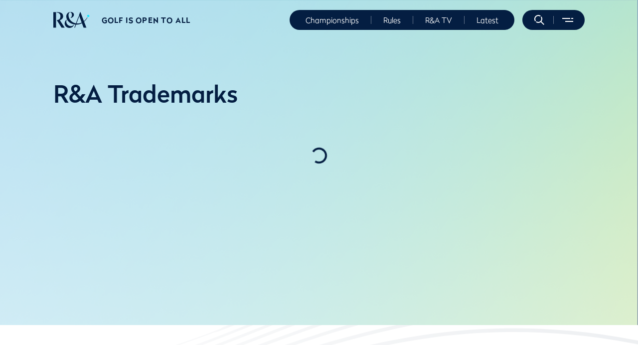

--- FILE ---
content_type: text/html; charset=utf-8
request_url: https://www.randa.org/da-DK/trademarks
body_size: 89606
content:
<!DOCTYPE html><html lang="da-DK"><head><meta charSet="utf-8"/><meta name="viewport" content="width=device-width"/><title>The R&amp;A - Trademarks</title><meta name="robots" content="index,follow"/><meta name="googlebot" content="index,follow"/><meta name="description" content="The R&amp;A - Trademarks"/><meta name="twitter:card" content="summary_large_image"/><meta property="og:title" content="The R&amp;A"/><meta property="og:description" content="The R&amp;A seeks to engage in and support activities for the benefit of the sport of golf from The Royal and Ancient Golf Club of St Andrews."/><meta property="og:url" content="/da-DK/trademarks"/><meta property="og:type" content="website"/><meta property="og:image" content="https://assets.randa.org/c42c7bf4-dca7-00ea-4f2e-373223f80f76/d49ae07b-518f-4e19-87da-650ba3351d38/randaLogoDark.png"/><meta property="og:image:alt" content="randa logo"/><meta property="og:image:width" content="511"/><meta property="og:image:height" content="224"/><meta property="og:locale" content="da-DK"/><meta property="og:site_name" content="R&amp;A"/><link rel="alternate" href="/en/trademarks" hrefLang="x-default"/><link rel="alternate" hrefLang="en" href="/en/trademarks"/><link rel="alternate" hrefLang="hu-HU" href="/hu-HU/trademarks"/><link rel="alternate" hrefLang="es-ES" href="/es-ES/trademarks"/><link rel="alternate" hrefLang="da-DK" href="/da-DK/trademarks"/><link rel="alternate" hrefLang="sv-SE" href="/sv-SE/trademarks"/><link rel="alternate" hrefLang="zh-CN" href="/zh-CN/trademarks"/><link rel="alternate" hrefLang="fr-FR" href="/fr-FR/trademarks"/><link rel="alternate" hrefLang="fr-CA" href="/fr-CA/trademarks"/><link rel="alternate" hrefLang="nb-NO" href="/nb-NO/trademarks"/><link rel="alternate" hrefLang="ko-KR" href="/ko-KR/trademarks"/><link rel="alternate" hrefLang="nl-NL" href="/nl-NL/trademarks"/><link rel="alternate" hrefLang="de-DE" href="/de-DE/trademarks"/><link rel="alternate" hrefLang="fi-FI" href="/fi-FI/trademarks"/><link rel="alternate" hrefLang="pt-PT" href="/pt-PT/trademarks"/><link rel="alternate" hrefLang="is-IS" href="/is-IS/trademarks"/><link rel="alternate" hrefLang="ja-JP" href="/ja-JP/trademarks"/><link rel="alternate" hrefLang="id-ID" href="/id-ID/trademarks"/><link rel="alternate" hrefLang="cs-CZ" href="/cs-CZ/trademarks"/><link rel="alternate" hrefLang="vi-VN" href="/vi-VN/trademarks"/><link rel="alternate" hrefLang="pt-BR" href="/pt-BR/trademarks"/><link rel="alternate" hrefLang="et-EE" href="/et-EE/trademarks"/><link rel="alternate" hrefLang="it-IT" href="/it-IT/trademarks"/><link rel="alternate" hrefLang="pl-PL" href="/pl-PL/trademarks"/><link rel="alternate" hrefLang="sk-SK" href="/sk-SK/trademarks"/><link rel="alternate" hrefLang="ms-MY" href="/ms-MY/trademarks"/><link rel="alternate" hrefLang="es-AR" href="/es-AR/trademarks"/><link rel="alternate" hrefLang="tr-TR" href="/tr-TR/trademarks"/><link rel="alternate" hrefLang="ur-PK" href="/ur-PK/trademarks"/><link rel="alternate" hrefLang="nl-BE" href="/nl-BE/trademarks"/><link rel="alternate" hrefLang="zh-TW" href="/zh-TW/trademarks"/><link rel="alternate" hrefLang="sr-Latn" href="/sr-Latn/trademarks"/><link rel="alternate" hrefLang="sw" href="/sw/trademarks"/><link rel="alternate" hrefLang="ar-SA" href="/ar-SA/trademarks"/><meta name="next-head-count" content="51"/><meta name="google-site-verification" content="StkHGX3Mc4VERIa-5OnSytXnGN9VaxS9n26C4gmqKlY"/><link rel="preload" href="/_next/static/css/6a334472cdf4a47c.css" as="style"/><link rel="stylesheet" href="/_next/static/css/6a334472cdf4a47c.css" data-n-g=""/><link rel="preload" href="/_next/static/css/1bc2ddd525bb8c79.css" as="style"/><link rel="stylesheet" href="/_next/static/css/1bc2ddd525bb8c79.css" data-n-p=""/><link rel="preload" href="/_next/static/css/fa0b16bbf785ed46.css" as="style"/><link rel="stylesheet" href="/_next/static/css/fa0b16bbf785ed46.css" data-n-p=""/><link rel="preload" href="/_next/static/css/4aca1c653cd2a253.css" as="style"/><link rel="stylesheet" href="/_next/static/css/4aca1c653cd2a253.css" data-n-p=""/><link rel="preload" href="/_next/static/css/ef4746b70b80862a.css" as="style"/><link rel="stylesheet" href="/_next/static/css/ef4746b70b80862a.css" data-n-p=""/><link rel="preload" href="/_next/static/css/6495b104d5a49942.css" as="style"/><link rel="stylesheet" href="/_next/static/css/6495b104d5a49942.css" data-n-p=""/><link rel="preload" href="/_next/static/css/c3592a761b9ccaa0.css" as="style"/><link rel="stylesheet" href="/_next/static/css/c3592a761b9ccaa0.css" data-n-p=""/><link rel="preload" href="/_next/static/css/98a4c4cb9ba643a0.css" as="style"/><link rel="stylesheet" href="/_next/static/css/98a4c4cb9ba643a0.css" data-n-p=""/><link rel="preload" href="/_next/static/css/01f60b140cf4c719.css" as="style"/><link rel="stylesheet" href="/_next/static/css/01f60b140cf4c719.css"/><link rel="preload" href="/_next/static/css/64399f25f9cff322.css" as="style"/><link rel="stylesheet" href="/_next/static/css/64399f25f9cff322.css"/><link rel="preload" href="/_next/static/css/9282dc0507ed0177.css" as="style"/><link rel="stylesheet" href="/_next/static/css/9282dc0507ed0177.css"/><link rel="preload" href="/_next/static/css/052cded15a40397e.css" as="style"/><link rel="stylesheet" href="/_next/static/css/052cded15a40397e.css"/><link rel="preload" href="/_next/static/css/0acb397dd18a2ce8.css" as="style"/><link rel="stylesheet" href="/_next/static/css/0acb397dd18a2ce8.css"/><noscript data-n-css=""></noscript><script defer="" nomodule="" src="/_next/static/chunks/polyfills-c67a75d1b6f99dc8.js"></script><script src="https://cc.cdn.civiccomputing.com/9/cookieControl-9.x.min.js" type="text/javascript" defer="" data-nscript="beforeInteractive"></script><script defer="" src="/_next/static/chunks/1033-1d28504ac8e151dc.js"></script><script defer="" src="/_next/static/chunks/3862-5185f6a5c533f35b.js"></script><script defer="" src="/_next/static/chunks/6066-9230b5cb3a2f64bc.js"></script><script defer="" src="/_next/static/chunks/8787-c6acca0a2532e1c9.js"></script><script defer="" src="/_next/static/chunks/4912-b233b3b527c77635.js"></script><script defer="" src="/_next/static/chunks/5366-cf45705ec6fa4bad.js"></script><script defer="" src="/_next/static/chunks/6905.40546e8a8331e16d.js"></script><script defer="" src="/_next/static/chunks/2b7b2d2a.81ff49ac3e101c5a.js"></script><script defer="" src="/_next/static/chunks/9920.48c77cc0412ecf48.js"></script><script defer="" src="/_next/static/chunks/4798.bfdacc68387013ff.js"></script><script src="/_next/static/chunks/webpack-729a8b0e987a43e2.js" defer=""></script><script src="/_next/static/chunks/framework-f44ba79936f400b5.js" defer=""></script><script src="/_next/static/chunks/main-bf348c33e9f374b2.js" defer=""></script><script src="/_next/static/chunks/pages/_app-b2099309474edd1b.js" defer=""></script><script src="/_next/static/chunks/e78312c5-11d7c28d9058fade.js" defer=""></script><script src="/_next/static/chunks/2962-8da5205ed947fba0.js" defer=""></script><script src="/_next/static/chunks/9499-752a2e61a19a4c7e.js" defer=""></script><script src="/_next/static/chunks/1021-bc5cd11b58dd5695.js" defer=""></script><script src="/_next/static/chunks/3778-4af4c39be87ffc0c.js" defer=""></script><script src="/_next/static/chunks/2653-d2b9bcac7c2cdf5a.js" defer=""></script><script src="/_next/static/chunks/6360-24c5186d7e3a2c26.js" defer=""></script><script src="/_next/static/chunks/821-6cc5e2b916e5856f.js" defer=""></script><script src="/_next/static/chunks/7261-9a3ca321cdab119f.js" defer=""></script><script src="/_next/static/chunks/3794-2b866a5ee95065d8.js" defer=""></script><script src="/_next/static/chunks/2467-29b6e580af5889c8.js" defer=""></script><script src="/_next/static/chunks/6441-4a8ce9abf19e7f71.js" defer=""></script><script src="/_next/static/chunks/2335-670d3c610b662765.js" defer=""></script><script src="/_next/static/chunks/9238-44ebeb76c743532a.js" defer=""></script><script src="/_next/static/chunks/pages/%5B...slug%5D-904302cc9ff2d889.js" defer=""></script><script src="/_next/static/XtgaXhAXU7UHPKMrK1MF4/_buildManifest.js" defer=""></script><script src="/_next/static/XtgaXhAXU7UHPKMrK1MF4/_ssgManifest.js" defer=""></script>
<script>(window.BOOMR_mq=window.BOOMR_mq||[]).push(["addVar",{"rua.upush":"false","rua.cpush":"true","rua.upre":"false","rua.cpre":"true","rua.uprl":"false","rua.cprl":"false","rua.cprf":"false","rua.trans":"SJ-62736a8d-6e30-4a08-aa7f-2d660486de19","rua.cook":"false","rua.ims":"false","rua.ufprl":"false","rua.cfprl":"false","rua.isuxp":"false","rua.texp":"norulematch","rua.ceh":"false","rua.ueh":"false","rua.ieh.st":"0"}]);</script>
                              <script>!function(e){var n="https://s.go-mpulse.net/boomerang/";if("False"=="True")e.BOOMR_config=e.BOOMR_config||{},e.BOOMR_config.PageParams=e.BOOMR_config.PageParams||{},e.BOOMR_config.PageParams.pci=!0,n="https://s2.go-mpulse.net/boomerang/";if(window.BOOMR_API_key="65KNT-G8N5W-BD7UF-DCV73-D9WCJ",function(){function e(){if(!o){var e=document.createElement("script");e.id="boomr-scr-as",e.src=window.BOOMR.url,e.async=!0,i.parentNode.appendChild(e),o=!0}}function t(e){o=!0;var n,t,a,r,d=document,O=window;if(window.BOOMR.snippetMethod=e?"if":"i",t=function(e,n){var t=d.createElement("script");t.id=n||"boomr-if-as",t.src=window.BOOMR.url,BOOMR_lstart=(new Date).getTime(),e=e||d.body,e.appendChild(t)},!window.addEventListener&&window.attachEvent&&navigator.userAgent.match(/MSIE [67]\./))return window.BOOMR.snippetMethod="s",void t(i.parentNode,"boomr-async");a=document.createElement("IFRAME"),a.src="about:blank",a.title="",a.role="presentation",a.loading="eager",r=(a.frameElement||a).style,r.width=0,r.height=0,r.border=0,r.display="none",i.parentNode.appendChild(a);try{O=a.contentWindow,d=O.document.open()}catch(_){n=document.domain,a.src="javascript:var d=document.open();d.domain='"+n+"';void(0);",O=a.contentWindow,d=O.document.open()}if(n)d._boomrl=function(){this.domain=n,t()},d.write("<bo"+"dy onload='document._boomrl();'>");else if(O._boomrl=function(){t()},O.addEventListener)O.addEventListener("load",O._boomrl,!1);else if(O.attachEvent)O.attachEvent("onload",O._boomrl);d.close()}function a(e){window.BOOMR_onload=e&&e.timeStamp||(new Date).getTime()}if(!window.BOOMR||!window.BOOMR.version&&!window.BOOMR.snippetExecuted){window.BOOMR=window.BOOMR||{},window.BOOMR.snippetStart=(new Date).getTime(),window.BOOMR.snippetExecuted=!0,window.BOOMR.snippetVersion=12,window.BOOMR.url=n+"65KNT-G8N5W-BD7UF-DCV73-D9WCJ";var i=document.currentScript||document.getElementsByTagName("script")[0],o=!1,r=document.createElement("link");if(r.relList&&"function"==typeof r.relList.supports&&r.relList.supports("preload")&&"as"in r)window.BOOMR.snippetMethod="p",r.href=window.BOOMR.url,r.rel="preload",r.as="script",r.addEventListener("load",e),r.addEventListener("error",function(){t(!0)}),setTimeout(function(){if(!o)t(!0)},3e3),BOOMR_lstart=(new Date).getTime(),i.parentNode.appendChild(r);else t(!1);if(window.addEventListener)window.addEventListener("load",a,!1);else if(window.attachEvent)window.attachEvent("onload",a)}}(),"".length>0)if(e&&"performance"in e&&e.performance&&"function"==typeof e.performance.setResourceTimingBufferSize)e.performance.setResourceTimingBufferSize();!function(){if(BOOMR=e.BOOMR||{},BOOMR.plugins=BOOMR.plugins||{},!BOOMR.plugins.AK){var n="true"=="true"?1:0,t="",a="ck6ru5qxgqvj22lq5rlq-f-f058d022d-clientnsv4-s.akamaihd.net",i="false"=="true"?2:1,o={"ak.v":"39","ak.cp":"51483","ak.ai":parseInt("885774",10),"ak.ol":"0","ak.cr":8,"ak.ipv":4,"ak.proto":"h2","ak.rid":"1a23adb1","ak.r":42312,"ak.a2":n,"ak.m":"j","ak.n":"essl","ak.bpcip":"18.189.26.0","ak.cport":36852,"ak.gh":"23.52.41.135","ak.quicv":"","ak.tlsv":"tls1.3","ak.0rtt":"","ak.0rtt.ed":"","ak.csrc":"-","ak.acc":"","ak.t":"1769008215","ak.ak":"hOBiQwZUYzCg5VSAfCLimQ==U0CxzR8G24umgfye51Yizy1Y70zQ5QHV3t7bbr7MCxvk2rxSMIUSYTixNjG0PQTYRzjaUDCoWw+JNm0aUyNwjN9pFmSnUqYMULtmDDrJ7JM8rLy9wfHzqq+ZrdgI3FjYBoRaLVqKSp7Qz+er8aIJoMcl5Kh8t2/DZdObKdB7qvjvOSsSbo/yiSYHAQbtPcaKtnKgq2nq+8dpiCmRlzJgQcWPPlGpXIcTaAmaqEZ9TDWlvDXo/KFA2L8HLpz7wgrj7zGgA8CSVh4JZ70YnF4j9Y/rrw5wwEGs6ceVsFFmoJb7focsEsQ1WGODwF4YlfWNyiqlXV493Ig2YjbDywSnUWLPmedyOq/obtvdghky1p92DSebm4zxV/MUFmFxcGVR1+r99Q90LckVC4M77ToPMkZDpI/tJ5175vQnDR4HYZ4=","ak.pv":"69","ak.dpoabenc":"","ak.tf":i};if(""!==t)o["ak.ruds"]=t;var r={i:!1,av:function(n){var t="http.initiator";if(n&&(!n[t]||"spa_hard"===n[t]))o["ak.feo"]=void 0!==e.aFeoApplied?1:0,BOOMR.addVar(o)},rv:function(){var e=["ak.bpcip","ak.cport","ak.cr","ak.csrc","ak.gh","ak.ipv","ak.m","ak.n","ak.ol","ak.proto","ak.quicv","ak.tlsv","ak.0rtt","ak.0rtt.ed","ak.r","ak.acc","ak.t","ak.tf"];BOOMR.removeVar(e)}};BOOMR.plugins.AK={akVars:o,akDNSPreFetchDomain:a,init:function(){if(!r.i){var e=BOOMR.subscribe;e("before_beacon",r.av,null,null),e("onbeacon",r.rv,null,null),r.i=!0}return this},is_complete:function(){return!0}}}}()}(window);</script></head><body><noscript><iframe title="google tag manager" src="https://www.googletagmanager.com/ns.html?id=GTM-PW3PRS5" height="0" width="0" style="display:none;visibility:hidden"></iframe></noscript><div id="__next" data-reactroot=""><div data-kontent-language-codename="en"><header class="header_position__XvFCu"><div class="header_wrapper__bDAMK" id="header"><div class="container"><div class="header_content__Er9rT header_content-dark__Otlmb"><div class="header_logo___eW3r"><div role="menuitem" aria-label="listItem" tabindex="0"><a href="/" rel="noopener" target=""><img class="" alt="image" src="https://assets.randa.org/c42c7bf4-dca7-00ea-4f2e-373223f80f76/fed67242-ac53-4608-b3ed-33b7cee7f749/logoDark.svg?w=73&amp;h=32&amp;auto=format" width="73" height="32" loading="lazy"/></a></div></div><div class="header_logo-copy__ams79">Golf is open to all</div><div class="header_menu__9RdLu"><ul><li class="header_menu__item__fLCCT" data-kontent-item-id="9d13ce45-b3a7-41c6-bc3a-90a864d062d2"><a href="/championships-hub">Championships</a></li><li class="header_menu__separator__DxhIk"></li><li class="header_menu__item__fLCCT" data-kontent-item-id="70935c15-0ba8-4d50-8029-f4ad15eecc73"><a href="/rules/rules-hub">Rules</a></li><li class="header_menu__separator__DxhIk"></li><li class="header_menu__item__fLCCT" data-kontent-item-id="8fcebd28-b5ed-49dd-b8f1-3f28c56c4006"><a href="https://www.randa.tv/section/Randa">R&amp;A TV</a></li><li class="header_menu__separator__DxhIk"></li><li class="header_menu__item__fLCCT" data-kontent-item-id="9a5a052e-e7f1-47be-b964-6d3d77bdba2c"><a href="/news/all-news">Latest</a></li><li class="header_menu__separator__DxhIk"></li></ul></div><div class="header_navigation__CSXov"><div class="header_navigation__search__6TTV0"><span role="button" aria-label="search" tabindex="0"></span></div><span class="header_navigation__separator__hjDUM"></span><div class="header_navigation__burger__2744i"><span role="button" aria-label="navigation" tabindex="0"></span></div></div></div></div></div></header><div><div class="contentPageLayout_content-page__pvmVi"><div class="contentPageLayout_content-page__background-image__ZRyuh contentPageLayout_full-width__ux2Ot" style="background-image:url(https://assets.randa.org/c42c7bf4-dca7-00ea-4f2e-373223f80f76/6ce68913-2029-49ff-9831-983ab871d275/lights%20gradient%202.png)"><div data-kontent-item-id="9f5e28f2-f28f-472a-821e-dfc20ed5902a"><div data-kontent-element-codename="r_a_trademarks"><div class="simpleHeaderComponent_simpleHeader__uPAOm simpleHeaderComponent_background-transparent__Y2hnd"><div class="simpleHeaderComponent_background-image__8Ar6F" style="background-image:url()"><div class="container"><div><h1>R&amp;A Trademarks</h1></div></div></div></div><div id="1ca7b43b-1389-40e7-af53-2b6a2167d3f4" data-kontent-item-id="1ca7b43b-1389-40e7-af53-2b6a2167d3f4"><div data-kontent-element-codename="the_r_a___disclaimer__copy__1ca7b43"><div class="loadingSpinner_loading-spinner-container__SUZoO"><div role="status" class="spinner-border"></div></div><div class="pageComponents_page-component-wrapper-hidden__WNxRv"><div class="richTextAreaComponent_wrapper__8Biik undefined"><div class="richTextAreaComponent_background-image__HxFEL richTextAreaComponent_background-transparent__zPYzE" style="background-image:url()"><div class="container undefined"><span class="rich-text-span">As organiser of The Open, The R&amp;A exclusively holds all the operating rights for that event and R&amp;A group companies exclusively hold the operating rights of the nominative, figurative and or semi-figurative &quot;Open&quot;, Claret Jug and &quot;R&amp;A&quot; trade marks.</span>
<span class="rich-text-span">Commercial use of the intangible attributes of an R&amp;A event by a third party, even if only in reference, is only permitted with the express written consent of R&amp;A Merchandising Limited.</span>
<span class="rich-text-span">The R&amp;A Merchandising Limited strictly prohibits the marketing in any way of products bearing all or some of the trade marks including the aforementioned &quot;Open&quot;, Claret Jug and &quot;R&amp;A&quot; trade marks. The marketing of products bearing these trade marks is strictly reserved for The R&amp;A Group Companies and its licensees.</span></div></div></div></div></div></div></div><div></div></div></div></div></div><footer class="footer_wrapper___u1ds" style="background-image:url(https://assets.randa.org/c42c7bf4-dca7-00ea-4f2e-373223f80f76/4736cd82-466d-414a-a505-f50e4effd64b/bg-1.svg)"><div class="container"><div class="footer_logo__bA1ZD"><div role="menuitem" aria-label="listItem" tabindex="0"><a href="/" rel="noopener" target=""><img class="" alt="image" src="https://assets.randa.org/c42c7bf4-dca7-00ea-4f2e-373223f80f76/e4946d66-4f5f-479b-ae52-63cc94b86cbb/footerLogo_new.svg?w=73&amp;h=32&amp;auto=format" width="73" height="32" loading="lazy"/></a></div></div><div class="footerNavigation_nav__1ewg2"><ul class="footerNavigation_nav__menu__Fge5_"><li class="footerNavigation_nav__menu__item__hSv0d" data-kontent-item-id="489f66c3-40c7-48b8-9d61-97f164c6b1e1"><a class="footerNavigation_nav__menu__item-link__xfBc0" href="/da-DK/disclaimer">Disclaimer</a></li><li class="footerNavigation_nav__menu__item__hSv0d" data-kontent-item-id="9f5e28f2-f28f-472a-821e-dfc20ed5902a"><a class="footerNavigation_nav__menu__item-link__xfBc0" href="/da-DK/trademarks">Trademarks</a></li><li class="footerNavigation_nav__menu__item__hSv0d" data-kontent-item-id="2f844101-bba7-4906-b762-6384859e790b"><a class="footerNavigation_nav__menu__item-link__xfBc0" href="/da-DK/downloads-and-publications">Downloads and Publications</a></li><li class="footerNavigation_nav__menu__item__hSv0d" data-kontent-item-id="6757f871-a55e-46f4-b591-3b8cc337c44e"><a class="footerNavigation_nav__menu__item-link__xfBc0" href="/da-DK/our-cookie-policy">Cookie Policy</a></li><li class="footerNavigation_nav__menu__item__hSv0d" data-kontent-item-id="dd2815d0-5f6c-482c-98cd-12f47c9d3a1d"><a class="footerNavigation_nav__menu__item-link__xfBc0" href="/da-DK/privacy-policy">Privacy Policy</a></li><li class="footerNavigation_nav__menu__item__hSv0d" data-kontent-item-id="c034fc7d-29fc-4189-a116-560f2ab1a8eb"><a class="footerNavigation_nav__menu__item-link__xfBc0" href="/da-DK/participant-privacy-policy">Participant Privacy Policy</a></li><li class="footerNavigation_nav__menu__item__hSv0d" data-kontent-item-id="913caeac-ea27-4c06-9545-992f528703da"><a class="footerNavigation_nav__menu__item-link__xfBc0" href="/da-DK/recruitment">Recruitment</a></li><li class="footerNavigation_nav__menu__item__hSv0d" data-kontent-item-id="5bd88472-7f58-45f9-8483-92ab80e10a39"><a class="footerNavigation_nav__menu__item-link__xfBc0" href="/da-DK/pension-schemes">Pension Scheme Documents</a></li><li class="footerNavigation_nav__menu__item__hSv0d" data-kontent-item-id="2bb9b290-5686-4b40-b708-d347f01d35d7"><a class="footerNavigation_nav__menu__item-link__xfBc0" href="https://assets.randa.org/c42c7bf4-dca7-00ea-4f2e-373223f80f76/2a5382f5-b2aa-4319-9c03-ef3bd58fa044/RandA%20Modern%20Slavery%20Statement%20March%202025.pdf">Modern Slavery Statement</a></li><li class="footerNavigation_nav__menu__item__hSv0d" data-kontent-item-id="cc2f9045-1684-4493-81cf-440159826916"><a class="footerNavigation_nav__menu__item-link__xfBc0" href="https://assets-us-01.kc-usercontent.com/c42c7bf4-dca7-00ea-4f2e-373223f80f76/d62f835b-8434-49c1-b14b-d51c46bcca4b/Corporate%20Governance%20Statement.pdf">Corporate Governance Statement</a></li><li class="footerNavigation_nav__menu__item__hSv0d" data-kontent-item-id="8f8e26d5-735a-420e-8b4c-d7e13a6db892"><a class="footerNavigation_nav__menu__item-link__xfBc0" href="https://publications.randa.org">Publications Shop</a></li></ul><ul class="footerNavigation_nav__media__T4DZr"><div class="footerNavigation_nav__media__item__2zs_5" data-kontent-item-id="63b08eaa-d351-4d70-b1eb-cd7d6cc5c36b"><li><a href="https://www.instagram.com/therandagolf" rel="noopener noreferrer" target="_blank"><img class="" alt="image" src="https://assets.randa.org/c42c7bf4-dca7-00ea-4f2e-373223f80f76/2fa6ae4b-83be-4738-be19-cd602925f628/instagram.svg?w=1920&amp;auto=format" srcSet="https://assets.randa.org/c42c7bf4-dca7-00ea-4f2e-373223f80f76/2fa6ae4b-83be-4738-be19-cd602925f628/instagram.svg?w=750&amp;auto=format 750w, https://assets.randa.org/c42c7bf4-dca7-00ea-4f2e-373223f80f76/2fa6ae4b-83be-4738-be19-cd602925f628/instagram.svg?w=1024&amp;auto=format 1024w, https://assets.randa.org/c42c7bf4-dca7-00ea-4f2e-373223f80f76/2fa6ae4b-83be-4738-be19-cd602925f628/instagram.svg?w=1920&amp;auto=format 1920w, https://assets.randa.org/c42c7bf4-dca7-00ea-4f2e-373223f80f76/2fa6ae4b-83be-4738-be19-cd602925f628/instagram.svg?w=2560&amp;auto=format 2560w" sizes="(max-width: 750px) 750px, (max-width: 1024px) 1024px, (max-width: 1920px) 1920px, 2560px" loading="lazy"/></a></li></div><div class="footerNavigation_nav__media__item__2zs_5" data-kontent-item-id="cb145889-7cdf-4cea-89c8-1cc5bb436704"><li><a href="https://bit.ly/47OXHpv" rel="noopener noreferrer" target="_blank"><img class="" alt="image" src="https://assets.randa.org/c42c7bf4-dca7-00ea-4f2e-373223f80f76/7df20fbe-fd17-40a9-9fa1-fee73ec1d80a/youtube.svg?w=1920&amp;auto=format" srcSet="https://assets.randa.org/c42c7bf4-dca7-00ea-4f2e-373223f80f76/7df20fbe-fd17-40a9-9fa1-fee73ec1d80a/youtube.svg?w=750&amp;auto=format 750w, https://assets.randa.org/c42c7bf4-dca7-00ea-4f2e-373223f80f76/7df20fbe-fd17-40a9-9fa1-fee73ec1d80a/youtube.svg?w=1024&amp;auto=format 1024w, https://assets.randa.org/c42c7bf4-dca7-00ea-4f2e-373223f80f76/7df20fbe-fd17-40a9-9fa1-fee73ec1d80a/youtube.svg?w=1920&amp;auto=format 1920w, https://assets.randa.org/c42c7bf4-dca7-00ea-4f2e-373223f80f76/7df20fbe-fd17-40a9-9fa1-fee73ec1d80a/youtube.svg?w=2560&amp;auto=format 2560w" sizes="(max-width: 750px) 750px, (max-width: 1024px) 1024px, (max-width: 1920px) 1920px, 2560px" loading="lazy"/></a></li></div><div class="footerNavigation_nav__media__item__2zs_5" data-kontent-item-id="ecec479c-89fc-43d8-a98e-01b2e5e6b89c"><li><a href="https://twitter.com/RandA" rel="noopener noreferrer" target="_blank"><img class="" alt="image" src="https://assets.randa.org/c42c7bf4-dca7-00ea-4f2e-373223f80f76/c09b37d6-510f-413e-b679-63e88d9e48e6/x.svg?w=1920&amp;auto=format" srcSet="https://assets.randa.org/c42c7bf4-dca7-00ea-4f2e-373223f80f76/c09b37d6-510f-413e-b679-63e88d9e48e6/x.svg?w=750&amp;auto=format 750w, https://assets.randa.org/c42c7bf4-dca7-00ea-4f2e-373223f80f76/c09b37d6-510f-413e-b679-63e88d9e48e6/x.svg?w=1024&amp;auto=format 1024w, https://assets.randa.org/c42c7bf4-dca7-00ea-4f2e-373223f80f76/c09b37d6-510f-413e-b679-63e88d9e48e6/x.svg?w=1920&amp;auto=format 1920w, https://assets.randa.org/c42c7bf4-dca7-00ea-4f2e-373223f80f76/c09b37d6-510f-413e-b679-63e88d9e48e6/x.svg?w=2560&amp;auto=format 2560w" sizes="(max-width: 750px) 750px, (max-width: 1024px) 1024px, (max-width: 1920px) 1920px, 2560px" loading="lazy"/></a></li></div><div class="footerNavigation_nav__media__item__2zs_5" data-kontent-item-id="e17d5797-18ab-4e59-9f53-938f5fd804ab"><li><a href="https://www.facebook.com/randagolfuk/" rel="noopener noreferrer" target="_blank"><img class="" alt="image" src="https://assets.randa.org/c42c7bf4-dca7-00ea-4f2e-373223f80f76/08645bd9-99ce-4bd8-b822-c0890e1c1c82/facebook.svg?w=1920&amp;auto=format" srcSet="https://assets.randa.org/c42c7bf4-dca7-00ea-4f2e-373223f80f76/08645bd9-99ce-4bd8-b822-c0890e1c1c82/facebook.svg?w=750&amp;auto=format 750w, https://assets.randa.org/c42c7bf4-dca7-00ea-4f2e-373223f80f76/08645bd9-99ce-4bd8-b822-c0890e1c1c82/facebook.svg?w=1024&amp;auto=format 1024w, https://assets.randa.org/c42c7bf4-dca7-00ea-4f2e-373223f80f76/08645bd9-99ce-4bd8-b822-c0890e1c1c82/facebook.svg?w=1920&amp;auto=format 1920w, https://assets.randa.org/c42c7bf4-dca7-00ea-4f2e-373223f80f76/08645bd9-99ce-4bd8-b822-c0890e1c1c82/facebook.svg?w=2560&amp;auto=format 2560w" sizes="(max-width: 750px) 750px, (max-width: 1024px) 1024px, (max-width: 1920px) 1920px, 2560px" loading="lazy"/></a></li></div></ul></div></div><div class="footer_copyright__aJr_b"><div class="container"><div class="richTextParser_rich-text-parser__container__Lt7Gb"><span class="rich-text-span">© R&amp;A Championships Limited, Company No. SC247047, R&amp;A Rules Limited, Company No. SC247046 </span>

<span class="rich-text-span">R&amp;A Group Services Limited, Company No. SC247048, Beach House, Golf Place, St Andrews, Fife KY16 9JA</span></div></div></div></footer></div></div><script id="__NEXT_DATA__" type="application/json">{"props":{"siteSetupData":{"isEmpty":false,"siteDomain":{"isEmpty":true,"value":""},"siteName":{"isEmpty":false,"value":"Randa"},"header":{"isEmpty":false,"headerLogoDark":{"isEmpty":false,"key":"3347559","alt":"","name":"logoDark.svg","size":2026,"type":"image/svg+xml","url":"https://assets.randa.org/c42c7bf4-dca7-00ea-4f2e-373223f80f76/fed67242-ac53-4608-b3ed-33b7cee7f749/logoDark.svg","height":0,"width":0},"headerLogoLight":{"isEmpty":false,"key":"3347560","alt":"","name":"logoLight.svg","size":1949,"type":"image/svg+xml","url":"https://assets.randa.org/c42c7bf4-dca7-00ea-4f2e-373223f80f76/178314c6-d610-4b07-8630-41e2bfb61fc1/logoLight.svg","height":0,"width":0},"navigationLogo":{"isEmpty":false,"key":"3347561","alt":"","name":"logoLight.svg","size":1949,"type":"image/svg+xml","url":"https://assets.randa.org/c42c7bf4-dca7-00ea-4f2e-373223f80f76/178314c6-d610-4b07-8630-41e2bfb61fc1/logoLight.svg","height":0,"width":0},"headerLogoText":{"isEmpty":false,"value":"Golf is open to all"},"headerItems":[{"isEmpty":false,"key":"9d13ce45-b3a7-41c6-bc3a-90a864d062d2","menuTitle":{"isEmpty":false,"value":"Championships"},"introText":{"isEmpty":false,"value":"Your home for amateur championships and international matches."},"image":{"isEmpty":false,"key":"3347562","alt":"","name":"championships burger nav_.png","size":391106,"type":"image/png","url":"https://assets.randa.org/c42c7bf4-dca7-00ea-4f2e-373223f80f76/b317e4cd-9e41-4408-9b74-5666afdaf843/championships%20burger%20nav_.png","height":652,"width":458},"href":"/championships-hub","isExternalNavigation":false,"icon":{"isEmpty":true},"openInNewTab":false,"openInFlipbook":false,"system":{"isEmpty":false,"codename":"championship_hub___final","collection":"randa","id":"9d13ce45-b3a7-41c6-bc3a-90a864d062d2","language":"en","lastModified":"Tue Sep 16 2025 14:20:17 GMT+0000 (Coordinated Universal Time)","name":"Championship Hub - live landing page","sitemapLocations":[],"type":"content_page_randa"}},{"isEmpty":false,"key":"70935c15-0ba8-4d50-8029-f4ad15eecc73","menuTitle":{"isEmpty":false,"value":"Rules"},"introText":{"isEmpty":false,"value":"Bring the rules of golf in line with the way the modern sport is played"},"image":{"isEmpty":false,"key":"3347563","alt":"","name":"RULES NAV.png","size":485290,"type":"image/png","url":"https://assets.randa.org/c42c7bf4-dca7-00ea-4f2e-373223f80f76/fe2afbeb-7287-4c38-88c5-4fcec791fcda/RULES%20NAV.png","height":652,"width":458},"href":"/rules/rules-hub","isExternalNavigation":false,"icon":{"isEmpty":true},"openInNewTab":false,"openInFlipbook":false,"system":{"isEmpty":false,"codename":"untitled_content_item_70935c1","collection":"randa","id":"70935c15-0ba8-4d50-8029-f4ad15eecc73","language":"en","lastModified":"Wed Oct 04 2023 07:46:43 GMT+0000 (Coordinated Universal Time)","name":"Rules Hub","sitemapLocations":[],"type":"content_page_randa"}},{"isEmpty":false,"key":"8fcebd28-b5ed-49dd-b8f1-3f28c56c4006","menuTitle":{"isEmpty":false,"value":"R\u0026A TV"},"introText":{"isEmpty":true,"value":""},"image":{"isEmpty":true},"href":"https://www.randa.tv/section/Randa","isExternalNavigation":true,"icon":{"isEmpty":true},"openInNewTab":true,"openInFlipbook":false,"system":{"isEmpty":false,"codename":"watch___r_a_tv___nav","collection":"randa","id":"8fcebd28-b5ed-49dd-b8f1-3f28c56c4006","language":"en","lastModified":"Tue Aug 12 2025 09:21:09 GMT+0000 (Coordinated Universal Time)","name":"Watch - R\u0026A TV - nav","sitemapLocations":[],"type":"randa_external_link"}},{"isEmpty":false,"key":"9a5a052e-e7f1-47be-b964-6d3d77bdba2c","menuTitle":{"isEmpty":false,"value":"Latest"},"introText":{"isEmpty":false,"value":"News and features from The R\u0026A and the world of golf."},"image":{"isEmpty":false,"key":"3347564","alt":"","name":"eila silhouette.png","size":516766,"type":"image/png","url":"https://assets.randa.org/c42c7bf4-dca7-00ea-4f2e-373223f80f76/f2964f71-e9d6-49f1-9e0d-efab2b38f088/eila%20silhouette.png","height":698,"width":550},"href":"/news/all-news","isExternalNavigation":false,"icon":{"isEmpty":true},"openInNewTab":false,"openInFlipbook":false,"system":{"isEmpty":false,"codename":"news_landing_page_articles__copy_","collection":"randa","id":"9a5a052e-e7f1-47be-b964-6d3d77bdba2c","language":"en","lastModified":"Wed Feb 07 2024 07:28:44 GMT+0000 (Coordinated Universal Time)","name":"News Landing Page - ALL NEWS","sitemapLocations":[],"type":"news_landing_page"}}],"navigationBackgroundPrimary":{"isEmpty":false,"key":"3347565","alt":"","name":"background 2.png","size":1000910,"type":"image/png","url":"https://assets.randa.org/c42c7bf4-dca7-00ea-4f2e-373223f80f76/0304b351-505b-4d15-ba52-73bf4e25a868/background%202.png","height":754,"width":1413},"navigationBackgroundSecondary":{"isEmpty":false,"key":"3347566","alt":"","name":"headerSideNav-background.svg","size":900987,"type":"image/svg+xml","url":"https://assets.randa.org/c42c7bf4-dca7-00ea-4f2e-373223f80f76/f2ac3069-ff56-41f0-954a-05b921dc19da/headerSideNav-background.svg","height":0,"width":0},"navigationHeroItems":[{"isEmpty":false,"key":"bd23d1af-bb9d-45a9-92d0-05530186904b","menuTitle":{"isEmpty":false,"value":"About Us"},"introText":{"isEmpty":false,"value":"Find out what The R\u0026A does and how we operate to ensure golf thrives globally."},"image":{"isEmpty":false,"key":"3347567","alt":"","name":"about us navigation.png","size":450827,"type":"image/png","url":"https://assets.randa.org/c42c7bf4-dca7-00ea-4f2e-373223f80f76/aa4da604-daec-4a83-8986-64bdd5eb3daf/about%20us%20navigation.png","height":652,"width":458},"href":"/about-us","isExternalNavigation":false,"icon":{"isEmpty":true},"openInNewTab":false,"openInFlipbook":false,"system":{"isEmpty":false,"codename":"the_r_a___about_us","collection":"randa","id":"bd23d1af-bb9d-45a9-92d0-05530186904b","language":"en","lastModified":"Wed Dec 03 2025 14:43:21 GMT+0000 (Coordinated Universal Time)","name":"The R\u0026A - About Us","sitemapLocations":[],"type":"content_page_randa"}},{"isEmpty":false,"key":"9d13ce45-b3a7-41c6-bc3a-90a864d062d2","menuTitle":{"isEmpty":false,"value":"Championships"},"introText":{"isEmpty":false,"value":"Your home for amateur championships and international matches."},"image":{"isEmpty":false,"key":"3347568","alt":"","name":"championships burger nav_.png","size":391106,"type":"image/png","url":"https://assets.randa.org/c42c7bf4-dca7-00ea-4f2e-373223f80f76/b317e4cd-9e41-4408-9b74-5666afdaf843/championships%20burger%20nav_.png","height":652,"width":458},"href":"/championships-hub","isExternalNavigation":false,"icon":{"isEmpty":true},"openInNewTab":false,"openInFlipbook":false,"system":{"isEmpty":false,"codename":"championship_hub___final","collection":"randa","id":"9d13ce45-b3a7-41c6-bc3a-90a864d062d2","language":"en","lastModified":"Tue Sep 16 2025 14:20:17 GMT+0000 (Coordinated Universal Time)","name":"Championship Hub - live landing page","sitemapLocations":[],"type":"content_page_randa"}},{"isEmpty":false,"key":"70935c15-0ba8-4d50-8029-f4ad15eecc73","menuTitle":{"isEmpty":false,"value":"Rules"},"introText":{"isEmpty":false,"value":"Bring the rules of golf in line with the way the modern sport is played"},"image":{"isEmpty":false,"key":"3347569","alt":"","name":"RULES NAV.png","size":485290,"type":"image/png","url":"https://assets.randa.org/c42c7bf4-dca7-00ea-4f2e-373223f80f76/fe2afbeb-7287-4c38-88c5-4fcec791fcda/RULES%20NAV.png","height":652,"width":458},"href":"/rules/rules-hub","isExternalNavigation":false,"icon":{"isEmpty":true},"openInNewTab":false,"openInFlipbook":false,"system":{"isEmpty":false,"codename":"untitled_content_item_70935c1","collection":"randa","id":"70935c15-0ba8-4d50-8029-f4ad15eecc73","language":"en","lastModified":"Wed Oct 04 2023 07:46:43 GMT+0000 (Coordinated Universal Time)","name":"Rules Hub","sitemapLocations":[],"type":"content_page_randa"}},{"isEmpty":false,"key":"ddafc1ee-0ca6-4c98-812d-095391b0449a","menuTitle":{"isEmpty":false,"value":"Golf"},"introText":{"isEmpty":false,"value":"There is lots of support available to help you enjoy golf"},"image":{"isEmpty":false,"key":"3347570","alt":"","name":"play golf navigation.png","size":550073,"type":"image/png","url":"https://assets.randa.org/c42c7bf4-dca7-00ea-4f2e-373223f80f76/5ffc9db7-32a4-4658-bfb9-25c14d021b88/play%20golf%20navigation.png","height":652,"width":458},"href":"/golf","isExternalNavigation":false,"icon":{"isEmpty":true},"openInNewTab":false,"openInFlipbook":false,"system":{"isEmpty":false,"codename":"golf___landing_nav_page","collection":"randa","id":"ddafc1ee-0ca6-4c98-812d-095391b0449a","language":"en","lastModified":"Sat Jun 04 2022 10:24:18 GMT+0000 (Coordinated Universal Time)","name":"GOLF - Landing/Nav Page","sitemapLocations":[],"type":"content_page_randa"}},{"isEmpty":false,"key":"f45da541-6112-4df6-b4d2-c0bf28ed1275","menuTitle":{"isEmpty":false,"value":"Key Projects"},"introText":{"isEmpty":false,"value":"Take a look at some of the work we are involved in across the golfing world."},"image":{"isEmpty":false,"key":"3347571","alt":"","name":"philanthropic support 5050.png","size":578611,"type":"image/png","url":"https://assets.randa.org/c42c7bf4-dca7-00ea-4f2e-373223f80f76/8f4cc9d1-b675-44de-8f3c-fa7b7505d267/philanthropic%20support%205050.png","height":698,"width":550},"href":"/key-projects","isExternalNavigation":false,"icon":{"isEmpty":true},"openInNewTab":false,"openInFlipbook":false,"system":{"isEmpty":false,"codename":"key_projects___landing_page","collection":"randa","id":"f45da541-6112-4df6-b4d2-c0bf28ed1275","language":"en","lastModified":"Tue Oct 07 2025 14:57:26 GMT+0000 (Coordinated Universal Time)","name":"Key Projects - Landing Page","sitemapLocations":[],"type":"content_page_randa"}},{"isEmpty":false,"key":"9a5a052e-e7f1-47be-b964-6d3d77bdba2c","menuTitle":{"isEmpty":false,"value":"Latest"},"introText":{"isEmpty":false,"value":"News and features from The R\u0026A and the world of golf."},"image":{"isEmpty":false,"key":"3347572","alt":"","name":"eila silhouette.png","size":516766,"type":"image/png","url":"https://assets.randa.org/c42c7bf4-dca7-00ea-4f2e-373223f80f76/f2964f71-e9d6-49f1-9e0d-efab2b38f088/eila%20silhouette.png","height":698,"width":550},"href":"/news/all-news","isExternalNavigation":false,"icon":{"isEmpty":true},"openInNewTab":false,"openInFlipbook":false,"system":{"isEmpty":false,"codename":"news_landing_page_articles__copy_","collection":"randa","id":"9a5a052e-e7f1-47be-b964-6d3d77bdba2c","language":"en","lastModified":"Wed Feb 07 2024 07:28:44 GMT+0000 (Coordinated Universal Time)","name":"News Landing Page - ALL NEWS","sitemapLocations":[],"type":"news_landing_page"}}],"navigationTextItems":[{"isEmpty":false,"key":"ea74ff84-a833-49ab-9c4c-c3d747a306a7","menuTitle":{"isEmpty":false,"value":"Course Handicap Calculator"},"introText":{"isEmpty":false,"value":"Course Handicap Calculator"},"image":{"isEmpty":true},"href":"/course-handicap-calculator","isExternalNavigation":false,"icon":{"isEmpty":true},"openInNewTab":false,"openInFlipbook":false,"system":{"isEmpty":false,"codename":"world_handicapping_system_calc","collection":"randa","id":"ea74ff84-a833-49ab-9c4c-c3d747a306a7","language":"en","lastModified":"Thu Aug 11 2022 14:15:08 GMT+0000 (Coordinated Universal Time)","name":"World Handicap System Calc","sitemapLocations":[],"type":"content_page_randa"}},{"isEmpty":false,"key":"00be762f-842e-468c-8125-8edc04747c33","menuTitle":{"isEmpty":false,"value":"Equipment"},"introText":{"isEmpty":false,"value":"All you need to know regarding clubs, balls, DMDs and more."},"image":{"isEmpty":true},"href":"/equipment","isExternalNavigation":false,"icon":{"isEmpty":true},"openInNewTab":false,"openInFlipbook":false,"system":{"isEmpty":false,"codename":"equipment_landing","collection":"randa","id":"00be762f-842e-468c-8125-8edc04747c33","language":"en","lastModified":"Fri Jan 26 2024 00:24:50 GMT+0000 (Coordinated Universal Time)","name":"Equipment Landing","sitemapLocations":[],"type":"content_page_randa"}},{"isEmpty":false,"key":"db7029e9-111a-4b62-b7d0-e0756ca9415d","menuTitle":{"isEmpty":false,"value":"Distance Insights"},"introText":{"isEmpty":false,"value":"We have issued specific Areas of Interest to help mitigate distance increases"},"image":{"isEmpty":true},"href":"/distance-insights","isExternalNavigation":false,"icon":{"isEmpty":true},"openInNewTab":false,"openInFlipbook":false,"system":{"isEmpty":false,"codename":"distance_insights","collection":"randa","id":"db7029e9-111a-4b62-b7d0-e0756ca9415d","language":"en","lastModified":"Fri Mar 28 2025 13:14:01 GMT+0000 (Coordinated Universal Time)","name":"Distance Insights","sitemapLocations":[],"type":"content_page_randa"}},{"isEmpty":false,"key":"f764847d-b234-42b9-a7ed-5c579f0133d1","menuTitle":{"isEmpty":false,"value":"The R\u0026A Foundation"},"introText":{"isEmpty":true,"value":""},"image":{"isEmpty":true},"href":"/foundation","isExternalNavigation":false,"icon":{"isEmpty":true},"openInNewTab":false,"openInFlipbook":false,"system":{"isEmpty":false,"codename":"the_r_a_foundation","collection":"randa","id":"f764847d-b234-42b9-a7ed-5c579f0133d1","language":"en","lastModified":"Mon Jun 23 2025 14:06:15 GMT+0000 (Coordinated Universal Time)","name":"The R\u0026A Foundation","sitemapLocations":[],"type":"content_page_randa"}},{"isEmpty":false,"key":"62d65396-3d92-4393-abba-7a5e03bd40e3","menuTitle":{"isEmpty":false,"value":"Sustainable Golf"},"introText":{"isEmpty":true,"value":""},"image":{"isEmpty":true},"href":"/sustainable-golf","isExternalNavigation":false,"icon":{"isEmpty":true},"openInNewTab":false,"openInFlipbook":false,"system":{"isEmpty":false,"codename":"sustainability_content_page","collection":"randa","id":"62d65396-3d92-4393-abba-7a5e03bd40e3","language":"en","lastModified":"Wed Oct 08 2025 14:05:10 GMT+0000 (Coordinated Universal Time)","name":"Sustainability Content Page","sitemapLocations":[],"type":"content_page_randa"}},{"isEmpty":false,"key":"3470312d-07c2-4fd5-aa94-1d4b88064d06","menuTitle":{"isEmpty":false,"value":"Handicapping"},"introText":{"isEmpty":false,"value":"All you need to know about handicapping and the World Handicap System."},"image":{"isEmpty":true},"href":"/handicapping","isExternalNavigation":false,"icon":{"isEmpty":true},"openInNewTab":false,"openInFlipbook":false,"system":{"isEmpty":false,"codename":"handicapping_landing","collection":"randa","id":"3470312d-07c2-4fd5-aa94-1d4b88064d06","language":"en","lastModified":"Thu Nov 09 2023 12:18:40 GMT+0000 (Coordinated Universal Time)","name":"Handicapping Landing","sitemapLocations":[],"type":"content_page_randa"}},{"isEmpty":false,"key":"08dbc2da-8ede-45f5-ab4c-4960d4f159ed","menuTitle":{"isEmpty":false,"value":"WAGR"},"introText":{"isEmpty":true,"value":""},"image":{"isEmpty":true},"href":"/championships/wagr","isExternalNavigation":false,"icon":{"isEmpty":true},"openInNewTab":false,"openInFlipbook":false,"system":{"isEmpty":false,"codename":"wagr___content_page","collection":"randa","id":"08dbc2da-8ede-45f5-ab4c-4960d4f159ed","language":"en","lastModified":"Fri Jun 07 2024 10:53:25 GMT+0000 (Coordinated Universal Time)","name":"WAGR - content page","sitemapLocations":[],"type":"championship_content_page"}},{"isEmpty":false,"key":"aab59728-77bc-41fe-9656-449533ed3e03","menuTitle":{"isEmpty":false,"value":"Safeguarding"},"introText":{"isEmpty":true,"value":""},"image":{"isEmpty":true},"href":"/key-projects/safeguarding","isExternalNavigation":false,"icon":{"isEmpty":true},"openInNewTab":false,"openInFlipbook":false,"system":{"isEmpty":false,"codename":"safeguarding___content_page","collection":"randa","id":"aab59728-77bc-41fe-9656-449533ed3e03","language":"en","lastModified":"Tue Aug 12 2025 12:15:17 GMT+0000 (Coordinated Universal Time)","name":"Safeguarding - content page","sitemapLocations":[],"type":"content_page_randa"}},{"isEmpty":false,"key":"abe14c9f-cd87-40a8-b209-d46c1c0b419f","menuTitle":{"isEmpty":false,"value":"World Golf Museum"},"introText":{"isEmpty":true,"value":""},"image":{"isEmpty":true},"href":"/key-projects/world-golf-museum","isExternalNavigation":false,"icon":{"isEmpty":true},"openInNewTab":false,"openInFlipbook":false,"system":{"isEmpty":false,"codename":"world_golf_museum___content_page","collection":"randa","id":"abe14c9f-cd87-40a8-b209-d46c1c0b419f","language":"en","lastModified":"Tue Dec 06 2022 11:45:55 GMT+0000 (Coordinated Universal Time)","name":"World Golf Museum - content page","sitemapLocations":[],"type":"content_page_randa"}},{"isEmpty":false,"key":"53a9f005-975d-4ed7-86f7-f964b1d8b8eb","menuTitle":{"isEmpty":false,"value":"The R\u0026A Shop"},"introText":{"isEmpty":true,"value":""},"image":{"isEmpty":true},"href":"https://shop.randa.org/en/?_s=bm-fi-randa-prtsite-RANDAburgerbar\u0026utm_medium=partner","isExternalNavigation":true,"icon":{"isEmpty":true},"openInNewTab":false,"openInFlipbook":false,"system":{"isEmpty":false,"codename":"the_shop_link","collection":"randa","id":"53a9f005-975d-4ed7-86f7-f964b1d8b8eb","language":"en","lastModified":"Wed Nov 19 2025 09:19:57 GMT+0000 (Coordinated Universal Time)","name":"The Shop Link","sitemapLocations":[],"type":"randa_external_link"}}],"navigationFooterItems":[{"isEmpty":false,"key":"6757f871-a55e-46f4-b591-3b8cc337c44e","menuTitle":{"isEmpty":false,"value":"Cookie Policy"},"introText":{"isEmpty":false,"value":"Cookie Policy"},"image":{"isEmpty":true},"href":"/our-cookie-policy","isExternalNavigation":false,"icon":{"isEmpty":true},"openInNewTab":false,"openInFlipbook":false,"system":{"isEmpty":false,"codename":"cookie_policy_6757f87","collection":"randa","id":"6757f871-a55e-46f4-b591-3b8cc337c44e","language":"en","lastModified":"Wed Jun 01 2022 22:30:06 GMT+0000 (Coordinated Universal Time)","name":"Cookie Policy","sitemapLocations":[],"type":"content_page_randa"}},{"isEmpty":false,"key":"913caeac-ea27-4c06-9545-992f528703da","menuTitle":{"isEmpty":false,"value":"Recruitment"},"introText":{"isEmpty":false,"value":"Recruitment"},"image":{"isEmpty":true},"href":"/recruitment","isExternalNavigation":false,"icon":{"isEmpty":true},"openInNewTab":false,"openInFlipbook":false,"system":{"isEmpty":false,"codename":"the_r_a___recruitment","collection":"randa","id":"913caeac-ea27-4c06-9545-992f528703da","language":"en","lastModified":"Fri Mar 21 2025 12:46:18 GMT+0000 (Coordinated Universal Time)","name":"The R\u0026A - Recruitment","sitemapLocations":[],"type":"content_page_randa"}},{"isEmpty":false,"key":"dd2815d0-5f6c-482c-98cd-12f47c9d3a1d","menuTitle":{"isEmpty":false,"value":"Privacy Policy"},"introText":{"isEmpty":false,"value":"Privacy Policy"},"image":{"isEmpty":true},"href":"/privacy-policy","isExternalNavigation":false,"icon":{"isEmpty":true},"openInNewTab":false,"openInFlipbook":false,"system":{"isEmpty":false,"codename":"cookie_policy__copy_","collection":"randa","id":"dd2815d0-5f6c-482c-98cd-12f47c9d3a1d","language":"en","lastModified":"Wed Jun 01 2022 22:30:35 GMT+0000 (Coordinated Universal Time)","name":"Privacy Policy","sitemapLocations":[],"type":"content_page_randa"}},{"isEmpty":false,"key":"2f844101-bba7-4906-b762-6384859e790b","menuTitle":{"isEmpty":false,"value":"Downloads and Publications"},"introText":{"isEmpty":true,"value":""},"image":{"isEmpty":true},"href":"/downloads-and-publications","isExternalNavigation":false,"icon":{"isEmpty":true},"openInNewTab":false,"openInFlipbook":false,"system":{"isEmpty":false,"codename":"all_downloads","collection":"randa","id":"2f844101-bba7-4906-b762-6384859e790b","language":"en","lastModified":"Tue Jun 07 2022 06:07:47 GMT+0000 (Coordinated Universal Time)","name":"All Downloads","sitemapLocations":[],"type":"content_page_randa"}},{"isEmpty":false,"key":"4d5fedc7-7af6-4721-bec6-ba7629b50e5d","menuTitle":{"isEmpty":false,"value":"Championships Calendar"},"introText":{"isEmpty":false,"value":"Championships Calendar"},"image":{"isEmpty":true},"href":"/championships/event-calendar","isExternalNavigation":false,"icon":{"isEmpty":true},"openInNewTab":false,"openInFlipbook":false,"system":{"isEmpty":false,"codename":"event_calendar_4d5fedc","collection":"randa","id":"4d5fedc7-7af6-4721-bec6-ba7629b50e5d","language":"en","lastModified":"Fri Aug 29 2025 08:27:28 GMT+0000 (Coordinated Universal Time)","name":"Event Calendar","sitemapLocations":[],"type":"championship_content_page"}},{"isEmpty":false,"key":"5f3aaf94-1d2e-441f-b901-7b3f9ff90c8f","menuTitle":{"isEmpty":false,"value":"Our Affiliates"},"introText":{"isEmpty":true,"value":""},"image":{"isEmpty":true},"href":"/affiliate-search","isExternalNavigation":false,"icon":{"isEmpty":true},"openInNewTab":false,"openInFlipbook":false,"system":{"isEmpty":false,"codename":"affiliate_search_landing_page","collection":"randa","id":"5f3aaf94-1d2e-441f-b901-7b3f9ff90c8f","language":"en","lastModified":"Thu Nov 17 2022 14:13:22 GMT+0000 (Coordinated Universal Time)","name":"Affiliate Search landing page","sitemapLocations":[],"type":"content_page_randa"}},{"isEmpty":false,"key":"9a5a052e-e7f1-47be-b964-6d3d77bdba2c","menuTitle":{"isEmpty":false,"value":"Latest"},"introText":{"isEmpty":false,"value":"News and features from The R\u0026A and the world of golf."},"image":{"isEmpty":false,"key":"3347573","alt":"","name":"eila silhouette.png","size":516766,"type":"image/png","url":"https://assets.randa.org/c42c7bf4-dca7-00ea-4f2e-373223f80f76/f2964f71-e9d6-49f1-9e0d-efab2b38f088/eila%20silhouette.png","height":698,"width":550},"href":"/news/all-news","isExternalNavigation":false,"icon":{"isEmpty":true},"openInNewTab":false,"openInFlipbook":false,"system":{"isEmpty":false,"codename":"news_landing_page_articles__copy_","collection":"randa","id":"9a5a052e-e7f1-47be-b964-6d3d77bdba2c","language":"en","lastModified":"Wed Feb 07 2024 07:28:44 GMT+0000 (Coordinated Universal Time)","name":"News Landing Page - ALL NEWS","sitemapLocations":[],"type":"news_landing_page"}}],"searchPlaceholderLabel":{"isEmpty":false,"value":"Search The R\u0026A..."},"popularSearchesLabel":{"isEmpty":false,"value":"Popular searches"},"recentlySearchedLabel":{"isEmpty":false,"value":"Recently searched"},"noRecordsFoundLabel":{"isEmpty":false,"value":"No records found"},"topResultsLabel":{"isEmpty":false,"value":"Top results"},"videosAndArticlesLabel":{"isEmpty":false,"value":"Videos and Articles"},"categoriesLabel":{"isEmpty":false,"value":"Categories"}},"footer":{"isEmpty":false,"footerLogo":{"isEmpty":false,"key":"3347574","alt":"","name":"footerLogo_new.svg","size":2026,"type":"image/svg+xml","url":"https://assets.randa.org/c42c7bf4-dca7-00ea-4f2e-373223f80f76/e4946d66-4f5f-479b-ae52-63cc94b86cbb/footerLogo_new.svg","height":0,"width":0},"footerNavigation":[{"isEmpty":false,"key":"489f66c3-40c7-48b8-9d61-97f164c6b1e1","menuTitle":{"isEmpty":false,"value":"Disclaimer"},"introText":{"isEmpty":false,"value":"Disclaimer"},"image":{"isEmpty":true},"href":"/disclaimer","isExternalNavigation":false,"icon":{"isEmpty":true},"openInNewTab":false,"openInFlipbook":false,"system":{"isEmpty":false,"codename":"disclaimer_489f66c","collection":"randa","id":"489f66c3-40c7-48b8-9d61-97f164c6b1e1","language":"en","lastModified":"Thu Aug 11 2022 09:29:25 GMT+0000 (Coordinated Universal Time)","name":"Disclaimer","sitemapLocations":[],"type":"content_page_randa"}},{"isEmpty":false,"key":"9f5e28f2-f28f-472a-821e-dfc20ed5902a","menuTitle":{"isEmpty":false,"value":"Trademarks"},"introText":{"isEmpty":false,"value":"Trademarks"},"image":{"isEmpty":true},"href":"/trademarks","isExternalNavigation":false,"icon":{"isEmpty":true},"openInNewTab":false,"openInFlipbook":false,"system":{"isEmpty":false,"codename":"r_a_trademarks","collection":"randa","id":"9f5e28f2-f28f-472a-821e-dfc20ed5902a","language":"en","lastModified":"Wed Jun 01 2022 22:28:45 GMT+0000 (Coordinated Universal Time)","name":"R\u0026A Trademarks","sitemapLocations":[],"type":"content_page_randa"}},{"isEmpty":false,"key":"2f844101-bba7-4906-b762-6384859e790b","menuTitle":{"isEmpty":false,"value":"Downloads and Publications"},"introText":{"isEmpty":true,"value":""},"image":{"isEmpty":true},"href":"/downloads-and-publications","isExternalNavigation":false,"icon":{"isEmpty":true},"openInNewTab":false,"openInFlipbook":false,"system":{"isEmpty":false,"codename":"all_downloads","collection":"randa","id":"2f844101-bba7-4906-b762-6384859e790b","language":"en","lastModified":"Tue Jun 07 2022 06:07:47 GMT+0000 (Coordinated Universal Time)","name":"All Downloads","sitemapLocations":[],"type":"content_page_randa"}},{"isEmpty":false,"key":"6757f871-a55e-46f4-b591-3b8cc337c44e","menuTitle":{"isEmpty":false,"value":"Cookie Policy"},"introText":{"isEmpty":false,"value":"Cookie Policy"},"image":{"isEmpty":true},"href":"/our-cookie-policy","isExternalNavigation":false,"icon":{"isEmpty":true},"openInNewTab":false,"openInFlipbook":false,"system":{"isEmpty":false,"codename":"cookie_policy_6757f87","collection":"randa","id":"6757f871-a55e-46f4-b591-3b8cc337c44e","language":"en","lastModified":"Wed Jun 01 2022 22:30:06 GMT+0000 (Coordinated Universal Time)","name":"Cookie Policy","sitemapLocations":[],"type":"content_page_randa"}},{"isEmpty":false,"key":"dd2815d0-5f6c-482c-98cd-12f47c9d3a1d","menuTitle":{"isEmpty":false,"value":"Privacy Policy"},"introText":{"isEmpty":false,"value":"Privacy Policy"},"image":{"isEmpty":true},"href":"/privacy-policy","isExternalNavigation":false,"icon":{"isEmpty":true},"openInNewTab":false,"openInFlipbook":false,"system":{"isEmpty":false,"codename":"cookie_policy__copy_","collection":"randa","id":"dd2815d0-5f6c-482c-98cd-12f47c9d3a1d","language":"en","lastModified":"Wed Jun 01 2022 22:30:35 GMT+0000 (Coordinated Universal Time)","name":"Privacy Policy","sitemapLocations":[],"type":"content_page_randa"}},{"isEmpty":false,"key":"c034fc7d-29fc-4189-a116-560f2ab1a8eb","menuTitle":{"isEmpty":false,"value":"Participant Privacy Policy"},"introText":{"isEmpty":false,"value":"Participant Privacy Policy"},"image":{"isEmpty":true},"href":"/participant-privacy-policy","isExternalNavigation":false,"icon":{"isEmpty":true},"openInNewTab":false,"openInFlipbook":false,"system":{"isEmpty":false,"codename":"participant_privacy_policy","collection":"randa","id":"c034fc7d-29fc-4189-a116-560f2ab1a8eb","language":"en","lastModified":"Thu Jun 23 2022 14:03:37 GMT+0000 (Coordinated Universal Time)","name":"Participant Privacy Policy","sitemapLocations":[],"type":"content_page_randa"}},{"isEmpty":false,"key":"913caeac-ea27-4c06-9545-992f528703da","menuTitle":{"isEmpty":false,"value":"Recruitment"},"introText":{"isEmpty":false,"value":"Recruitment"},"image":{"isEmpty":true},"href":"/recruitment","isExternalNavigation":false,"icon":{"isEmpty":true},"openInNewTab":false,"openInFlipbook":false,"system":{"isEmpty":false,"codename":"the_r_a___recruitment","collection":"randa","id":"913caeac-ea27-4c06-9545-992f528703da","language":"en","lastModified":"Fri Mar 21 2025 12:46:18 GMT+0000 (Coordinated Universal Time)","name":"The R\u0026A - Recruitment","sitemapLocations":[],"type":"content_page_randa"}},{"isEmpty":false,"key":"5bd88472-7f58-45f9-8483-92ab80e10a39","menuTitle":{"isEmpty":false,"value":"Pension Scheme Documents"},"introText":{"isEmpty":false,"value":"Pension Scheme Documents"},"image":{"isEmpty":true},"href":"/pension-schemes","isExternalNavigation":false,"icon":{"isEmpty":true},"openInNewTab":false,"openInFlipbook":false,"system":{"isEmpty":false,"codename":"r_a_pension_schemes","collection":"randa","id":"5bd88472-7f58-45f9-8483-92ab80e10a39","language":"en","lastModified":"Wed Jun 01 2022 22:27:20 GMT+0000 (Coordinated Universal Time)","name":"R\u0026A Pension Schemes","sitemapLocations":[],"type":"content_page_randa"}},{"isEmpty":false,"key":"2bb9b290-5686-4b40-b708-d347f01d35d7","menuTitle":{"isEmpty":false,"value":"Modern Slavery Statement"},"introText":{"isEmpty":false,"value":"Modern Slavery Statement"},"image":{"isEmpty":true},"href":"https://assets.randa.org/c42c7bf4-dca7-00ea-4f2e-373223f80f76/2a5382f5-b2aa-4319-9c03-ef3bd58fa044/RandA%20Modern%20Slavery%20Statement%20March%202025.pdf","isExternalNavigation":true,"icon":{"isEmpty":true},"openInNewTab":false,"openInFlipbook":false,"system":{"isEmpty":false,"codename":"modern_slavery_statement_2bb9b29","collection":"randa","id":"2bb9b290-5686-4b40-b708-d347f01d35d7","language":"en","lastModified":"Wed Mar 26 2025 11:28:20 GMT+0000 (Coordinated Universal Time)","name":"Modern Slavery Statement","sitemapLocations":[],"type":"randa_external_link"}},{"isEmpty":false,"key":"cc2f9045-1684-4493-81cf-440159826916","menuTitle":{"isEmpty":false,"value":"Corporate Governance Statement"},"introText":{"isEmpty":false,"value":"Corporate Governance Statement"},"image":{"isEmpty":true},"href":"https://assets-us-01.kc-usercontent.com/c42c7bf4-dca7-00ea-4f2e-373223f80f76/d62f835b-8434-49c1-b14b-d51c46bcca4b/Corporate%20Governance%20Statement.pdf","isExternalNavigation":true,"icon":{"isEmpty":true},"openInNewTab":false,"openInFlipbook":false,"system":{"isEmpty":false,"codename":"modern_slavery_statement__copy_","collection":"randa","id":"cc2f9045-1684-4493-81cf-440159826916","language":"en","lastModified":"Tue Aug 23 2022 08:41:53 GMT+0000 (Coordinated Universal Time)","name":"Corporate Governance Statement","sitemapLocations":[],"type":"randa_external_link"}},{"isEmpty":false,"key":"8f8e26d5-735a-420e-8b4c-d7e13a6db892","menuTitle":{"isEmpty":false,"value":"Publications Shop"},"introText":{"isEmpty":true,"value":""},"image":{"isEmpty":true},"href":"https://publications.randa.org","isExternalNavigation":true,"icon":{"isEmpty":true},"openInNewTab":false,"openInFlipbook":false,"system":{"isEmpty":false,"codename":"publications_shop","collection":"randa","id":"8f8e26d5-735a-420e-8b4c-d7e13a6db892","language":"en","lastModified":"Mon Feb 05 2024 12:11:47 GMT+0000 (Coordinated Universal Time)","name":"Publications Shop","sitemapLocations":[],"type":"randa_external_link"}}],"socialNavigation":[{"isEmpty":false,"key":"63b08eaa-d351-4d70-b1eb-cd7d6cc5c36b","menuTitle":{"isEmpty":false,"value":"Randa Instagram"},"introText":{"isEmpty":false,"value":"Instagram page of R\u0026A"},"image":{"isEmpty":false,"key":"3347575","alt":"","name":"Image.png","size":531585,"type":"image/png","url":"https://assets.randa.org/c42c7bf4-dca7-00ea-4f2e-373223f80f76/99c9ec0a-a807-48c2-8cde-123240592663/Image.png","height":652,"width":458},"href":"https://www.instagram.com/therandagolf","isExternalNavigation":true,"icon":{"isEmpty":false,"key":"3347576","alt":"","name":"instagram.svg","size":3587,"type":"image/svg+xml","url":"https://assets.randa.org/c42c7bf4-dca7-00ea-4f2e-373223f80f76/2fa6ae4b-83be-4738-be19-cd602925f628/instagram.svg","height":0,"width":0},"openInNewTab":true,"openInFlipbook":false,"system":{"isEmpty":false,"codename":"r_randa_instagram","collection":"randa","id":"63b08eaa-d351-4d70-b1eb-cd7d6cc5c36b","language":"en","lastModified":"Wed Oct 13 2021 11:04:58 GMT+0000 (Coordinated Universal Time)","name":"Randa Instagram","sitemapLocations":[],"type":"randa_external_link"}},{"isEmpty":false,"key":"cb145889-7cdf-4cea-89c8-1cc5bb436704","menuTitle":{"isEmpty":false,"value":"Randa YouTube"},"introText":{"isEmpty":false,"value":"Youtube page of R\u0026A"},"image":{"isEmpty":false,"key":"3347577","alt":"","name":"floating-card-small.png","size":130913,"type":"image/png","url":"https://assets.randa.org/c42c7bf4-dca7-00ea-4f2e-373223f80f76/0a585cbf-3e37-46ac-9747-f9abe2dd8595/floating-card-small.png","height":272,"width":352},"href":"https://bit.ly/47OXHpv","isExternalNavigation":true,"icon":{"isEmpty":false,"key":"3347578","alt":"","name":"youtube.svg","size":945,"type":"image/svg+xml","url":"https://assets.randa.org/c42c7bf4-dca7-00ea-4f2e-373223f80f76/7df20fbe-fd17-40a9-9fa1-fee73ec1d80a/youtube.svg","height":0,"width":0},"openInNewTab":true,"openInFlipbook":false,"system":{"isEmpty":false,"codename":"r_randa_youtube","collection":"randa","id":"cb145889-7cdf-4cea-89c8-1cc5bb436704","language":"en","lastModified":"Fri Jan 26 2024 01:40:11 GMT+0000 (Coordinated Universal Time)","name":"Randa YouTube","sitemapLocations":[],"type":"randa_external_link"}},{"isEmpty":false,"key":"ecec479c-89fc-43d8-a98e-01b2e5e6b89c","menuTitle":{"isEmpty":false,"value":"Randa Twitter"},"introText":{"isEmpty":false,"value":"Twitter page of R\u0026A"},"image":{"isEmpty":false,"key":"3347579","alt":"","name":"championship-card-image.png","size":440435,"type":"image/png","url":"https://assets.randa.org/c42c7bf4-dca7-00ea-4f2e-373223f80f76/3afd44e9-0b87-4325-849b-da6033418b6b/championship-card-image.png","height":620,"width":426},"href":"https://twitter.com/RandA","isExternalNavigation":true,"icon":{"isEmpty":false,"key":"3347580","alt":"","name":"x.svg","size":297,"type":"image/svg+xml","url":"https://assets.randa.org/c42c7bf4-dca7-00ea-4f2e-373223f80f76/c09b37d6-510f-413e-b679-63e88d9e48e6/x.svg","height":0,"width":0},"openInNewTab":true,"openInFlipbook":false,"system":{"isEmpty":false,"codename":"r_randa_twitter","collection":"randa","id":"ecec479c-89fc-43d8-a98e-01b2e5e6b89c","language":"en","lastModified":"Tue Apr 29 2025 13:15:40 GMT+0000 (Coordinated Universal Time)","name":"Randa Twitter","sitemapLocations":[],"type":"randa_external_link"}},{"isEmpty":false,"key":"e17d5797-18ab-4e59-9f53-938f5fd804ab","menuTitle":{"isEmpty":false,"value":"Randa Facebook"},"introText":{"isEmpty":false,"value":"R\u0026A Facebook page"},"image":{"isEmpty":false,"key":"3347581","alt":"Nick Faldo","name":"07.png","size":299622,"type":"image/png","url":"https://assets.randa.org/c42c7bf4-dca7-00ea-4f2e-373223f80f76/b810ce49-9f84-4121-9a89-7f5aca0aae2e/07.png","height":500,"width":700},"href":"https://www.facebook.com/randagolfuk/","isExternalNavigation":true,"icon":{"isEmpty":false,"key":"3347582","alt":"","name":"facebook.svg","size":685,"type":"image/svg+xml","url":"https://assets.randa.org/c42c7bf4-dca7-00ea-4f2e-373223f80f76/08645bd9-99ce-4bd8-b822-c0890e1c1c82/facebook.svg","height":0,"width":0},"openInNewTab":true,"openInFlipbook":false,"system":{"isEmpty":false,"codename":"r_randa_facebook","collection":"randa","id":"e17d5797-18ab-4e59-9f53-938f5fd804ab","language":"en","lastModified":"Wed Oct 13 2021 11:08:00 GMT+0000 (Coordinated Universal Time)","name":"Randa Facebook","sitemapLocations":[],"type":"randa_external_link"}}],"copyright":{"isEmpty":false,"value":"\u003cspan class=\"rich-text-span\"\u003e© R\u0026amp;A Championships Limited, Company No. SC247047, R\u0026amp;A Rules Limited, Company No. SC247046\u0026nbsp;\u003c/span\u003e\n\n\u003cspan class=\"rich-text-span\"\u003eR\u0026amp;A Group Services Limited, Company No. SC247048, Beach House, Golf Place, St Andrews, Fife KY16 9JA\u003c/span\u003e","availableInternalLinks":[]},"footerBackground":{"isEmpty":false,"key":"3347583","alt":"","name":"bg-1.svg","size":18773,"type":"image/svg+xml","url":"https://assets.randa.org/c42c7bf4-dca7-00ea-4f2e-373223f80f76/4736cd82-466d-414a-a505-f50e4effd64b/bg-1.svg","height":0,"width":0}},"callbacks":{"logErrorCallback":{"isEmpty":true,"value":""},"getUsersCallback":{"isEmpty":false,"name":{"isEmpty":false,"value":"Users Callback"},"callbackUrl":{"isEmpty":false,"value":"https://betaranda2021api.randa.org/api/user/GetUsersPerPage"},"system":{"isEmpty":false,"codename":"users_callback","collection":"randa","id":"1148844c-a8f2-4591-9883-4c6e5386a2c8","language":"en","lastModified":"Mon Mar 07 2022 11:22:53 GMT+0000 (Coordinated Universal Time)","name":"Users Callback","sitemapLocations":[],"type":"callback_action"}},"deleteUserCallback":{"isEmpty":false,"name":{"isEmpty":false,"value":"Delete user"},"callbackUrl":{"isEmpty":false,"value":"https://betaranda2021api.randa.org/api/user/DeleteUser"},"system":{"isEmpty":false,"codename":"delete_user","collection":"randa","id":"9772ecfa-6a1b-4b89-849a-a3ad587f6a75","language":"en","lastModified":"Mon Mar 07 2022 11:25:09 GMT+0000 (Coordinated Universal Time)","name":"Delete user callback","sitemapLocations":[],"type":"callback_action"}},"addUserCallback":{"isEmpty":false,"name":{"isEmpty":false,"value":"Add User Action"},"callbackUrl":{"isEmpty":false,"value":"https://betaranda2021api.randa.org/api/user/AddUser"},"system":{"isEmpty":false,"codename":"add_user_callback","collection":"randa","id":"1938adb6-47a5-4bed-9260-713ec645d534","language":"en","lastModified":"Mon Mar 07 2022 11:21:33 GMT+0000 (Coordinated Universal Time)","name":"Add User Callback","sitemapLocations":[],"type":"callback_action"}},"editUserCallback":{"isEmpty":false,"name":{"isEmpty":false,"value":"Edit User Action"},"callbackUrl":{"isEmpty":false,"value":"https://betaranda2021api.randa.org/api/user/EditUser"},"system":{"isEmpty":false,"codename":"add_user_callback__copy_","collection":"randa","id":"b1721272-db86-4ac0-94ed-2b4ced48a0c2","language":"en","lastModified":"Mon Mar 07 2022 11:25:01 GMT+0000 (Coordinated Universal Time)","name":"Edit User Callback","sitemapLocations":[],"type":"callback_action"}},"deleteUserByUserNameCallBack":{"isEmpty":false,"name":{"isEmpty":false,"value":"Delete User by Username"},"callbackUrl":{"isEmpty":false,"value":"https://betaranda2021api.randa.org/api/user/DeleteUserByUsername"},"system":{"isEmpty":false,"codename":"delete_user_by_username","collection":"randa","id":"d7c7cc82-86df-40ef-87f0-c129be229148","language":"en","lastModified":"Mon Mar 07 2022 11:22:26 GMT+0000 (Coordinated Universal Time)","name":"Delete User by Username","sitemapLocations":[],"type":"callback_action"}},"generateReportCallback":{"isEmpty":false,"name":{"isEmpty":false,"value":"Generate Report Callback"},"callbackUrl":{"isEmpty":false,"value":"https://betaranda2021api.randa.org/api/user/SendReportEmail"},"system":{"isEmpty":false,"codename":"download_report_callback","collection":"randa","id":"05033ebe-9415-4ba8-b2ba-9fb1e44448e0","language":"en","lastModified":"Mon Mar 07 2022 11:24:53 GMT+0000 (Coordinated Universal Time)","name":"Generate Report Callback","sitemapLocations":[],"type":"callback_action"}},"getAcademyPageVisitsCallback":{"isEmpty":false,"name":{"isEmpty":false,"value":"Get academy page visits callback"},"callbackUrl":{"isEmpty":false,"value":"https://betaranda2021api.randa.org/api/rulesAcademy/GetRulesAcademyPageVisitByUserEmail"},"system":{"isEmpty":false,"codename":"get_academy_page_visits_callback","collection":"randa","id":"1c5ffa8b-fcea-43ca-9b8a-f5f91f3a6528","language":"en","lastModified":"Mon Mar 07 2022 11:24:40 GMT+0000 (Coordinated Universal Time)","name":"Get Academy Page Visits Callback","sitemapLocations":[],"type":"callback_action"}},"addAcademyPageVisitCallback":{"isEmpty":false,"name":{"isEmpty":false,"value":"Add Academy Page Visit Callback"},"callbackUrl":{"isEmpty":false,"value":"https://betaranda2021api.randa.org/api/rulesAcademy/AddRulesAcademyPageVisit"},"system":{"isEmpty":false,"codename":"add_academy_page_visit_callback","collection":"randa","id":"3fd43d36-c867-437f-982f-f9f0ee9d4490","language":"en","lastModified":"Mon Mar 07 2022 10:39:56 GMT+0000 (Coordinated Universal Time)","name":"Add Academy Page Visit Callback","sitemapLocations":[],"type":"callback_action"}},"getAcademyUserCallback":{"isEmpty":false,"name":{"isEmpty":false,"value":"Get Academy User Callback"},"callbackUrl":{"isEmpty":false,"value":"https://betaranda2021api.randa.org/api/rulesAcademy/GetRulesAcademyUserByEmail"},"system":{"isEmpty":false,"codename":"get_academy_user_callback","collection":"randa","id":"c22ad363-56b0-4063-ba53-51294af5b3c7","language":"en","lastModified":"Mon Mar 07 2022 11:24:32 GMT+0000 (Coordinated Universal Time)","name":"Get Academy User Callback","sitemapLocations":[],"type":"callback_action"}},"addAcademyUserCallback":{"isEmpty":false,"name":{"isEmpty":false,"value":"Add Academy User Callback"},"callbackUrl":{"isEmpty":false,"value":"https://betaranda2021api.randa.org/api/rulesAcademy/AddRulesAcademyUser"},"system":{"isEmpty":false,"codename":"add_academy_user_callback","collection":"randa","id":"7fb304e7-043e-4fea-8148-853b60b68650","language":"en","lastModified":"Mon Mar 07 2022 11:20:01 GMT+0000 (Coordinated Universal Time)","name":"Add Academy User Callback","sitemapLocations":[],"type":"callback_action"}},"updateAcademyUserCallback":{"isEmpty":false,"name":{"isEmpty":false,"value":"Update Academy User Callback"},"callbackUrl":{"isEmpty":false,"value":"https://betaranda2021api.randa.org/api/rulesAcademy/UpdateRulesAcademyUser"},"system":{"isEmpty":false,"codename":"update_academy_user_callback","collection":"randa","id":"af350294-1f69-45e9-962e-d7595feafccb","language":"en","lastModified":"Mon Mar 07 2022 11:23:27 GMT+0000 (Coordinated Universal Time)","name":"Update Academy User Callback","sitemapLocations":[],"type":"callback_action"}},"searchCallback":{"isEmpty":false,"name":{"isEmpty":false,"value":"Search Callback"},"callbackUrl":{"isEmpty":false,"value":"https://betaranda2021api.randa.org/api/search/Search"},"system":{"isEmpty":false,"codename":"search_callback","collection":"randa","id":"b2e88298-0fc2-4ef7-a7f8-7f07260ab90c","language":"en","lastModified":"Mon Mar 07 2022 11:23:37 GMT+0000 (Coordinated Universal Time)","name":"Search Callback","sitemapLocations":[],"type":"callback_action"}},"equipmentSearchCallback":{"isEmpty":false,"name":{"isEmpty":false,"value":"Equipment Search Callback"},"callbackUrl":{"isEmpty":false,"value":"https://betaranda2021api.randa.org/api/search/EquipmentSearch"},"system":{"isEmpty":false,"codename":"equipment_search_callback","collection":"randa","id":"7eacd336-b164-435a-b58f-c4a590dc8ddd","language":"en","lastModified":"Sat May 21 2022 08:32:48 GMT+0000 (Coordinated Universal Time)","name":"Equipment Search Callback","sitemapLocations":[],"type":"callback_action"}},"autocompleteCallback":{"isEmpty":false,"name":{"isEmpty":false,"value":"Autocomplete Callback"},"callbackUrl":{"isEmpty":false,"value":"https://betaranda2021api.randa.org/api/autocomplete/Autocomplete"},"system":{"isEmpty":false,"codename":"autocomplete_callback","collection":"randa","id":"d22a5c32-148f-49e7-a37d-f020e43c4179","language":"en","lastModified":"Mon Mar 07 2022 11:21:41 GMT+0000 (Coordinated Universal Time)","name":"Autocomplete Callback","sitemapLocations":[],"type":"callback_action"}},"reinstatementFormSubmitCallback":{"isEmpty":false,"name":{"isEmpty":false,"value":"Reinstatement Form Submit Callback"},"callbackUrl":{"isEmpty":false,"value":"https://betaranda2021api.randa.org/api/amateurReinstatement/SubmitReinstatementForm"},"system":{"isEmpty":false,"codename":"reinstatement_form_submit_callback","collection":"randa","id":"00fd8f64-0b35-45ba-88b7-34e43f26d964","language":"en","lastModified":"Fri May 27 2022 13:56:36 GMT+0000 (Coordinated Universal Time)","name":"Reinstatement Form Submit Callback","sitemapLocations":[],"type":"callback_action"}},"getLeaderboardCallback":{"isEmpty":false,"name":{"isEmpty":false,"value":"Get Leaderboard Callback"},"callbackUrl":{"isEmpty":false,"value":"https://betaranda2021api.randa.org/api/scoring/GetLeaderboard"},"system":{"isEmpty":false,"codename":"get_leaderboard_callback","collection":"randa","id":"8888ff88-225c-4626-81a0-021afc1b0c71","language":"en","lastModified":"Sat May 21 2022 08:34:07 GMT+0000 (Coordinated Universal Time)","name":"Get Leaderboard Callback","sitemapLocations":[],"type":"callback_action"}},"getMatchplayLeaderboardCallback":{"isEmpty":false,"name":{"isEmpty":false,"value":"Get Matchplay Leaderboard Callback"},"callbackUrl":{"isEmpty":false,"value":"https://betaranda2021api.randa.org/api/scoring/GetMatchPlayResults"},"system":{"isEmpty":false,"codename":"get_matchplay_leaderboard_callback","collection":"randa","id":"6d2b12aa-6789-4e57-b6ce-c22ab2976f8e","language":"en","lastModified":"Sat May 21 2022 08:34:33 GMT+0000 (Coordinated Universal Time)","name":"Get Matchplay Leaderboard Callback","sitemapLocations":[],"type":"callback_action"}},"getPlayersPictureCallback":{"isEmpty":false,"name":{"isEmpty":false,"value":"Get Player's Picture"},"callbackUrl":{"isEmpty":false,"value":"https://betaranda2021api.randa.org/api/scoring/GetPlayersInfoByEntryId"},"system":{"isEmpty":false,"codename":"get_player_s_picture","collection":"randa","id":"4b9e4205-3ef7-47c8-8785-87f5f52ca4d0","language":"en","lastModified":"Mon Jun 10 2024 07:26:44 GMT+0000 (Coordinated Universal Time)","name":"Get Player's Picture","sitemapLocations":[],"type":"callback_action"}},"getCompetitionCallback":{"isEmpty":false,"name":{"isEmpty":false,"value":"Get Competition Setup Callback"},"callbackUrl":{"isEmpty":false,"value":"https://betaranda2021api.randa.org/api/scoring/GetCompetitionSetup"},"system":{"isEmpty":false,"codename":"get_competition_setup_callback","collection":"randa","id":"83b6e404-3f85-4eb9-bb09-2db80007c5f0","language":"en","lastModified":"Sat May 21 2022 08:35:20 GMT+0000 (Coordinated Universal Time)","name":"Get Competition Setup Callback","sitemapLocations":[],"type":"callback_action"}},"golfboxGetChampionshipPlayersCallback":{"isEmpty":false,"name":{"isEmpty":false,"value":"Get Championship Players"},"callbackUrl":{"isEmpty":false,"value":"https://betaranda2021api.randa.org/api/Scoring/GetChampionshipPlayers"},"system":{"isEmpty":false,"codename":"golfox_get_championship_players_callback","collection":"randa","id":"4b09e309-2479-463c-9e1a-6e82bfbb81b4","language":"en","lastModified":"Fri May 13 2022 11:39:54 GMT+0000 (Coordinated Universal Time)","name":"Golfox Get Championship Players Callback","sitemapLocations":[],"type":"callback_action"}},"pdfGeneratorCallback":{"isEmpty":false,"name":{"isEmpty":false,"value":"Pdf Generator Callback"},"callbackUrl":{"isEmpty":false,"value":"https://betaranda2021api.randa.org/api/PdfGenerator/ConvertHtmlToPdf"},"system":{"isEmpty":false,"codename":"pdf_generator_callback","collection":"randa","id":"31a349f9-27d7-4eea-8c9e-15cd4bcc97f7","language":"en","lastModified":"Sat May 21 2022 08:37:05 GMT+0000 (Coordinated Universal Time)","name":"Pdf Generator Callback","sitemapLocations":[],"type":"callback_action"}},"golfboxGetTeeTimesCallback":{"isEmpty":false,"name":{"isEmpty":false,"value":"Tee Times Callback"},"callbackUrl":{"isEmpty":false,"value":"https://betaranda2021api.randa.org/api/Scoring/GetTeeTimes"},"system":{"isEmpty":false,"codename":"golfbox_get_tee_times_callback","collection":"randa","id":"b726d7f8-0bb7-4142-b5c3-179fa44fc862","language":"en","lastModified":"Fri May 20 2022 11:45:22 GMT+0000 (Coordinated Universal Time)","name":"Golfbox Get Tee Times Callback","sitemapLocations":[],"type":"callback_action"}},"golfboxGetStrokeplayTeeTimesCallback":{"isEmpty":false,"name":{"isEmpty":false,"value":"Golfbox Get Strokeplay Tee Times Callback"},"callbackUrl":{"isEmpty":false,"value":"https://betaranda2021api.randa.org/api/Scoring/GetStrokeplayTeeTimes"},"system":{"isEmpty":false,"codename":"golfbox_get_strokeplay_tee_times_callback","collection":"randa","id":"209b431f-81e8-4586-8497-1d658379d287","language":"en","lastModified":"Thu Jun 09 2022 06:59:56 GMT+0000 (Coordinated Universal Time)","name":"Golfbox Get Strokeplay Tee Times Callback","sitemapLocations":[],"type":"callback_action"}},"sendItemsToTranslationCallback":{"isEmpty":false,"name":{"isEmpty":false,"value":"Send Items To Translation Callback"},"callbackUrl":{"isEmpty":false,"value":"https://betaranda2021api.randa.org/api/Translation/SendUntranslatedItemsToLanguageWire"},"system":{"isEmpty":false,"codename":"send_items_to_translation_callback","collection":"randa","id":"5ec57efa-7ed7-440a-8648-d88dffe2fad3","language":"en","lastModified":"Mon Jun 27 2022 09:51:22 GMT+0000 (Coordinated Universal Time)","name":"Send Items To Translation Callback","sitemapLocations":[],"type":"callback_action"}},"generateContentPDFsCallback":{"isEmpty":false,"name":{"isEmpty":false,"value":"Generate Rules PDF Callback"},"callbackUrl":{"isEmpty":false,"value":"https://betaranda2021api.randa.org/api/PdfGenerator/GenerateContentPdfs"},"system":{"isEmpty":false,"codename":"generate_rules_pdf_callback","collection":"randa","id":"39a99abc-97a5-4573-b8a0-fb27caf84ff0","language":"en","lastModified":"Thu Sep 29 2022 08:24:56 GMT+0000 (Coordinated Universal Time)","name":"Generate Rules PDF Callback","sitemapLocations":[],"type":"callback_action"}},"duplicateContentCallback":{"isEmpty":false,"name":{"isEmpty":false,"value":"Duplicate Content Callback"},"callbackUrl":{"isEmpty":false,"value":"https://betaranda2021api.randa.org/api/Content/DuplicateContent"},"system":{"isEmpty":false,"codename":"duplicate_content_callback","collection":"randa","id":"3714a499-c54a-41c4-970d-16cf3c638aa4","language":"en","lastModified":"Thu Sep 29 2022 08:25:27 GMT+0000 (Coordinated Universal Time)","name":"Duplicate Content Callback","sitemapLocations":[],"type":"callback_action"}},"getLeaderboardSummaryCallback":{"isEmpty":false,"name":{"isEmpty":false,"value":"Get Leaderboard Summary Callback"},"callbackUrl":{"isEmpty":false,"value":"https://betaranda2021api.randa.org/api/scoring/GetSummaryStrokeplayLeaderboard"},"system":{"isEmpty":false,"codename":"get_leaderboard_summary_callback","collection":"randa","id":"282efe15-3206-4bb1-80e2-7f5228b5ed7b","language":"en","lastModified":"Tue Mar 07 2023 11:54:09 GMT+0000 (Coordinated Universal Time)","name":"Get Leaderboard Summary Callback","sitemapLocations":[],"type":"callback_action"}},"getAnalyticsAddVisitorCallback":{"isEmpty":false,"name":{"isEmpty":false,"value":"Get Analytics Add Visitor Callback"},"callbackUrl":{"isEmpty":false,"value":"https://betaranda2021api.randa.org/api/Analytics/AddVisitor"},"system":{"isEmpty":false,"codename":"get_analytics_add_visitor_callback","collection":"randa","id":"f153563a-ce07-4e19-bf71-daef242e4c83","language":"en","lastModified":"Thu Aug 10 2023 13:23:11 GMT+0000 (Coordinated Universal Time)","name":"Get Analytics Add Visitor Callback","sitemapLocations":[],"type":"callback_action"}},"getTeamsLeaderboardCallback":{"isEmpty":false,"name":{"isEmpty":false,"value":"Get Teams Leaderboard Callback"},"callbackUrl":{"isEmpty":false,"value":"https://betaranda2021api.randa.org/api/scoring/GetTeamResults"},"system":{"isEmpty":false,"codename":"get_teams_leaderboard_callback","collection":"randa","id":"80888ab8-1ad4-4bf8-b7ab-662735d61d57","language":"en","lastModified":"Wed Aug 30 2023 06:20:57 GMT+0000 (Coordinated Universal Time)","name":"Get Teams Leaderboard Callback","sitemapLocations":[],"type":"callback_action"}},"adminSetNewPasswordCallback":{"isEmpty":false,"name":{"isEmpty":false,"value":"Admin Set New Password Callback"},"callbackUrl":{"isEmpty":false,"value":"https://betaranda2021api.randa.org/api/user/AdminSetUserPassword"},"system":{"isEmpty":false,"codename":"admin_set_new_password_callback","collection":"randa","id":"2f3f74f8-5590-444b-8eea-efb2e6611bcf","language":"en","lastModified":"Thu Mar 07 2024 09:27:27 GMT+0000 (Coordinated Universal Time)","name":"Admin Set New Password Callback","sitemapLocations":[],"type":"callback_action"}}},"cookiesSettings":{"key":"089c44a6-3c1c-41f7-a777-638b6bc48372","isEmpty":false,"title":{"isEmpty":false,"value":"Your cookies"},"description":{"isEmpty":false,"value":"Our use of cookies\n\nAccepting all cookies will ensure you have the best experience possible when visiting Randa.org. Some of these cookies are necessary to make our site work, while others help us to improve your experience by providing insights into how the site is being used."},"detailsLink":{"isEmpty":true},"detailsDescription":{"isEmpty":false,"value":"For more detailed information, please check our"},"detailsUpdatedDate":"16/06/2021","acceptAllButtonLabel":{"isEmpty":false,"value":"Accept All"},"toggleOnLabel":{"isEmpty":false,"value":"On"},"toggleOffLabel":{"isEmpty":false,"value":"Off"},"displayWay":{"value":"slideout","codename":"slideout"},"style":{"value":"dark","valueLowerCase":"dark"},"position":{"value":"left","codename":"left"},"consentCookieExpiryDays":365,"removeCookieSettingsIcon":true,"necessaryCookies":{"title":{"isEmpty":false,"value":"Strictly Necessary Cookies"},"label":{"isEmpty":false,"value":"StrictlyNecessaryCookies"},"description":{"isEmpty":false,"value":"These are cookies that are required for the operation of our website and cannot be switched off in our systems."},"cookies":["__utma","__utmb","__utmc","__utmt","__utmz","HTML_VisitIntervalStartTime","HTML_VisitValueCookie","HTML_isPlayingCount","HTML_VisitCountCookie","volumeControl_volumeValue","HTML_BitRateBucketCsv","AkamaiAnalytics_BrowserSessionId"]},"performanceCookies":{"title":{"isEmpty":false,"value":"Analytical / Performance Cookies"},"label":{"isEmpty":false,"value":"AnalyticalPerformance"},"description":{"isEmpty":false,"value":"These allow us to recognise and count the number of visitors and to see how visitors move around our website when they are using it. This helps us to improve the way our website works. We will also use this information to make our website and the advertising displayed on it more relevant to your interests."},"cookies":["_ga","_gid","RUL","IDE","_gat","_gat_UA-25967024-3","_ga_SR22R3EGX7"],"googleTagManagerId":{"isEmpty":false,"value":"GTM-PW3PRS5"},"lawfulBasis":{"value":"consent","codename":"consent"}},"functionalCookies":{"title":{"isEmpty":false,"value":"Functional cookies"},"label":{"isEmpty":false,"value":"FunctionalCookies"},"description":{"isEmpty":false,"value":"These are used to recognise you when you return to our website. This enables us to personalise our content for you and remember your preferences."},"cookies":{"isEmpty":true},"lawfulBasis":{"value":"consent","codename":"consent"}},"system":{"isEmpty":false,"codename":"cookie_settings_randa","collection":"randa","id":"089c44a6-3c1c-41f7-a777-638b6bc48372","language":"en","lastModified":"Fri Sep 22 2023 09:31:58 GMT+0000 (Coordinated Universal Time)","name":"Cookie Settings RandA","sitemapLocations":[],"type":"cookies_settings"}},"cookiesPopup":{"key":"90efdaf5-1497-4f8d-a345-a9ba93f086c3","isEmpty":false,"title":{"isEmpty":false,"value":"Our Cookies"},"description":{"isEmpty":false,"value":"\u003cspan class=\"rich-text-span\"\u003eAccepting all cookies will ensure you have the best experience possible when visiting Randa.org\u003c/span\u003e\n\u003cspan class=\"rich-text-span\"\u003eSome of these cookies are necessary to make our site work, while others help us to improve your experience by providing insights into how the site is being used.\u003c/span\u003e","availableInternalLinks":[]},"logoImage":{"isEmpty":false,"key":"3347584","alt":"R\u0026A logo","name":"footerLogo.svg","size":1987,"type":"image/svg+xml","url":"https://assets.randa.org/c42c7bf4-dca7-00ea-4f2e-373223f80f76/fca90b12-bb04-4b83-ba5b-ce5a659bf871/footerLogo.svg","height":0,"width":0},"buttonLabel":{"isEmpty":false,"value":"ACCEPT COOKIES"},"detailsDescription":{"isEmpty":false,"value":"cookie settings"},"detailsSubtext":{"isEmpty":false,"value":"Manage your"},"cookiesPageLink":{"isEmpty":false,"url":"/our-cookie-policy","title":"Cookie Policy"},"system":{"isEmpty":false,"codename":"cookies_popup_90efdaf","collection":"randa","id":"90efdaf5-1497-4f8d-a345-a9ba93f086c3","language":"en","lastModified":"Tue Jun 07 2022 14:51:38 GMT+0000 (Coordinated Universal Time)","name":"Cookies Popup","sitemapLocations":[],"type":"cookies_popup"}},"defaultMetadata":{"isEmpty":false,"title":"The R\u0026A","description":"The R\u0026A seeks to engage in and support activities for the benefit of the sport of golf from The Royal and Ancient Golf Club of St Andrews.","ogTitle":"The R\u0026A","ogDescription":"The R\u0026A seeks to engage in and support activities for the benefit of the sport of golf from The Royal and Ancient Golf Club of St Andrews.","socialShareImage":{"isEmpty":false,"key":"3347585","alt":"randa logo","name":"randaLogoDark.png","size":25503,"type":"image/png","url":"https://assets.randa.org/c42c7bf4-dca7-00ea-4f2e-373223f80f76/d49ae07b-518f-4e19-87da-650ba3351d38/randaLogoDark.png","height":224,"width":511},"excludeFromSitemap":false},"organizationDetails":{"isEmpty":false,"name":{"isEmpty":false,"value":"The R\u0026A"},"logo":{"isEmpty":false,"key":"3347586","alt":"","name":"r\u0026a dark.png","size":3551,"type":"image/png","url":"https://assets.randa.org/c42c7bf4-dca7-00ea-4f2e-373223f80f76/5bd578fc-b65a-4b33-8f7b-05bca935b29c/r%26a%20dark.png","height":66,"width":150},"twitterLink":{"isEmpty":false,"value":"https://twitter.com/RandA"},"instagramLink":{"isEmpty":false,"value":"https://www.instagram.com/therandagolf/"},"youtubeLink":{"isEmpty":false,"value":"https://www.youtube.com/channel/UCknz4w9SPoHngBk5DcF9VjQ"},"facebookLink":{"isEmpty":false,"value":"https://www.facebook.com/randagolfuk/"}},"system":{"isEmpty":false,"codename":"randa_site_setup","collection":"randa","id":"7e143b67-7172-482b-bc96-3af5dcba4517","language":"en","lastModified":"Wed Dec 03 2025 11:27:57 GMT+0000 (Coordinated Universal Time)","name":"Randa Site Setup","sitemapLocations":[],"type":"randa_site_setup"}},"languages":{"ar-SA":"Arabic (Saudi Arabia)","da-DK":"Dansk","de-DE":"Deutsch","et-EE":"Eesti","en":"English","es-ES":"Español","es-AR":"Español (South America)","fr-FR":"Français (France)","fr-CA":"French (Canada)","id-ID":"Indonesia","it-IT":"Italiano","hu-HU":"Magyar","ms-MY":"Malay","nl-BE":"Nederlands (België)","nl-NL":"Nederlands (Nederland)","nb-NO":"Norsk Bokmål","pl-PL":"Polski","pt-PT":"Português","pt-BR":"Português (Brasil)","sk-SK":"Slovenčina","sr-Latn":"Srpski (Srbija)","fi-FI":"Suomi","sv-SE":"Svenska","sw":"Swahili","tr-TR":"Türk","vi-VN":"Vietnamese","is-IS":"Íslenska","cs-CZ":"Čeština","ur-PK":"اُردو (پاکستان)","zh-CN":"中文","zh-TW":"中文(台灣)","ja-JP":"日本語","ko-KR":"한국어(대한민국)"},"__N_SSP":true,"pageProps":{"contentPage":{"contentPageData":{"key":"9f5e28f2-f28f-472a-821e-dfc20ed5902a","isEmpty":false,"accountBanner":{"isEmpty":true},"contentHeroBanner":{"isVideoPanel":false,"isSimpleHeader":true,"isBrandHeader":false,"isEnhancedArticleHero":false,"isLanguageHero":false,"isBrandHeaderWithSearch":false,"isIndividualChampionshipHeroBanner":false,"isEmpty":false,"key":"e431a06e-e504-4a69-b5a4-ca36ee14470d","simpleHeaderTitle":{"isEmpty":false,"value":"R\u0026A Trademarks"},"background":{"backgroundImages":{"backgroundImageMobile":{"isEmpty":true},"backgroundImageDesktop":{"isEmpty":true}},"hasBackgroundImage":false,"isTransparentBackground":true,"isBlueBackground":false},"system":{"isEmpty":false,"codename":"the_r_a___disclaimer__copy_","collection":"randa","id":"e431a06e-e504-4a69-b5a4-ca36ee14470d","language":"en","lastModified":"Mon May 23 2022 06:54:21 GMT+0000 (Coordinated Universal Time)","name":"The R\u0026A - R\u0026A Trademarks","sitemapLocations":[],"type":"simple_header_component"}},"backgroundImage":{"isEmpty":false,"key":"3347587","alt":"","name":"lights gradient 2.png","size":306747,"type":"image/png","url":"https://assets.randa.org/c42c7bf4-dca7-00ea-4f2e-373223f80f76/6ce68913-2029-49ff-9831-983ab871d275/lights%20gradient%202.png","height":2000,"width":1910},"metadata":{"isEmpty":false,"title":"The R\u0026A - Trademarks","description":"The R\u0026A - Trademarks","ogTitle":"","ogDescription":"","socialShareImage":{"isEmpty":true},"excludeFromSitemap":false},"title":{"isEmpty":false,"value":"R\u0026A Trademarks"},"urlSlug":"trademarks","pageComponents":[{"key":"1ca7b43b-1389-40e7-af53-2b6a2167d3f4","isEmpty":false,"value":"\u003cspan class=\"rich-text-span\"\u003eAs organiser of The Open, The R\u0026amp;A exclusively holds all the operating rights for that event and R\u0026amp;A group companies exclusively hold the operating rights of the nominative, figurative and or semi-figurative \"Open\", Claret Jug and \"R\u0026amp;A\" trade marks.\u003c/span\u003e\n\u003cspan class=\"rich-text-span\"\u003eCommercial use of the intangible attributes of an R\u0026amp;A event by a third party, even if only in reference, is only permitted with the express written consent of R\u0026amp;A Merchandising Limited.\u003c/span\u003e\n\u003cspan class=\"rich-text-span\"\u003eThe R\u0026amp;A Merchandising Limited strictly prohibits the marketing in any way of products bearing all or some of the trade marks including the aforementioned \"Open\", Claret Jug and \"R\u0026amp;A\" trade marks. The marketing of products bearing these trade marks is strictly reserved for The R\u0026amp;A Group Companies and its licensees.\u003c/span\u003e","availableInternalLinks":[],"richTextAreaStyle":null,"background":{"backgroundImages":{"backgroundImageMobile":{"isEmpty":true},"backgroundImageDesktop":{"isEmpty":true}},"hasBackgroundImage":false,"isTransparentBackground":true,"isBlueBackground":false},"system":{"isEmpty":false,"codename":"the_r_a___disclaimer__copy__1ca7b43","collection":"randa","id":"1ca7b43b-1389-40e7-af53-2b6a2167d3f4","language":"en","lastModified":"Mon May 23 2022 06:56:14 GMT+0000 (Coordinated Universal Time)","name":"The R\u0026A - Trademarks","sitemapLocations":[],"type":"rich_text_area_component"}}],"linkedItems":[{"key":"1ca7b43b-1389-40e7-af53-2b6a2167d3f4","isEmpty":false,"value":"\u003cspan class=\"rich-text-span\"\u003eAs organiser of The Open, The R\u0026amp;A exclusively holds all the operating rights for that event and R\u0026amp;A group companies exclusively hold the operating rights of the nominative, figurative and or semi-figurative \"Open\", Claret Jug and \"R\u0026amp;A\" trade marks.\u003c/span\u003e\n\u003cspan class=\"rich-text-span\"\u003eCommercial use of the intangible attributes of an R\u0026amp;A event by a third party, even if only in reference, is only permitted with the express written consent of R\u0026amp;A Merchandising Limited.\u003c/span\u003e\n\u003cspan class=\"rich-text-span\"\u003eThe R\u0026amp;A Merchandising Limited strictly prohibits the marketing in any way of products bearing all or some of the trade marks including the aforementioned \"Open\", Claret Jug and \"R\u0026amp;A\" trade marks. The marketing of products bearing these trade marks is strictly reserved for The R\u0026amp;A Group Companies and its licensees.\u003c/span\u003e","availableInternalLinks":[],"richTextAreaStyle":null,"background":{"backgroundImages":{"backgroundImageMobile":{"isEmpty":true},"backgroundImageDesktop":{"isEmpty":true}},"hasBackgroundImage":false,"isTransparentBackground":true,"isBlueBackground":false},"system":{"isEmpty":false,"codename":"the_r_a___disclaimer__copy__1ca7b43","collection":"randa","id":"1ca7b43b-1389-40e7-af53-2b6a2167d3f4","language":"en","lastModified":"Mon May 23 2022 06:56:14 GMT+0000 (Coordinated Universal Time)","name":"The R\u0026A - Trademarks","sitemapLocations":[],"type":"rich_text_area_component"}}],"documentNavigationItems":[],"shouldDisplayDocumentNavigation":false,"authorizationRules":{"isEmpty":false,"membership":{"isEmpty":true,"value":""},"redirectAfterSignIn":{"isEmpty":true},"redirectBeforeSignIn":{"isEmpty":true},"hideAfterSignIn":false,"hideBeforeSignIn":false},"headerTheme":{"value":"dark","codename":"dark"},"useFullHeightBackground":false,"enableHeaderGradient":{"isEmpty":true,"value":[]},"system":{"isEmpty":false,"codename":"r_a_trademarks","collection":"randa","id":"9f5e28f2-f28f-472a-821e-dfc20ed5902a","language":"en","lastModified":"Wed Jun 01 2022 22:28:45 GMT+0000 (Coordinated Universal Time)","name":"R\u0026A Trademarks","sitemapLocations":[],"type":"content_page_randa"}},"pageLayoutType":"ContentPageLayout"},"shouldIndex":true}},"page":"/[...slug]","query":{"slug":["trademarks"]},"buildId":"XtgaXhAXU7UHPKMrK1MF4","isFallback":false,"dynamicIds":[28634,11363],"gssp":true,"customServer":true,"appGip":true,"locale":"da-DK","locales":["en","hu-HU","es-ES","da-DK","sv-SE","zh-CN","fr-FR","fr-CA","nb-NO","ko-KR","nl-NL","de-DE","fi-FI","pt-PT","is-IS","ja-JP","id-ID","cs-CZ","vi-VN","pt-BR","et-EE","it-IT","pl-PL","sk-SK","ms-MY","es-AR","tr-TR","ur-PK","nl-BE","zh-TW","sr-Latn","sw","ar-SA"],"defaultLocale":"en","scriptLoader":[]}</script></body></html>

--- FILE ---
content_type: text/css; charset=UTF-8
request_url: https://www.randa.org/_next/static/css/4aca1c653cd2a253.css
body_size: 4170
content:
.languageSelector_container__gLL0R{max-width:100%!important;padding-left:32px;padding-right:32px}@media(min-width:1024px){.languageSelector_container__gLL0R{padding-left:80px;padding-right:80px}}@media(min-width:1200px){.languageSelector_container__gLL0R{max-width:1226px!important}}@media(min-width:1600px){.languageSelector_container__gLL0R{max-width:1400px!important;padding-left:0;padding-right:0}}.languageSelector_container-fluid__fYJF_{padding-left:0!important;padding-right:0!important}.languageSelector_text-color-blue__tNSBo{color:#63758c}.languageSelector_text-color-red__gJ1xY{color:#d63f14}.languageSelector_text-color-lightBlue__bxS_J{color:#2966b4;font-weight:200}.languageSelector_text-format-underline__euUao{text-decoration:underline}.languageSelector_hide-navigation-bar__a8aEj{overflow-y:hidden}.languageSelector_modal-body__QFyR9 .languageSelector_diagram-expand__gDjrr{display:none}.languageSelector_modal-body__QFyR9 .languageSelector_diagram__single-image__i2qIJ{padding-bottom:0}.languageSelector_modal-body__QFyR9 .languageSelector_diagram__single-image__i2qIJ img{max-height:600px}.languageSelector_modal-body__QFyR9 .languageSelector_diagram__image-container__TUVHJ{margin-bottom:0}.languageSelector_modal-body__QFyR9 .languageSelector_carouselTitle__G9WPA{margin-bottom:0;padding-left:20px}.languageSelector_modal-body__QFyR9 .languageSelector_carouselCopy__2zJjL{padding-left:20px}.languageSelector_modal-header__SDDw4{border-bottom:none;padding:16px}.languageSelector_modal-backdrop__KKw6J.languageSelector_show__qDhwk{z-index:9998}.languageSelector_hidden-component__o03UL{display:none!important}.languageSelector_form-field__input__e4R4D[type=number]{-moz-appearance:textfield;-webkit-appearance:none}.languageSelector_form-field__input__e4R4D[type=number]::-webkit-inner-spin-button,.languageSelector_form-field__input__e4R4D[type=number]::-webkit-outer-spin-button{-webkit-appearance:none;margin:0}.languageSelector_playbook-video__TaX9R .languageSelector_video-component__preview--play-button-wrapper__1SiTG{width:40px;height:40px;transform:none}.languageSelector_playbook-video__TaX9R .languageSelector_video-component__preview--play-button-wrapper__1SiTG svg{width:10px;height:12px}.languageSelector_playbook-video__TaX9R .languageSelector_container__gLL0R.languageSelector_copyText___SFO_{display:none}@media(min-width:1024px){.languageSelector_video-playlist-custom-button__HtmBZ .languageSelector_video-component__preview--play-button-wrapper__1SiTG{width:64px;height:64px}.languageSelector_playbook-video__TaX9R .languageSelector_video-component__preview--play-button-wrapper__1SiTG{width:64px;height:64px;transform:translate(-50%,-50%)}}.languageSelector_affiliate__HleSj .languageSelector_accordion-component__GQuEV{padding:0}.languageSelector_affiliate__HleSj .languageSelector_accordion-component__GQuEV.languageSelector_background-transparent__Dt3FI{background-color:transparent}@media(min-width:1024px){.languageSelector_affiliate__HleSj .languageSelector_accordion-component__GQuEV{padding:0}}.languageSelector_newsletterSignUp__7cyRb h3{display:none}.languageSelector_newsletterSignUp__7cyRb .languageSelector_form-description__tHC7N{font-size:20px;line-height:32px;margin-bottom:12px}@media(min-width:768px){.languageSelector_newsletterSignUp__7cyRb .languageSelector_form-description__tHC7N{font-size:24px;line-height:40px}}.languageSelector_cardItem--highlight__y3aGl,.languageSelector_cardItem--live__kcPs5{padding:0 0 0 20px!important}.languageSelector_cardItem--highlight__y3aGl .languageSelector_infoCustom___cp_f,.languageSelector_cardItem--live__kcPs5 .languageSelector_infoCustom___cp_f{padding:20px 0!important;width:100%!important}.languageSelector_cardItem--highlight__y3aGl .languageSelector_infoCustomName__96KCQ,.languageSelector_cardItem--live__kcPs5 .languageSelector_infoCustomName__96KCQ{font-size:16px!important;padding-right:100px;line-height:28px;min-height:56px;max-width:100%}.languageSelector_cardItem--highlight__y3aGl .languageSelector_infoCustomImage__20GZ5,.languageSelector_cardItem--live__kcPs5 .languageSelector_infoCustomImage__20GZ5{position:absolute;right:0;top:20px;height:106px!important;width:80px!important}@media(min-width:768px){.languageSelector_cardItem--highlight__y3aGl,.languageSelector_cardItem--live__kcPs5{padding:0 0 0 40px!important}.languageSelector_cardItem--highlight__y3aGl .languageSelector_infoCustom___cp_f,.languageSelector_cardItem--live__kcPs5 .languageSelector_infoCustom___cp_f{padding:60px 20px 60px 0!important;width:82%!important}.languageSelector_cardItem--highlight__y3aGl .languageSelector_infoCustomName__96KCQ,.languageSelector_cardItem--live__kcPs5 .languageSelector_infoCustomName__96KCQ{font-size:32px!important;padding-right:0;min-height:auto}.languageSelector_cardItem--highlight__y3aGl .languageSelector_infoCustomImage__20GZ5,.languageSelector_cardItem--live__kcPs5 .languageSelector_infoCustomImage__20GZ5{position:relative!important;top:0!important;height:280px!important;width:200px!important}.languageSelector_cardItem--highlight__y3aGl .languageSelector_infoCustomImage__20GZ5>img,.languageSelector_cardItem--live__kcPs5 .languageSelector_infoCustomImage__20GZ5>img{border-top-left-radius:0;border-bottom-left-radius:0}}.languageSelector_cardItem--highlight__y3aGl{background-color:#a593ff!important}.languageSelector_cardItem--live__kcPs5{background-color:#39ffc4!important}.languageSelector_liveBlog__lfEFk .languageSelector_rdc___PZm6{padding-top:0!important;padding-bottom:0!important}.languageSelector_liveBlog__lfEFk .languageSelector_rdc___PZm6.languageSelector_rules-diagram-carousel__CyUUT .languageSelector_carousel-inner__84NdP{border-bottom-right-radius:0;border-bottom-left-radius:0}.languageSelector_liveBlog__lfEFk .languageSelector_rdc___PZm6 .languageSelector_carousel-control-prev__RJuWe{left:16px;bottom:16px;width:40px}.languageSelector_liveBlog__lfEFk .languageSelector_rdc___PZm6 .languageSelector_carousel-control-prev__RJuWe span{left:0;background-color:rgba(4,30,66,.6)!important;border-radius:50%}.languageSelector_liveBlog__lfEFk .languageSelector_rdc___PZm6 .languageSelector_carousel-control-prev__RJuWe span svg{color:#fff}.languageSelector_liveBlog__lfEFk .languageSelector_rdc___PZm6 .languageSelector_carousel-control-prev__RJuWe span:hover{border-color:#041e42!important}.languageSelector_liveBlog__lfEFk .languageSelector_rdc___PZm6 .languageSelector_carousel-control-prev__RJuWe:after{display:none}.languageSelector_liveBlog__lfEFk .languageSelector_rdc___PZm6 .languageSelector_carousel-control-next__BFhrr{left:68px;bottom:16px;width:40px}.languageSelector_liveBlog__lfEFk .languageSelector_rdc___PZm6 .languageSelector_carousel-control-next__BFhrr span{left:0;background-color:rgba(4,30,66,.6)!important;border-radius:50%}.languageSelector_liveBlog__lfEFk .languageSelector_rdc___PZm6 .languageSelector_carousel-control-next__BFhrr span svg{color:#fff}.languageSelector_liveBlog__lfEFk .languageSelector_rdc___PZm6 .languageSelector_carousel-control-next__BFhrr span:hover{border-color:#041e42!important}.languageSelector_liveBlog__lfEFk .languageSelector_rdc___PZm6 .languageSelector_carouselCaption__iQyiH{padding:16px}.languageSelector_liveBlog__lfEFk .languageSelector_rdc___PZm6 .languageSelector_carouselCaption__iQyiH .languageSelector_carouselTitle__G9WPA{font-size:15px;font-weight:200;color:#041e42;padding-bottom:4px}.languageSelector_liveBlog__lfEFk .languageSelector_rdc___PZm6 .languageSelector_carouselCaption__iQyiH .languageSelector_carouselCopy__2zJjL,.languageSelector_liveBlog__lfEFk .languageSelector_rdc___PZm6 .languageSelector_carouselCaption__iQyiH .languageSelector_rich-text-span__VJCM2{padding-bottom:0}.languageSelector_liveBlog__lfEFk .languageSelector_rdc___PZm6 .languageSelector_carouselPage__Ek7T9,.languageSelector_liveBlog__lfEFk .languageSelector_rdc___PZm6 .languageSelector_diagramExpand__HVbbG{display:none}.languageSelector_liveBlog__lfEFk .languageSelector_rich-text-span__VJCM2{padding-bottom:0;font-size:13px}.languageSelector_liveBlog__lfEFk .languageSelector_highlight__cF7K7 .languageSelector_carouselCaption__iQyiH{padding:16px}.languageSelector_liveBlog__lfEFk .languageSelector_highlight__cF7K7 .languageSelector_carouselCaption__iQyiH .languageSelector_carouselTitle__G9WPA{font-size:13px}@media(min-width:1024px){.languageSelector_liveBlog__lfEFk .languageSelector_rdc___PZm6 .languageSelector_carousel-control-prev__RJuWe{left:24px;bottom:24px}.languageSelector_liveBlog__lfEFk .languageSelector_rdc___PZm6 .languageSelector_carousel-control-next__BFhrr{left:76px;bottom:24px}.languageSelector_liveBlog__lfEFk .languageSelector_carouselCaption__iQyiH{padding:24px}.languageSelector_liveBlog__lfEFk .languageSelector_highlight__cF7K7 .languageSelector_carouselCaption__iQyiH{padding:40px}.languageSelector_liveBlog__lfEFk .languageSelector_highlight__cF7K7 .languageSelector_carouselCaption__iQyiH .languageSelector_carouselTitle__G9WPA{font-size:18px}.languageSelector_liveBlog__lfEFk .languageSelector_rich-text-span__VJCM2{font-size:16px}}.languageSelector_rules-diagram-carousel__CyUUT .languageSelector_carousel-inner__84NdP{border-radius:8px;overflow:hidden}.languageSelector_rules-diagram-carousel__modal__JdJxi{z-index:10000}.languageSelector_rules-diagram-carousel__modal__JdJxi .languageSelector_modal-body__QFyR9{border-radius:8px}.languageSelector_rules-diagram-carousel__modal__JdJxi .languageSelector_modal-body__QFyR9 .languageSelector_diagramExpand__HVbbG,.languageSelector_rules-diagram-carousel__modal__JdJxi .languageSelector_modal-body__QFyR9 .languageSelector_rules-diagram-carousel__modal__caption__ghuq6{display:none!important}.languageSelector_rules-diagram-carousel__modal__JdJxi .languageSelector_carousel-control-prev__RJuWe{position:absolute;left:12px;bottom:12px;width:40px}.languageSelector_rules-diagram-carousel__modal__JdJxi .languageSelector_carousel-control-prev__RJuWe span{left:0;background-color:rgba(4,30,66,.6)!important;border:none!important;border-radius:50%}.languageSelector_rules-diagram-carousel__modal__JdJxi .languageSelector_carousel-control-prev__RJuWe span svg{color:#fff}.languageSelector_rules-diagram-carousel__modal__JdJxi .languageSelector_carousel-control-prev__RJuWe span:hover{border-color:#041e42!important}.languageSelector_rules-diagram-carousel__modal__JdJxi .languageSelector_carousel-control-prev__RJuWe:after{display:none}.languageSelector_rules-diagram-carousel__modal__JdJxi .languageSelector_carousel-control-next__BFhrr{position:absolute;left:64px;bottom:12px;width:40px}.languageSelector_rules-diagram-carousel__modal__JdJxi .languageSelector_carousel-control-next__BFhrr span{left:0;background-color:rgba(4,30,66,.6)!important;border:none!important;border-radius:50%}.languageSelector_rules-diagram-carousel__modal__JdJxi .languageSelector_carousel-control-next__BFhrr span svg{color:#fff}.languageSelector_rules-diagram-carousel__modal__JdJxi .languageSelector_carousel-control-next__BFhrr span:hover{border-color:#041e42!important}.languageSelector_rules-diagram-carousel__CyUUT .languageSelector_carousel-control-prev__RJuWe{position:absolute;left:12px;bottom:12px;width:40px}.languageSelector_rules-diagram-carousel__CyUUT .languageSelector_carousel-control-prev__RJuWe span{left:0;background-color:rgba(4,30,66,.6)!important;border:none!important;border-radius:50%}.languageSelector_rules-diagram-carousel__CyUUT .languageSelector_carousel-control-prev__RJuWe span svg{color:#fff}.languageSelector_rules-diagram-carousel__CyUUT .languageSelector_carousel-control-prev__RJuWe span:hover{border-color:#041e42!important}.languageSelector_rules-diagram-carousel__CyUUT .languageSelector_carousel-control-prev__RJuWe:after{display:none}.languageSelector_rules-diagram-carousel__CyUUT .languageSelector_carousel-control-next__BFhrr{position:absolute;left:64px;bottom:12px;width:40px}.languageSelector_rules-diagram-carousel__CyUUT .languageSelector_carousel-control-next__BFhrr span{left:0;background-color:rgba(4,30,66,.6)!important;border:none!important;border-radius:50%}.languageSelector_rules-diagram-carousel__CyUUT .languageSelector_carousel-control-next__BFhrr span svg{color:#fff}.languageSelector_rules-diagram-carousel__CyUUT .languageSelector_carousel-control-next__BFhrr span:hover{border-color:#041e42!important}@media(min-width:1600px){.languageSelector_rules-diagram-carousel__modal__JdJxi .languageSelector_carousel-control-prev__RJuWe{left:20px;bottom:20px}.languageSelector_rules-diagram-carousel__modal__JdJxi .languageSelector_carousel-control-next__BFhrr{left:72px;bottom:20px}.languageSelector_rules-diagram-carousel__CyUUT .languageSelector_carousel-control-prev__RJuWe{left:20px;bottom:20px}.languageSelector_rules-diagram-carousel__CyUUT .languageSelector_carousel-control-next__BFhrr{left:72px;bottom:20px}}.languageSelector_hideSearchResultList__7u9L9{height:auto}.languageSelector_hideSearchResultList__7u9L9 .languageSelector_loadBtn__kcKqR,.languageSelector_hideSearchResultList__7u9L9 .languageSelector_resultsNumber__4LKIx,.languageSelector_hideSearchResultList__7u9L9 ul{display:none!important}.languageSelector_searchLoadingSpinner__SUBlJ{position:absolute;left:50%;transform:translate(-50%,-50%);top:50%}input.languageSelector_form-field__input__e4R4D[type=number]{-moz-appearance:textfield}.languageSelector_hidden__2AODo{display:none}.languageSelector_spacing-small__G7UDh{height:24px}@media(min-width:1024px){.languageSelector_spacing-small__G7UDh{height:40px}}.languageSelector_spacing-large__0YZPH{height:56px}@media(min-width:1024px){.languageSelector_spacing-large__0YZPH{height:80px}}.languageSelector_headerMask___RTWH{display:block;height:120px;width:100%;z-index:3;position:absolute;top:0;left:0;background:linear-gradient(180deg,rgba(4,30,66,.25),rgba(1,30,65,0) 70%)}.languageSelector_wrapper__tzuV5{display:flex;align-items:center}.languageSelector_wrapper__header__ktj_P{display:none;margin-right:18px;padding:0;font-size:15px;font-weight:400;color:#041e42}.languageSelector_wrapper__languages__yJLzm{border:1px solid #bfdbff!important;border-radius:24px;background-color:#fff!important;box-shadow:none!important;color:#041e42!important;font-size:13px!important;font-weight:200!important;line-height:20px!important;padding:0 20px!important;height:40px}.languageSelector_wrapper__languages__yJLzm:after{margin-left:12px!important;border-top:5px solid!important;border-right:5px solid transparent!important;border-left:5px solid transparent!important;opacity:.2}@media(min-width:982px){.languageSelector_wrapper__tzuV5{padding-top:0}.languageSelector_wrapper__header__ktj_P{display:block}}.brandHeaderWithSearchComponent_container__6VUTa{max-width:100%!important;padding-left:32px;padding-right:32px}@media(min-width:1024px){.brandHeaderWithSearchComponent_container__6VUTa{padding-left:80px;padding-right:80px}}@media(min-width:1200px){.brandHeaderWithSearchComponent_container__6VUTa{max-width:1226px!important}}@media(min-width:1600px){.brandHeaderWithSearchComponent_container__6VUTa{max-width:1400px!important;padding-left:0;padding-right:0}}.brandHeaderWithSearchComponent_container-fluid__2_JkZ{padding-left:0!important;padding-right:0!important}.brandHeaderWithSearchComponent_text-color-blue__zZH6V{color:#63758c}.brandHeaderWithSearchComponent_text-color-red__eTjLF{color:#d63f14}.brandHeaderWithSearchComponent_text-color-lightBlue__Y5xn8{color:#2966b4;font-weight:200}.brandHeaderWithSearchComponent_text-format-underline__1AWUH{text-decoration:underline}.brandHeaderWithSearchComponent_hide-navigation-bar__g9Ei6{overflow-y:hidden}.brandHeaderWithSearchComponent_modal-body__O3WaS .brandHeaderWithSearchComponent_diagram-expand__VpczQ{display:none}.brandHeaderWithSearchComponent_modal-body__O3WaS .brandHeaderWithSearchComponent_diagram__single-image__2Xpf7{padding-bottom:0}.brandHeaderWithSearchComponent_modal-body__O3WaS .brandHeaderWithSearchComponent_diagram__single-image__2Xpf7 img{max-height:600px}.brandHeaderWithSearchComponent_modal-body__O3WaS .brandHeaderWithSearchComponent_diagram__image-container__q7JH7{margin-bottom:0}.brandHeaderWithSearchComponent_modal-body__O3WaS .brandHeaderWithSearchComponent_carouselTitle__8izzR{margin-bottom:0;padding-left:20px}.brandHeaderWithSearchComponent_modal-body__O3WaS .brandHeaderWithSearchComponent_carouselCopy__0aUPh{padding-left:20px}.brandHeaderWithSearchComponent_modal-header__64Siv{border-bottom:none;padding:16px}.brandHeaderWithSearchComponent_modal-backdrop__RYJZC.brandHeaderWithSearchComponent_show__pVWgc{z-index:9998}.brandHeaderWithSearchComponent_hidden-component__X3sOK{display:none!important}.brandHeaderWithSearchComponent_form-field__input__9Dg74[type=number]{-moz-appearance:textfield;-webkit-appearance:none}.brandHeaderWithSearchComponent_form-field__input__9Dg74[type=number]::-webkit-inner-spin-button,.brandHeaderWithSearchComponent_form-field__input__9Dg74[type=number]::-webkit-outer-spin-button{-webkit-appearance:none;margin:0}.brandHeaderWithSearchComponent_playbook-video__n70oh .brandHeaderWithSearchComponent_video-component__preview--play-button-wrapper__mzIgM{width:40px;height:40px;transform:none}.brandHeaderWithSearchComponent_playbook-video__n70oh .brandHeaderWithSearchComponent_video-component__preview--play-button-wrapper__mzIgM svg{width:10px;height:12px}.brandHeaderWithSearchComponent_playbook-video__n70oh .brandHeaderWithSearchComponent_container__6VUTa.brandHeaderWithSearchComponent_copyText__k5gLu{display:none}@media(min-width:1024px){.brandHeaderWithSearchComponent_video-playlist-custom-button__pIl47 .brandHeaderWithSearchComponent_video-component__preview--play-button-wrapper__mzIgM{width:64px;height:64px}.brandHeaderWithSearchComponent_playbook-video__n70oh .brandHeaderWithSearchComponent_video-component__preview--play-button-wrapper__mzIgM{width:64px;height:64px;transform:translate(-50%,-50%)}}.brandHeaderWithSearchComponent_affiliate__WndDo .brandHeaderWithSearchComponent_accordion-component__ESLR8{padding:0}.brandHeaderWithSearchComponent_affiliate__WndDo .brandHeaderWithSearchComponent_accordion-component__ESLR8.brandHeaderWithSearchComponent_background-transparent__BDBKw{background-color:transparent}@media(min-width:1024px){.brandHeaderWithSearchComponent_affiliate__WndDo .brandHeaderWithSearchComponent_accordion-component__ESLR8{padding:0}}.brandHeaderWithSearchComponent_newsletterSignUp__tlQH3 h3{display:none}.brandHeaderWithSearchComponent_newsletterSignUp__tlQH3 .brandHeaderWithSearchComponent_form-description__VsSS_{font-size:20px;line-height:32px;margin-bottom:12px}@media(min-width:768px){.brandHeaderWithSearchComponent_newsletterSignUp__tlQH3 .brandHeaderWithSearchComponent_form-description__VsSS_{font-size:24px;line-height:40px}}.brandHeaderWithSearchComponent_cardItem--highlight__A_kTT,.brandHeaderWithSearchComponent_cardItem--live___B6A2{padding:0 0 0 20px!important}.brandHeaderWithSearchComponent_cardItem--highlight__A_kTT .brandHeaderWithSearchComponent_infoCustom__gXJPW,.brandHeaderWithSearchComponent_cardItem--live___B6A2 .brandHeaderWithSearchComponent_infoCustom__gXJPW{padding:20px 0!important;width:100%!important}.brandHeaderWithSearchComponent_cardItem--highlight__A_kTT .brandHeaderWithSearchComponent_infoCustomName__xB6kW,.brandHeaderWithSearchComponent_cardItem--live___B6A2 .brandHeaderWithSearchComponent_infoCustomName__xB6kW{font-size:16px!important;padding-right:100px;line-height:28px;min-height:56px;max-width:100%}.brandHeaderWithSearchComponent_cardItem--highlight__A_kTT .brandHeaderWithSearchComponent_infoCustomImage__qo35c,.brandHeaderWithSearchComponent_cardItem--live___B6A2 .brandHeaderWithSearchComponent_infoCustomImage__qo35c{position:absolute;right:0;top:20px;height:106px!important;width:80px!important}@media(min-width:768px){.brandHeaderWithSearchComponent_cardItem--highlight__A_kTT,.brandHeaderWithSearchComponent_cardItem--live___B6A2{padding:0 0 0 40px!important}.brandHeaderWithSearchComponent_cardItem--highlight__A_kTT .brandHeaderWithSearchComponent_infoCustom__gXJPW,.brandHeaderWithSearchComponent_cardItem--live___B6A2 .brandHeaderWithSearchComponent_infoCustom__gXJPW{padding:60px 20px 60px 0!important;width:82%!important}.brandHeaderWithSearchComponent_cardItem--highlight__A_kTT .brandHeaderWithSearchComponent_infoCustomName__xB6kW,.brandHeaderWithSearchComponent_cardItem--live___B6A2 .brandHeaderWithSearchComponent_infoCustomName__xB6kW{font-size:32px!important;padding-right:0;min-height:auto}.brandHeaderWithSearchComponent_cardItem--highlight__A_kTT .brandHeaderWithSearchComponent_infoCustomImage__qo35c,.brandHeaderWithSearchComponent_cardItem--live___B6A2 .brandHeaderWithSearchComponent_infoCustomImage__qo35c{position:relative!important;top:0!important;height:280px!important;width:200px!important}.brandHeaderWithSearchComponent_cardItem--highlight__A_kTT .brandHeaderWithSearchComponent_infoCustomImage__qo35c>img,.brandHeaderWithSearchComponent_cardItem--live___B6A2 .brandHeaderWithSearchComponent_infoCustomImage__qo35c>img{border-top-left-radius:0;border-bottom-left-radius:0}}.brandHeaderWithSearchComponent_cardItem--highlight__A_kTT{background-color:#a593ff!important}.brandHeaderWithSearchComponent_cardItem--live___B6A2{background-color:#39ffc4!important}.brandHeaderWithSearchComponent_liveBlog__aANSq .brandHeaderWithSearchComponent_rdc__ArrBM{padding-top:0!important;padding-bottom:0!important}.brandHeaderWithSearchComponent_liveBlog__aANSq .brandHeaderWithSearchComponent_rdc__ArrBM.brandHeaderWithSearchComponent_rules-diagram-carousel__EkF_n .brandHeaderWithSearchComponent_carousel-inner__th_kW{border-bottom-right-radius:0;border-bottom-left-radius:0}.brandHeaderWithSearchComponent_liveBlog__aANSq .brandHeaderWithSearchComponent_rdc__ArrBM .brandHeaderWithSearchComponent_carousel-control-prev__eA_Wd{left:16px;bottom:16px;width:40px}.brandHeaderWithSearchComponent_liveBlog__aANSq .brandHeaderWithSearchComponent_rdc__ArrBM .brandHeaderWithSearchComponent_carousel-control-prev__eA_Wd span{left:0;background-color:rgba(4,30,66,.6)!important;border-radius:50%}.brandHeaderWithSearchComponent_liveBlog__aANSq .brandHeaderWithSearchComponent_rdc__ArrBM .brandHeaderWithSearchComponent_carousel-control-prev__eA_Wd span svg{color:#fff}.brandHeaderWithSearchComponent_liveBlog__aANSq .brandHeaderWithSearchComponent_rdc__ArrBM .brandHeaderWithSearchComponent_carousel-control-prev__eA_Wd span:hover{border-color:#041e42!important}.brandHeaderWithSearchComponent_liveBlog__aANSq .brandHeaderWithSearchComponent_rdc__ArrBM .brandHeaderWithSearchComponent_carousel-control-prev__eA_Wd:after{display:none}.brandHeaderWithSearchComponent_liveBlog__aANSq .brandHeaderWithSearchComponent_rdc__ArrBM .brandHeaderWithSearchComponent_carousel-control-next__Cw0B1{left:68px;bottom:16px;width:40px}.brandHeaderWithSearchComponent_liveBlog__aANSq .brandHeaderWithSearchComponent_rdc__ArrBM .brandHeaderWithSearchComponent_carousel-control-next__Cw0B1 span{left:0;background-color:rgba(4,30,66,.6)!important;border-radius:50%}.brandHeaderWithSearchComponent_liveBlog__aANSq .brandHeaderWithSearchComponent_rdc__ArrBM .brandHeaderWithSearchComponent_carousel-control-next__Cw0B1 span svg{color:#fff}.brandHeaderWithSearchComponent_liveBlog__aANSq .brandHeaderWithSearchComponent_rdc__ArrBM .brandHeaderWithSearchComponent_carousel-control-next__Cw0B1 span:hover{border-color:#041e42!important}.brandHeaderWithSearchComponent_liveBlog__aANSq .brandHeaderWithSearchComponent_rdc__ArrBM .brandHeaderWithSearchComponent_carouselCaption__TXDLj{padding:16px}.brandHeaderWithSearchComponent_liveBlog__aANSq .brandHeaderWithSearchComponent_rdc__ArrBM .brandHeaderWithSearchComponent_carouselCaption__TXDLj .brandHeaderWithSearchComponent_carouselTitle__8izzR{font-size:15px;font-weight:200;color:#041e42;padding-bottom:4px}.brandHeaderWithSearchComponent_liveBlog__aANSq .brandHeaderWithSearchComponent_rdc__ArrBM .brandHeaderWithSearchComponent_carouselCaption__TXDLj .brandHeaderWithSearchComponent_carouselCopy__0aUPh,.brandHeaderWithSearchComponent_liveBlog__aANSq .brandHeaderWithSearchComponent_rdc__ArrBM .brandHeaderWithSearchComponent_carouselCaption__TXDLj .brandHeaderWithSearchComponent_rich-text-span__PuDFf{padding-bottom:0}.brandHeaderWithSearchComponent_liveBlog__aANSq .brandHeaderWithSearchComponent_rdc__ArrBM .brandHeaderWithSearchComponent_carouselPage__WcAdP,.brandHeaderWithSearchComponent_liveBlog__aANSq .brandHeaderWithSearchComponent_rdc__ArrBM .brandHeaderWithSearchComponent_diagramExpand__IqaTL{display:none}.brandHeaderWithSearchComponent_liveBlog__aANSq .brandHeaderWithSearchComponent_rich-text-span__PuDFf{padding-bottom:0;font-size:13px}.brandHeaderWithSearchComponent_liveBlog__aANSq .brandHeaderWithSearchComponent_highlight__ktaxF .brandHeaderWithSearchComponent_carouselCaption__TXDLj{padding:16px}.brandHeaderWithSearchComponent_liveBlog__aANSq .brandHeaderWithSearchComponent_highlight__ktaxF .brandHeaderWithSearchComponent_carouselCaption__TXDLj .brandHeaderWithSearchComponent_carouselTitle__8izzR{font-size:13px}@media(min-width:1024px){.brandHeaderWithSearchComponent_liveBlog__aANSq .brandHeaderWithSearchComponent_rdc__ArrBM .brandHeaderWithSearchComponent_carousel-control-prev__eA_Wd{left:24px;bottom:24px}.brandHeaderWithSearchComponent_liveBlog__aANSq .brandHeaderWithSearchComponent_rdc__ArrBM .brandHeaderWithSearchComponent_carousel-control-next__Cw0B1{left:76px;bottom:24px}.brandHeaderWithSearchComponent_liveBlog__aANSq .brandHeaderWithSearchComponent_carouselCaption__TXDLj{padding:24px}.brandHeaderWithSearchComponent_liveBlog__aANSq .brandHeaderWithSearchComponent_highlight__ktaxF .brandHeaderWithSearchComponent_carouselCaption__TXDLj{padding:40px}.brandHeaderWithSearchComponent_liveBlog__aANSq .brandHeaderWithSearchComponent_highlight__ktaxF .brandHeaderWithSearchComponent_carouselCaption__TXDLj .brandHeaderWithSearchComponent_carouselTitle__8izzR{font-size:18px}.brandHeaderWithSearchComponent_liveBlog__aANSq .brandHeaderWithSearchComponent_rich-text-span__PuDFf{font-size:16px}}.brandHeaderWithSearchComponent_rules-diagram-carousel__EkF_n .brandHeaderWithSearchComponent_carousel-inner__th_kW{border-radius:8px;overflow:hidden}.brandHeaderWithSearchComponent_rules-diagram-carousel__modal___xqtx{z-index:10000}.brandHeaderWithSearchComponent_rules-diagram-carousel__modal___xqtx .brandHeaderWithSearchComponent_modal-body__O3WaS{border-radius:8px}.brandHeaderWithSearchComponent_rules-diagram-carousel__modal___xqtx .brandHeaderWithSearchComponent_modal-body__O3WaS .brandHeaderWithSearchComponent_diagramExpand__IqaTL,.brandHeaderWithSearchComponent_rules-diagram-carousel__modal___xqtx .brandHeaderWithSearchComponent_modal-body__O3WaS .brandHeaderWithSearchComponent_rules-diagram-carousel__modal__caption__SxKYY{display:none!important}.brandHeaderWithSearchComponent_rules-diagram-carousel__modal___xqtx .brandHeaderWithSearchComponent_carousel-control-prev__eA_Wd{position:absolute;left:12px;bottom:12px;width:40px}.brandHeaderWithSearchComponent_rules-diagram-carousel__modal___xqtx .brandHeaderWithSearchComponent_carousel-control-prev__eA_Wd span{left:0;background-color:rgba(4,30,66,.6)!important;border:none!important;border-radius:50%}.brandHeaderWithSearchComponent_rules-diagram-carousel__modal___xqtx .brandHeaderWithSearchComponent_carousel-control-prev__eA_Wd span svg{color:#fff}.brandHeaderWithSearchComponent_rules-diagram-carousel__modal___xqtx .brandHeaderWithSearchComponent_carousel-control-prev__eA_Wd span:hover{border-color:#041e42!important}.brandHeaderWithSearchComponent_rules-diagram-carousel__modal___xqtx .brandHeaderWithSearchComponent_carousel-control-prev__eA_Wd:after{display:none}.brandHeaderWithSearchComponent_rules-diagram-carousel__modal___xqtx .brandHeaderWithSearchComponent_carousel-control-next__Cw0B1{position:absolute;left:64px;bottom:12px;width:40px}.brandHeaderWithSearchComponent_rules-diagram-carousel__modal___xqtx .brandHeaderWithSearchComponent_carousel-control-next__Cw0B1 span{left:0;background-color:rgba(4,30,66,.6)!important;border:none!important;border-radius:50%}.brandHeaderWithSearchComponent_rules-diagram-carousel__modal___xqtx .brandHeaderWithSearchComponent_carousel-control-next__Cw0B1 span svg{color:#fff}.brandHeaderWithSearchComponent_rules-diagram-carousel__modal___xqtx .brandHeaderWithSearchComponent_carousel-control-next__Cw0B1 span:hover{border-color:#041e42!important}.brandHeaderWithSearchComponent_rules-diagram-carousel__EkF_n .brandHeaderWithSearchComponent_carousel-control-prev__eA_Wd{position:absolute;left:12px;bottom:12px;width:40px}.brandHeaderWithSearchComponent_rules-diagram-carousel__EkF_n .brandHeaderWithSearchComponent_carousel-control-prev__eA_Wd span{left:0;background-color:rgba(4,30,66,.6)!important;border:none!important;border-radius:50%}.brandHeaderWithSearchComponent_rules-diagram-carousel__EkF_n .brandHeaderWithSearchComponent_carousel-control-prev__eA_Wd span svg{color:#fff}.brandHeaderWithSearchComponent_rules-diagram-carousel__EkF_n .brandHeaderWithSearchComponent_carousel-control-prev__eA_Wd span:hover{border-color:#041e42!important}.brandHeaderWithSearchComponent_rules-diagram-carousel__EkF_n .brandHeaderWithSearchComponent_carousel-control-prev__eA_Wd:after{display:none}.brandHeaderWithSearchComponent_rules-diagram-carousel__EkF_n .brandHeaderWithSearchComponent_carousel-control-next__Cw0B1{position:absolute;left:64px;bottom:12px;width:40px}.brandHeaderWithSearchComponent_rules-diagram-carousel__EkF_n .brandHeaderWithSearchComponent_carousel-control-next__Cw0B1 span{left:0;background-color:rgba(4,30,66,.6)!important;border:none!important;border-radius:50%}.brandHeaderWithSearchComponent_rules-diagram-carousel__EkF_n .brandHeaderWithSearchComponent_carousel-control-next__Cw0B1 span svg{color:#fff}.brandHeaderWithSearchComponent_rules-diagram-carousel__EkF_n .brandHeaderWithSearchComponent_carousel-control-next__Cw0B1 span:hover{border-color:#041e42!important}@media(min-width:1600px){.brandHeaderWithSearchComponent_rules-diagram-carousel__modal___xqtx .brandHeaderWithSearchComponent_carousel-control-prev__eA_Wd{left:20px;bottom:20px}.brandHeaderWithSearchComponent_rules-diagram-carousel__modal___xqtx .brandHeaderWithSearchComponent_carousel-control-next__Cw0B1{left:72px;bottom:20px}.brandHeaderWithSearchComponent_rules-diagram-carousel__EkF_n .brandHeaderWithSearchComponent_carousel-control-prev__eA_Wd{left:20px;bottom:20px}.brandHeaderWithSearchComponent_rules-diagram-carousel__EkF_n .brandHeaderWithSearchComponent_carousel-control-next__Cw0B1{left:72px;bottom:20px}}.brandHeaderWithSearchComponent_hideSearchResultList__rQfzA{height:auto}.brandHeaderWithSearchComponent_hideSearchResultList__rQfzA .brandHeaderWithSearchComponent_loadBtn__mYM45,.brandHeaderWithSearchComponent_hideSearchResultList__rQfzA .brandHeaderWithSearchComponent_resultsNumber__M8mDj,.brandHeaderWithSearchComponent_hideSearchResultList__rQfzA ul{display:none!important}.brandHeaderWithSearchComponent_searchLoadingSpinner__9nV9o{position:absolute;left:50%;transform:translate(-50%,-50%);top:50%}input.brandHeaderWithSearchComponent_form-field__input__9Dg74[type=number]{-moz-appearance:textfield}.brandHeaderWithSearchComponent_hidden__DDyRp{display:none}.brandHeaderWithSearchComponent_spacing-small__be0B8{height:24px}@media(min-width:1024px){.brandHeaderWithSearchComponent_spacing-small__be0B8{height:40px}}.brandHeaderWithSearchComponent_spacing-large__TyACa{height:56px}@media(min-width:1024px){.brandHeaderWithSearchComponent_spacing-large__TyACa{height:80px}}.brandHeaderWithSearchComponent_headerMask__l2krB{display:block;height:120px;width:100%;z-index:3;position:absolute;top:0;left:0;background:linear-gradient(180deg,rgba(4,30,66,.25),rgba(1,30,65,0) 70%)}.brandHeaderWithSearchComponent_brandHeaderWithSearch__WJHj8{height:auto;position:relative;background-size:cover;background-repeat:no-repeat;background-position:50%}.brandHeaderWithSearchComponent_brandHeaderWithSearch__WJHj8.brandHeaderWithSearchComponent_background-transparent__BDBKw{background-color:transparent}.brandHeaderWithSearchComponent_brandHeaderWithSearch__WJHj8>div{height:100%}.brandHeaderWithSearchComponent_brandHeaderWithSearch_content__o0cF_{display:flex;flex-direction:column;width:100%;height:100%;padding-top:80px;padding-bottom:40px;position:relative;z-index:1;max-height:306px}.brandHeaderWithSearchComponent_brandHeaderWithSearch_content__o0cF_.brandHeaderWithSearchComponent_light__HL_sd .brandHeaderWithSearchComponent_title__j5tp7{color:#fff}.brandHeaderWithSearchComponent_brandHeaderWithSearch_content__o0cF_.brandHeaderWithSearchComponent_dark__Ze22T .brandHeaderWithSearchComponent_title__j5tp7{color:#041e42}.brandHeaderWithSearchComponent_brandHeaderWithSearch_content__items__mWJUu{display:flex;justify-content:space-between;align-items:center}.brandHeaderWithSearchComponent_brandHeaderWithSearch_content__items__back__KKJhw{display:flex;align-items:center;font-size:13px;font-weight:100;line-height:20px;color:#fff;background-color:rgba(4,30,66,.6);border-radius:13px;height:24px;padding:0 8px;cursor:pointer}.brandHeaderWithSearchComponent_brandHeaderWithSearch_content__items__back__KKJhw svg{width:10px;margin-right:6px}.brandHeaderWithSearchComponent_brandHeaderWithSearch__WJHj8 .brandHeaderWithSearchComponent_title__j5tp7{font-size:32px;line-height:44px;font-weight:300;letter-spacing:-.5px;padding:0;margin-top:54px;margin-bottom:0}.brandHeaderWithSearchComponent_svgCurves__sd_kw{position:absolute;bottom:0;width:100%;height:280px!important;background-image:url(/_next/static/media/brandHeaderWithSearchWaves.d7abcc3b.svg);background-repeat:no-repeat;background-position:100%;background-size:cover}.brandHeaderWithSearchComponent_searchBar__wBd4V{display:flex;margin-top:16px}.brandHeaderWithSearchComponent_searchBar__content__VHo9c{display:flex;width:100%}.brandHeaderWithSearchComponent_searchBar__content__VHo9c button{padding-left:18px;padding-right:18px;border:none;background:#d9e9ff;border-radius:0 8px 8px 0}.brandHeaderWithSearchComponent_searchBar__content__VHo9c button[disabled] span{opacity:.3}.brandHeaderWithSearchComponent_searchBar__wrapper__HGuh2{display:flex;flex:1 1;flex-direction:column;padding:10px 16px;background-color:#fff;border-radius:8px 0 0 8px}.brandHeaderWithSearchComponent_searchBar__wrapper__straight-corners__UP2yz{border-radius:8px 0 0 0}.brandHeaderWithSearchComponent_searchBar__wrapper__textfield__CW9hT{display:flex;align-items:center;position:relative}.brandHeaderWithSearchComponent_searchBar__wrapper__textfield__CW9hT input{display:block;width:100%;border:none;background:#fff;margin:0;padding:0 0 0 2px;font-size:16px;line-height:28px;font-weight:200;color:#041e42;outline:none;outline-color:transparent}.brandHeaderWithSearchComponent_searchBar__wrapper__textfield__CW9hT input::-moz-placeholder{font-size:16px;line-height:28px;font-weight:200;color:#63758c}.brandHeaderWithSearchComponent_searchBar__wrapper__textfield__CW9hT input:-ms-input-placeholder{font-size:16px;line-height:28px;font-weight:200;color:#63758c}.brandHeaderWithSearchComponent_searchBar__wrapper__textfield__CW9hT input::placeholder{font-size:16px;line-height:28px;font-weight:200;color:#63758c}.brandHeaderWithSearchComponent_searchBar__wrapper__textfield__close__Rw0jy{display:none;justify-content:center;align-items:center;position:absolute;right:0;width:20px;height:20px;background-color:rgba(4,30,66,.2);border-radius:50%}.brandHeaderWithSearchComponent_searchBar__wrapper__textfield__close__Rw0jy>div{height:auto}.brandHeaderWithSearchComponent_searchBar__wrapper__textfield__close__Rw0jy svg{width:8px!important;color:#fff}.brandHeaderWithSearchComponent_searchBar__wrapper__textfield__close--visible__CVJQ1{display:flex}.brandHeaderWithSearchComponent_searchBar__button__OyTd6{display:block;width:20px;height:20px;background-image:url(/_next/static/media/search.d196124a.svg)}.brandHeaderWithSearchComponent_results__FWVkr{max-width:789px;background-color:#fff;box-shadow:0 20px 32px -8px rgba(1,30,65,.15);border-bottom-right-radius:8px;border-bottom-left-radius:8px;z-index:1}.brandHeaderWithSearchComponent_results__FWVkr ul{list-style:none;padding:16px 16px 8px}.brandHeaderWithSearchComponent_results__FWVkr ul li{display:flex;margin-bottom:12px;align-items:baseline;position:relative}.brandHeaderWithSearchComponent_results__FWVkr ul li:after{content:"";margin-left:12px;width:16px;height:10px;background:url(/_next/static/media/rightArrow.eec04d45.png);background-repeat:no-repeat;background-position:50%;position:absolute;right:-12px;top:7px}.brandHeaderWithSearchComponent_results__FWVkr ul li a{display:flex;flex-direction:column;flex-grow:1;font-size:14px;color:#041e42;text-decoration:none;padding-right:10px}.brandHeaderWithSearchComponent_results__FWVkr ul li a:first-of-type{flex-grow:inherit;min-width:45px;padding-right:5px;font-size:12px;word-break:break-all}.brandHeaderWithSearchComponent_results__FWVkr ul li a:last-of-type span:first-of-type{font-weight:200}.brandHeaderWithSearchComponent_results__FWVkr ul li a:last-of-type span:last-of-type{font-size:12px;padding-top:5px}.brandHeaderWithSearchComponent_results__FWVkr ul li a div{margin-right:6px}.brandHeaderWithSearchComponent_hasWidget__EeL5E{padding-bottom:50px;margin-top:-50px}.brandHeaderWithSearchComponent_widget__tjDot{position:absolute;background-color:#d9e9ff;width:100%!important;height:50px!important;padding:9px 0}.brandHeaderWithSearchComponent_widget__content__d9a5R{display:flex;justify-content:space-between}.brandHeaderWithSearchComponent_widget__tjDot img{height:32px}@media(min-width:1024px){.brandHeaderWithSearchComponent_brandHeaderWithSearch_content__o0cF_{padding-top:88px;padding-bottom:40px;max-height:400px}.brandHeaderWithSearchComponent_brandHeaderWithSearch__WJHj8 .brandHeaderWithSearchComponent_svgCurves__sd_kw{width:100%;height:82%!important;background-position:top}.brandHeaderWithSearchComponent_brandHeaderWithSearch__WJHj8 .brandHeaderWithSearchComponent_title__j5tp7{font-size:48px;line-height:56px;margin-top:64px}.brandHeaderWithSearchComponent_searchBar__wBd4V{margin-top:24px}.brandHeaderWithSearchComponent_searchBar__content__VHo9c{max-width:845px;box-shadow:0 8px 44px rgba(1,30,65,.1);border-radius:8px 8px 8px 0;z-index:2}.brandHeaderWithSearchComponent_searchBar__wrapper__HGuh2{flex-direction:row;padding:24px 0 24px 32px}.brandHeaderWithSearchComponent_searchBar__wrapper__textfield__CW9hT{flex:1 1;margin-bottom:0;padding-bottom:0;border-bottom:none}.brandHeaderWithSearchComponent_searchBar__wrapper__textfield__CW9hT input{font-size:18px;line-height:32px}.brandHeaderWithSearchComponent_searchBar__wrapper__textfield__close__Rw0jy{right:32px}.brandHeaderWithSearchComponent_results__FWVkr ul{padding:32px 32px 16px}.brandHeaderWithSearchComponent_results__FWVkr ul li a{font-size:18px}.brandHeaderWithSearchComponent_results__FWVkr ul li a:first-of-type{min-width:100px;font-size:13px}.brandHeaderWithSearchComponent_results__FWVkr ul li a:last-of-type span:last-of-type{padding-top:0}.brandHeaderWithSearchComponent_hasWidget__EeL5E{padding-bottom:0;margin-top:0}.brandHeaderWithSearchComponent_widget__tjDot{top:16px;background-color:transparent}}

--- FILE ---
content_type: text/css; charset=UTF-8
request_url: https://www.randa.org/_next/static/css/ef4746b70b80862a.css
body_size: 2958
content:
.languageHeroBannerInfo_container__WepZs{max-width:100%!important;padding-left:32px;padding-right:32px}@media(min-width:1024px){.languageHeroBannerInfo_container__WepZs{padding-left:80px;padding-right:80px}}@media(min-width:1200px){.languageHeroBannerInfo_container__WepZs{max-width:1226px!important}}@media(min-width:1600px){.languageHeroBannerInfo_container__WepZs{max-width:1400px!important;padding-left:0;padding-right:0}}.languageHeroBannerInfo_container-fluid__iafCW{padding-left:0!important;padding-right:0!important}.languageHeroBannerInfo_text-color-blue__KKZaE{color:#63758c}.languageHeroBannerInfo_text-color-red__AqgXj{color:#d63f14}.languageHeroBannerInfo_text-color-lightBlue__MmiqA{color:#2966b4;font-weight:200}.languageHeroBannerInfo_text-format-underline__JIDuD{text-decoration:underline}.languageHeroBannerInfo_hide-navigation-bar__RDhsd{overflow-y:hidden}.languageHeroBannerInfo_modal-body__mUSAW .languageHeroBannerInfo_diagram-expand__U86oz{display:none}.languageHeroBannerInfo_modal-body__mUSAW .languageHeroBannerInfo_diagram__single-image__ZG4XO{padding-bottom:0}.languageHeroBannerInfo_modal-body__mUSAW .languageHeroBannerInfo_diagram__single-image__ZG4XO img{max-height:600px}.languageHeroBannerInfo_modal-body__mUSAW .languageHeroBannerInfo_diagram__image-container__aw9bl{margin-bottom:0}.languageHeroBannerInfo_modal-body__mUSAW .languageHeroBannerInfo_carouselTitle__qPEc0{margin-bottom:0;padding-left:20px}.languageHeroBannerInfo_modal-body__mUSAW .languageHeroBannerInfo_carouselCopy__qP1NC{padding-left:20px}.languageHeroBannerInfo_modal-header__vECM9{border-bottom:none;padding:16px}.languageHeroBannerInfo_modal-backdrop__DLK8q.languageHeroBannerInfo_show__l6eYk{z-index:9998}.languageHeroBannerInfo_hidden-component__BV9_c{display:none!important}.languageHeroBannerInfo_form-field__input__WncVD[type=number]{-moz-appearance:textfield;-webkit-appearance:none}.languageHeroBannerInfo_form-field__input__WncVD[type=number]::-webkit-inner-spin-button,.languageHeroBannerInfo_form-field__input__WncVD[type=number]::-webkit-outer-spin-button{-webkit-appearance:none;margin:0}.languageHeroBannerInfo_playbook-video__2ucGr .languageHeroBannerInfo_video-component__preview--play-button-wrapper__uzSD8{width:40px;height:40px;transform:none}.languageHeroBannerInfo_playbook-video__2ucGr .languageHeroBannerInfo_video-component__preview--play-button-wrapper__uzSD8 svg{width:10px;height:12px}.languageHeroBannerInfo_playbook-video__2ucGr .languageHeroBannerInfo_container__WepZs.languageHeroBannerInfo_copyText__3YEwC{display:none}@media(min-width:1024px){.languageHeroBannerInfo_video-playlist-custom-button__SoQAv .languageHeroBannerInfo_video-component__preview--play-button-wrapper__uzSD8{width:64px;height:64px}.languageHeroBannerInfo_playbook-video__2ucGr .languageHeroBannerInfo_video-component__preview--play-button-wrapper__uzSD8{width:64px;height:64px;transform:translate(-50%,-50%)}}.languageHeroBannerInfo_affiliate__PpNhS .languageHeroBannerInfo_accordion-component__mq3D3{padding:0}.languageHeroBannerInfo_affiliate__PpNhS .languageHeroBannerInfo_accordion-component__mq3D3.languageHeroBannerInfo_background-transparent__6uEKd{background-color:transparent}@media(min-width:1024px){.languageHeroBannerInfo_affiliate__PpNhS .languageHeroBannerInfo_accordion-component__mq3D3{padding:0}}.languageHeroBannerInfo_newsletterSignUp__ecvac h3{display:none}.languageHeroBannerInfo_newsletterSignUp__ecvac .languageHeroBannerInfo_form-description__X_WU7{font-size:20px;line-height:32px;margin-bottom:12px}@media(min-width:768px){.languageHeroBannerInfo_newsletterSignUp__ecvac .languageHeroBannerInfo_form-description__X_WU7{font-size:24px;line-height:40px}}.languageHeroBannerInfo_cardItem--highlight__akf_K,.languageHeroBannerInfo_cardItem--live__xz0II{padding:0 0 0 20px!important}.languageHeroBannerInfo_cardItem--highlight__akf_K .languageHeroBannerInfo_infoCustom__1BaoM,.languageHeroBannerInfo_cardItem--live__xz0II .languageHeroBannerInfo_infoCustom__1BaoM{padding:20px 0!important;width:100%!important}.languageHeroBannerInfo_cardItem--highlight__akf_K .languageHeroBannerInfo_infoCustomName___LyBB,.languageHeroBannerInfo_cardItem--live__xz0II .languageHeroBannerInfo_infoCustomName___LyBB{font-size:16px!important;padding-right:100px;line-height:28px;min-height:56px;max-width:100%}.languageHeroBannerInfo_cardItem--highlight__akf_K .languageHeroBannerInfo_infoCustomImage__hRDV3,.languageHeroBannerInfo_cardItem--live__xz0II .languageHeroBannerInfo_infoCustomImage__hRDV3{position:absolute;right:0;top:20px;height:106px!important;width:80px!important}@media(min-width:768px){.languageHeroBannerInfo_cardItem--highlight__akf_K,.languageHeroBannerInfo_cardItem--live__xz0II{padding:0 0 0 40px!important}.languageHeroBannerInfo_cardItem--highlight__akf_K .languageHeroBannerInfo_infoCustom__1BaoM,.languageHeroBannerInfo_cardItem--live__xz0II .languageHeroBannerInfo_infoCustom__1BaoM{padding:60px 20px 60px 0!important;width:82%!important}.languageHeroBannerInfo_cardItem--highlight__akf_K .languageHeroBannerInfo_infoCustomName___LyBB,.languageHeroBannerInfo_cardItem--live__xz0II .languageHeroBannerInfo_infoCustomName___LyBB{font-size:32px!important;padding-right:0;min-height:auto}.languageHeroBannerInfo_cardItem--highlight__akf_K .languageHeroBannerInfo_infoCustomImage__hRDV3,.languageHeroBannerInfo_cardItem--live__xz0II .languageHeroBannerInfo_infoCustomImage__hRDV3{position:relative!important;top:0!important;height:280px!important;width:200px!important}.languageHeroBannerInfo_cardItem--highlight__akf_K .languageHeroBannerInfo_infoCustomImage__hRDV3>img,.languageHeroBannerInfo_cardItem--live__xz0II .languageHeroBannerInfo_infoCustomImage__hRDV3>img{border-top-left-radius:0;border-bottom-left-radius:0}}.languageHeroBannerInfo_cardItem--highlight__akf_K{background-color:#a593ff!important}.languageHeroBannerInfo_cardItem--live__xz0II{background-color:#39ffc4!important}.languageHeroBannerInfo_liveBlog__ng_FR .languageHeroBannerInfo_rdc__sNNJU{padding-top:0!important;padding-bottom:0!important}.languageHeroBannerInfo_liveBlog__ng_FR .languageHeroBannerInfo_rdc__sNNJU.languageHeroBannerInfo_rules-diagram-carousel__dL1nV .languageHeroBannerInfo_carousel-inner__8kTk_{border-bottom-right-radius:0;border-bottom-left-radius:0}.languageHeroBannerInfo_liveBlog__ng_FR .languageHeroBannerInfo_rdc__sNNJU .languageHeroBannerInfo_carousel-control-prev__4xA1j{left:16px;bottom:16px;width:40px}.languageHeroBannerInfo_liveBlog__ng_FR .languageHeroBannerInfo_rdc__sNNJU .languageHeroBannerInfo_carousel-control-prev__4xA1j span{left:0;background-color:rgba(4,30,66,.6)!important;border-radius:50%}.languageHeroBannerInfo_liveBlog__ng_FR .languageHeroBannerInfo_rdc__sNNJU .languageHeroBannerInfo_carousel-control-prev__4xA1j span svg{color:#fff}.languageHeroBannerInfo_liveBlog__ng_FR .languageHeroBannerInfo_rdc__sNNJU .languageHeroBannerInfo_carousel-control-prev__4xA1j span:hover{border-color:#041e42!important}.languageHeroBannerInfo_liveBlog__ng_FR .languageHeroBannerInfo_rdc__sNNJU .languageHeroBannerInfo_carousel-control-prev__4xA1j:after{display:none}.languageHeroBannerInfo_liveBlog__ng_FR .languageHeroBannerInfo_rdc__sNNJU .languageHeroBannerInfo_carousel-control-next__y3trD{left:68px;bottom:16px;width:40px}.languageHeroBannerInfo_liveBlog__ng_FR .languageHeroBannerInfo_rdc__sNNJU .languageHeroBannerInfo_carousel-control-next__y3trD span{left:0;background-color:rgba(4,30,66,.6)!important;border-radius:50%}.languageHeroBannerInfo_liveBlog__ng_FR .languageHeroBannerInfo_rdc__sNNJU .languageHeroBannerInfo_carousel-control-next__y3trD span svg{color:#fff}.languageHeroBannerInfo_liveBlog__ng_FR .languageHeroBannerInfo_rdc__sNNJU .languageHeroBannerInfo_carousel-control-next__y3trD span:hover{border-color:#041e42!important}.languageHeroBannerInfo_liveBlog__ng_FR .languageHeroBannerInfo_rdc__sNNJU .languageHeroBannerInfo_carouselCaption__LVsFD{padding:16px}.languageHeroBannerInfo_liveBlog__ng_FR .languageHeroBannerInfo_rdc__sNNJU .languageHeroBannerInfo_carouselCaption__LVsFD .languageHeroBannerInfo_carouselTitle__qPEc0{font-size:15px;font-weight:200;color:#041e42;padding-bottom:4px}.languageHeroBannerInfo_liveBlog__ng_FR .languageHeroBannerInfo_rdc__sNNJU .languageHeroBannerInfo_carouselCaption__LVsFD .languageHeroBannerInfo_carouselCopy__qP1NC,.languageHeroBannerInfo_liveBlog__ng_FR .languageHeroBannerInfo_rdc__sNNJU .languageHeroBannerInfo_carouselCaption__LVsFD .languageHeroBannerInfo_rich-text-span__SM2EJ{padding-bottom:0}.languageHeroBannerInfo_liveBlog__ng_FR .languageHeroBannerInfo_rdc__sNNJU .languageHeroBannerInfo_carouselPage__hlCRO,.languageHeroBannerInfo_liveBlog__ng_FR .languageHeroBannerInfo_rdc__sNNJU .languageHeroBannerInfo_diagramExpand__b2mwi{display:none}.languageHeroBannerInfo_liveBlog__ng_FR .languageHeroBannerInfo_rich-text-span__SM2EJ{padding-bottom:0;font-size:13px}.languageHeroBannerInfo_liveBlog__ng_FR .languageHeroBannerInfo_highlight__2CuRt .languageHeroBannerInfo_carouselCaption__LVsFD{padding:16px}.languageHeroBannerInfo_liveBlog__ng_FR .languageHeroBannerInfo_highlight__2CuRt .languageHeroBannerInfo_carouselCaption__LVsFD .languageHeroBannerInfo_carouselTitle__qPEc0{font-size:13px}@media(min-width:1024px){.languageHeroBannerInfo_liveBlog__ng_FR .languageHeroBannerInfo_rdc__sNNJU .languageHeroBannerInfo_carousel-control-prev__4xA1j{left:24px;bottom:24px}.languageHeroBannerInfo_liveBlog__ng_FR .languageHeroBannerInfo_rdc__sNNJU .languageHeroBannerInfo_carousel-control-next__y3trD{left:76px;bottom:24px}.languageHeroBannerInfo_liveBlog__ng_FR .languageHeroBannerInfo_carouselCaption__LVsFD{padding:24px}.languageHeroBannerInfo_liveBlog__ng_FR .languageHeroBannerInfo_highlight__2CuRt .languageHeroBannerInfo_carouselCaption__LVsFD{padding:40px}.languageHeroBannerInfo_liveBlog__ng_FR .languageHeroBannerInfo_highlight__2CuRt .languageHeroBannerInfo_carouselCaption__LVsFD .languageHeroBannerInfo_carouselTitle__qPEc0{font-size:18px}.languageHeroBannerInfo_liveBlog__ng_FR .languageHeroBannerInfo_rich-text-span__SM2EJ{font-size:16px}}.languageHeroBannerInfo_rules-diagram-carousel__dL1nV .languageHeroBannerInfo_carousel-inner__8kTk_{border-radius:8px;overflow:hidden}.languageHeroBannerInfo_rules-diagram-carousel__modal__dg6dZ{z-index:10000}.languageHeroBannerInfo_rules-diagram-carousel__modal__dg6dZ .languageHeroBannerInfo_modal-body__mUSAW{border-radius:8px}.languageHeroBannerInfo_rules-diagram-carousel__modal__dg6dZ .languageHeroBannerInfo_modal-body__mUSAW .languageHeroBannerInfo_diagramExpand__b2mwi,.languageHeroBannerInfo_rules-diagram-carousel__modal__dg6dZ .languageHeroBannerInfo_modal-body__mUSAW .languageHeroBannerInfo_rules-diagram-carousel__modal__caption__YBCgv{display:none!important}.languageHeroBannerInfo_rules-diagram-carousel__modal__dg6dZ .languageHeroBannerInfo_carousel-control-prev__4xA1j{position:absolute;left:12px;bottom:12px;width:40px}.languageHeroBannerInfo_rules-diagram-carousel__modal__dg6dZ .languageHeroBannerInfo_carousel-control-prev__4xA1j span{left:0;background-color:rgba(4,30,66,.6)!important;border:none!important;border-radius:50%}.languageHeroBannerInfo_rules-diagram-carousel__modal__dg6dZ .languageHeroBannerInfo_carousel-control-prev__4xA1j span svg{color:#fff}.languageHeroBannerInfo_rules-diagram-carousel__modal__dg6dZ .languageHeroBannerInfo_carousel-control-prev__4xA1j span:hover{border-color:#041e42!important}.languageHeroBannerInfo_rules-diagram-carousel__modal__dg6dZ .languageHeroBannerInfo_carousel-control-prev__4xA1j:after{display:none}.languageHeroBannerInfo_rules-diagram-carousel__modal__dg6dZ .languageHeroBannerInfo_carousel-control-next__y3trD{position:absolute;left:64px;bottom:12px;width:40px}.languageHeroBannerInfo_rules-diagram-carousel__modal__dg6dZ .languageHeroBannerInfo_carousel-control-next__y3trD span{left:0;background-color:rgba(4,30,66,.6)!important;border:none!important;border-radius:50%}.languageHeroBannerInfo_rules-diagram-carousel__modal__dg6dZ .languageHeroBannerInfo_carousel-control-next__y3trD span svg{color:#fff}.languageHeroBannerInfo_rules-diagram-carousel__modal__dg6dZ .languageHeroBannerInfo_carousel-control-next__y3trD span:hover{border-color:#041e42!important}.languageHeroBannerInfo_rules-diagram-carousel__dL1nV .languageHeroBannerInfo_carousel-control-prev__4xA1j{position:absolute;left:12px;bottom:12px;width:40px}.languageHeroBannerInfo_rules-diagram-carousel__dL1nV .languageHeroBannerInfo_carousel-control-prev__4xA1j span{left:0;background-color:rgba(4,30,66,.6)!important;border:none!important;border-radius:50%}.languageHeroBannerInfo_rules-diagram-carousel__dL1nV .languageHeroBannerInfo_carousel-control-prev__4xA1j span svg{color:#fff}.languageHeroBannerInfo_rules-diagram-carousel__dL1nV .languageHeroBannerInfo_carousel-control-prev__4xA1j span:hover{border-color:#041e42!important}.languageHeroBannerInfo_rules-diagram-carousel__dL1nV .languageHeroBannerInfo_carousel-control-prev__4xA1j:after{display:none}.languageHeroBannerInfo_rules-diagram-carousel__dL1nV .languageHeroBannerInfo_carousel-control-next__y3trD{position:absolute;left:64px;bottom:12px;width:40px}.languageHeroBannerInfo_rules-diagram-carousel__dL1nV .languageHeroBannerInfo_carousel-control-next__y3trD span{left:0;background-color:rgba(4,30,66,.6)!important;border:none!important;border-radius:50%}.languageHeroBannerInfo_rules-diagram-carousel__dL1nV .languageHeroBannerInfo_carousel-control-next__y3trD span svg{color:#fff}.languageHeroBannerInfo_rules-diagram-carousel__dL1nV .languageHeroBannerInfo_carousel-control-next__y3trD span:hover{border-color:#041e42!important}@media(min-width:1600px){.languageHeroBannerInfo_rules-diagram-carousel__modal__dg6dZ .languageHeroBannerInfo_carousel-control-prev__4xA1j{left:20px;bottom:20px}.languageHeroBannerInfo_rules-diagram-carousel__modal__dg6dZ .languageHeroBannerInfo_carousel-control-next__y3trD{left:72px;bottom:20px}.languageHeroBannerInfo_rules-diagram-carousel__dL1nV .languageHeroBannerInfo_carousel-control-prev__4xA1j{left:20px;bottom:20px}.languageHeroBannerInfo_rules-diagram-carousel__dL1nV .languageHeroBannerInfo_carousel-control-next__y3trD{left:72px;bottom:20px}}.languageHeroBannerInfo_hideSearchResultList__uiuRr{height:auto}.languageHeroBannerInfo_hideSearchResultList__uiuRr .languageHeroBannerInfo_loadBtn__uLfJc,.languageHeroBannerInfo_hideSearchResultList__uiuRr .languageHeroBannerInfo_resultsNumber__7ay4T,.languageHeroBannerInfo_hideSearchResultList__uiuRr ul{display:none!important}.languageHeroBannerInfo_searchLoadingSpinner__RYU8N{position:absolute;left:50%;transform:translate(-50%,-50%);top:50%}input.languageHeroBannerInfo_form-field__input__WncVD[type=number]{-moz-appearance:textfield}.languageHeroBannerInfo_hidden__AuVqA{display:none}.languageHeroBannerInfo_spacing-small__aV0kG{height:24px}@media(min-width:1024px){.languageHeroBannerInfo_spacing-small__aV0kG{height:40px}}.languageHeroBannerInfo_spacing-large__VEqW0{height:56px}@media(min-width:1024px){.languageHeroBannerInfo_spacing-large__VEqW0{height:80px}}.languageHeroBannerInfo_headerMask__08MoG{display:block;height:120px;width:100%;z-index:3;position:absolute;top:0;left:0;background:linear-gradient(180deg,rgba(4,30,66,.25),rgba(1,30,65,0) 70%)}.languageHeroBannerInfo_info__SJuJc{position:absolute;width:100%;height:100%}.languageHeroBannerInfo_info__SJuJc>div{height:100%}.languageHeroBannerInfo_info_content___tRlX{display:flex;flex-direction:column;width:100%;height:100%;padding-top:90px;padding-bottom:40px}.languageHeroBannerInfo_info_content__navi__HdS4h{display:flex;justify-content:space-between}.languageHeroBannerInfo_info_content__navi__back__XofAP{display:flex;align-items:center;font-size:13px;font-weight:100;line-height:20px;color:#fff;background-color:rgba(4,30,66,.6);border-radius:13px;height:24px;padding:0 8px;cursor:pointer}.languageHeroBannerInfo_info_content__navi__back__XofAP svg{width:10px;margin-right:6px}.languageHeroBannerInfo_info__SJuJc .languageHeroBannerInfo_title__KXLxx{color:#041e42;font-size:32px;line-height:44px;font-weight:300;letter-spacing:-.5px;padding:0;margin-top:38px}@media(min-width:576px){.languageHeroBannerInfo_info__SJuJc .languageHeroBannerInfo_title__KXLxx{padding-top:25px}}@media(min-width:1024px){.languageHeroBannerInfo_info_content___tRlX{padding-top:100px;padding-bottom:80px}.languageHeroBannerInfo_info__SJuJc .languageHeroBannerInfo_title__KXLxx{font-size:48px;line-height:56px;padding-top:34px}}.languageHeroBanner_container__jg8mA{max-width:100%!important;padding-left:32px;padding-right:32px}@media(min-width:1024px){.languageHeroBanner_container__jg8mA{padding-left:80px;padding-right:80px}}@media(min-width:1200px){.languageHeroBanner_container__jg8mA{max-width:1226px!important}}@media(min-width:1600px){.languageHeroBanner_container__jg8mA{max-width:1400px!important;padding-left:0;padding-right:0}}.languageHeroBanner_container-fluid__mlThj{padding-left:0!important;padding-right:0!important}.languageHeroBanner_text-color-blue__75qDZ{color:#63758c}.languageHeroBanner_text-color-red__VeHZk{color:#d63f14}.languageHeroBanner_text-color-lightBlue__TPl86{color:#2966b4;font-weight:200}.languageHeroBanner_text-format-underline___QEss{text-decoration:underline}.languageHeroBanner_hide-navigation-bar__kSD5q{overflow-y:hidden}.languageHeroBanner_modal-body__GXJOO .languageHeroBanner_diagram-expand__ER74r{display:none}.languageHeroBanner_modal-body__GXJOO .languageHeroBanner_diagram__single-image__zhaE_{padding-bottom:0}.languageHeroBanner_modal-body__GXJOO .languageHeroBanner_diagram__single-image__zhaE_ img{max-height:600px}.languageHeroBanner_modal-body__GXJOO .languageHeroBanner_diagram__image-container__OZE_f{margin-bottom:0}.languageHeroBanner_modal-body__GXJOO .languageHeroBanner_carouselTitle__qk8kZ{margin-bottom:0;padding-left:20px}.languageHeroBanner_modal-body__GXJOO .languageHeroBanner_carouselCopy__DxySc{padding-left:20px}.languageHeroBanner_modal-header__3GdHp{border-bottom:none;padding:16px}.languageHeroBanner_modal-backdrop__Kuj_Y.languageHeroBanner_show__YyFj6{z-index:9998}.languageHeroBanner_hidden-component__8TUD4{display:none!important}.languageHeroBanner_form-field__input__Vhnrv[type=number]{-moz-appearance:textfield;-webkit-appearance:none}.languageHeroBanner_form-field__input__Vhnrv[type=number]::-webkit-inner-spin-button,.languageHeroBanner_form-field__input__Vhnrv[type=number]::-webkit-outer-spin-button{-webkit-appearance:none;margin:0}.languageHeroBanner_playbook-video__Fndel .languageHeroBanner_video-component__preview--play-button-wrapper__7rDvx{width:40px;height:40px;transform:none}.languageHeroBanner_playbook-video__Fndel .languageHeroBanner_video-component__preview--play-button-wrapper__7rDvx svg{width:10px;height:12px}.languageHeroBanner_playbook-video__Fndel .languageHeroBanner_container__jg8mA.languageHeroBanner_copyText__YjTp_{display:none}@media(min-width:1024px){.languageHeroBanner_video-playlist-custom-button__TlTcx .languageHeroBanner_video-component__preview--play-button-wrapper__7rDvx{width:64px;height:64px}.languageHeroBanner_playbook-video__Fndel .languageHeroBanner_video-component__preview--play-button-wrapper__7rDvx{width:64px;height:64px;transform:translate(-50%,-50%)}}.languageHeroBanner_affiliate__mFmb5 .languageHeroBanner_accordion-component__VVzRU{padding:0}.languageHeroBanner_affiliate__mFmb5 .languageHeroBanner_accordion-component__VVzRU.languageHeroBanner_background-transparent__cNzrt{background-color:transparent}@media(min-width:1024px){.languageHeroBanner_affiliate__mFmb5 .languageHeroBanner_accordion-component__VVzRU{padding:0}}.languageHeroBanner_newsletterSignUp__DrtbB h3{display:none}.languageHeroBanner_newsletterSignUp__DrtbB .languageHeroBanner_form-description__LsyoA{font-size:20px;line-height:32px;margin-bottom:12px}@media(min-width:768px){.languageHeroBanner_newsletterSignUp__DrtbB .languageHeroBanner_form-description__LsyoA{font-size:24px;line-height:40px}}.languageHeroBanner_cardItem--highlight__1oVUM,.languageHeroBanner_cardItem--live__wAuxN{padding:0 0 0 20px!important}.languageHeroBanner_cardItem--highlight__1oVUM .languageHeroBanner_infoCustom__Tjf6D,.languageHeroBanner_cardItem--live__wAuxN .languageHeroBanner_infoCustom__Tjf6D{padding:20px 0!important;width:100%!important}.languageHeroBanner_cardItem--highlight__1oVUM .languageHeroBanner_infoCustomName___UvES,.languageHeroBanner_cardItem--live__wAuxN .languageHeroBanner_infoCustomName___UvES{font-size:16px!important;padding-right:100px;line-height:28px;min-height:56px;max-width:100%}.languageHeroBanner_cardItem--highlight__1oVUM .languageHeroBanner_infoCustomImage__xHWLj,.languageHeroBanner_cardItem--live__wAuxN .languageHeroBanner_infoCustomImage__xHWLj{position:absolute;right:0;top:20px;height:106px!important;width:80px!important}@media(min-width:768px){.languageHeroBanner_cardItem--highlight__1oVUM,.languageHeroBanner_cardItem--live__wAuxN{padding:0 0 0 40px!important}.languageHeroBanner_cardItem--highlight__1oVUM .languageHeroBanner_infoCustom__Tjf6D,.languageHeroBanner_cardItem--live__wAuxN .languageHeroBanner_infoCustom__Tjf6D{padding:60px 20px 60px 0!important;width:82%!important}.languageHeroBanner_cardItem--highlight__1oVUM .languageHeroBanner_infoCustomName___UvES,.languageHeroBanner_cardItem--live__wAuxN .languageHeroBanner_infoCustomName___UvES{font-size:32px!important;padding-right:0;min-height:auto}.languageHeroBanner_cardItem--highlight__1oVUM .languageHeroBanner_infoCustomImage__xHWLj,.languageHeroBanner_cardItem--live__wAuxN .languageHeroBanner_infoCustomImage__xHWLj{position:relative!important;top:0!important;height:280px!important;width:200px!important}.languageHeroBanner_cardItem--highlight__1oVUM .languageHeroBanner_infoCustomImage__xHWLj>img,.languageHeroBanner_cardItem--live__wAuxN .languageHeroBanner_infoCustomImage__xHWLj>img{border-top-left-radius:0;border-bottom-left-radius:0}}.languageHeroBanner_cardItem--highlight__1oVUM{background-color:#a593ff!important}.languageHeroBanner_cardItem--live__wAuxN{background-color:#39ffc4!important}.languageHeroBanner_liveBlog__wq9C_ .languageHeroBanner_rdc__lvxPs{padding-top:0!important;padding-bottom:0!important}.languageHeroBanner_liveBlog__wq9C_ .languageHeroBanner_rdc__lvxPs.languageHeroBanner_rules-diagram-carousel__gU0R1 .languageHeroBanner_carousel-inner___TiyI{border-bottom-right-radius:0;border-bottom-left-radius:0}.languageHeroBanner_liveBlog__wq9C_ .languageHeroBanner_rdc__lvxPs .languageHeroBanner_carousel-control-prev__Y9Wv_{left:16px;bottom:16px;width:40px}.languageHeroBanner_liveBlog__wq9C_ .languageHeroBanner_rdc__lvxPs .languageHeroBanner_carousel-control-prev__Y9Wv_ span{left:0;background-color:rgba(4,30,66,.6)!important;border-radius:50%}.languageHeroBanner_liveBlog__wq9C_ .languageHeroBanner_rdc__lvxPs .languageHeroBanner_carousel-control-prev__Y9Wv_ span svg{color:#fff}.languageHeroBanner_liveBlog__wq9C_ .languageHeroBanner_rdc__lvxPs .languageHeroBanner_carousel-control-prev__Y9Wv_ span:hover{border-color:#041e42!important}.languageHeroBanner_liveBlog__wq9C_ .languageHeroBanner_rdc__lvxPs .languageHeroBanner_carousel-control-prev__Y9Wv_:after{display:none}.languageHeroBanner_liveBlog__wq9C_ .languageHeroBanner_rdc__lvxPs .languageHeroBanner_carousel-control-next__YevKf{left:68px;bottom:16px;width:40px}.languageHeroBanner_liveBlog__wq9C_ .languageHeroBanner_rdc__lvxPs .languageHeroBanner_carousel-control-next__YevKf span{left:0;background-color:rgba(4,30,66,.6)!important;border-radius:50%}.languageHeroBanner_liveBlog__wq9C_ .languageHeroBanner_rdc__lvxPs .languageHeroBanner_carousel-control-next__YevKf span svg{color:#fff}.languageHeroBanner_liveBlog__wq9C_ .languageHeroBanner_rdc__lvxPs .languageHeroBanner_carousel-control-next__YevKf span:hover{border-color:#041e42!important}.languageHeroBanner_liveBlog__wq9C_ .languageHeroBanner_rdc__lvxPs .languageHeroBanner_carouselCaption__1f6Nq{padding:16px}.languageHeroBanner_liveBlog__wq9C_ .languageHeroBanner_rdc__lvxPs .languageHeroBanner_carouselCaption__1f6Nq .languageHeroBanner_carouselTitle__qk8kZ{font-size:15px;font-weight:200;color:#041e42;padding-bottom:4px}.languageHeroBanner_liveBlog__wq9C_ .languageHeroBanner_rdc__lvxPs .languageHeroBanner_carouselCaption__1f6Nq .languageHeroBanner_carouselCopy__DxySc,.languageHeroBanner_liveBlog__wq9C_ .languageHeroBanner_rdc__lvxPs .languageHeroBanner_carouselCaption__1f6Nq .languageHeroBanner_rich-text-span__IVXAd{padding-bottom:0}.languageHeroBanner_liveBlog__wq9C_ .languageHeroBanner_rdc__lvxPs .languageHeroBanner_carouselPage__3TXwN,.languageHeroBanner_liveBlog__wq9C_ .languageHeroBanner_rdc__lvxPs .languageHeroBanner_diagramExpand__swfm_{display:none}.languageHeroBanner_liveBlog__wq9C_ .languageHeroBanner_rich-text-span__IVXAd{padding-bottom:0;font-size:13px}.languageHeroBanner_liveBlog__wq9C_ .languageHeroBanner_highlight__cah_i .languageHeroBanner_carouselCaption__1f6Nq{padding:16px}.languageHeroBanner_liveBlog__wq9C_ .languageHeroBanner_highlight__cah_i .languageHeroBanner_carouselCaption__1f6Nq .languageHeroBanner_carouselTitle__qk8kZ{font-size:13px}@media(min-width:1024px){.languageHeroBanner_liveBlog__wq9C_ .languageHeroBanner_rdc__lvxPs .languageHeroBanner_carousel-control-prev__Y9Wv_{left:24px;bottom:24px}.languageHeroBanner_liveBlog__wq9C_ .languageHeroBanner_rdc__lvxPs .languageHeroBanner_carousel-control-next__YevKf{left:76px;bottom:24px}.languageHeroBanner_liveBlog__wq9C_ .languageHeroBanner_carouselCaption__1f6Nq{padding:24px}.languageHeroBanner_liveBlog__wq9C_ .languageHeroBanner_highlight__cah_i .languageHeroBanner_carouselCaption__1f6Nq{padding:40px}.languageHeroBanner_liveBlog__wq9C_ .languageHeroBanner_highlight__cah_i .languageHeroBanner_carouselCaption__1f6Nq .languageHeroBanner_carouselTitle__qk8kZ{font-size:18px}.languageHeroBanner_liveBlog__wq9C_ .languageHeroBanner_rich-text-span__IVXAd{font-size:16px}}.languageHeroBanner_rules-diagram-carousel__gU0R1 .languageHeroBanner_carousel-inner___TiyI{border-radius:8px;overflow:hidden}.languageHeroBanner_rules-diagram-carousel__modal__wZqoF{z-index:10000}.languageHeroBanner_rules-diagram-carousel__modal__wZqoF .languageHeroBanner_modal-body__GXJOO{border-radius:8px}.languageHeroBanner_rules-diagram-carousel__modal__wZqoF .languageHeroBanner_modal-body__GXJOO .languageHeroBanner_diagramExpand__swfm_,.languageHeroBanner_rules-diagram-carousel__modal__wZqoF .languageHeroBanner_modal-body__GXJOO .languageHeroBanner_rules-diagram-carousel__modal__caption__1vBZl{display:none!important}.languageHeroBanner_rules-diagram-carousel__modal__wZqoF .languageHeroBanner_carousel-control-prev__Y9Wv_{position:absolute;left:12px;bottom:12px;width:40px}.languageHeroBanner_rules-diagram-carousel__modal__wZqoF .languageHeroBanner_carousel-control-prev__Y9Wv_ span{left:0;background-color:rgba(4,30,66,.6)!important;border:none!important;border-radius:50%}.languageHeroBanner_rules-diagram-carousel__modal__wZqoF .languageHeroBanner_carousel-control-prev__Y9Wv_ span svg{color:#fff}.languageHeroBanner_rules-diagram-carousel__modal__wZqoF .languageHeroBanner_carousel-control-prev__Y9Wv_ span:hover{border-color:#041e42!important}.languageHeroBanner_rules-diagram-carousel__modal__wZqoF .languageHeroBanner_carousel-control-prev__Y9Wv_:after{display:none}.languageHeroBanner_rules-diagram-carousel__modal__wZqoF .languageHeroBanner_carousel-control-next__YevKf{position:absolute;left:64px;bottom:12px;width:40px}.languageHeroBanner_rules-diagram-carousel__modal__wZqoF .languageHeroBanner_carousel-control-next__YevKf span{left:0;background-color:rgba(4,30,66,.6)!important;border:none!important;border-radius:50%}.languageHeroBanner_rules-diagram-carousel__modal__wZqoF .languageHeroBanner_carousel-control-next__YevKf span svg{color:#fff}.languageHeroBanner_rules-diagram-carousel__modal__wZqoF .languageHeroBanner_carousel-control-next__YevKf span:hover{border-color:#041e42!important}.languageHeroBanner_rules-diagram-carousel__gU0R1 .languageHeroBanner_carousel-control-prev__Y9Wv_{position:absolute;left:12px;bottom:12px;width:40px}.languageHeroBanner_rules-diagram-carousel__gU0R1 .languageHeroBanner_carousel-control-prev__Y9Wv_ span{left:0;background-color:rgba(4,30,66,.6)!important;border:none!important;border-radius:50%}.languageHeroBanner_rules-diagram-carousel__gU0R1 .languageHeroBanner_carousel-control-prev__Y9Wv_ span svg{color:#fff}.languageHeroBanner_rules-diagram-carousel__gU0R1 .languageHeroBanner_carousel-control-prev__Y9Wv_ span:hover{border-color:#041e42!important}.languageHeroBanner_rules-diagram-carousel__gU0R1 .languageHeroBanner_carousel-control-prev__Y9Wv_:after{display:none}.languageHeroBanner_rules-diagram-carousel__gU0R1 .languageHeroBanner_carousel-control-next__YevKf{position:absolute;left:64px;bottom:12px;width:40px}.languageHeroBanner_rules-diagram-carousel__gU0R1 .languageHeroBanner_carousel-control-next__YevKf span{left:0;background-color:rgba(4,30,66,.6)!important;border:none!important;border-radius:50%}.languageHeroBanner_rules-diagram-carousel__gU0R1 .languageHeroBanner_carousel-control-next__YevKf span svg{color:#fff}.languageHeroBanner_rules-diagram-carousel__gU0R1 .languageHeroBanner_carousel-control-next__YevKf span:hover{border-color:#041e42!important}@media(min-width:1600px){.languageHeroBanner_rules-diagram-carousel__modal__wZqoF .languageHeroBanner_carousel-control-prev__Y9Wv_{left:20px;bottom:20px}.languageHeroBanner_rules-diagram-carousel__modal__wZqoF .languageHeroBanner_carousel-control-next__YevKf{left:72px;bottom:20px}.languageHeroBanner_rules-diagram-carousel__gU0R1 .languageHeroBanner_carousel-control-prev__Y9Wv_{left:20px;bottom:20px}.languageHeroBanner_rules-diagram-carousel__gU0R1 .languageHeroBanner_carousel-control-next__YevKf{left:72px;bottom:20px}}.languageHeroBanner_hideSearchResultList__nPBHZ{height:auto}.languageHeroBanner_hideSearchResultList__nPBHZ .languageHeroBanner_loadBtn__8v87T,.languageHeroBanner_hideSearchResultList__nPBHZ .languageHeroBanner_resultsNumber__3yQhT,.languageHeroBanner_hideSearchResultList__nPBHZ ul{display:none!important}.languageHeroBanner_searchLoadingSpinner__HW_9_{position:absolute;left:50%;transform:translate(-50%,-50%);top:50%}input.languageHeroBanner_form-field__input__Vhnrv[type=number]{-moz-appearance:textfield}.languageHeroBanner_hidden__uAHxJ{display:none}.languageHeroBanner_spacing-small__ovLp0{height:24px}@media(min-width:1024px){.languageHeroBanner_spacing-small__ovLp0{height:40px}}.languageHeroBanner_spacing-large__c8umo{height:56px}@media(min-width:1024px){.languageHeroBanner_spacing-large__c8umo{height:80px}}.languageHeroBanner_headerMask__nIzLs{display:block;height:120px;width:100%;z-index:3;position:absolute;top:0;left:0;background:linear-gradient(180deg,rgba(4,30,66,.25),rgba(1,30,65,0) 70%)}.languageHeroBanner_hero__euHdE{position:relative;height:260px}@media(min-width:1024px){.languageHeroBanner_hero__euHdE{height:366px}}

--- FILE ---
content_type: text/css; charset=UTF-8
request_url: https://www.randa.org/_next/static/css/c3592a761b9ccaa0.css
body_size: 4323
content:
.accountBannerDropdown_container__evawW{max-width:100%!important;padding-left:32px;padding-right:32px}@media(min-width:1024px){.accountBannerDropdown_container__evawW{padding-left:80px;padding-right:80px}}@media(min-width:1200px){.accountBannerDropdown_container__evawW{max-width:1226px!important}}@media(min-width:1600px){.accountBannerDropdown_container__evawW{max-width:1400px!important;padding-left:0;padding-right:0}}.accountBannerDropdown_container-fluid__dM1ic{padding-left:0!important;padding-right:0!important}.accountBannerDropdown_text-color-blue__borxg{color:#63758c}.accountBannerDropdown_text-color-red__T__Gt{color:#d63f14}.accountBannerDropdown_text-color-lightBlue__rWWGP{color:#2966b4;font-weight:200}.accountBannerDropdown_text-format-underline__C1dtr{text-decoration:underline}.accountBannerDropdown_hide-navigation-bar__Bd0d3{overflow-y:hidden}.accountBannerDropdown_modal-body__XqxnN .accountBannerDropdown_diagram-expand__U5OWA{display:none}.accountBannerDropdown_modal-body__XqxnN .accountBannerDropdown_diagram__single-image__RBUt9{padding-bottom:0}.accountBannerDropdown_modal-body__XqxnN .accountBannerDropdown_diagram__single-image__RBUt9 img{max-height:600px}.accountBannerDropdown_modal-body__XqxnN .accountBannerDropdown_diagram__image-container__u4fjv{margin-bottom:0}.accountBannerDropdown_modal-body__XqxnN .accountBannerDropdown_carouselTitle__fYzVH{margin-bottom:0;padding-left:20px}.accountBannerDropdown_modal-body__XqxnN .accountBannerDropdown_carouselCopy__xof8O{padding-left:20px}.accountBannerDropdown_modal-header___z037{border-bottom:none;padding:16px}.accountBannerDropdown_modal-backdrop__qur5F.accountBannerDropdown_show__eQOOA{z-index:9998}.accountBannerDropdown_hidden-component__aq1S1{display:none!important}.accountBannerDropdown_form-field__input__zqCA8[type=number]{-moz-appearance:textfield;-webkit-appearance:none}.accountBannerDropdown_form-field__input__zqCA8[type=number]::-webkit-inner-spin-button,.accountBannerDropdown_form-field__input__zqCA8[type=number]::-webkit-outer-spin-button{-webkit-appearance:none;margin:0}.accountBannerDropdown_playbook-video__ygSZe .accountBannerDropdown_video-component__preview--play-button-wrapper__iCjkw{width:40px;height:40px;transform:none}.accountBannerDropdown_playbook-video__ygSZe .accountBannerDropdown_video-component__preview--play-button-wrapper__iCjkw svg{width:10px;height:12px}.accountBannerDropdown_playbook-video__ygSZe .accountBannerDropdown_container__evawW.accountBannerDropdown_copyText__1mLFh{display:none}@media(min-width:1024px){.accountBannerDropdown_video-playlist-custom-button__Wpb_O .accountBannerDropdown_video-component__preview--play-button-wrapper__iCjkw{width:64px;height:64px}.accountBannerDropdown_playbook-video__ygSZe .accountBannerDropdown_video-component__preview--play-button-wrapper__iCjkw{width:64px;height:64px;transform:translate(-50%,-50%)}}.accountBannerDropdown_affiliate__jHYRL .accountBannerDropdown_accordion-component__DbUmK{padding:0}.accountBannerDropdown_affiliate__jHYRL .accountBannerDropdown_accordion-component__DbUmK.accountBannerDropdown_background-transparent__ABIp_{background-color:transparent}@media(min-width:1024px){.accountBannerDropdown_affiliate__jHYRL .accountBannerDropdown_accordion-component__DbUmK{padding:0}}.accountBannerDropdown_newsletterSignUp__ZxGxR h3{display:none}.accountBannerDropdown_newsletterSignUp__ZxGxR .accountBannerDropdown_form-description__ya8S8{font-size:20px;line-height:32px;margin-bottom:12px}@media(min-width:768px){.accountBannerDropdown_newsletterSignUp__ZxGxR .accountBannerDropdown_form-description__ya8S8{font-size:24px;line-height:40px}}.accountBannerDropdown_cardItem--highlight__2JOnA,.accountBannerDropdown_cardItem--live__bAucm{padding:0 0 0 20px!important}.accountBannerDropdown_cardItem--highlight__2JOnA .accountBannerDropdown_infoCustom___8GJY,.accountBannerDropdown_cardItem--live__bAucm .accountBannerDropdown_infoCustom___8GJY{padding:20px 0!important;width:100%!important}.accountBannerDropdown_cardItem--highlight__2JOnA .accountBannerDropdown_infoCustomName__gB1CV,.accountBannerDropdown_cardItem--live__bAucm .accountBannerDropdown_infoCustomName__gB1CV{font-size:16px!important;padding-right:100px;line-height:28px;min-height:56px;max-width:100%}.accountBannerDropdown_cardItem--highlight__2JOnA .accountBannerDropdown_infoCustomImage__9U3Hm,.accountBannerDropdown_cardItem--live__bAucm .accountBannerDropdown_infoCustomImage__9U3Hm{position:absolute;right:0;top:20px;height:106px!important;width:80px!important}@media(min-width:768px){.accountBannerDropdown_cardItem--highlight__2JOnA,.accountBannerDropdown_cardItem--live__bAucm{padding:0 0 0 40px!important}.accountBannerDropdown_cardItem--highlight__2JOnA .accountBannerDropdown_infoCustom___8GJY,.accountBannerDropdown_cardItem--live__bAucm .accountBannerDropdown_infoCustom___8GJY{padding:60px 20px 60px 0!important;width:82%!important}.accountBannerDropdown_cardItem--highlight__2JOnA .accountBannerDropdown_infoCustomName__gB1CV,.accountBannerDropdown_cardItem--live__bAucm .accountBannerDropdown_infoCustomName__gB1CV{font-size:32px!important;padding-right:0;min-height:auto}.accountBannerDropdown_cardItem--highlight__2JOnA .accountBannerDropdown_infoCustomImage__9U3Hm,.accountBannerDropdown_cardItem--live__bAucm .accountBannerDropdown_infoCustomImage__9U3Hm{position:relative!important;top:0!important;height:280px!important;width:200px!important}.accountBannerDropdown_cardItem--highlight__2JOnA .accountBannerDropdown_infoCustomImage__9U3Hm>img,.accountBannerDropdown_cardItem--live__bAucm .accountBannerDropdown_infoCustomImage__9U3Hm>img{border-top-left-radius:0;border-bottom-left-radius:0}}.accountBannerDropdown_cardItem--highlight__2JOnA{background-color:#a593ff!important}.accountBannerDropdown_cardItem--live__bAucm{background-color:#39ffc4!important}.accountBannerDropdown_liveBlog__4jo5W .accountBannerDropdown_rdc__47H1L{padding-top:0!important;padding-bottom:0!important}.accountBannerDropdown_liveBlog__4jo5W .accountBannerDropdown_rdc__47H1L.accountBannerDropdown_rules-diagram-carousel__41bh2 .accountBannerDropdown_carousel-inner__8VqG9{border-bottom-right-radius:0;border-bottom-left-radius:0}.accountBannerDropdown_liveBlog__4jo5W .accountBannerDropdown_rdc__47H1L .accountBannerDropdown_carousel-control-prev__DQVtx{left:16px;bottom:16px;width:40px}.accountBannerDropdown_liveBlog__4jo5W .accountBannerDropdown_rdc__47H1L .accountBannerDropdown_carousel-control-prev__DQVtx span{left:0;background-color:rgba(4,30,66,.6)!important;border-radius:50%}.accountBannerDropdown_liveBlog__4jo5W .accountBannerDropdown_rdc__47H1L .accountBannerDropdown_carousel-control-prev__DQVtx span svg{color:#fff}.accountBannerDropdown_liveBlog__4jo5W .accountBannerDropdown_rdc__47H1L .accountBannerDropdown_carousel-control-prev__DQVtx span:hover{border-color:#041e42!important}.accountBannerDropdown_liveBlog__4jo5W .accountBannerDropdown_rdc__47H1L .accountBannerDropdown_carousel-control-prev__DQVtx:after{display:none}.accountBannerDropdown_liveBlog__4jo5W .accountBannerDropdown_rdc__47H1L .accountBannerDropdown_carousel-control-next__0DWA6{left:68px;bottom:16px;width:40px}.accountBannerDropdown_liveBlog__4jo5W .accountBannerDropdown_rdc__47H1L .accountBannerDropdown_carousel-control-next__0DWA6 span{left:0;background-color:rgba(4,30,66,.6)!important;border-radius:50%}.accountBannerDropdown_liveBlog__4jo5W .accountBannerDropdown_rdc__47H1L .accountBannerDropdown_carousel-control-next__0DWA6 span svg{color:#fff}.accountBannerDropdown_liveBlog__4jo5W .accountBannerDropdown_rdc__47H1L .accountBannerDropdown_carousel-control-next__0DWA6 span:hover{border-color:#041e42!important}.accountBannerDropdown_liveBlog__4jo5W .accountBannerDropdown_rdc__47H1L .accountBannerDropdown_carouselCaption__EcUcA{padding:16px}.accountBannerDropdown_liveBlog__4jo5W .accountBannerDropdown_rdc__47H1L .accountBannerDropdown_carouselCaption__EcUcA .accountBannerDropdown_carouselTitle__fYzVH{font-size:15px;font-weight:200;color:#041e42;padding-bottom:4px}.accountBannerDropdown_liveBlog__4jo5W .accountBannerDropdown_rdc__47H1L .accountBannerDropdown_carouselCaption__EcUcA .accountBannerDropdown_carouselCopy__xof8O,.accountBannerDropdown_liveBlog__4jo5W .accountBannerDropdown_rdc__47H1L .accountBannerDropdown_carouselCaption__EcUcA .accountBannerDropdown_rich-text-span___GfWs{padding-bottom:0}.accountBannerDropdown_liveBlog__4jo5W .accountBannerDropdown_rdc__47H1L .accountBannerDropdown_carouselPage__aYQFu,.accountBannerDropdown_liveBlog__4jo5W .accountBannerDropdown_rdc__47H1L .accountBannerDropdown_diagramExpand__lSxK0{display:none}.accountBannerDropdown_liveBlog__4jo5W .accountBannerDropdown_rich-text-span___GfWs{padding-bottom:0;font-size:13px}.accountBannerDropdown_liveBlog__4jo5W .accountBannerDropdown_highlight__PfXQU .accountBannerDropdown_carouselCaption__EcUcA{padding:16px}.accountBannerDropdown_liveBlog__4jo5W .accountBannerDropdown_highlight__PfXQU .accountBannerDropdown_carouselCaption__EcUcA .accountBannerDropdown_carouselTitle__fYzVH{font-size:13px}@media(min-width:1024px){.accountBannerDropdown_liveBlog__4jo5W .accountBannerDropdown_rdc__47H1L .accountBannerDropdown_carousel-control-prev__DQVtx{left:24px;bottom:24px}.accountBannerDropdown_liveBlog__4jo5W .accountBannerDropdown_rdc__47H1L .accountBannerDropdown_carousel-control-next__0DWA6{left:76px;bottom:24px}.accountBannerDropdown_liveBlog__4jo5W .accountBannerDropdown_carouselCaption__EcUcA{padding:24px}.accountBannerDropdown_liveBlog__4jo5W .accountBannerDropdown_highlight__PfXQU .accountBannerDropdown_carouselCaption__EcUcA{padding:40px}.accountBannerDropdown_liveBlog__4jo5W .accountBannerDropdown_highlight__PfXQU .accountBannerDropdown_carouselCaption__EcUcA .accountBannerDropdown_carouselTitle__fYzVH{font-size:18px}.accountBannerDropdown_liveBlog__4jo5W .accountBannerDropdown_rich-text-span___GfWs{font-size:16px}}.accountBannerDropdown_rules-diagram-carousel__41bh2 .accountBannerDropdown_carousel-inner__8VqG9{border-radius:8px;overflow:hidden}.accountBannerDropdown_rules-diagram-carousel__modal__FBL4A{z-index:10000}.accountBannerDropdown_rules-diagram-carousel__modal__FBL4A .accountBannerDropdown_modal-body__XqxnN{border-radius:8px}.accountBannerDropdown_rules-diagram-carousel__modal__FBL4A .accountBannerDropdown_modal-body__XqxnN .accountBannerDropdown_diagramExpand__lSxK0,.accountBannerDropdown_rules-diagram-carousel__modal__FBL4A .accountBannerDropdown_modal-body__XqxnN .accountBannerDropdown_rules-diagram-carousel__modal__caption__LUf8c{display:none!important}.accountBannerDropdown_rules-diagram-carousel__modal__FBL4A .accountBannerDropdown_carousel-control-prev__DQVtx{position:absolute;left:12px;bottom:12px;width:40px}.accountBannerDropdown_rules-diagram-carousel__modal__FBL4A .accountBannerDropdown_carousel-control-prev__DQVtx span{left:0;background-color:rgba(4,30,66,.6)!important;border:none!important;border-radius:50%}.accountBannerDropdown_rules-diagram-carousel__modal__FBL4A .accountBannerDropdown_carousel-control-prev__DQVtx span svg{color:#fff}.accountBannerDropdown_rules-diagram-carousel__modal__FBL4A .accountBannerDropdown_carousel-control-prev__DQVtx span:hover{border-color:#041e42!important}.accountBannerDropdown_rules-diagram-carousel__modal__FBL4A .accountBannerDropdown_carousel-control-prev__DQVtx:after{display:none}.accountBannerDropdown_rules-diagram-carousel__modal__FBL4A .accountBannerDropdown_carousel-control-next__0DWA6{position:absolute;left:64px;bottom:12px;width:40px}.accountBannerDropdown_rules-diagram-carousel__modal__FBL4A .accountBannerDropdown_carousel-control-next__0DWA6 span{left:0;background-color:rgba(4,30,66,.6)!important;border:none!important;border-radius:50%}.accountBannerDropdown_rules-diagram-carousel__modal__FBL4A .accountBannerDropdown_carousel-control-next__0DWA6 span svg{color:#fff}.accountBannerDropdown_rules-diagram-carousel__modal__FBL4A .accountBannerDropdown_carousel-control-next__0DWA6 span:hover{border-color:#041e42!important}.accountBannerDropdown_rules-diagram-carousel__41bh2 .accountBannerDropdown_carousel-control-prev__DQVtx{position:absolute;left:12px;bottom:12px;width:40px}.accountBannerDropdown_rules-diagram-carousel__41bh2 .accountBannerDropdown_carousel-control-prev__DQVtx span{left:0;background-color:rgba(4,30,66,.6)!important;border:none!important;border-radius:50%}.accountBannerDropdown_rules-diagram-carousel__41bh2 .accountBannerDropdown_carousel-control-prev__DQVtx span svg{color:#fff}.accountBannerDropdown_rules-diagram-carousel__41bh2 .accountBannerDropdown_carousel-control-prev__DQVtx span:hover{border-color:#041e42!important}.accountBannerDropdown_rules-diagram-carousel__41bh2 .accountBannerDropdown_carousel-control-prev__DQVtx:after{display:none}.accountBannerDropdown_rules-diagram-carousel__41bh2 .accountBannerDropdown_carousel-control-next__0DWA6{position:absolute;left:64px;bottom:12px;width:40px}.accountBannerDropdown_rules-diagram-carousel__41bh2 .accountBannerDropdown_carousel-control-next__0DWA6 span{left:0;background-color:rgba(4,30,66,.6)!important;border:none!important;border-radius:50%}.accountBannerDropdown_rules-diagram-carousel__41bh2 .accountBannerDropdown_carousel-control-next__0DWA6 span svg{color:#fff}.accountBannerDropdown_rules-diagram-carousel__41bh2 .accountBannerDropdown_carousel-control-next__0DWA6 span:hover{border-color:#041e42!important}@media(min-width:1600px){.accountBannerDropdown_rules-diagram-carousel__modal__FBL4A .accountBannerDropdown_carousel-control-prev__DQVtx{left:20px;bottom:20px}.accountBannerDropdown_rules-diagram-carousel__modal__FBL4A .accountBannerDropdown_carousel-control-next__0DWA6{left:72px;bottom:20px}.accountBannerDropdown_rules-diagram-carousel__41bh2 .accountBannerDropdown_carousel-control-prev__DQVtx{left:20px;bottom:20px}.accountBannerDropdown_rules-diagram-carousel__41bh2 .accountBannerDropdown_carousel-control-next__0DWA6{left:72px;bottom:20px}}.accountBannerDropdown_hideSearchResultList__gv5gT{height:auto}.accountBannerDropdown_hideSearchResultList__gv5gT .accountBannerDropdown_loadBtn__sAt8R,.accountBannerDropdown_hideSearchResultList__gv5gT .accountBannerDropdown_resultsNumber__yDpOQ,.accountBannerDropdown_hideSearchResultList__gv5gT ul{display:none!important}.accountBannerDropdown_searchLoadingSpinner__f3wvI{position:absolute;left:50%;transform:translate(-50%,-50%);top:50%}input.accountBannerDropdown_form-field__input__zqCA8[type=number]{-moz-appearance:textfield}.accountBannerDropdown_hidden__UNACh{display:none}.accountBannerDropdown_spacing-small__JRrR5{height:24px}@media(min-width:1024px){.accountBannerDropdown_spacing-small__JRrR5{height:40px}}.accountBannerDropdown_spacing-large__Dcq8_{height:56px}@media(min-width:1024px){.accountBannerDropdown_spacing-large__Dcq8_{height:80px}}.accountBannerDropdown_headerMask__rxMf8{display:block;height:120px;width:100%;z-index:3;position:absolute;top:0;left:0;background:linear-gradient(180deg,rgba(4,30,66,.25),rgba(1,30,65,0) 70%)}.accountBannerDropdown_dropdown-button__CaHlH{display:flex!important;justify-content:space-between;align-items:center;width:auto;height:40px;margin:auto;border:1px solid #bfdbff!important;border-radius:24px!important;background-color:#fff!important;box-shadow:none!important;color:#041e42!important;font-size:13px!important;font-weight:200!important;line-height:20px!important;padding:0!important}.accountBannerDropdown_dropdown-button__CaHlH:after{content:"";margin-left:15px!important;border-color:#041e42!important;border-width:2px 2px 0 0!important;border-style:solid;width:7px;height:7px;transform:rotate(135deg);opacity:.2}.accountBannerDropdown_dropdown-button--message__h4vMS{font-weight:100;margin-right:6px}.accountBannerDropdown_options-container__h0nqM{background-color:#fff!important;border:1px solid #fff!important;border-radius:8px!important;padding:12px 0 12px 12px!important;margin-top:8px!important}.accountBannerDropdown_options-container__h0nqM option{font-size:13px;font-weight:200;padding-bottom:12px;padding-left:8px;color:#041e42;border-bottom:1px solid #d9e9ff;margin-bottom:4px;line-height:1}.accountBannerDropdown_custom-scrollbar__HC1_3{max-height:200px;min-width:200px;overflow-y:scroll;scrollbar-width:auto;scrollbar-color:#d9e9ff #fff;padding-right:6px}.accountBannerDropdown_custom-scrollbar__HC1_3::-webkit-scrollbar{width:4px;border-radius:10px}.accountBannerDropdown_custom-scrollbar__HC1_3::-webkit-scrollbar-track{background:#fff}.accountBannerDropdown_custom-scrollbar__HC1_3::-webkit-scrollbar-thumb{background-color:#d9e9ff;border-radius:10px;border:0 solid #fff}.accountBannerDropdown_custom-scrollbar__HC1_3 a{color:#041e42!important;font-size:15px!important;font-weight:200!important;padding:4px 8px!important}.accountBannerDropdown_custom-scrollbar__HC1_3 a:hover{background-color:#d9e9ff!important}@media(min-width:1024px){.accountBannerDropdown_dropdown-button__CaHlH{font-size:15px!important;margin:0 5px 0 auto}.accountBannerDropdown_dropdown-button__CaHlH:after{margin-left:10px!important}.accountBannerDropdown_options-container__h0nqM option{font-size:15px!important}}.AccountBanner_container__XdpNX{max-width:100%!important;padding-left:32px;padding-right:32px}@media(min-width:1024px){.AccountBanner_container__XdpNX{padding-left:80px;padding-right:80px}}@media(min-width:1200px){.AccountBanner_container__XdpNX{max-width:1226px!important}}@media(min-width:1600px){.AccountBanner_container__XdpNX{max-width:1400px!important;padding-left:0;padding-right:0}}.AccountBanner_container-fluid___5uIc{padding-left:0!important;padding-right:0!important}.AccountBanner_text-color-blue__fBnS6{color:#63758c}.AccountBanner_text-color-red__wZPbp{color:#d63f14}.AccountBanner_text-color-lightBlue__PpZML{color:#2966b4;font-weight:200}.AccountBanner_text-format-underline__6gK_2{text-decoration:underline}.AccountBanner_hide-navigation-bar__I_JeU{overflow-y:hidden}.AccountBanner_modal-body__qV9ou .AccountBanner_diagram-expand__Rq9Ey{display:none}.AccountBanner_modal-body__qV9ou .AccountBanner_diagram__single-image__jpOHk{padding-bottom:0}.AccountBanner_modal-body__qV9ou .AccountBanner_diagram__single-image__jpOHk img{max-height:600px}.AccountBanner_modal-body__qV9ou .AccountBanner_diagram__image-container__bkS_w{margin-bottom:0}.AccountBanner_modal-body__qV9ou .AccountBanner_carouselTitle__rXabM{margin-bottom:0;padding-left:20px}.AccountBanner_modal-body__qV9ou .AccountBanner_carouselCopy__EBYXs{padding-left:20px}.AccountBanner_modal-header__rFrIa{border-bottom:none;padding:16px}.AccountBanner_modal-backdrop__lgud3.AccountBanner_show__scVnf{z-index:9998}.AccountBanner_hidden-component__Mbk2M{display:none!important}.AccountBanner_form-field__input__gEqNf[type=number]{-moz-appearance:textfield;-webkit-appearance:none}.AccountBanner_form-field__input__gEqNf[type=number]::-webkit-inner-spin-button,.AccountBanner_form-field__input__gEqNf[type=number]::-webkit-outer-spin-button{-webkit-appearance:none;margin:0}.AccountBanner_playbook-video__szMxB .AccountBanner_video-component__preview--play-button-wrapper__vVg7b{width:40px;height:40px;transform:none}.AccountBanner_playbook-video__szMxB .AccountBanner_video-component__preview--play-button-wrapper__vVg7b svg{width:10px;height:12px}.AccountBanner_playbook-video__szMxB .AccountBanner_container__XdpNX.AccountBanner_copyText__Mj8dA{display:none}@media(min-width:1024px){.AccountBanner_video-playlist-custom-button__sgIDo .AccountBanner_video-component__preview--play-button-wrapper__vVg7b{width:64px;height:64px}.AccountBanner_playbook-video__szMxB .AccountBanner_video-component__preview--play-button-wrapper__vVg7b{width:64px;height:64px;transform:translate(-50%,-50%)}}.AccountBanner_affiliate___9XfI .AccountBanner_accordion-component__B12SH{padding:0}.AccountBanner_affiliate___9XfI .AccountBanner_accordion-component__B12SH.AccountBanner_background-transparent__vk9iq{background-color:transparent}@media(min-width:1024px){.AccountBanner_affiliate___9XfI .AccountBanner_accordion-component__B12SH{padding:0}}.AccountBanner_newsletterSignUp__p9J00 h3{display:none}.AccountBanner_newsletterSignUp__p9J00 .AccountBanner_form-description__mmMHa{font-size:20px;line-height:32px;margin-bottom:12px}@media(min-width:768px){.AccountBanner_newsletterSignUp__p9J00 .AccountBanner_form-description__mmMHa{font-size:24px;line-height:40px}}.AccountBanner_cardItem--highlight__bk_QJ,.AccountBanner_cardItem--live__F2e86{padding:0 0 0 20px!important}.AccountBanner_cardItem--highlight__bk_QJ .AccountBanner_infoCustom__audca,.AccountBanner_cardItem--live__F2e86 .AccountBanner_infoCustom__audca{padding:20px 0!important;width:100%!important}.AccountBanner_cardItem--highlight__bk_QJ .AccountBanner_infoCustomName__KvXfv,.AccountBanner_cardItem--live__F2e86 .AccountBanner_infoCustomName__KvXfv{font-size:16px!important;padding-right:100px;line-height:28px;min-height:56px;max-width:100%}.AccountBanner_cardItem--highlight__bk_QJ .AccountBanner_infoCustomImage__OJAV3,.AccountBanner_cardItem--live__F2e86 .AccountBanner_infoCustomImage__OJAV3{position:absolute;right:0;top:20px;height:106px!important;width:80px!important}@media(min-width:768px){.AccountBanner_cardItem--highlight__bk_QJ,.AccountBanner_cardItem--live__F2e86{padding:0 0 0 40px!important}.AccountBanner_cardItem--highlight__bk_QJ .AccountBanner_infoCustom__audca,.AccountBanner_cardItem--live__F2e86 .AccountBanner_infoCustom__audca{padding:60px 20px 60px 0!important;width:82%!important}.AccountBanner_cardItem--highlight__bk_QJ .AccountBanner_infoCustomName__KvXfv,.AccountBanner_cardItem--live__F2e86 .AccountBanner_infoCustomName__KvXfv{font-size:32px!important;padding-right:0;min-height:auto}.AccountBanner_cardItem--highlight__bk_QJ .AccountBanner_infoCustomImage__OJAV3,.AccountBanner_cardItem--live__F2e86 .AccountBanner_infoCustomImage__OJAV3{position:relative!important;top:0!important;height:280px!important;width:200px!important}.AccountBanner_cardItem--highlight__bk_QJ .AccountBanner_infoCustomImage__OJAV3>img,.AccountBanner_cardItem--live__F2e86 .AccountBanner_infoCustomImage__OJAV3>img{border-top-left-radius:0;border-bottom-left-radius:0}}.AccountBanner_cardItem--highlight__bk_QJ{background-color:#a593ff!important}.AccountBanner_cardItem--live__F2e86{background-color:#39ffc4!important}.AccountBanner_liveBlog__MNsOl .AccountBanner_rdc__8Epe_{padding-top:0!important;padding-bottom:0!important}.AccountBanner_liveBlog__MNsOl .AccountBanner_rdc__8Epe_.AccountBanner_rules-diagram-carousel__jpOkV .AccountBanner_carousel-inner__VHjso{border-bottom-right-radius:0;border-bottom-left-radius:0}.AccountBanner_liveBlog__MNsOl .AccountBanner_rdc__8Epe_ .AccountBanner_carousel-control-prev__Ljndy{left:16px;bottom:16px;width:40px}.AccountBanner_liveBlog__MNsOl .AccountBanner_rdc__8Epe_ .AccountBanner_carousel-control-prev__Ljndy span{left:0;background-color:rgba(4,30,66,.6)!important;border-radius:50%}.AccountBanner_liveBlog__MNsOl .AccountBanner_rdc__8Epe_ .AccountBanner_carousel-control-prev__Ljndy span svg{color:#fff}.AccountBanner_liveBlog__MNsOl .AccountBanner_rdc__8Epe_ .AccountBanner_carousel-control-prev__Ljndy span:hover{border-color:#041e42!important}.AccountBanner_liveBlog__MNsOl .AccountBanner_rdc__8Epe_ .AccountBanner_carousel-control-prev__Ljndy:after{display:none}.AccountBanner_liveBlog__MNsOl .AccountBanner_rdc__8Epe_ .AccountBanner_carousel-control-next__ZfAyg{left:68px;bottom:16px;width:40px}.AccountBanner_liveBlog__MNsOl .AccountBanner_rdc__8Epe_ .AccountBanner_carousel-control-next__ZfAyg span{left:0;background-color:rgba(4,30,66,.6)!important;border-radius:50%}.AccountBanner_liveBlog__MNsOl .AccountBanner_rdc__8Epe_ .AccountBanner_carousel-control-next__ZfAyg span svg{color:#fff}.AccountBanner_liveBlog__MNsOl .AccountBanner_rdc__8Epe_ .AccountBanner_carousel-control-next__ZfAyg span:hover{border-color:#041e42!important}.AccountBanner_liveBlog__MNsOl .AccountBanner_rdc__8Epe_ .AccountBanner_carouselCaption__yB1bM{padding:16px}.AccountBanner_liveBlog__MNsOl .AccountBanner_rdc__8Epe_ .AccountBanner_carouselCaption__yB1bM .AccountBanner_carouselTitle__rXabM{font-size:15px;font-weight:200;color:#041e42;padding-bottom:4px}.AccountBanner_liveBlog__MNsOl .AccountBanner_rdc__8Epe_ .AccountBanner_carouselCaption__yB1bM .AccountBanner_carouselCopy__EBYXs,.AccountBanner_liveBlog__MNsOl .AccountBanner_rdc__8Epe_ .AccountBanner_carouselCaption__yB1bM .AccountBanner_rich-text-span__lEB_A{padding-bottom:0}.AccountBanner_liveBlog__MNsOl .AccountBanner_rdc__8Epe_ .AccountBanner_carouselPage__hev_v,.AccountBanner_liveBlog__MNsOl .AccountBanner_rdc__8Epe_ .AccountBanner_diagramExpand__2ZSVA{display:none}.AccountBanner_liveBlog__MNsOl .AccountBanner_rich-text-span__lEB_A{padding-bottom:0;font-size:13px}.AccountBanner_liveBlog__MNsOl .AccountBanner_highlight__hU9eq .AccountBanner_carouselCaption__yB1bM{padding:16px}.AccountBanner_liveBlog__MNsOl .AccountBanner_highlight__hU9eq .AccountBanner_carouselCaption__yB1bM .AccountBanner_carouselTitle__rXabM{font-size:13px}@media(min-width:1024px){.AccountBanner_liveBlog__MNsOl .AccountBanner_rdc__8Epe_ .AccountBanner_carousel-control-prev__Ljndy{left:24px;bottom:24px}.AccountBanner_liveBlog__MNsOl .AccountBanner_rdc__8Epe_ .AccountBanner_carousel-control-next__ZfAyg{left:76px;bottom:24px}.AccountBanner_liveBlog__MNsOl .AccountBanner_carouselCaption__yB1bM{padding:24px}.AccountBanner_liveBlog__MNsOl .AccountBanner_highlight__hU9eq .AccountBanner_carouselCaption__yB1bM{padding:40px}.AccountBanner_liveBlog__MNsOl .AccountBanner_highlight__hU9eq .AccountBanner_carouselCaption__yB1bM .AccountBanner_carouselTitle__rXabM{font-size:18px}.AccountBanner_liveBlog__MNsOl .AccountBanner_rich-text-span__lEB_A{font-size:16px}}.AccountBanner_rules-diagram-carousel__jpOkV .AccountBanner_carousel-inner__VHjso{border-radius:8px;overflow:hidden}.AccountBanner_rules-diagram-carousel__modal__UUf8d{z-index:10000}.AccountBanner_rules-diagram-carousel__modal__UUf8d .AccountBanner_modal-body__qV9ou{border-radius:8px}.AccountBanner_rules-diagram-carousel__modal__UUf8d .AccountBanner_modal-body__qV9ou .AccountBanner_diagramExpand__2ZSVA,.AccountBanner_rules-diagram-carousel__modal__UUf8d .AccountBanner_modal-body__qV9ou .AccountBanner_rules-diagram-carousel__modal__caption__nyoVO{display:none!important}.AccountBanner_rules-diagram-carousel__modal__UUf8d .AccountBanner_carousel-control-prev__Ljndy{position:absolute;left:12px;bottom:12px;width:40px}.AccountBanner_rules-diagram-carousel__modal__UUf8d .AccountBanner_carousel-control-prev__Ljndy span{left:0;background-color:rgba(4,30,66,.6)!important;border:none!important;border-radius:50%}.AccountBanner_rules-diagram-carousel__modal__UUf8d .AccountBanner_carousel-control-prev__Ljndy span svg{color:#fff}.AccountBanner_rules-diagram-carousel__modal__UUf8d .AccountBanner_carousel-control-prev__Ljndy span:hover{border-color:#041e42!important}.AccountBanner_rules-diagram-carousel__modal__UUf8d .AccountBanner_carousel-control-prev__Ljndy:after{display:none}.AccountBanner_rules-diagram-carousel__modal__UUf8d .AccountBanner_carousel-control-next__ZfAyg{position:absolute;left:64px;bottom:12px;width:40px}.AccountBanner_rules-diagram-carousel__modal__UUf8d .AccountBanner_carousel-control-next__ZfAyg span{left:0;background-color:rgba(4,30,66,.6)!important;border:none!important;border-radius:50%}.AccountBanner_rules-diagram-carousel__modal__UUf8d .AccountBanner_carousel-control-next__ZfAyg span svg{color:#fff}.AccountBanner_rules-diagram-carousel__modal__UUf8d .AccountBanner_carousel-control-next__ZfAyg span:hover{border-color:#041e42!important}.AccountBanner_rules-diagram-carousel__jpOkV .AccountBanner_carousel-control-prev__Ljndy{position:absolute;left:12px;bottom:12px;width:40px}.AccountBanner_rules-diagram-carousel__jpOkV .AccountBanner_carousel-control-prev__Ljndy span{left:0;background-color:rgba(4,30,66,.6)!important;border:none!important;border-radius:50%}.AccountBanner_rules-diagram-carousel__jpOkV .AccountBanner_carousel-control-prev__Ljndy span svg{color:#fff}.AccountBanner_rules-diagram-carousel__jpOkV .AccountBanner_carousel-control-prev__Ljndy span:hover{border-color:#041e42!important}.AccountBanner_rules-diagram-carousel__jpOkV .AccountBanner_carousel-control-prev__Ljndy:after{display:none}.AccountBanner_rules-diagram-carousel__jpOkV .AccountBanner_carousel-control-next__ZfAyg{position:absolute;left:64px;bottom:12px;width:40px}.AccountBanner_rules-diagram-carousel__jpOkV .AccountBanner_carousel-control-next__ZfAyg span{left:0;background-color:rgba(4,30,66,.6)!important;border:none!important;border-radius:50%}.AccountBanner_rules-diagram-carousel__jpOkV .AccountBanner_carousel-control-next__ZfAyg span svg{color:#fff}.AccountBanner_rules-diagram-carousel__jpOkV .AccountBanner_carousel-control-next__ZfAyg span:hover{border-color:#041e42!important}@media(min-width:1600px){.AccountBanner_rules-diagram-carousel__modal__UUf8d .AccountBanner_carousel-control-prev__Ljndy{left:20px;bottom:20px}.AccountBanner_rules-diagram-carousel__modal__UUf8d .AccountBanner_carousel-control-next__ZfAyg{left:72px;bottom:20px}.AccountBanner_rules-diagram-carousel__jpOkV .AccountBanner_carousel-control-prev__Ljndy{left:20px;bottom:20px}.AccountBanner_rules-diagram-carousel__jpOkV .AccountBanner_carousel-control-next__ZfAyg{left:72px;bottom:20px}}.AccountBanner_hideSearchResultList__ylrQ9{height:auto}.AccountBanner_hideSearchResultList__ylrQ9 .AccountBanner_loadBtn__1W9Z5,.AccountBanner_hideSearchResultList__ylrQ9 .AccountBanner_resultsNumber__vZ3gb,.AccountBanner_hideSearchResultList__ylrQ9 ul{display:none!important}.AccountBanner_searchLoadingSpinner__mzl7z{position:absolute;left:50%;transform:translate(-50%,-50%);top:50%}input.AccountBanner_form-field__input__gEqNf[type=number]{-moz-appearance:textfield}.AccountBanner_hidden__UWOSV{display:none}.AccountBanner_spacing-small__ex6L2{height:24px}@media(min-width:1024px){.AccountBanner_spacing-small__ex6L2{height:40px}}.AccountBanner_spacing-large__GlqaN{height:56px}@media(min-width:1024px){.AccountBanner_spacing-large__GlqaN{height:80px}}.AccountBanner_headerMask__jMxJ1{display:block;height:120px;width:100%;z-index:3;position:absolute;top:0;left:0;background:linear-gradient(180deg,rgba(4,30,66,.25),rgba(1,30,65,0) 70%)}.AccountBanner_wrapper__7G0w6{display:flex;justify-content:center;background-color:#d9e9ff;padding:12px 0}.AccountBanner_wrapper__7G0w6>div>div{text-align:center}.AccountBanner_wrapper__7G0w6>div>div>div{display:none}.AccountBanner_wrapper__7G0w6 button{background-color:transparent!important;color:#041e42!important;border:none!important;box-shadow:none!important;padding:16px 0;justify-content:center!important}.AccountBanner_wrapper__7G0w6 button:active,.AccountBanner_wrapper__7G0w6 button:focus,.AccountBanner_wrapper__7G0w6 button:hover{color:#041e42!important}.scrollToTop_container__rZ48Q{max-width:100%!important;padding-left:32px;padding-right:32px}@media(min-width:1024px){.scrollToTop_container__rZ48Q{padding-left:80px;padding-right:80px}}@media(min-width:1200px){.scrollToTop_container__rZ48Q{max-width:1226px!important}}@media(min-width:1600px){.scrollToTop_container__rZ48Q{max-width:1400px!important;padding-left:0;padding-right:0}}.scrollToTop_container-fluid__Dmv_H{padding-left:0!important;padding-right:0!important}.scrollToTop_text-color-blue__friKV{color:#63758c}.scrollToTop_text-color-red__TD8C6{color:#d63f14}.scrollToTop_text-color-lightBlue__1u73T{color:#2966b4;font-weight:200}.scrollToTop_text-format-underline__fUzuC{text-decoration:underline}.scrollToTop_hide-navigation-bar__P93Zg{overflow-y:hidden}.scrollToTop_modal-body__PyHvR .scrollToTop_diagram-expand__R8HJr{display:none}.scrollToTop_modal-body__PyHvR .scrollToTop_diagram__single-image__uxVNH{padding-bottom:0}.scrollToTop_modal-body__PyHvR .scrollToTop_diagram__single-image__uxVNH img{max-height:600px}.scrollToTop_modal-body__PyHvR .scrollToTop_diagram__image-container__LZ9Pd{margin-bottom:0}.scrollToTop_modal-body__PyHvR .scrollToTop_carouselTitle__FDE9a{margin-bottom:0;padding-left:20px}.scrollToTop_modal-body__PyHvR .scrollToTop_carouselCopy__yV4Tb{padding-left:20px}.scrollToTop_modal-header__BEJk1{border-bottom:none;padding:16px}.scrollToTop_modal-backdrop__lC1W1.scrollToTop_show__7CrtG{z-index:9998}.scrollToTop_hidden-component__P9tbd{display:none!important}.scrollToTop_form-field__input__HtM0t[type=number]{-moz-appearance:textfield;-webkit-appearance:none}.scrollToTop_form-field__input__HtM0t[type=number]::-webkit-inner-spin-button,.scrollToTop_form-field__input__HtM0t[type=number]::-webkit-outer-spin-button{-webkit-appearance:none;margin:0}.scrollToTop_playbook-video__XcSnQ .scrollToTop_video-component__preview--play-button-wrapper__61MKJ{width:40px;height:40px;transform:none}.scrollToTop_playbook-video__XcSnQ .scrollToTop_video-component__preview--play-button-wrapper__61MKJ svg{width:10px;height:12px}.scrollToTop_playbook-video__XcSnQ .scrollToTop_container__rZ48Q.scrollToTop_copyText__eFPbv{display:none}@media(min-width:1024px){.scrollToTop_video-playlist-custom-button__KTyb9 .scrollToTop_video-component__preview--play-button-wrapper__61MKJ{width:64px;height:64px}.scrollToTop_playbook-video__XcSnQ .scrollToTop_video-component__preview--play-button-wrapper__61MKJ{width:64px;height:64px;transform:translate(-50%,-50%)}}.scrollToTop_affiliate__ab_aI .scrollToTop_accordion-component__3PmlL{padding:0}.scrollToTop_affiliate__ab_aI .scrollToTop_accordion-component__3PmlL.scrollToTop_background-transparent___hMeM{background-color:transparent}@media(min-width:1024px){.scrollToTop_affiliate__ab_aI .scrollToTop_accordion-component__3PmlL{padding:0}}.scrollToTop_newsletterSignUp__Bm9v3 h3{display:none}.scrollToTop_newsletterSignUp__Bm9v3 .scrollToTop_form-description__VOylK{font-size:20px;line-height:32px;margin-bottom:12px}@media(min-width:768px){.scrollToTop_newsletterSignUp__Bm9v3 .scrollToTop_form-description__VOylK{font-size:24px;line-height:40px}}.scrollToTop_cardItem--highlight__2r4GH,.scrollToTop_cardItem--live__mFYST{padding:0 0 0 20px!important}.scrollToTop_cardItem--highlight__2r4GH .scrollToTop_infoCustom__UMAu0,.scrollToTop_cardItem--live__mFYST .scrollToTop_infoCustom__UMAu0{padding:20px 0!important;width:100%!important}.scrollToTop_cardItem--highlight__2r4GH .scrollToTop_infoCustomName__McWv3,.scrollToTop_cardItem--live__mFYST .scrollToTop_infoCustomName__McWv3{font-size:16px!important;padding-right:100px;line-height:28px;min-height:56px;max-width:100%}.scrollToTop_cardItem--highlight__2r4GH .scrollToTop_infoCustomImage__Bamod,.scrollToTop_cardItem--live__mFYST .scrollToTop_infoCustomImage__Bamod{position:absolute;right:0;top:20px;height:106px!important;width:80px!important}@media(min-width:768px){.scrollToTop_cardItem--highlight__2r4GH,.scrollToTop_cardItem--live__mFYST{padding:0 0 0 40px!important}.scrollToTop_cardItem--highlight__2r4GH .scrollToTop_infoCustom__UMAu0,.scrollToTop_cardItem--live__mFYST .scrollToTop_infoCustom__UMAu0{padding:60px 20px 60px 0!important;width:82%!important}.scrollToTop_cardItem--highlight__2r4GH .scrollToTop_infoCustomName__McWv3,.scrollToTop_cardItem--live__mFYST .scrollToTop_infoCustomName__McWv3{font-size:32px!important;padding-right:0;min-height:auto}.scrollToTop_cardItem--highlight__2r4GH .scrollToTop_infoCustomImage__Bamod,.scrollToTop_cardItem--live__mFYST .scrollToTop_infoCustomImage__Bamod{position:relative!important;top:0!important;height:280px!important;width:200px!important}.scrollToTop_cardItem--highlight__2r4GH .scrollToTop_infoCustomImage__Bamod>img,.scrollToTop_cardItem--live__mFYST .scrollToTop_infoCustomImage__Bamod>img{border-top-left-radius:0;border-bottom-left-radius:0}}.scrollToTop_cardItem--highlight__2r4GH{background-color:#a593ff!important}.scrollToTop_cardItem--live__mFYST{background-color:#39ffc4!important}.scrollToTop_liveBlog__ztEmd .scrollToTop_rdc__vlg6a{padding-top:0!important;padding-bottom:0!important}.scrollToTop_liveBlog__ztEmd .scrollToTop_rdc__vlg6a.scrollToTop_rules-diagram-carousel__4sGUE .scrollToTop_carousel-inner__y0aOw{border-bottom-right-radius:0;border-bottom-left-radius:0}.scrollToTop_liveBlog__ztEmd .scrollToTop_rdc__vlg6a .scrollToTop_carousel-control-prev__AFp8l{left:16px;bottom:16px;width:40px}.scrollToTop_liveBlog__ztEmd .scrollToTop_rdc__vlg6a .scrollToTop_carousel-control-prev__AFp8l span{left:0;background-color:rgba(4,30,66,.6)!important;border-radius:50%}.scrollToTop_liveBlog__ztEmd .scrollToTop_rdc__vlg6a .scrollToTop_carousel-control-prev__AFp8l span svg{color:#fff}.scrollToTop_liveBlog__ztEmd .scrollToTop_rdc__vlg6a .scrollToTop_carousel-control-prev__AFp8l span:hover{border-color:#041e42!important}.scrollToTop_liveBlog__ztEmd .scrollToTop_rdc__vlg6a .scrollToTop_carousel-control-prev__AFp8l:after{display:none}.scrollToTop_liveBlog__ztEmd .scrollToTop_rdc__vlg6a .scrollToTop_carousel-control-next__0bmDr{left:68px;bottom:16px;width:40px}.scrollToTop_liveBlog__ztEmd .scrollToTop_rdc__vlg6a .scrollToTop_carousel-control-next__0bmDr span{left:0;background-color:rgba(4,30,66,.6)!important;border-radius:50%}.scrollToTop_liveBlog__ztEmd .scrollToTop_rdc__vlg6a .scrollToTop_carousel-control-next__0bmDr span svg{color:#fff}.scrollToTop_liveBlog__ztEmd .scrollToTop_rdc__vlg6a .scrollToTop_carousel-control-next__0bmDr span:hover{border-color:#041e42!important}.scrollToTop_liveBlog__ztEmd .scrollToTop_rdc__vlg6a .scrollToTop_carouselCaption__9tsqX{padding:16px}.scrollToTop_liveBlog__ztEmd .scrollToTop_rdc__vlg6a .scrollToTop_carouselCaption__9tsqX .scrollToTop_carouselTitle__FDE9a{font-size:15px;font-weight:200;color:#041e42;padding-bottom:4px}.scrollToTop_liveBlog__ztEmd .scrollToTop_rdc__vlg6a .scrollToTop_carouselCaption__9tsqX .scrollToTop_carouselCopy__yV4Tb,.scrollToTop_liveBlog__ztEmd .scrollToTop_rdc__vlg6a .scrollToTop_carouselCaption__9tsqX .scrollToTop_rich-text-span__IY8ik{padding-bottom:0}.scrollToTop_liveBlog__ztEmd .scrollToTop_rdc__vlg6a .scrollToTop_carouselPage__Q_oux,.scrollToTop_liveBlog__ztEmd .scrollToTop_rdc__vlg6a .scrollToTop_diagramExpand__rIyry{display:none}.scrollToTop_liveBlog__ztEmd .scrollToTop_rich-text-span__IY8ik{padding-bottom:0;font-size:13px}.scrollToTop_liveBlog__ztEmd .scrollToTop_highlight__sB1fG .scrollToTop_carouselCaption__9tsqX{padding:16px}.scrollToTop_liveBlog__ztEmd .scrollToTop_highlight__sB1fG .scrollToTop_carouselCaption__9tsqX .scrollToTop_carouselTitle__FDE9a{font-size:13px}@media(min-width:1024px){.scrollToTop_liveBlog__ztEmd .scrollToTop_rdc__vlg6a .scrollToTop_carousel-control-prev__AFp8l{left:24px;bottom:24px}.scrollToTop_liveBlog__ztEmd .scrollToTop_rdc__vlg6a .scrollToTop_carousel-control-next__0bmDr{left:76px;bottom:24px}.scrollToTop_liveBlog__ztEmd .scrollToTop_carouselCaption__9tsqX{padding:24px}.scrollToTop_liveBlog__ztEmd .scrollToTop_highlight__sB1fG .scrollToTop_carouselCaption__9tsqX{padding:40px}.scrollToTop_liveBlog__ztEmd .scrollToTop_highlight__sB1fG .scrollToTop_carouselCaption__9tsqX .scrollToTop_carouselTitle__FDE9a{font-size:18px}.scrollToTop_liveBlog__ztEmd .scrollToTop_rich-text-span__IY8ik{font-size:16px}}.scrollToTop_rules-diagram-carousel__4sGUE .scrollToTop_carousel-inner__y0aOw{border-radius:8px;overflow:hidden}.scrollToTop_rules-diagram-carousel__modal__8H3t7{z-index:10000}.scrollToTop_rules-diagram-carousel__modal__8H3t7 .scrollToTop_modal-body__PyHvR{border-radius:8px}.scrollToTop_rules-diagram-carousel__modal__8H3t7 .scrollToTop_modal-body__PyHvR .scrollToTop_diagramExpand__rIyry,.scrollToTop_rules-diagram-carousel__modal__8H3t7 .scrollToTop_modal-body__PyHvR .scrollToTop_rules-diagram-carousel__modal__caption__gnNrv{display:none!important}.scrollToTop_rules-diagram-carousel__modal__8H3t7 .scrollToTop_carousel-control-prev__AFp8l{position:absolute;left:12px;bottom:12px;width:40px}.scrollToTop_rules-diagram-carousel__modal__8H3t7 .scrollToTop_carousel-control-prev__AFp8l span{left:0;background-color:rgba(4,30,66,.6)!important;border:none!important;border-radius:50%}.scrollToTop_rules-diagram-carousel__modal__8H3t7 .scrollToTop_carousel-control-prev__AFp8l span svg{color:#fff}.scrollToTop_rules-diagram-carousel__modal__8H3t7 .scrollToTop_carousel-control-prev__AFp8l span:hover{border-color:#041e42!important}.scrollToTop_rules-diagram-carousel__modal__8H3t7 .scrollToTop_carousel-control-prev__AFp8l:after{display:none}.scrollToTop_rules-diagram-carousel__modal__8H3t7 .scrollToTop_carousel-control-next__0bmDr{position:absolute;left:64px;bottom:12px;width:40px}.scrollToTop_rules-diagram-carousel__modal__8H3t7 .scrollToTop_carousel-control-next__0bmDr span{left:0;background-color:rgba(4,30,66,.6)!important;border:none!important;border-radius:50%}.scrollToTop_rules-diagram-carousel__modal__8H3t7 .scrollToTop_carousel-control-next__0bmDr span svg{color:#fff}.scrollToTop_rules-diagram-carousel__modal__8H3t7 .scrollToTop_carousel-control-next__0bmDr span:hover{border-color:#041e42!important}.scrollToTop_rules-diagram-carousel__4sGUE .scrollToTop_carousel-control-prev__AFp8l{position:absolute;left:12px;bottom:12px;width:40px}.scrollToTop_rules-diagram-carousel__4sGUE .scrollToTop_carousel-control-prev__AFp8l span{left:0;background-color:rgba(4,30,66,.6)!important;border:none!important;border-radius:50%}.scrollToTop_rules-diagram-carousel__4sGUE .scrollToTop_carousel-control-prev__AFp8l span svg{color:#fff}.scrollToTop_rules-diagram-carousel__4sGUE .scrollToTop_carousel-control-prev__AFp8l span:hover{border-color:#041e42!important}.scrollToTop_rules-diagram-carousel__4sGUE .scrollToTop_carousel-control-prev__AFp8l:after{display:none}.scrollToTop_rules-diagram-carousel__4sGUE .scrollToTop_carousel-control-next__0bmDr{position:absolute;left:64px;bottom:12px;width:40px}.scrollToTop_rules-diagram-carousel__4sGUE .scrollToTop_carousel-control-next__0bmDr span{left:0;background-color:rgba(4,30,66,.6)!important;border:none!important;border-radius:50%}.scrollToTop_rules-diagram-carousel__4sGUE .scrollToTop_carousel-control-next__0bmDr span svg{color:#fff}.scrollToTop_rules-diagram-carousel__4sGUE .scrollToTop_carousel-control-next__0bmDr span:hover{border-color:#041e42!important}@media(min-width:1600px){.scrollToTop_rules-diagram-carousel__modal__8H3t7 .scrollToTop_carousel-control-prev__AFp8l{left:20px;bottom:20px}.scrollToTop_rules-diagram-carousel__modal__8H3t7 .scrollToTop_carousel-control-next__0bmDr{left:72px;bottom:20px}.scrollToTop_rules-diagram-carousel__4sGUE .scrollToTop_carousel-control-prev__AFp8l{left:20px;bottom:20px}.scrollToTop_rules-diagram-carousel__4sGUE .scrollToTop_carousel-control-next__0bmDr{left:72px;bottom:20px}}.scrollToTop_hideSearchResultList__wVaka{height:auto}.scrollToTop_hideSearchResultList__wVaka .scrollToTop_loadBtn__WgB6z,.scrollToTop_hideSearchResultList__wVaka .scrollToTop_resultsNumber__RnB40,.scrollToTop_hideSearchResultList__wVaka ul{display:none!important}.scrollToTop_searchLoadingSpinner__o8pPB{position:absolute;left:50%;transform:translate(-50%,-50%);top:50%}input.scrollToTop_form-field__input__HtM0t[type=number]{-moz-appearance:textfield}.scrollToTop_hidden__crlm7{display:none}.scrollToTop_spacing-small__RMcUh{height:24px}@media(min-width:1024px){.scrollToTop_spacing-small__RMcUh{height:40px}}.scrollToTop_spacing-large__QGA6C{height:56px}@media(min-width:1024px){.scrollToTop_spacing-large__QGA6C{height:80px}}.scrollToTop_headerMask__x7XRd{display:block;height:120px;width:100%;z-index:3;position:absolute;top:0;left:0;background:linear-gradient(180deg,rgba(4,30,66,.25),rgba(1,30,65,0) 70%)}.scrollToTop_button__e1_BF{position:fixed;right:10px;bottom:10px;width:40px;height:40px;display:flex;justify-content:center;align-items:center;border-radius:50%;background-color:#d9e9ff;color:#041e42;cursor:pointer;transition:all .2s ease}.scrollToTop_button__e1_BF:hover{transition:all .2s ease;background-color:#bfdbff}@media(min-width:1024px){.scrollToTop_button__e1_BF{width:50px;height:50px;right:20px;bottom:20px}}

--- FILE ---
content_type: text/css; charset=UTF-8
request_url: https://www.randa.org/_next/static/css/98a4c4cb9ba643a0.css
body_size: 2962
content:
.navigationButton_btn-wrapper__6HQ1S{display:inline-block}.documentNavigation_container__clX_g{max-width:100%!important;padding-left:32px;padding-right:32px}@media(min-width:1024px){.documentNavigation_container__clX_g{padding-left:80px;padding-right:80px}}@media(min-width:1200px){.documentNavigation_container__clX_g{max-width:1226px!important}}@media(min-width:1600px){.documentNavigation_container__clX_g{max-width:1400px!important;padding-left:0;padding-right:0}}.documentNavigation_container-fluid__kRfGB{padding-left:0!important;padding-right:0!important}.documentNavigation_text-color-blue__6IC_B{color:#63758c}.documentNavigation_text-color-red__BK5d0{color:#d63f14}.documentNavigation_text-color-lightBlue__YJT_K{color:#2966b4;font-weight:200}.documentNavigation_text-format-underline__wyd5u{text-decoration:underline}.documentNavigation_hide-navigation-bar__XAr1d{overflow-y:hidden}.documentNavigation_modal-body__MC91m .documentNavigation_diagram-expand__M4cX_{display:none}.documentNavigation_modal-body__MC91m .documentNavigation_diagram__single-image__vlLoZ{padding-bottom:0}.documentNavigation_modal-body__MC91m .documentNavigation_diagram__single-image__vlLoZ img{max-height:600px}.documentNavigation_modal-body__MC91m .documentNavigation_diagram__image-container__kXmnd{margin-bottom:0}.documentNavigation_modal-body__MC91m .documentNavigation_carouselTitle__UKdCg{margin-bottom:0;padding-left:20px}.documentNavigation_modal-body__MC91m .documentNavigation_carouselCopy__ZoWuo{padding-left:20px}.documentNavigation_modal-header__IJdrD{border-bottom:none;padding:16px}.documentNavigation_modal-backdrop__xIcV7.documentNavigation_show__ydITg{z-index:9998}.documentNavigation_hidden-component__eQj_b{display:none!important}.documentNavigation_form-field__input__iPvEC[type=number]{-moz-appearance:textfield;-webkit-appearance:none}.documentNavigation_form-field__input__iPvEC[type=number]::-webkit-inner-spin-button,.documentNavigation_form-field__input__iPvEC[type=number]::-webkit-outer-spin-button{-webkit-appearance:none;margin:0}.documentNavigation_playbook-video__oq0fT .documentNavigation_video-component__preview--play-button-wrapper__IxfzC{width:40px;height:40px;transform:none}.documentNavigation_playbook-video__oq0fT .documentNavigation_video-component__preview--play-button-wrapper__IxfzC svg{width:10px;height:12px}.documentNavigation_playbook-video__oq0fT .documentNavigation_container__clX_g.documentNavigation_copyText__W7iex{display:none}@media(min-width:1024px){.documentNavigation_video-playlist-custom-button__EV9UL .documentNavigation_video-component__preview--play-button-wrapper__IxfzC{width:64px;height:64px}.documentNavigation_playbook-video__oq0fT .documentNavigation_video-component__preview--play-button-wrapper__IxfzC{width:64px;height:64px;transform:translate(-50%,-50%)}}.documentNavigation_affiliate__z923d .documentNavigation_accordion-component__cyaM6{padding:0}.documentNavigation_affiliate__z923d .documentNavigation_accordion-component__cyaM6.documentNavigation_background-transparent__OoS7_{background-color:transparent}@media(min-width:1024px){.documentNavigation_affiliate__z923d .documentNavigation_accordion-component__cyaM6{padding:0}}.documentNavigation_newsletterSignUp__Xp3SH h3{display:none}.documentNavigation_newsletterSignUp__Xp3SH .documentNavigation_form-description__jON3u{font-size:20px;line-height:32px;margin-bottom:12px}@media(min-width:768px){.documentNavigation_newsletterSignUp__Xp3SH .documentNavigation_form-description__jON3u{font-size:24px;line-height:40px}}.documentNavigation_cardItem--highlight__6B65v,.documentNavigation_cardItem--live__ttWzN{padding:0 0 0 20px!important}.documentNavigation_cardItem--highlight__6B65v .documentNavigation_infoCustom__zYhJc,.documentNavigation_cardItem--live__ttWzN .documentNavigation_infoCustom__zYhJc{padding:20px 0!important;width:100%!important}.documentNavigation_cardItem--highlight__6B65v .documentNavigation_infoCustomName__KwYoi,.documentNavigation_cardItem--live__ttWzN .documentNavigation_infoCustomName__KwYoi{font-size:16px!important;padding-right:100px;line-height:28px;min-height:56px;max-width:100%}.documentNavigation_cardItem--highlight__6B65v .documentNavigation_infoCustomImage__J3AGR,.documentNavigation_cardItem--live__ttWzN .documentNavigation_infoCustomImage__J3AGR{position:absolute;right:0;top:20px;height:106px!important;width:80px!important}@media(min-width:768px){.documentNavigation_cardItem--highlight__6B65v,.documentNavigation_cardItem--live__ttWzN{padding:0 0 0 40px!important}.documentNavigation_cardItem--highlight__6B65v .documentNavigation_infoCustom__zYhJc,.documentNavigation_cardItem--live__ttWzN .documentNavigation_infoCustom__zYhJc{padding:60px 20px 60px 0!important;width:82%!important}.documentNavigation_cardItem--highlight__6B65v .documentNavigation_infoCustomName__KwYoi,.documentNavigation_cardItem--live__ttWzN .documentNavigation_infoCustomName__KwYoi{font-size:32px!important;padding-right:0;min-height:auto}.documentNavigation_cardItem--highlight__6B65v .documentNavigation_infoCustomImage__J3AGR,.documentNavigation_cardItem--live__ttWzN .documentNavigation_infoCustomImage__J3AGR{position:relative!important;top:0!important;height:280px!important;width:200px!important}.documentNavigation_cardItem--highlight__6B65v .documentNavigation_infoCustomImage__J3AGR>img,.documentNavigation_cardItem--live__ttWzN .documentNavigation_infoCustomImage__J3AGR>img{border-top-left-radius:0;border-bottom-left-radius:0}}.documentNavigation_cardItem--highlight__6B65v{background-color:#a593ff!important}.documentNavigation_cardItem--live__ttWzN{background-color:#39ffc4!important}.documentNavigation_liveBlog__gp7Ad .documentNavigation_rdc__ysUPS{padding-top:0!important;padding-bottom:0!important}.documentNavigation_liveBlog__gp7Ad .documentNavigation_rdc__ysUPS.documentNavigation_rules-diagram-carousel__9QYNh .documentNavigation_carousel-inner__0Uay8{border-bottom-right-radius:0;border-bottom-left-radius:0}.documentNavigation_liveBlog__gp7Ad .documentNavigation_rdc__ysUPS .documentNavigation_carousel-control-prev__wAKW_{left:16px;bottom:16px;width:40px}.documentNavigation_liveBlog__gp7Ad .documentNavigation_rdc__ysUPS .documentNavigation_carousel-control-prev__wAKW_ span{left:0;background-color:rgba(4,30,66,.6)!important;border-radius:50%}.documentNavigation_liveBlog__gp7Ad .documentNavigation_rdc__ysUPS .documentNavigation_carousel-control-prev__wAKW_ span svg{color:#fff}.documentNavigation_liveBlog__gp7Ad .documentNavigation_rdc__ysUPS .documentNavigation_carousel-control-prev__wAKW_ span:hover{border-color:#041e42!important}.documentNavigation_liveBlog__gp7Ad .documentNavigation_rdc__ysUPS .documentNavigation_carousel-control-prev__wAKW_:after{display:none}.documentNavigation_liveBlog__gp7Ad .documentNavigation_rdc__ysUPS .documentNavigation_carousel-control-next__tHbvk{left:68px;bottom:16px;width:40px}.documentNavigation_liveBlog__gp7Ad .documentNavigation_rdc__ysUPS .documentNavigation_carousel-control-next__tHbvk span{left:0;background-color:rgba(4,30,66,.6)!important;border-radius:50%}.documentNavigation_liveBlog__gp7Ad .documentNavigation_rdc__ysUPS .documentNavigation_carousel-control-next__tHbvk span svg{color:#fff}.documentNavigation_liveBlog__gp7Ad .documentNavigation_rdc__ysUPS .documentNavigation_carousel-control-next__tHbvk span:hover{border-color:#041e42!important}.documentNavigation_liveBlog__gp7Ad .documentNavigation_rdc__ysUPS .documentNavigation_carouselCaption__dnaeZ{padding:16px}.documentNavigation_liveBlog__gp7Ad .documentNavigation_rdc__ysUPS .documentNavigation_carouselCaption__dnaeZ .documentNavigation_carouselTitle__UKdCg{font-size:15px;font-weight:200;color:#041e42;padding-bottom:4px}.documentNavigation_liveBlog__gp7Ad .documentNavigation_rdc__ysUPS .documentNavigation_carouselCaption__dnaeZ .documentNavigation_carouselCopy__ZoWuo,.documentNavigation_liveBlog__gp7Ad .documentNavigation_rdc__ysUPS .documentNavigation_carouselCaption__dnaeZ .documentNavigation_rich-text-span__dMC_7{padding-bottom:0}.documentNavigation_liveBlog__gp7Ad .documentNavigation_rdc__ysUPS .documentNavigation_carouselPage__Vsvr4,.documentNavigation_liveBlog__gp7Ad .documentNavigation_rdc__ysUPS .documentNavigation_diagramExpand___qE_E{display:none}.documentNavigation_liveBlog__gp7Ad .documentNavigation_rich-text-span__dMC_7{padding-bottom:0;font-size:13px}.documentNavigation_liveBlog__gp7Ad .documentNavigation_highlight__e_g3e .documentNavigation_carouselCaption__dnaeZ{padding:16px}.documentNavigation_liveBlog__gp7Ad .documentNavigation_highlight__e_g3e .documentNavigation_carouselCaption__dnaeZ .documentNavigation_carouselTitle__UKdCg{font-size:13px}@media(min-width:1024px){.documentNavigation_liveBlog__gp7Ad .documentNavigation_rdc__ysUPS .documentNavigation_carousel-control-prev__wAKW_{left:24px;bottom:24px}.documentNavigation_liveBlog__gp7Ad .documentNavigation_rdc__ysUPS .documentNavigation_carousel-control-next__tHbvk{left:76px;bottom:24px}.documentNavigation_liveBlog__gp7Ad .documentNavigation_carouselCaption__dnaeZ{padding:24px}.documentNavigation_liveBlog__gp7Ad .documentNavigation_highlight__e_g3e .documentNavigation_carouselCaption__dnaeZ{padding:40px}.documentNavigation_liveBlog__gp7Ad .documentNavigation_highlight__e_g3e .documentNavigation_carouselCaption__dnaeZ .documentNavigation_carouselTitle__UKdCg{font-size:18px}.documentNavigation_liveBlog__gp7Ad .documentNavigation_rich-text-span__dMC_7{font-size:16px}}.documentNavigation_rules-diagram-carousel__9QYNh .documentNavigation_carousel-inner__0Uay8{border-radius:8px;overflow:hidden}.documentNavigation_rules-diagram-carousel__modal__1T11M{z-index:10000}.documentNavigation_rules-diagram-carousel__modal__1T11M .documentNavigation_modal-body__MC91m{border-radius:8px}.documentNavigation_rules-diagram-carousel__modal__1T11M .documentNavigation_modal-body__MC91m .documentNavigation_diagramExpand___qE_E,.documentNavigation_rules-diagram-carousel__modal__1T11M .documentNavigation_modal-body__MC91m .documentNavigation_rules-diagram-carousel__modal__caption__s5oMc{display:none!important}.documentNavigation_rules-diagram-carousel__modal__1T11M .documentNavigation_carousel-control-prev__wAKW_{position:absolute;left:12px;bottom:12px;width:40px}.documentNavigation_rules-diagram-carousel__modal__1T11M .documentNavigation_carousel-control-prev__wAKW_ span{left:0;background-color:rgba(4,30,66,.6)!important;border:none!important;border-radius:50%}.documentNavigation_rules-diagram-carousel__modal__1T11M .documentNavigation_carousel-control-prev__wAKW_ span svg{color:#fff}.documentNavigation_rules-diagram-carousel__modal__1T11M .documentNavigation_carousel-control-prev__wAKW_ span:hover{border-color:#041e42!important}.documentNavigation_rules-diagram-carousel__modal__1T11M .documentNavigation_carousel-control-prev__wAKW_:after{display:none}.documentNavigation_rules-diagram-carousel__modal__1T11M .documentNavigation_carousel-control-next__tHbvk{position:absolute;left:64px;bottom:12px;width:40px}.documentNavigation_rules-diagram-carousel__modal__1T11M .documentNavigation_carousel-control-next__tHbvk span{left:0;background-color:rgba(4,30,66,.6)!important;border:none!important;border-radius:50%}.documentNavigation_rules-diagram-carousel__modal__1T11M .documentNavigation_carousel-control-next__tHbvk span svg{color:#fff}.documentNavigation_rules-diagram-carousel__modal__1T11M .documentNavigation_carousel-control-next__tHbvk span:hover{border-color:#041e42!important}.documentNavigation_rules-diagram-carousel__9QYNh .documentNavigation_carousel-control-prev__wAKW_{position:absolute;left:12px;bottom:12px;width:40px}.documentNavigation_rules-diagram-carousel__9QYNh .documentNavigation_carousel-control-prev__wAKW_ span{left:0;background-color:rgba(4,30,66,.6)!important;border:none!important;border-radius:50%}.documentNavigation_rules-diagram-carousel__9QYNh .documentNavigation_carousel-control-prev__wAKW_ span svg{color:#fff}.documentNavigation_rules-diagram-carousel__9QYNh .documentNavigation_carousel-control-prev__wAKW_ span:hover{border-color:#041e42!important}.documentNavigation_rules-diagram-carousel__9QYNh .documentNavigation_carousel-control-prev__wAKW_:after{display:none}.documentNavigation_rules-diagram-carousel__9QYNh .documentNavigation_carousel-control-next__tHbvk{position:absolute;left:64px;bottom:12px;width:40px}.documentNavigation_rules-diagram-carousel__9QYNh .documentNavigation_carousel-control-next__tHbvk span{left:0;background-color:rgba(4,30,66,.6)!important;border:none!important;border-radius:50%}.documentNavigation_rules-diagram-carousel__9QYNh .documentNavigation_carousel-control-next__tHbvk span svg{color:#fff}.documentNavigation_rules-diagram-carousel__9QYNh .documentNavigation_carousel-control-next__tHbvk span:hover{border-color:#041e42!important}@media(min-width:1600px){.documentNavigation_rules-diagram-carousel__modal__1T11M .documentNavigation_carousel-control-prev__wAKW_{left:20px;bottom:20px}.documentNavigation_rules-diagram-carousel__modal__1T11M .documentNavigation_carousel-control-next__tHbvk{left:72px;bottom:20px}.documentNavigation_rules-diagram-carousel__9QYNh .documentNavigation_carousel-control-prev__wAKW_{left:20px;bottom:20px}.documentNavigation_rules-diagram-carousel__9QYNh .documentNavigation_carousel-control-next__tHbvk{left:72px;bottom:20px}}.documentNavigation_hideSearchResultList__Bh3qV{height:auto}.documentNavigation_hideSearchResultList__Bh3qV .documentNavigation_loadBtn___DkBL,.documentNavigation_hideSearchResultList__Bh3qV .documentNavigation_resultsNumber__szUo4,.documentNavigation_hideSearchResultList__Bh3qV ul{display:none!important}.documentNavigation_searchLoadingSpinner__aFo4T{position:absolute;left:50%;transform:translate(-50%,-50%);top:50%}input.documentNavigation_form-field__input__iPvEC[type=number]{-moz-appearance:textfield}.documentNavigation_hidden__8UYUb{display:none}.documentNavigation_spacing-small__E86Q_{height:24px}@media(min-width:1024px){.documentNavigation_spacing-small__E86Q_{height:40px}}.documentNavigation_spacing-large__rQQCc{height:56px}@media(min-width:1024px){.documentNavigation_spacing-large__rQQCc{height:80px}}.documentNavigation_headerMask__0Sict{display:block;height:120px;width:100%;z-index:3;position:absolute;top:0;left:0;background:linear-gradient(180deg,rgba(4,30,66,.25),rgba(1,30,65,0) 70%)}.documentNavigation_sub-nav__8dia_ ul{margin:0;padding:20px 0;list-style-type:none;display:flex;flex-wrap:wrap}.documentNavigation_sub-nav__8dia_ ul li{margin-right:15px;padding:5px 0}.documentNavigation_sub-nav__8dia_ ul li:last-of-type{margin-right:0}.documentNavigation_sub-nav__link__gHEfE{display:flex;outline:none;font-size:12px;line-height:20px;color:#041e42}.documentNavigation_sub-nav__link__gHEfE svg{margin:2px 0 0 4px;font-size:14px}.documentNavigation_sub-nav__link__gHEfE:hover{text-decoration:underline}@media(min-width:768px){.documentNavigation_sub-nav__8dia_ ul li{margin-right:40px}.documentNavigation_sub-nav__link__gHEfE{font-size:14px;line-height:24px}.documentNavigation_sub-nav__link__gHEfE svg{margin:4px 0 0 6px;font-size:16px}}.contentPageLayout_container__g2qmM{max-width:100%!important;padding-left:32px;padding-right:32px}@media(min-width:1024px){.contentPageLayout_container__g2qmM{padding-left:80px;padding-right:80px}}@media(min-width:1200px){.contentPageLayout_container__g2qmM{max-width:1226px!important}}@media(min-width:1600px){.contentPageLayout_container__g2qmM{max-width:1400px!important;padding-left:0;padding-right:0}}.contentPageLayout_container-fluid__JJdkI{padding-left:0!important;padding-right:0!important}.contentPageLayout_text-color-blue__8VGRM{color:#63758c}.contentPageLayout_text-color-red__nVore{color:#d63f14}.contentPageLayout_text-color-lightBlue__PnGsb{color:#2966b4;font-weight:200}.contentPageLayout_text-format-underline__jCUxO{text-decoration:underline}.contentPageLayout_hide-navigation-bar__youd7{overflow-y:hidden}.contentPageLayout_modal-body__31_oF .contentPageLayout_diagram-expand__H1Oq0{display:none}.contentPageLayout_modal-body__31_oF .contentPageLayout_diagram__single-image__1tED5{padding-bottom:0}.contentPageLayout_modal-body__31_oF .contentPageLayout_diagram__single-image__1tED5 img{max-height:600px}.contentPageLayout_modal-body__31_oF .contentPageLayout_diagram__image-container__HBoiw{margin-bottom:0}.contentPageLayout_modal-body__31_oF .contentPageLayout_carouselTitle__MlWw9{margin-bottom:0;padding-left:20px}.contentPageLayout_modal-body__31_oF .contentPageLayout_carouselCopy__Mjkxu{padding-left:20px}.contentPageLayout_modal-header__v7Nkc{border-bottom:none;padding:16px}.contentPageLayout_modal-backdrop__10iOv.contentPageLayout_show__8SEUe{z-index:9998}.contentPageLayout_hidden-component__NQKkD{display:none!important}.contentPageLayout_form-field__input__LTZWE[type=number]{-moz-appearance:textfield;-webkit-appearance:none}.contentPageLayout_form-field__input__LTZWE[type=number]::-webkit-inner-spin-button,.contentPageLayout_form-field__input__LTZWE[type=number]::-webkit-outer-spin-button{-webkit-appearance:none;margin:0}.contentPageLayout_playbook-video__L9ubf .contentPageLayout_video-component__preview--play-button-wrapper__sBVZQ{width:40px;height:40px;transform:none}.contentPageLayout_playbook-video__L9ubf .contentPageLayout_video-component__preview--play-button-wrapper__sBVZQ svg{width:10px;height:12px}.contentPageLayout_playbook-video__L9ubf .contentPageLayout_container__g2qmM.contentPageLayout_copyText__92CK9{display:none}@media(min-width:1024px){.contentPageLayout_video-playlist-custom-button__1HNJB .contentPageLayout_video-component__preview--play-button-wrapper__sBVZQ{width:64px;height:64px}.contentPageLayout_playbook-video__L9ubf .contentPageLayout_video-component__preview--play-button-wrapper__sBVZQ{width:64px;height:64px;transform:translate(-50%,-50%)}}.contentPageLayout_affiliate__Q0kSg .contentPageLayout_accordion-component__B46DK{padding:0}.contentPageLayout_affiliate__Q0kSg .contentPageLayout_accordion-component__B46DK.contentPageLayout_background-transparent__W79Or{background-color:transparent}@media(min-width:1024px){.contentPageLayout_affiliate__Q0kSg .contentPageLayout_accordion-component__B46DK{padding:0}}.contentPageLayout_newsletterSignUp__9Grbx h3{display:none}.contentPageLayout_newsletterSignUp__9Grbx .contentPageLayout_form-description__Kxsj2{font-size:20px;line-height:32px;margin-bottom:12px}@media(min-width:768px){.contentPageLayout_newsletterSignUp__9Grbx .contentPageLayout_form-description__Kxsj2{font-size:24px;line-height:40px}}.contentPageLayout_cardItem--highlight__WEuIa,.contentPageLayout_cardItem--live__Jvh8B{padding:0 0 0 20px!important}.contentPageLayout_cardItem--highlight__WEuIa .contentPageLayout_infoCustom__ZR5pX,.contentPageLayout_cardItem--live__Jvh8B .contentPageLayout_infoCustom__ZR5pX{padding:20px 0!important;width:100%!important}.contentPageLayout_cardItem--highlight__WEuIa .contentPageLayout_infoCustomName__itD0E,.contentPageLayout_cardItem--live__Jvh8B .contentPageLayout_infoCustomName__itD0E{font-size:16px!important;padding-right:100px;line-height:28px;min-height:56px;max-width:100%}.contentPageLayout_cardItem--highlight__WEuIa .contentPageLayout_infoCustomImage__lFdKY,.contentPageLayout_cardItem--live__Jvh8B .contentPageLayout_infoCustomImage__lFdKY{position:absolute;right:0;top:20px;height:106px!important;width:80px!important}@media(min-width:768px){.contentPageLayout_cardItem--highlight__WEuIa,.contentPageLayout_cardItem--live__Jvh8B{padding:0 0 0 40px!important}.contentPageLayout_cardItem--highlight__WEuIa .contentPageLayout_infoCustom__ZR5pX,.contentPageLayout_cardItem--live__Jvh8B .contentPageLayout_infoCustom__ZR5pX{padding:60px 20px 60px 0!important;width:82%!important}.contentPageLayout_cardItem--highlight__WEuIa .contentPageLayout_infoCustomName__itD0E,.contentPageLayout_cardItem--live__Jvh8B .contentPageLayout_infoCustomName__itD0E{font-size:32px!important;padding-right:0;min-height:auto}.contentPageLayout_cardItem--highlight__WEuIa .contentPageLayout_infoCustomImage__lFdKY,.contentPageLayout_cardItem--live__Jvh8B .contentPageLayout_infoCustomImage__lFdKY{position:relative!important;top:0!important;height:280px!important;width:200px!important}.contentPageLayout_cardItem--highlight__WEuIa .contentPageLayout_infoCustomImage__lFdKY>img,.contentPageLayout_cardItem--live__Jvh8B .contentPageLayout_infoCustomImage__lFdKY>img{border-top-left-radius:0;border-bottom-left-radius:0}}.contentPageLayout_cardItem--highlight__WEuIa{background-color:#a593ff!important}.contentPageLayout_cardItem--live__Jvh8B{background-color:#39ffc4!important}.contentPageLayout_liveBlog__V_q5a .contentPageLayout_rdc__B_Ezg{padding-top:0!important;padding-bottom:0!important}.contentPageLayout_liveBlog__V_q5a .contentPageLayout_rdc__B_Ezg.contentPageLayout_rules-diagram-carousel__6UVGS .contentPageLayout_carousel-inner__ZQ7Ki{border-bottom-right-radius:0;border-bottom-left-radius:0}.contentPageLayout_liveBlog__V_q5a .contentPageLayout_rdc__B_Ezg .contentPageLayout_carousel-control-prev__J9AnO{left:16px;bottom:16px;width:40px}.contentPageLayout_liveBlog__V_q5a .contentPageLayout_rdc__B_Ezg .contentPageLayout_carousel-control-prev__J9AnO span{left:0;background-color:rgba(4,30,66,.6)!important;border-radius:50%}.contentPageLayout_liveBlog__V_q5a .contentPageLayout_rdc__B_Ezg .contentPageLayout_carousel-control-prev__J9AnO span svg{color:#fff}.contentPageLayout_liveBlog__V_q5a .contentPageLayout_rdc__B_Ezg .contentPageLayout_carousel-control-prev__J9AnO span:hover{border-color:#041e42!important}.contentPageLayout_liveBlog__V_q5a .contentPageLayout_rdc__B_Ezg .contentPageLayout_carousel-control-prev__J9AnO:after{display:none}.contentPageLayout_liveBlog__V_q5a .contentPageLayout_rdc__B_Ezg .contentPageLayout_carousel-control-next__zXxKR{left:68px;bottom:16px;width:40px}.contentPageLayout_liveBlog__V_q5a .contentPageLayout_rdc__B_Ezg .contentPageLayout_carousel-control-next__zXxKR span{left:0;background-color:rgba(4,30,66,.6)!important;border-radius:50%}.contentPageLayout_liveBlog__V_q5a .contentPageLayout_rdc__B_Ezg .contentPageLayout_carousel-control-next__zXxKR span svg{color:#fff}.contentPageLayout_liveBlog__V_q5a .contentPageLayout_rdc__B_Ezg .contentPageLayout_carousel-control-next__zXxKR span:hover{border-color:#041e42!important}.contentPageLayout_liveBlog__V_q5a .contentPageLayout_rdc__B_Ezg .contentPageLayout_carouselCaption__zctCV{padding:16px}.contentPageLayout_liveBlog__V_q5a .contentPageLayout_rdc__B_Ezg .contentPageLayout_carouselCaption__zctCV .contentPageLayout_carouselTitle__MlWw9{font-size:15px;font-weight:200;color:#041e42;padding-bottom:4px}.contentPageLayout_liveBlog__V_q5a .contentPageLayout_rdc__B_Ezg .contentPageLayout_carouselCaption__zctCV .contentPageLayout_carouselCopy__Mjkxu,.contentPageLayout_liveBlog__V_q5a .contentPageLayout_rdc__B_Ezg .contentPageLayout_carouselCaption__zctCV .contentPageLayout_rich-text-span__0cOOI{padding-bottom:0}.contentPageLayout_liveBlog__V_q5a .contentPageLayout_rdc__B_Ezg .contentPageLayout_carouselPage__kCtoM,.contentPageLayout_liveBlog__V_q5a .contentPageLayout_rdc__B_Ezg .contentPageLayout_diagramExpand__cR24K{display:none}.contentPageLayout_liveBlog__V_q5a .contentPageLayout_rich-text-span__0cOOI{padding-bottom:0;font-size:13px}.contentPageLayout_liveBlog__V_q5a .contentPageLayout_highlight__YRgBH .contentPageLayout_carouselCaption__zctCV{padding:16px}.contentPageLayout_liveBlog__V_q5a .contentPageLayout_highlight__YRgBH .contentPageLayout_carouselCaption__zctCV .contentPageLayout_carouselTitle__MlWw9{font-size:13px}@media(min-width:1024px){.contentPageLayout_liveBlog__V_q5a .contentPageLayout_rdc__B_Ezg .contentPageLayout_carousel-control-prev__J9AnO{left:24px;bottom:24px}.contentPageLayout_liveBlog__V_q5a .contentPageLayout_rdc__B_Ezg .contentPageLayout_carousel-control-next__zXxKR{left:76px;bottom:24px}.contentPageLayout_liveBlog__V_q5a .contentPageLayout_carouselCaption__zctCV{padding:24px}.contentPageLayout_liveBlog__V_q5a .contentPageLayout_highlight__YRgBH .contentPageLayout_carouselCaption__zctCV{padding:40px}.contentPageLayout_liveBlog__V_q5a .contentPageLayout_highlight__YRgBH .contentPageLayout_carouselCaption__zctCV .contentPageLayout_carouselTitle__MlWw9{font-size:18px}.contentPageLayout_liveBlog__V_q5a .contentPageLayout_rich-text-span__0cOOI{font-size:16px}}.contentPageLayout_rules-diagram-carousel__6UVGS .contentPageLayout_carousel-inner__ZQ7Ki{border-radius:8px;overflow:hidden}.contentPageLayout_rules-diagram-carousel__modal__6lFhp{z-index:10000}.contentPageLayout_rules-diagram-carousel__modal__6lFhp .contentPageLayout_modal-body__31_oF{border-radius:8px}.contentPageLayout_rules-diagram-carousel__modal__6lFhp .contentPageLayout_modal-body__31_oF .contentPageLayout_diagramExpand__cR24K,.contentPageLayout_rules-diagram-carousel__modal__6lFhp .contentPageLayout_modal-body__31_oF .contentPageLayout_rules-diagram-carousel__modal__caption___cSwc{display:none!important}.contentPageLayout_rules-diagram-carousel__modal__6lFhp .contentPageLayout_carousel-control-prev__J9AnO{position:absolute;left:12px;bottom:12px;width:40px}.contentPageLayout_rules-diagram-carousel__modal__6lFhp .contentPageLayout_carousel-control-prev__J9AnO span{left:0;background-color:rgba(4,30,66,.6)!important;border:none!important;border-radius:50%}.contentPageLayout_rules-diagram-carousel__modal__6lFhp .contentPageLayout_carousel-control-prev__J9AnO span svg{color:#fff}.contentPageLayout_rules-diagram-carousel__modal__6lFhp .contentPageLayout_carousel-control-prev__J9AnO span:hover{border-color:#041e42!important}.contentPageLayout_rules-diagram-carousel__modal__6lFhp .contentPageLayout_carousel-control-prev__J9AnO:after{display:none}.contentPageLayout_rules-diagram-carousel__modal__6lFhp .contentPageLayout_carousel-control-next__zXxKR{position:absolute;left:64px;bottom:12px;width:40px}.contentPageLayout_rules-diagram-carousel__modal__6lFhp .contentPageLayout_carousel-control-next__zXxKR span{left:0;background-color:rgba(4,30,66,.6)!important;border:none!important;border-radius:50%}.contentPageLayout_rules-diagram-carousel__modal__6lFhp .contentPageLayout_carousel-control-next__zXxKR span svg{color:#fff}.contentPageLayout_rules-diagram-carousel__modal__6lFhp .contentPageLayout_carousel-control-next__zXxKR span:hover{border-color:#041e42!important}.contentPageLayout_rules-diagram-carousel__6UVGS .contentPageLayout_carousel-control-prev__J9AnO{position:absolute;left:12px;bottom:12px;width:40px}.contentPageLayout_rules-diagram-carousel__6UVGS .contentPageLayout_carousel-control-prev__J9AnO span{left:0;background-color:rgba(4,30,66,.6)!important;border:none!important;border-radius:50%}.contentPageLayout_rules-diagram-carousel__6UVGS .contentPageLayout_carousel-control-prev__J9AnO span svg{color:#fff}.contentPageLayout_rules-diagram-carousel__6UVGS .contentPageLayout_carousel-control-prev__J9AnO span:hover{border-color:#041e42!important}.contentPageLayout_rules-diagram-carousel__6UVGS .contentPageLayout_carousel-control-prev__J9AnO:after{display:none}.contentPageLayout_rules-diagram-carousel__6UVGS .contentPageLayout_carousel-control-next__zXxKR{position:absolute;left:64px;bottom:12px;width:40px}.contentPageLayout_rules-diagram-carousel__6UVGS .contentPageLayout_carousel-control-next__zXxKR span{left:0;background-color:rgba(4,30,66,.6)!important;border:none!important;border-radius:50%}.contentPageLayout_rules-diagram-carousel__6UVGS .contentPageLayout_carousel-control-next__zXxKR span svg{color:#fff}.contentPageLayout_rules-diagram-carousel__6UVGS .contentPageLayout_carousel-control-next__zXxKR span:hover{border-color:#041e42!important}@media(min-width:1600px){.contentPageLayout_rules-diagram-carousel__modal__6lFhp .contentPageLayout_carousel-control-prev__J9AnO{left:20px;bottom:20px}.contentPageLayout_rules-diagram-carousel__modal__6lFhp .contentPageLayout_carousel-control-next__zXxKR{left:72px;bottom:20px}.contentPageLayout_rules-diagram-carousel__6UVGS .contentPageLayout_carousel-control-prev__J9AnO{left:20px;bottom:20px}.contentPageLayout_rules-diagram-carousel__6UVGS .contentPageLayout_carousel-control-next__zXxKR{left:72px;bottom:20px}}.contentPageLayout_hideSearchResultList__FtFQm{height:auto}.contentPageLayout_hideSearchResultList__FtFQm .contentPageLayout_loadBtn__jwtWz,.contentPageLayout_hideSearchResultList__FtFQm .contentPageLayout_resultsNumber__Az3nF,.contentPageLayout_hideSearchResultList__FtFQm ul{display:none!important}.contentPageLayout_searchLoadingSpinner__wI6UD{position:absolute;left:50%;transform:translate(-50%,-50%);top:50%}input.contentPageLayout_form-field__input__LTZWE[type=number]{-moz-appearance:textfield}.contentPageLayout_hidden__ubTB4{display:none}.contentPageLayout_spacing-small__D_Eyk{height:24px}@media(min-width:1024px){.contentPageLayout_spacing-small__D_Eyk{height:40px}}.contentPageLayout_spacing-large__sYv80{height:56px}@media(min-width:1024px){.contentPageLayout_spacing-large__sYv80{height:80px}}.contentPageLayout_headerMask__04hsG{display:block;height:120px;width:100%;z-index:3;position:absolute;top:0;left:0;background:linear-gradient(180deg,rgba(4,30,66,.25),rgba(1,30,65,0) 70%)}.contentPageLayout_content-page__pvmVi{background-color:#f2f8ff}.contentPageLayout_content-page__background-image__ZRyuh{background-repeat:no-repeat}.contentPageLayout_content-page__background-image__ZRyuh.contentPageLayout_covered___pQkP{background-size:cover}.contentPageLayout_content-page__background-image__ZRyuh.contentPageLayout_full-width__ux2Ot{background-size:100% auto}

--- FILE ---
content_type: text/css; charset=UTF-8
request_url: https://www.randa.org/_next/static/css/0acb397dd18a2ce8.css
body_size: 3490
content:
.flipbookModal_container__ZpFLz{max-width:100%!important;padding-left:32px;padding-right:32px}@media(min-width:1024px){.flipbookModal_container__ZpFLz{padding-left:80px;padding-right:80px}}@media(min-width:1200px){.flipbookModal_container__ZpFLz{max-width:1226px!important}}@media(min-width:1600px){.flipbookModal_container__ZpFLz{max-width:1400px!important;padding-left:0;padding-right:0}}.flipbookModal_container-fluid___1g7s{padding-left:0!important;padding-right:0!important}.flipbookModal_text-color-blue__AGT3S{color:#63758c}.flipbookModal_text-color-red__h0QHS{color:#d63f14}.flipbookModal_text-color-lightBlue__bu9O3{color:#2966b4;font-weight:200}.flipbookModal_text-format-underline__wpm42{text-decoration:underline}.flipbookModal_hide-navigation-bar__6Zy3m{overflow-y:hidden}.flipbookModal_modal-body__7YNhA .flipbookModal_diagram-expand__n9Wl4{display:none}.flipbookModal_modal-body__7YNhA .flipbookModal_diagram__single-image__xKu0P{padding-bottom:0}.flipbookModal_modal-body__7YNhA .flipbookModal_diagram__single-image__xKu0P img{max-height:600px}.flipbookModal_modal-body__7YNhA .flipbookModal_diagram__image-container__T9IcW{margin-bottom:0}.flipbookModal_modal-body__7YNhA .flipbookModal_carouselTitle__3ruiG{margin-bottom:0;padding-left:20px}.flipbookModal_modal-body__7YNhA .flipbookModal_carouselCopy__WCIIv{padding-left:20px}.flipbookModal_modal-header__fFzjm{border-bottom:none;padding:16px}.flipbookModal_modal-backdrop__79Z_l.flipbookModal_show__V6nh6{z-index:9998}.flipbookModal_hidden-component__FD96c{display:none!important}.flipbookModal_form-field__input__smFg3[type=number]{-moz-appearance:textfield;-webkit-appearance:none}.flipbookModal_form-field__input__smFg3[type=number]::-webkit-inner-spin-button,.flipbookModal_form-field__input__smFg3[type=number]::-webkit-outer-spin-button{-webkit-appearance:none;margin:0}.flipbookModal_playbook-video__QOHnC .flipbookModal_video-component__preview--play-button-wrapper__NdyrT{width:40px;height:40px;transform:none}.flipbookModal_playbook-video__QOHnC .flipbookModal_video-component__preview--play-button-wrapper__NdyrT svg{width:10px;height:12px}.flipbookModal_playbook-video__QOHnC .flipbookModal_container__ZpFLz.flipbookModal_copyText__zL096{display:none}@media(min-width:1024px){.flipbookModal_video-playlist-custom-button__SE9Aq .flipbookModal_video-component__preview--play-button-wrapper__NdyrT{width:64px;height:64px}.flipbookModal_playbook-video__QOHnC .flipbookModal_video-component__preview--play-button-wrapper__NdyrT{width:64px;height:64px;transform:translate(-50%,-50%)}}.flipbookModal_affiliate__AeY6T .flipbookModal_accordion-component__feHtP{padding:0}.flipbookModal_affiliate__AeY6T .flipbookModal_accordion-component__feHtP.flipbookModal_background-transparent__ZWoEd{background-color:transparent}@media(min-width:1024px){.flipbookModal_affiliate__AeY6T .flipbookModal_accordion-component__feHtP{padding:0}}.flipbookModal_newsletterSignUp__fn4NW h3{display:none}.flipbookModal_newsletterSignUp__fn4NW .flipbookModal_form-description__eap2v{font-size:20px;line-height:32px;margin-bottom:12px}@media(min-width:768px){.flipbookModal_newsletterSignUp__fn4NW .flipbookModal_form-description__eap2v{font-size:24px;line-height:40px}}.flipbookModal_cardItem--highlight__B_aPv,.flipbookModal_cardItem--live__XPe_h{padding:0 0 0 20px!important}.flipbookModal_cardItem--highlight__B_aPv .flipbookModal_infoCustom__1dUIR,.flipbookModal_cardItem--live__XPe_h .flipbookModal_infoCustom__1dUIR{padding:20px 0!important;width:100%!important}.flipbookModal_cardItem--highlight__B_aPv .flipbookModal_infoCustomName__ThH5h,.flipbookModal_cardItem--live__XPe_h .flipbookModal_infoCustomName__ThH5h{font-size:16px!important;padding-right:100px;line-height:28px;min-height:56px;max-width:100%}.flipbookModal_cardItem--highlight__B_aPv .flipbookModal_infoCustomImage__fZkC0,.flipbookModal_cardItem--live__XPe_h .flipbookModal_infoCustomImage__fZkC0{position:absolute;right:0;top:20px;height:106px!important;width:80px!important}@media(min-width:768px){.flipbookModal_cardItem--highlight__B_aPv,.flipbookModal_cardItem--live__XPe_h{padding:0 0 0 40px!important}.flipbookModal_cardItem--highlight__B_aPv .flipbookModal_infoCustom__1dUIR,.flipbookModal_cardItem--live__XPe_h .flipbookModal_infoCustom__1dUIR{padding:60px 20px 60px 0!important;width:82%!important}.flipbookModal_cardItem--highlight__B_aPv .flipbookModal_infoCustomName__ThH5h,.flipbookModal_cardItem--live__XPe_h .flipbookModal_infoCustomName__ThH5h{font-size:32px!important;padding-right:0;min-height:auto}.flipbookModal_cardItem--highlight__B_aPv .flipbookModal_infoCustomImage__fZkC0,.flipbookModal_cardItem--live__XPe_h .flipbookModal_infoCustomImage__fZkC0{position:relative!important;top:0!important;height:280px!important;width:200px!important}.flipbookModal_cardItem--highlight__B_aPv .flipbookModal_infoCustomImage__fZkC0>img,.flipbookModal_cardItem--live__XPe_h .flipbookModal_infoCustomImage__fZkC0>img{border-top-left-radius:0;border-bottom-left-radius:0}}.flipbookModal_cardItem--highlight__B_aPv{background-color:#a593ff!important}.flipbookModal_cardItem--live__XPe_h{background-color:#39ffc4!important}.flipbookModal_liveBlog__MoFpt .flipbookModal_rdc__cJnfN{padding-top:0!important;padding-bottom:0!important}.flipbookModal_liveBlog__MoFpt .flipbookModal_rdc__cJnfN.flipbookModal_rules-diagram-carousel__sRsZb .flipbookModal_carousel-inner__51jom{border-bottom-right-radius:0;border-bottom-left-radius:0}.flipbookModal_liveBlog__MoFpt .flipbookModal_rdc__cJnfN .flipbookModal_carousel-control-prev__7cRgs{left:16px;bottom:16px;width:40px}.flipbookModal_liveBlog__MoFpt .flipbookModal_rdc__cJnfN .flipbookModal_carousel-control-prev__7cRgs span{left:0;background-color:rgba(4,30,66,.6)!important;border-radius:50%}.flipbookModal_liveBlog__MoFpt .flipbookModal_rdc__cJnfN .flipbookModal_carousel-control-prev__7cRgs span svg{color:#fff}.flipbookModal_liveBlog__MoFpt .flipbookModal_rdc__cJnfN .flipbookModal_carousel-control-prev__7cRgs span:hover{border-color:#041e42!important}.flipbookModal_liveBlog__MoFpt .flipbookModal_rdc__cJnfN .flipbookModal_carousel-control-prev__7cRgs:after{display:none}.flipbookModal_liveBlog__MoFpt .flipbookModal_rdc__cJnfN .flipbookModal_carousel-control-next__FcGK7{left:68px;bottom:16px;width:40px}.flipbookModal_liveBlog__MoFpt .flipbookModal_rdc__cJnfN .flipbookModal_carousel-control-next__FcGK7 span{left:0;background-color:rgba(4,30,66,.6)!important;border-radius:50%}.flipbookModal_liveBlog__MoFpt .flipbookModal_rdc__cJnfN .flipbookModal_carousel-control-next__FcGK7 span svg{color:#fff}.flipbookModal_liveBlog__MoFpt .flipbookModal_rdc__cJnfN .flipbookModal_carousel-control-next__FcGK7 span:hover{border-color:#041e42!important}.flipbookModal_liveBlog__MoFpt .flipbookModal_rdc__cJnfN .flipbookModal_carouselCaption__7WRVw{padding:16px}.flipbookModal_liveBlog__MoFpt .flipbookModal_rdc__cJnfN .flipbookModal_carouselCaption__7WRVw .flipbookModal_carouselTitle__3ruiG{font-size:15px;font-weight:200;color:#041e42;padding-bottom:4px}.flipbookModal_liveBlog__MoFpt .flipbookModal_rdc__cJnfN .flipbookModal_carouselCaption__7WRVw .flipbookModal_carouselCopy__WCIIv,.flipbookModal_liveBlog__MoFpt .flipbookModal_rdc__cJnfN .flipbookModal_carouselCaption__7WRVw .flipbookModal_rich-text-span__e8MeF{padding-bottom:0}.flipbookModal_liveBlog__MoFpt .flipbookModal_rdc__cJnfN .flipbookModal_carouselPage__F3W2n,.flipbookModal_liveBlog__MoFpt .flipbookModal_rdc__cJnfN .flipbookModal_diagramExpand__cOMsR{display:none}.flipbookModal_liveBlog__MoFpt .flipbookModal_rich-text-span__e8MeF{padding-bottom:0;font-size:13px}.flipbookModal_liveBlog__MoFpt .flipbookModal_highlight__Ww4f5 .flipbookModal_carouselCaption__7WRVw{padding:16px}.flipbookModal_liveBlog__MoFpt .flipbookModal_highlight__Ww4f5 .flipbookModal_carouselCaption__7WRVw .flipbookModal_carouselTitle__3ruiG{font-size:13px}@media(min-width:1024px){.flipbookModal_liveBlog__MoFpt .flipbookModal_rdc__cJnfN .flipbookModal_carousel-control-prev__7cRgs{left:24px;bottom:24px}.flipbookModal_liveBlog__MoFpt .flipbookModal_rdc__cJnfN .flipbookModal_carousel-control-next__FcGK7{left:76px;bottom:24px}.flipbookModal_liveBlog__MoFpt .flipbookModal_carouselCaption__7WRVw{padding:24px}.flipbookModal_liveBlog__MoFpt .flipbookModal_highlight__Ww4f5 .flipbookModal_carouselCaption__7WRVw{padding:40px}.flipbookModal_liveBlog__MoFpt .flipbookModal_highlight__Ww4f5 .flipbookModal_carouselCaption__7WRVw .flipbookModal_carouselTitle__3ruiG{font-size:18px}.flipbookModal_liveBlog__MoFpt .flipbookModal_rich-text-span__e8MeF{font-size:16px}}.flipbookModal_rules-diagram-carousel__sRsZb .flipbookModal_carousel-inner__51jom{border-radius:8px;overflow:hidden}.flipbookModal_rules-diagram-carousel__modal__ehZLI{z-index:10000}.flipbookModal_rules-diagram-carousel__modal__ehZLI .flipbookModal_modal-body__7YNhA{border-radius:8px}.flipbookModal_rules-diagram-carousel__modal__ehZLI .flipbookModal_modal-body__7YNhA .flipbookModal_diagramExpand__cOMsR,.flipbookModal_rules-diagram-carousel__modal__ehZLI .flipbookModal_modal-body__7YNhA .flipbookModal_rules-diagram-carousel__modal__caption__7cWAq{display:none!important}.flipbookModal_rules-diagram-carousel__modal__ehZLI .flipbookModal_carousel-control-prev__7cRgs{position:absolute;left:12px;bottom:12px;width:40px}.flipbookModal_rules-diagram-carousel__modal__ehZLI .flipbookModal_carousel-control-prev__7cRgs span{left:0;background-color:rgba(4,30,66,.6)!important;border:none!important;border-radius:50%}.flipbookModal_rules-diagram-carousel__modal__ehZLI .flipbookModal_carousel-control-prev__7cRgs span svg{color:#fff}.flipbookModal_rules-diagram-carousel__modal__ehZLI .flipbookModal_carousel-control-prev__7cRgs span:hover{border-color:#041e42!important}.flipbookModal_rules-diagram-carousel__modal__ehZLI .flipbookModal_carousel-control-prev__7cRgs:after{display:none}.flipbookModal_rules-diagram-carousel__modal__ehZLI .flipbookModal_carousel-control-next__FcGK7{position:absolute;left:64px;bottom:12px;width:40px}.flipbookModal_rules-diagram-carousel__modal__ehZLI .flipbookModal_carousel-control-next__FcGK7 span{left:0;background-color:rgba(4,30,66,.6)!important;border:none!important;border-radius:50%}.flipbookModal_rules-diagram-carousel__modal__ehZLI .flipbookModal_carousel-control-next__FcGK7 span svg{color:#fff}.flipbookModal_rules-diagram-carousel__modal__ehZLI .flipbookModal_carousel-control-next__FcGK7 span:hover{border-color:#041e42!important}.flipbookModal_rules-diagram-carousel__sRsZb .flipbookModal_carousel-control-prev__7cRgs{position:absolute;left:12px;bottom:12px;width:40px}.flipbookModal_rules-diagram-carousel__sRsZb .flipbookModal_carousel-control-prev__7cRgs span{left:0;background-color:rgba(4,30,66,.6)!important;border:none!important;border-radius:50%}.flipbookModal_rules-diagram-carousel__sRsZb .flipbookModal_carousel-control-prev__7cRgs span svg{color:#fff}.flipbookModal_rules-diagram-carousel__sRsZb .flipbookModal_carousel-control-prev__7cRgs span:hover{border-color:#041e42!important}.flipbookModal_rules-diagram-carousel__sRsZb .flipbookModal_carousel-control-prev__7cRgs:after{display:none}.flipbookModal_rules-diagram-carousel__sRsZb .flipbookModal_carousel-control-next__FcGK7{position:absolute;left:64px;bottom:12px;width:40px}.flipbookModal_rules-diagram-carousel__sRsZb .flipbookModal_carousel-control-next__FcGK7 span{left:0;background-color:rgba(4,30,66,.6)!important;border:none!important;border-radius:50%}.flipbookModal_rules-diagram-carousel__sRsZb .flipbookModal_carousel-control-next__FcGK7 span svg{color:#fff}.flipbookModal_rules-diagram-carousel__sRsZb .flipbookModal_carousel-control-next__FcGK7 span:hover{border-color:#041e42!important}@media(min-width:1600px){.flipbookModal_rules-diagram-carousel__modal__ehZLI .flipbookModal_carousel-control-prev__7cRgs{left:20px;bottom:20px}.flipbookModal_rules-diagram-carousel__modal__ehZLI .flipbookModal_carousel-control-next__FcGK7{left:72px;bottom:20px}.flipbookModal_rules-diagram-carousel__sRsZb .flipbookModal_carousel-control-prev__7cRgs{left:20px;bottom:20px}.flipbookModal_rules-diagram-carousel__sRsZb .flipbookModal_carousel-control-next__FcGK7{left:72px;bottom:20px}}.flipbookModal_hideSearchResultList__qanQA{height:auto}.flipbookModal_hideSearchResultList__qanQA .flipbookModal_loadBtn__hT0nF,.flipbookModal_hideSearchResultList__qanQA .flipbookModal_resultsNumber__I4c_d,.flipbookModal_hideSearchResultList__qanQA ul{display:none!important}.flipbookModal_searchLoadingSpinner__UhUvl{position:absolute;left:50%;transform:translate(-50%,-50%);top:50%}input.flipbookModal_form-field__input__smFg3[type=number]{-moz-appearance:textfield}.flipbookModal_hidden__tivcj{display:none}.flipbookModal_spacing-small__wkSrh{height:24px}@media(min-width:1024px){.flipbookModal_spacing-small__wkSrh{height:40px}}.flipbookModal_spacing-large__xuHuJ{height:56px}@media(min-width:1024px){.flipbookModal_spacing-large__xuHuJ{height:80px}}.flipbookModal_headerMask__KGogy{display:block;height:120px;width:100%;z-index:3;position:absolute;top:0;left:0;background:linear-gradient(180deg,rgba(4,30,66,.25),rgba(1,30,65,0) 70%)}.flipbookModal_flipbook__modal__PovId{overflow:hidden;padding-left:0!important}.flipbookModal_flipbook__modal__PovId>div{max-width:unset!important;justify-content:center}.flipbookModal_flipbook__modal__PovId>div>div{background-color:transparent!important;margin:0!important}.flipbookModal_flipbook__modal__PovId>div>div>div:first-of-type{background-color:rgba(4,30,66,.2)!important;margin:0!important}.flipbookModal_flipbook__page--right__bFBLb{margin-left:50%}.flipbookModal_arrow__fWEx2{position:absolute;pointer-events:none;color:#fff;filter:drop-shadow(0 0 2px black) drop-shadow(0 0 2px white)}.flipbookModal_arrow__left__z2BCb{left:10px;bottom:10px}.flipbookModal_arrow__right__vmOG9{right:10px;bottom:10px}.flipbookModal_arrow__visible__fLpv0{visibility:visible}.flipbookModal_arrow__hidden__IJatY{visibility:hidden}.flipbookModal_closeButton__e_eZr{position:absolute;right:10px;top:10px;cursor:pointer;color:#fff;filter:drop-shadow(0 0 2px black) drop-shadow(0 0 2px white)}@media(max-width:766px)or (max-height:450px){.flipbookModal_arrow__fWEx2,.flipbookModal_closeButton__e_eZr{transform:scale(.8);transform-origin:center}.flipbookModal_closeButton__e_eZr{top:3px;right:3px}}:root{--react-pdf-annotation-layer:1;--annotation-unfocused-field-background:url("data:image/svg+xml;charset=UTF-8,<svg width='1px' height='1px' xmlns='http://www.w3.org/2000/svg'><rect width='100%' height='100%' style='fill:rgba(0, 54, 255, 0.13);'/></svg>");--input-focus-border-color:Highlight;--input-focus-outline:1px solid Canvas;--input-unfocused-border-color:transparent;--input-disabled-border-color:transparent;--input-hover-border-color:#000}@media (forced-colors:active){:root{--input-focus-border-color:CanvasText;--input-unfocused-border-color:ActiveText;--input-disabled-border-color:GrayText;--input-hover-border-color:Highlight}.annotationLayer .buttonWidgetAnnotation.checkBox input:required,.annotationLayer .buttonWidgetAnnotation.radioButton input:required,.annotationLayer .choiceWidgetAnnotation select:required,.annotationLayer .textWidgetAnnotation input:required,.annotationLayer .textWidgetAnnotation textarea:required{outline:1.5px solid selectedItem}}.annotationLayer{position:absolute;top:0;left:0;pointer-events:none;transform-origin:0 0;--scale-factor:1}.annotationLayer section{position:absolute;text-align:left;text-align:initial;pointer-events:auto;box-sizing:border-box;transform-origin:0 0}.annotationLayer .buttonWidgetAnnotation.pushButton>a,.annotationLayer .linkAnnotation>a{position:absolute;font-size:1em;top:0;left:0;width:100%;height:100%}.annotationLayer .buttonWidgetAnnotation.pushButton>canvas{width:100%;height:100%}.annotationLayer .buttonWidgetAnnotation.pushButton>a:hover,.annotationLayer .linkAnnotation>a:hover{opacity:.2;background:#ff0;box-shadow:0 2px 10px #ff0}.annotationLayer .textAnnotation img{position:absolute;cursor:pointer;width:100%;height:100%}.annotationLayer .buttonWidgetAnnotation.checkBox input,.annotationLayer .buttonWidgetAnnotation.radioButton input,.annotationLayer .choiceWidgetAnnotation select,.annotationLayer .textWidgetAnnotation input,.annotationLayer .textWidgetAnnotation textarea{background-image:var(--annotation-unfocused-field-background);border:2px solid var(--input-unfocused-border-color);box-sizing:border-box;font:calc(9px * var(--scale-factor)) sans-serif;height:100%;margin:0;vertical-align:top;width:100%}.annotationLayer .buttonWidgetAnnotation.checkBox input:required,.annotationLayer .buttonWidgetAnnotation.radioButton input:required,.annotationLayer .choiceWidgetAnnotation select:required,.annotationLayer .textWidgetAnnotation input:required,.annotationLayer .textWidgetAnnotation textarea:required{outline:1.5px solid red}.annotationLayer .choiceWidgetAnnotation select option{padding:0}.annotationLayer .buttonWidgetAnnotation.radioButton input{border-radius:50%}.annotationLayer .textWidgetAnnotation textarea{resize:none}.annotationLayer .buttonWidgetAnnotation.checkBox input[disabled],.annotationLayer .buttonWidgetAnnotation.radioButton input[disabled],.annotationLayer .choiceWidgetAnnotation select[disabled],.annotationLayer .textWidgetAnnotation input[disabled],.annotationLayer .textWidgetAnnotation textarea[disabled]{background:none;border:2px solid var(--input-disabled-border-color);cursor:not-allowed}.annotationLayer .buttonWidgetAnnotation.checkBox input:hover,.annotationLayer .buttonWidgetAnnotation.radioButton input:hover,.annotationLayer .choiceWidgetAnnotation select:hover,.annotationLayer .textWidgetAnnotation input:hover,.annotationLayer .textWidgetAnnotation textarea:hover{border:2px solid var(--input-hover-border-color)}.annotationLayer .buttonWidgetAnnotation.checkBox input:hover,.annotationLayer .choiceWidgetAnnotation select:hover,.annotationLayer .textWidgetAnnotation input:hover,.annotationLayer .textWidgetAnnotation textarea:hover{border-radius:2px}.annotationLayer .choiceWidgetAnnotation select:focus,.annotationLayer .textWidgetAnnotation input:focus,.annotationLayer .textWidgetAnnotation textarea:focus{background:none;border:2px solid var(--input-focus-border-color);border-radius:2px;outline:var(--input-focus-outline)}.annotationLayer .buttonWidgetAnnotation.checkBox :focus,.annotationLayer .buttonWidgetAnnotation.radioButton :focus{background-image:none;background-color:transparent}.annotationLayer .buttonWidgetAnnotation.checkBox :focus{border:2px solid var(--input-focus-border-color);border-radius:2px;outline:var(--input-focus-outline)}.annotationLayer .buttonWidgetAnnotation.radioButton :focus{border:2px solid var(--input-focus-border-color);outline:var(--input-focus-outline)}.annotationLayer .buttonWidgetAnnotation.checkBox input:checked:after,.annotationLayer .buttonWidgetAnnotation.checkBox input:checked:before,.annotationLayer .buttonWidgetAnnotation.radioButton input:checked:before{background-color:CanvasText;content:"";display:block;position:absolute}.annotationLayer .buttonWidgetAnnotation.checkBox input:checked:after,.annotationLayer .buttonWidgetAnnotation.checkBox input:checked:before{height:80%;left:45%;width:1px}.annotationLayer .buttonWidgetAnnotation.checkBox input:checked:before{transform:rotate(45deg)}.annotationLayer .buttonWidgetAnnotation.checkBox input:checked:after{transform:rotate(-45deg)}.annotationLayer .buttonWidgetAnnotation.radioButton input:checked:before{border-radius:50%;height:50%;left:30%;top:20%;width:50%}.annotationLayer .textWidgetAnnotation input.comb{font-family:monospace;padding-left:2px;padding-right:0}.annotationLayer .textWidgetAnnotation input.comb:focus{width:103%}.annotationLayer .buttonWidgetAnnotation.checkBox input,.annotationLayer .buttonWidgetAnnotation.radioButton input{-webkit-appearance:none;-moz-appearance:none;appearance:none}.annotationLayer .popupTriggerArea{height:100%;width:100%}.annotationLayer .popupWrapper{position:absolute;font-size:calc(9px * var(--scale-factor));width:100%;min-width:calc(180px * var(--scale-factor));pointer-events:none}.annotationLayer .popup{position:absolute;max-width:calc(180px * var(--scale-factor));background-color:#ff9;box-shadow:0 calc(2px * var(--scale-factor)) calc(5px * var(--scale-factor)) #888;border-radius:calc(2px * var(--scale-factor));padding:calc(6px * var(--scale-factor));margin-left:calc(5px * var(--scale-factor));cursor:pointer;font:message-box;white-space:normal;word-wrap:break-word;pointer-events:auto}.annotationLayer .popup>*{font-size:calc(9px * var(--scale-factor))}.annotationLayer .popup h1{display:inline-block}.annotationLayer .popupDate{display:inline-block;margin-left:calc(5px * var(--scale-factor))}.annotationLayer .popupContent{border-top:1px solid #333;margin-top:calc(2px * var(--scale-factor));padding-top:calc(2px * var(--scale-factor))}.annotationLayer .richText>*{white-space:pre-wrap;font-size:calc(9px * var(--scale-factor))}.annotationLayer .caretAnnotation,.annotationLayer .circleAnnotation svg ellipse,.annotationLayer .fileAttachmentAnnotation,.annotationLayer .freeTextAnnotation,.annotationLayer .highlightAnnotation,.annotationLayer .inkAnnotation svg polyline,.annotationLayer .lineAnnotation svg line,.annotationLayer .polygonAnnotation svg polygon,.annotationLayer .polylineAnnotation svg polyline,.annotationLayer .squareAnnotation svg rect,.annotationLayer .squigglyAnnotation,.annotationLayer .stampAnnotation,.annotationLayer .strikeoutAnnotation,.annotationLayer .underlineAnnotation{cursor:pointer}.annotationLayer .annotationTextContent,.annotationLayer section svg{position:absolute;width:100%;height:100%}.annotationLayer .annotationTextContent{opacity:0;color:transparent;-webkit-user-select:none;-moz-user-select:none;-ms-user-select:none;user-select:none;pointer-events:none}.annotationLayer .annotationTextContent span{width:100%;display:inline-block}:root{--react-pdf-text-layer:1}.textLayer{position:absolute;text-align:left;text-align:initial;left:0;top:0;right:0;bottom:0;overflow:hidden;line-height:1;-webkit-text-size-adjust:none;-moz-text-size-adjust:none;text-size-adjust:none;forced-color-adjust:none}.textLayer br,.textLayer span{color:transparent;position:absolute;white-space:pre;cursor:text;transform-origin:0 0}.textLayer span.markedContent{top:0;height:0}.textLayer .highlight{margin:-1px;padding:1px;background-color:#b400aa;border-radius:4px}.textLayer .highlight.appended{position:static}.textLayer .highlight.begin{border-radius:4px 0 0 4px}.textLayer .highlight.end{border-radius:0 4px 4px 0}.textLayer .highlight.middle{border-radius:0}.textLayer .highlight.selected{background-color:#006400}.textLayer br::-moz-selection{background:transparent}.textLayer br::selection{background:transparent}.textLayer .endOfContent{display:block;position:absolute;left:0;top:100%;right:0;bottom:0;z-index:-1;cursor:default;-webkit-user-select:none;-moz-user-select:none;-ms-user-select:none;user-select:none}.textLayer .endOfContent.active{top:0}

--- FILE ---
content_type: image/svg+xml
request_url: https://www.randa.org/_next/static/media/search-light.792811d8.svg
body_size: 360
content:
<svg width="24" height="24" viewBox="0 0 24 24" fill="none" xmlns="http://www.w3.org/2000/svg">
<path d="M20.5858 22L14.8998 16.314C13.5001 17.4066 11.7754 18.0001 9.99977 18.0001C8.22413 18.0001 6.49943 17.4066 5.09977 16.314L6.52877 14.885C7.68258 15.7093 9.09142 16.0976 10.5046 15.9807C11.9178 15.8638 13.2437 15.2493 14.2464 14.2466C15.2491 13.2439 15.8635 11.918 15.9804 10.5048C16.0973 9.09166 15.7091 7.68283 14.8848 6.52901L16.3138 5.10001C17.4064 6.49967 17.9999 8.22437 17.9999 10C17.9999 11.7757 17.4064 13.5003 16.3138 14.9L21.9998 20.586L20.5858 22ZM3.99977 10C3.99787 8.89861 4.29968 7.81802 4.87202 6.87701C5.44436 5.936 6.26507 5.17101 7.24393 4.66612C8.22279 4.16124 9.32191 3.93602 10.4205 4.01521C11.519 4.0944 12.5744 4.47495 13.4708 5.11501L14.8998 3.68601C13.3624 2.48976 11.441 1.89627 9.49675 2.01711C7.55253 2.13795 5.71941 2.9648 4.34198 4.34223C2.96456 5.71965 2.13771 7.55278 2.01687 9.497C1.89602 11.4412 2.48951 13.3626 3.68577 14.9L5.11477 13.471C4.38973 12.4588 3.99983 11.2451 3.99977 10Z" fill="#ffffff"/>
</svg>


--- FILE ---
content_type: application/javascript; charset=UTF-8
request_url: https://www.randa.org/_next/static/chunks/main-bf348c33e9f374b2.js
body_size: 29231
content:
(self.webpackChunk_N_E=self.webpackChunk_N_E||[]).push([[179],{60932:function(e,t){"use strict";function r(e,t,r,n,a,o,i){try{var u=e[o](i),c=u.value}catch(s){r(s);return}u.done?t(c):Promise.resolve(c).then(n,a)}t.Z=function(e){return function(){var t=this,n=arguments;return new Promise(function(a,o){var i=e.apply(t,n);function u(e){r(i,a,o,u,c,"next",e)}function c(e){r(i,a,o,u,c,"throw",e)}u(void 0)})}}},6495:function(e,t){"use strict";function r(){return(r=Object.assign||function(e){for(var t=1;t<arguments.length;t++){var r=arguments[t];for(var n in r)Object.prototype.hasOwnProperty.call(r,n)&&(e[n]=r[n])}return e}).apply(this,arguments)}t.Z=function(){return r.apply(this,arguments)}},92648:function(e,t){"use strict";t.Z=function(e){return e&&e.__esModule?e:{default:e}}},91598:function(e,t){"use strict";function r(e){if("function"!=typeof WeakMap)return null;var t=new WeakMap,n=new WeakMap;return(r=function(e){return e?n:t})(e)}t.Z=function(e,t){if(!t&&e&&e.__esModule)return e;if(null===e||"object"!=typeof e&&"function"!=typeof e)return{default:e};var n=r(t);if(n&&n.has(e))return n.get(e);var a={},o=Object.defineProperty&&Object.getOwnPropertyDescriptor;for(var i in e)if("default"!==i&&Object.prototype.hasOwnProperty.call(e,i)){var u=o?Object.getOwnPropertyDescriptor(e,i):null;u&&(u.get||u.set)?Object.defineProperty(a,i,u):a[i]=e[i]}return a.default=e,n&&n.set(e,a),a}},17273:function(e,t){"use strict";t.Z=function(e,t){if(null==e)return{};var r,n,a={},o=Object.keys(e);for(n=0;n<o.length;n++)r=o[n],t.indexOf(r)>=0||(a[r]=e[r]);return a}},70227:function(e,t,r){"use strict";Object.defineProperty(t,"__esModule",{value:!0}),t.addBasePath=function(e,t){return a.normalizePathTrailingSlash(n.addPathPrefix(e,""))};var n=r(89782),a=r(24969);("function"==typeof t.default||"object"==typeof t.default&&null!==t.default)&&void 0===t.default.__esModule&&(Object.defineProperty(t.default,"__esModule",{value:!0}),Object.assign(t.default,t),e.exports=t.default)},57995:function(e,t,r){"use strict";Object.defineProperty(t,"__esModule",{value:!0}),t.addLocale=void 0;var n=r(24969),a=function(e){for(var t,a=arguments.length,o=Array(a>1?a-1:0),i=1;i<a;i++)o[i-1]=arguments[i];return n.normalizePathTrailingSlash((t=r(8249)).addLocale.apply(t,[e].concat(o)))};t.addLocale=a,("function"==typeof t.default||"object"==typeof t.default&&null!==t.default)&&void 0===t.default.__esModule&&(Object.defineProperty(t.default,"__esModule",{value:!0}),Object.assign(t.default,t),e.exports=t.default)},57565:function(e,t,r){"use strict";Object.defineProperty(t,"__esModule",{value:!0}),t.detectDomainLocale=void 0;var n=function(){var e;return(e=r(61085)).detectDomainLocale.apply(e,arguments)};t.detectDomainLocale=n,("function"==typeof t.default||"object"==typeof t.default&&null!==t.default)&&void 0===t.default.__esModule&&(Object.defineProperty(t.default,"__esModule",{value:!0}),Object.assign(t.default,t),e.exports=t.default)},8771:function(e,t,r){"use strict";Object.defineProperty(t,"__esModule",{value:!0}),t.hasBasePath=function(e){return n.pathHasPrefix(e,"")};var n=r(19880);("function"==typeof t.default||"object"==typeof t.default&&null!==t.default)&&void 0===t.default.__esModule&&(Object.defineProperty(t.default,"__esModule",{value:!0}),Object.assign(t.default,t),e.exports=t.default)},40877:function(e,t){"use strict";Object.defineProperty(t,"__esModule",{value:!0}),t.default=function(){return{mountedInstances:new Set,updateHead:function(e){var t={};e.forEach(function(e){if("link"===e.type&&e.props["data-optimized-fonts"]){if(document.querySelector('style[data-href="'.concat(e.props["data-href"],'"]')))return;e.props.href=e.props["data-href"],e.props["data-href"]=void 0}var r=t[e.type]||[];r.push(e),t[e.type]=r});var r=t.title?t.title[0]:null,o="";if(r){var i=r.props.children;o="string"==typeof i?i:Array.isArray(i)?i.join(""):""}o!==document.title&&(document.title=o),["meta","base","link","style","script"].forEach(function(e){(function(e,t){for(var r,o=document.getElementsByTagName("head")[0],i=o.querySelector("meta[name=next-head-count]"),u=Number(i.content),c=[],s=0,l=i.previousElementSibling;s<u;s++,l=(null==l?void 0:l.previousElementSibling)||null)(null==l?void 0:null==(r=l.tagName)?void 0:r.toLowerCase())===e&&c.push(l);var f=t.map(n).filter(function(e){for(var t=0,r=c.length;t<r;t++)if(a(c[t],e))return c.splice(t,1),!1;return!0});c.forEach(function(e){var t;return null==(t=e.parentNode)?void 0:t.removeChild(e)}),f.forEach(function(e){return o.insertBefore(e,i)}),i.content=(u-c.length+f.length).toString()})(e,t[e]||[])})}}},t.isEqualNode=a,t.DOMAttributeNames=void 0;var r={acceptCharset:"accept-charset",className:"class",htmlFor:"for",httpEquiv:"http-equiv",noModule:"noModule"};function n(e){var t=e.type,n=e.props,a=document.createElement(t);for(var o in n)if(n.hasOwnProperty(o)&&"children"!==o&&"dangerouslySetInnerHTML"!==o&&void 0!==n[o]){var i=r[o]||o.toLowerCase();"script"===t&&("async"===i||"defer"===i||"noModule"===i)?a[i]=!!n[o]:a.setAttribute(i,n[o])}var u=n.children,c=n.dangerouslySetInnerHTML;return c?a.innerHTML=c.__html||"":u&&(a.textContent="string"==typeof u?u:Array.isArray(u)?u.join(""):""),a}function a(e,t){if(e instanceof HTMLElement&&t instanceof HTMLElement){var r=t.getAttribute("nonce");if(r&&!e.getAttribute("nonce")){var n=t.cloneNode(!0);return n.setAttribute("nonce",""),n.nonce=r,r===e.nonce&&e.isEqualNode(n)}}return e.isEqualNode(t)}t.DOMAttributeNames=r,("function"==typeof t.default||"object"==typeof t.default&&null!==t.default)&&void 0===t.default.__esModule&&(Object.defineProperty(t.default,"__esModule",{value:!0}),Object.assign(t.default,t),e.exports=t.default)},96947:function(e,t,r){"use strict";var n,a,o,i,u,c,s,l,f,d,p,h=r(87794),v=r(85696),m=r(33227),y=r(88361),g=r(85971),b=r(52715),_=r(91193);Object.defineProperty(t,"__esModule",{value:!0}),t.initialize=function(){return K.apply(this,arguments)},t.hydrate=function(e){return ec.apply(this,arguments)},t.emitter=t.router=t.version=void 0;var x=r(60932).Z,P=r(6495).Z,w=r(92648).Z;r(91598).Z,r(40037);var S=w(r(67294)),E=r(15850),j=w(r(18286)),O=r(30647),L=r(9636),k=r(25880),R=r(36616),C=r(99475),M=r(63291),A=w(r(40877)),T=w(r(66184)),N=w(r(8854)),I=r(93396),B=r(69898),D=r(80676),q=r(89239),H=r(65678),U=r(8771),W=r(73935);t.version="12.3.1",t.router=n;var F=j.default();t.emitter=F;var z=function(e){return[].slice.call(e)},G=void 0,Z=!1;self.__next_require__=r;var V=function(e){g(u,e);var t,r,i=(r=function(){if("undefined"==typeof Reflect||!Reflect.construct||Reflect.construct.sham)return!1;if("function"==typeof Proxy)return!0;try{return Boolean.prototype.valueOf.call(Reflect.construct(Boolean,[],function(){})),!0}catch(e){return!1}}(),function(){var e,t=_(u);if(r){var n=_(this).constructor;e=Reflect.construct(t,arguments,n)}else e=t.apply(this,arguments);return b(this,e)});function u(){return m(this,u),i.apply(this,arguments)}return y(u,[{key:"componentDidCatch",value:function(e,t){this.props.fn(e,t)}},{key:"componentDidMount",value:function(){this.scrollToHash(),n.isSsr&&"/404"!==a.page&&"/_error"!==a.page&&(a.isFallback||a.nextExport&&(L.isDynamicRoute(n.pathname)||location.search||Z)||a.props&&a.props.__N_SSG&&(location.search||Z))&&n.replace(n.pathname+"?"+String(k.assign(k.urlQueryToSearchParams(n.query),new URLSearchParams(location.search))),o,{_h:1,shallow:!a.isFallback&&!Z}).catch(function(e){if(!e.cancelled)throw e})}},{key:"componentDidUpdate",value:function(){this.scrollToHash()}},{key:"scrollToHash",value:function(){var e=location.hash;if(e=e&&e.substring(1)){var t=document.getElementById(e);t&&setTimeout(function(){return t.scrollIntoView()},0)}}},{key:"render",value:function(){return this.props.children}}]),u}(S.default.Component);function K(){return(K=x(h.mark(function e(){var t,s,l,f,d,p,m,y,g,b,_,x,P,w,S,E=arguments;return h.wrap(function(e){for(;;)switch(e.prev=e.next){case 0:return E.length>0&&void 0!==E[0]&&E[0],a=JSON.parse(document.getElementById("__NEXT_DATA__").textContent),window.__NEXT_DATA__=a,G=a.defaultLocale,t=a.assetPrefix||"",r.p="".concat(t,"/_next/"),R.setConfig({serverRuntimeConfig:{},publicRuntimeConfig:a.runtimeConfig||{}}),o=C.getURL(),U.hasBasePath(o)&&(o=H.removeBasePath(o)),l=r(9625).normalizeLocalePath,d=r(61085).detectDomainLocale,m=r(86472).parseRelativeUrl,g=r(69422).formatUrl,a.locales&&(b=m(o),(_=l(b.pathname,a.locales)).detectedLocale?(b.pathname=_.pathname,o=g(b)):G=a.locale,(x=d(void 0,window.location.hostname))&&(G=x.defaultLocale)),a.scriptLoader&&(0,r(72189).initScriptLoader)(a.scriptLoader),i=new T.default(a.buildId,t),S=function(e){var t=v(e,2),r=t[0],n=t[1];return i.routeLoader.onEntrypoint(r,n)},window.__NEXT_P&&window.__NEXT_P.map(function(e){return setTimeout(function(){return S(e)},0)}),window.__NEXT_P=[],window.__NEXT_P.push=S,(c=A.default()).getIsSsr=function(){return n.isSsr},u=document.getElementById("__next"),e.abrupt("return",{assetPrefix:t});case 21:case"end":return e.stop()}},e)}))).apply(this,arguments)}function $(e,t){return S.default.createElement(e,Object.assign({},t))}function X(e){var t=e.children;return S.default.createElement(V,{fn:function(e){return J({App:f,err:e}).catch(function(e){return console.error("Error rendering page: ",e)})}},S.default.createElement(O.RouterContext.Provider,{value:B.makePublicRouterInstance(n)},S.default.createElement(E.HeadManagerContext.Provider,{value:c},S.default.createElement(q.ImageConfigContext.Provider,{value:{deviceSizes:[640,750,828,1080,1200,1920,2048,3840],imageSizes:[16,32,48,64,96,128,256,384],path:"/_next/image",loader:"default",dangerouslyAllowSVG:!1,unoptimized:!1}},t))))}var Y=function(e){return function(t){var r=P({},t,{Component:p,err:a.err,router:n});return S.default.createElement(X,null,$(e,r))}};function J(e){var t=e.App,u=e.err;return console.error(u),console.error("A client-side exception has occurred, see here for more info: https://nextjs.org/docs/messages/client-side-exception-occurred"),i.loadPage("/_error").then(function(n){var a=n.page,o=n.styleSheets;return(null==s?void 0:s.Component)===a?r.e(9651).then(r.bind(r,99651)).then(function(n){return r.e(2741).then(r.bind(r,22741)).then(function(r){return t=r.default,e.App=t,n})}).then(function(e){return{ErrorComponent:e.default,styleSheets:[]}}):{ErrorComponent:a,styleSheets:o}}).then(function(r){var i,c=r.ErrorComponent,s=r.styleSheets,l=Y(t),f={Component:c,AppTree:l,router:n,ctx:{err:u,pathname:a.page,query:a.query,asPath:o,AppTree:l}};return Promise.resolve((null==(i=e.props)?void 0:i.err)?e.props:C.loadGetInitialProps(t,f)).then(function(t){return eo(P({},e,{err:u,Component:c,styleSheets:s,props:t}))})})}function Q(e){var t=e.callback;return S.default.useLayoutEffect(function(){return t()},[t]),null}var ee=!0;function et(){["beforeRender","afterHydrate","afterRender","routeChange"].forEach(function(e){return performance.clearMarks(e)})}function er(){C.ST&&(performance.mark("afterHydrate"),performance.measure("Next.js-before-hydration","navigationStart","beforeRender"),performance.measure("Next.js-hydration","beforeRender","afterHydrate"),d&&performance.getEntriesByName("Next.js-hydration").forEach(d),et())}function en(){if(C.ST){performance.mark("afterRender");var e=performance.getEntriesByName("routeChange","mark");e.length&&(performance.measure("Next.js-route-change-to-render",e[0].name,"beforeRender"),performance.measure("Next.js-render","beforeRender","afterRender"),d&&(performance.getEntriesByName("Next.js-render").forEach(d),performance.getEntriesByName("Next.js-route-change-to-render").forEach(d)),et(),["Next.js-route-change-to-render","Next.js-render"].forEach(function(e){return performance.clearMeasures(e)}))}}function ea(e){var t=e.callbacks,r=e.children;return S.default.useLayoutEffect(function(){return t.forEach(function(e){return e()})},[t]),S.default.useEffect(function(){N.default(d)},[]),r}function eo(e){var t,r=e.App,a=e.Component,o=e.props,i=e.err,c="initial"in e?void 0:e.styleSheets;a=a||s.Component,o=o||s.props;var f=P({},o,{Component:a,err:i,router:n});s=f;var d=!1,p=new Promise(function(e,r){l&&l(),t=function(){l=null,e()},l=function(){d=!0,l=null;var e=Error("Cancel rendering route");e.cancelled=!0,r(e)}});function h(){t()}!function(){if(!c)return!1;var e=z(document.querySelectorAll("style[data-n-href]")),t=new Set(e.map(function(e){return e.getAttribute("data-n-href")})),r=document.querySelector("noscript[data-n-css]"),n=null==r?void 0:r.getAttribute("data-n-css");return c.forEach(function(e){var r=e.href,a=e.text;if(!t.has(r)){var o=document.createElement("style");o.setAttribute("data-n-href",r),o.setAttribute("media","x"),n&&o.setAttribute("nonce",n),document.head.appendChild(o),o.appendChild(document.createTextNode(a))}}),!0}();var v,m,y,g=S.default.createElement(S.default.Fragment,null,S.default.createElement(Q,{callback:function(){if(c&&!d){for(var t=new Set(c.map(function(e){return e.href})),r=z(document.querySelectorAll("style[data-n-href]")),n=r.map(function(e){return e.getAttribute("data-n-href")}),a=0;a<n.length;++a)t.has(n[a])?r[a].removeAttribute("media"):r[a].setAttribute("media","x");var o=document.querySelector("noscript[data-n-css]");o&&c.forEach(function(e){var t=e.href,r=document.querySelector('style[data-n-href="'.concat(t,'"]'));r&&(o.parentNode.insertBefore(r,o.nextSibling),o=r)}),z(document.querySelectorAll("link[data-n-p]")).forEach(function(e){e.parentNode.removeChild(e)})}if(e.scroll){var i=document.documentElement,u=i.style.scrollBehavior;i.style.scrollBehavior="auto",window.scrollTo(e.scroll.x,e.scroll.y),i.style.scrollBehavior=u}}}),S.default.createElement(X,null,$(r,f),S.default.createElement(M.Portal,{type:"next-route-announcer"},S.default.createElement(I.RouteAnnouncer,null))));return v=u,m=function(e){return S.default.createElement(ea,{callbacks:[e,h]},g)},C.ST&&performance.mark("beforeRender"),y=m(ee?er:en),ee?(W.hydrate(y,v),ee=!1):W.render(y,v),p}function ei(e){return eu.apply(this,arguments)}function eu(){return(eu=x(h.mark(function e(t){var r;return h.wrap(function(e){for(;;)switch(e.prev=e.next){case 0:if(!t.err){e.next=4;break}return e.next=3,J(t);case 3:return e.abrupt("return");case 4:return e.prev=4,e.next=7,eo(t);case 7:e.next=17;break;case 9:if(e.prev=9,e.t0=e.catch(4),!(r=D.getProperError(e.t0)).cancelled){e.next=14;break}throw r;case 14:return e.next=17,J(P({},t,{err:r}));case 17:case"end":return e.stop()}},e,null,[[4,9]])}))).apply(this,arguments)}function ec(){return(ec=x(h.mark(function e(r){var u,c,s,l,v,m;return h.wrap(function(e){for(;;)switch(e.prev=e.next){case 0:return u=a.err,e.prev=1,e.next=4,i.routeLoader.whenEntrypoint("/_app");case 4:if(!("error"in(c=e.sent))){e.next=7;break}throw c.error;case 7:s=c.component,l=c.exports,f=s,l&&l.reportWebVitals&&(d=function(e){var t,r=e.id,n=e.name,a=e.startTime,o=e.value,i=e.duration,u=e.entryType,c=e.entries,s="".concat(Date.now(),"-").concat(Math.floor(Math.random()*(9e12-1))+1e12);c&&c.length&&(t=c[0].startTime);var f={id:r||s,name:n,startTime:a||t,value:null==o?i:o,label:"mark"===u||"measure"===u?"custom":"web-vital"};l.reportWebVitals(f)}),e.next=14;break;case 14:return e.next=16,i.routeLoader.whenEntrypoint(a.page);case 16:e.t0=e.sent;case 17:if(!("error"in(v=e.t0))){e.next=20;break}throw v.error;case 20:p=v.component,e.next=25;break;case 25:e.next=30;break;case 27:e.prev=27,e.t1=e.catch(1),u=D.getProperError(e.t1);case 30:if(!window.__NEXT_PRELOADREADY){e.next=34;break}return e.next=34,window.__NEXT_PRELOADREADY(a.dynamicIds);case 34:return t.router=n=B.createRouter(a.page,a.query,o,{initialProps:a.props,pageLoader:i,App:f,Component:p,wrapApp:Y,err:u,isFallback:Boolean(a.isFallback),subscription:function(e,t,r){return ei(Object.assign({},e,{App:t,scroll:r}))},locale:a.locale,locales:a.locales,defaultLocale:G,domainLocales:a.domainLocales,isPreview:a.isPreview}),e.next=37,n._initialMatchesMiddlewarePromise;case 37:if(Z=e.sent,m={App:f,initial:!0,Component:p,props:a.props,err:u},!(null==r?void 0:r.beforeRender)){e.next=42;break}return e.next=42,r.beforeRender();case 42:ei(m);case 43:case"end":return e.stop()}},e,null,[[1,27]])}))).apply(this,arguments)}("function"==typeof t.default||"object"==typeof t.default&&null!==t.default)&&void 0===t.default.__esModule&&(Object.defineProperty(t.default,"__esModule",{value:!0}),Object.assign(t.default,t),e.exports=t.default)},94609:function(e,t,r){"use strict";var n=r(96947);window.next={version:n.version,get router(){return n.router},emitter:n.emitter},n.initialize({}).then(function(){return n.hydrate()}).catch(console.error),("function"==typeof t.default||"object"==typeof t.default&&null!==t.default)&&void 0===t.default.__esModule&&(Object.defineProperty(t.default,"__esModule",{value:!0}),Object.assign(t.default,t),e.exports=t.default)},24969:function(e,t,r){"use strict";Object.defineProperty(t,"__esModule",{value:!0}),t.normalizePathTrailingSlash=void 0;var n=r(15323),a=r(23082),o=function(e){if(!e.startsWith("/"))return e;var t=a.parsePath(e),r=t.pathname,o=t.query,i=t.hash;return"".concat(n.removeTrailingSlash(r)).concat(o).concat(i)};t.normalizePathTrailingSlash=o,("function"==typeof t.default||"object"==typeof t.default&&null!==t.default)&&void 0===t.default.__esModule&&(Object.defineProperty(t.default,"__esModule",{value:!0}),Object.assign(t.default,t),e.exports=t.default)},66184:function(e,t,r){"use strict";var n=r(33227),a=r(88361);Object.defineProperty(t,"__esModule",{value:!0}),t.default=void 0;var o=r(92648).Z,i=r(70227),u=r(64957),c=o(r(58792)),s=r(57995),l=r(9636),f=r(86472),d=r(15323),p=r(4989),h=function(){function e(t,r){n(this,e),this.routeLoader=p.createRouteLoader(r),this.buildId=t,this.assetPrefix=r,this.promisedSsgManifest=new Promise(function(e){window.__SSG_MANIFEST?e(window.__SSG_MANIFEST):window.__SSG_MANIFEST_CB=function(){e(window.__SSG_MANIFEST)}})}return a(e,[{key:"getPageList",value:function(){return p.getClientBuildManifest().then(function(e){return e.sortedPages})}},{key:"getMiddleware",value:function(){return window.__MIDDLEWARE_MATCHERS=[],window.__MIDDLEWARE_MATCHERS}},{key:"getDataHref",value:function(e){var t,r,n=e.asPath,a=e.href,o=e.locale,p=f.parseRelativeUrl(a),h=p.pathname,v=p.query,m=p.search,y=f.parseRelativeUrl(n).pathname,g=d.removeTrailingSlash(h);if("/"!==g[0])throw Error('Route name should start with a "/", got "'.concat(g,'"'));return t=e.skipInterpolation?y:l.isDynamicRoute(g)?u.interpolateAs(h,y,v).result:g,r=c.default(d.removeTrailingSlash(s.addLocale(t,o)),".json"),i.addBasePath("/_next/data/".concat(this.buildId).concat(r).concat(m),!0)}},{key:"_isSsg",value:function(e){return this.promisedSsgManifest.then(function(t){return t.has(e)})}},{key:"loadPage",value:function(e){return this.routeLoader.loadRoute(e).then(function(e){if("component"in e)return{page:e.component,mod:e.exports,styleSheets:e.styles.map(function(e){return{href:e.href,text:e.content}})};throw e.error})}},{key:"prefetch",value:function(e){return this.routeLoader.prefetch(e)}}]),e}();t.default=h,("function"==typeof t.default||"object"==typeof t.default&&null!==t.default)&&void 0===t.default.__esModule&&(Object.defineProperty(t.default,"__esModule",{value:!0}),Object.assign(t.default,t),e.exports=t.default)},8854:function(e,t,r){"use strict";Object.defineProperty(t,"__esModule",{value:!0}),t.default=void 0;var n,a=r(78018);location.href;var o=!1;function i(e){n&&n(e)}var u=function(e){n=e,!o&&(o=!0,a.onCLS(i),a.onFID(i),a.onFCP(i),a.onLCP(i),a.onTTFB(i),a.onINP(i))};t.default=u,("function"==typeof t.default||"object"==typeof t.default&&null!==t.default)&&void 0===t.default.__esModule&&(Object.defineProperty(t.default,"__esModule",{value:!0}),Object.assign(t.default,t),e.exports=t.default)},63291:function(e,t,r){"use strict";var n=r(85696);Object.defineProperty(t,"__esModule",{value:!0}),t.Portal=void 0;var a=r(67294),o=r(73935),i=function(e){var t=e.children,r=e.type,i=n(a.useState(null),2),u=i[0],c=i[1];return a.useEffect(function(){var e=document.createElement(r);return document.body.appendChild(e),c(e),function(){document.body.removeChild(e)}},[r]),u?o.createPortal(t,u):null};t.Portal=i,("function"==typeof t.default||"object"==typeof t.default&&null!==t.default)&&void 0===t.default.__esModule&&(Object.defineProperty(t.default,"__esModule",{value:!0}),Object.assign(t.default,t),e.exports=t.default)},65678:function(e,t,r){"use strict";Object.defineProperty(t,"__esModule",{value:!0}),t.removeBasePath=function(e){return(e=e.slice(0)).startsWith("/")||(e="/".concat(e)),e},r(8771),("function"==typeof t.default||"object"==typeof t.default&&null!==t.default)&&void 0===t.default.__esModule&&(Object.defineProperty(t.default,"__esModule",{value:!0}),Object.assign(t.default,t),e.exports=t.default)},49781:function(e,t,r){"use strict";Object.defineProperty(t,"__esModule",{value:!0}),t.removeLocale=function(e,t){var r=n.parsePath(e).pathname,a=r.toLowerCase(),o=null==t?void 0:t.toLowerCase();return t&&(a.startsWith("/".concat(o,"/"))||a==="/".concat(o))?"".concat(r.length===t.length+1?"/":"").concat(e.slice(t.length+1)):e};var n=r(23082);("function"==typeof t.default||"object"==typeof t.default&&null!==t.default)&&void 0===t.default.__esModule&&(Object.defineProperty(t.default,"__esModule",{value:!0}),Object.assign(t.default,t),e.exports=t.default)},26286:function(e,t){"use strict";Object.defineProperty(t,"__esModule",{value:!0}),t.cancelIdleCallback=t.requestIdleCallback=void 0;var r="undefined"!=typeof self&&self.requestIdleCallback&&self.requestIdleCallback.bind(window)||function(e){var t=Date.now();return setTimeout(function(){e({didTimeout:!1,timeRemaining:function(){return Math.max(0,50-(Date.now()-t))}})},1)};t.requestIdleCallback=r;var n="undefined"!=typeof self&&self.cancelIdleCallback&&self.cancelIdleCallback.bind(window)||function(e){return clearTimeout(e)};t.cancelIdleCallback=n,("function"==typeof t.default||"object"==typeof t.default&&null!==t.default)&&void 0===t.default.__esModule&&(Object.defineProperty(t.default,"__esModule",{value:!0}),Object.assign(t.default,t),e.exports=t.default)},93396:function(e,t,r){"use strict";var n=r(85696);Object.defineProperty(t,"__esModule",{value:!0}),t.default=t.RouteAnnouncer=void 0;var a=(0,r(92648).Z)(r(67294)),o=r(69898),i={border:0,clip:"rect(0 0 0 0)",height:"1px",margin:"-1px",overflow:"hidden",padding:0,position:"absolute",width:"1px",whiteSpace:"nowrap",wordWrap:"normal"},u=function(){var e=o.useRouter().asPath,t=n(a.default.useState(""),2),r=t[0],u=t[1],c=a.default.useRef(e);return a.default.useEffect(function(){if(c.current!==e){if(c.current=e,document.title)u(document.title);else{var t,r=document.querySelector("h1");u((null!=(t=null==r?void 0:r.innerText)?t:null==r?void 0:r.textContent)||e)}}},[e]),a.default.createElement("p",{"aria-live":"assertive",id:"__next-route-announcer__",role:"alert",style:i},r)};t.RouteAnnouncer=u,t.default=u,("function"==typeof t.default||"object"==typeof t.default&&null!==t.default)&&void 0===t.default.__esModule&&(Object.defineProperty(t.default,"__esModule",{value:!0}),Object.assign(t.default,t),e.exports=t.default)},4989:function(e,t,r){"use strict";Object.defineProperty(t,"__esModule",{value:!0}),t.markAssetError=c,t.isAssetError=function(e){return e&&u in e},t.getClientBuildManifest=l,t.createRouteLoader=function(e){var t=new Map,r=new Map,n=new Map,u=new Map;function l(e){var t,n,a=r.get(e.toString());return a?a:document.querySelector('script[src^="'.concat(e,'"]'))?Promise.resolve():(r.set(e.toString(),a=new Promise(function(t,r){(n=document.createElement("script")).onload=t,n.onerror=function(){return r(c(Error("Failed to load script: ".concat(e))))},n.crossOrigin=void 0,n.src=e,document.body.appendChild(n)})),a)}function d(e){var t=n.get(e);return t||n.set(e,t=fetch(e).then(function(t){if(!t.ok)throw Error("Failed to load stylesheet: ".concat(e));return t.text().then(function(t){return{href:e,content:t}})}).catch(function(e){throw c(e)})),t}return{whenEntrypoint:function(e){return o(e,t)},onEntrypoint:function(e,r){(r?Promise.resolve().then(function(){return r()}).then(function(e){return{component:e&&e.default||e,exports:e}},function(e){return{error:e}}):Promise.resolve(void 0)).then(function(r){var n=t.get(e);n&&"resolve"in n?r&&(t.set(e,r),n.resolve(r)):(r?t.set(e,r):t.delete(e),u.delete(e))})},loadRoute:function(r,n){var a=this;return o(r,u,function(){var o;return s(f(e,r).then(function(e){var n=e.scripts,a=e.css;return Promise.all([t.has(r)?[]:Promise.all(n.map(l)),Promise.all(a.map(d))])}).then(function(e){return a.whenEntrypoint(r).then(function(t){return{entrypoint:t,styles:e[1]}})}),3800,c(Error("Route did not complete loading: ".concat(r)))).then(function(e){var t=e.entrypoint,r=Object.assign({styles:e.styles},t);return"error"in t?t:r}).catch(function(e){if(n)throw e;return{error:e}}).finally(function(){return null==o?void 0:o()})})},prefetch:function(t){var r,n=this;return(r=navigator.connection)&&(r.saveData||/2g/.test(r.effectiveType))?Promise.resolve():f(e,t).then(function(e){return Promise.all(i?e.scripts.map(function(e){var t,r,n;return t=e.toString(),r="script",new Promise(function(e,a){var o='\n      link[rel="prefetch"][href^="'.concat(t,'"],\n      link[rel="preload"][href^="').concat(t,'"],\n      script[src^="').concat(t,'"]');if(document.querySelector(o))return e();n=document.createElement("link"),r&&(n.as=r),n.rel="prefetch",n.crossOrigin=void 0,n.onload=e,n.onerror=a,n.href=t,document.head.appendChild(n)})}):[])}).then(function(){a.requestIdleCallback(function(){return n.loadRoute(t,!0).catch(function(){})})}).catch(function(){})}}},(0,r(92648).Z)(r(58792));var n=r(65740),a=r(26286);function o(e,t,r){var n,a=t.get(e);if(a)return"future"in a?a.future:Promise.resolve(a);var o=new Promise(function(e){n=e});return t.set(e,a={resolve:n,future:o}),r?r().then(function(e){return n(e),e}).catch(function(r){throw t.delete(e),r}):o}var i=function(e){try{return e=document.createElement("link"),!!window.MSInputMethodContext&&!!document.documentMode||e.relList.supports("prefetch")}catch(t){return!1}}(),u=Symbol("ASSET_LOAD_ERROR");function c(e){return Object.defineProperty(e,u,{})}function s(e,t,r){return new Promise(function(n,o){var i=!1;e.then(function(e){i=!0,n(e)}).catch(o),a.requestIdleCallback(function(){return setTimeout(function(){i||o(r)},t)})})}function l(){if(self.__BUILD_MANIFEST)return Promise.resolve(self.__BUILD_MANIFEST);var e=new Promise(function(e){var t=self.__BUILD_MANIFEST_CB;self.__BUILD_MANIFEST_CB=function(){e(self.__BUILD_MANIFEST),t&&t()}});return s(e,3800,c(Error("Failed to load client build manifest")))}function f(e,t){return l().then(function(r){if(!(t in r))throw c(Error("Failed to lookup route: ".concat(t)));var a=r[t].map(function(t){return e+"/_next/"+encodeURI(t)});return{scripts:a.filter(function(e){return e.endsWith(".js")}).map(function(e){return n.__unsafeCreateTrustedScriptURL(e)}),css:a.filter(function(e){return e.endsWith(".css")})}})}("function"==typeof t.default||"object"==typeof t.default&&null!==t.default)&&void 0===t.default.__esModule&&(Object.defineProperty(t.default,"__esModule",{value:!0}),Object.assign(t.default,t),e.exports=t.default)},69898:function(e,t,r){"use strict";var n=r(74577);function a(e,t){(null==t||t>e.length)&&(t=e.length);for(var r=0,n=Array(t);r<t;r++)n[r]=e[r];return n}Object.defineProperty(t,"__esModule",{value:!0}),Object.defineProperty(t,"Router",{enumerable:!0,get:function(){return u.default}}),Object.defineProperty(t,"withRouter",{enumerable:!0,get:function(){return l.default}}),t.useRouter=function(){return i.default.useContext(c.RouterContext)},t.createRouter=function(){for(var e=arguments.length,t=Array(e),r=0;r<e;r++)t[r]=arguments[r];return f.router=n(u.default,t),f.readyCallbacks.forEach(function(e){return e()}),f.readyCallbacks=[],f.router},t.makePublicRouterInstance=function(e){var t,r={},n=function(e,t){var r="undefined"!=typeof Symbol&&e[Symbol.iterator]||e["@@iterator"];if(!r){if(Array.isArray(e)||(r=function(e,t){if(e){if("string"==typeof e)return a(e,t);var r=Object.prototype.toString.call(e).slice(8,-1);if("Object"===r&&e.constructor&&(r=e.constructor.name),"Map"===r||"Set"===r)return Array.from(e);if("Arguments"===r||/^(?:Ui|I)nt(?:8|16|32)(?:Clamped)?Array$/.test(r))return a(e,t)}}(e))){r&&(e=r);var n=0,o=function(){};return{s:o,n:function(){return n>=e.length?{done:!0}:{done:!1,value:e[n++]}},e:function(e){throw e},f:o}}throw TypeError("Invalid attempt to iterate non-iterable instance.\nIn order to be iterable, non-array objects must have a [Symbol.iterator]() method.")}var i,u=!0,c=!1;return{s:function(){r=r.call(e)},n:function(){var e=r.next();return u=e.done,e},e:function(e){c=!0,i=e},f:function(){try{u||null==r.return||r.return()}finally{if(c)throw i}}}}(d);try{for(n.s();!(t=n.n()).done;){var o=t.value;if("object"==typeof e[o]){r[o]=Object.assign(Array.isArray(e[o])?[]:{},e[o]);continue}r[o]=e[o]}}catch(i){n.e(i)}finally{n.f()}return r.events=u.default.events,p.forEach(function(t){r[t]=function(){return e[t].apply(e,arguments)}}),r},t.default=void 0;var o=r(92648).Z,i=o(r(67294)),u=o(r(64957)),c=r(30647),s=o(r(80676)),l=o(r(96098)),f={router:null,readyCallbacks:[],ready:function(e){if(this.router)return e();this.readyCallbacks.push(e)}},d=["pathname","route","query","asPath","components","isFallback","basePath","locale","locales","defaultLocale","isReady","isPreview","isLocaleDomain","domainLocales"],p=["push","replace","reload","back","prefetch","beforePopState"];function h(){if(!f.router)throw Error('No router instance found.\nYou should only use "next/router" on the client side of your app.\n');return f.router}Object.defineProperty(f,"events",{get:function(){return u.default.events}}),d.forEach(function(e){Object.defineProperty(f,e,{get:function(){return h()[e]}})}),p.forEach(function(e){f[e]=function(){var t=h();return t[e].apply(t,arguments)}}),["routeChangeStart","beforeHistoryChange","routeChangeComplete","routeChangeError","hashChangeStart","hashChangeComplete"].forEach(function(e){f.ready(function(){u.default.events.on(e,function(){var t="on".concat(e.charAt(0).toUpperCase()).concat(e.substring(1));if(f[t])try{f[t].apply(f,arguments)}catch(r){console.error("Error when running the Router event: ".concat(t)),console.error(s.default(r)?"".concat(r.message,"\n").concat(r.stack):r+"")}})})}),t.default=f,("function"==typeof t.default||"object"==typeof t.default&&null!==t.default)&&void 0===t.default.__esModule&&(Object.defineProperty(t.default,"__esModule",{value:!0}),Object.assign(t.default,t),e.exports=t.default)},72189:function(e,t,r){"use strict";var n=r(7980),a=r(85696);Object.defineProperty(t,"__esModule",{value:!0}),t.handleClientScriptLoad=m,t.initScriptLoader=function(e){e.forEach(m),[].concat(n(document.querySelectorAll('[data-nscript="beforeInteractive"]')),n(document.querySelectorAll('[data-nscript="beforePageRender"]'))).forEach(function(e){var t=e.id||e.getAttribute("src");p.add(t)})},t.default=void 0;var o=r(6495).Z,i=r(91598).Z,u=r(17273).Z,c=i(r(67294)),s=r(15850),l=r(40877),f=r(26286),d=new Map,p=new Set,h=["onLoad","onReady","dangerouslySetInnerHTML","children","onError","strategy"],v=function(e){var t=e.src,r=e.id,n=e.onLoad,o=void 0===n?function(){}:n,i=e.onReady,u=void 0===i?null:i,c=e.dangerouslySetInnerHTML,s=e.children,f=void 0===s?"":s,v=e.strategy,m=void 0===v?"afterInteractive":v,y=e.onError,g=r||t;if(!(g&&p.has(g))){if(d.has(t)){p.add(g),d.get(t).then(o,y);return}var b=function(){u&&u(),p.add(g)},_=document.createElement("script"),x=new Promise(function(e,t){_.addEventListener("load",function(t){e(),o&&o.call(this,t),b()}),_.addEventListener("error",function(e){t(e)})}).catch(function(e){y&&y(e)});c?(_.innerHTML=c.__html||"",b()):f?(_.textContent="string"==typeof f?f:Array.isArray(f)?f.join(""):"",b()):t&&(_.src=t,d.set(t,x));for(var P=0,w=Object.entries(e);P<w.length;P++){var S=a(w[P],2),E=S[0],j=S[1];if(!(void 0===j||h.includes(E))){var O=l.DOMAttributeNames[E]||E.toLowerCase();_.setAttribute(O,j)}}"worker"===m&&_.setAttribute("type","text/partytown"),_.setAttribute("data-nscript",m),document.body.appendChild(_)}};function m(e){var t=e.strategy;"lazyOnload"===(void 0===t?"afterInteractive":t)?window.addEventListener("load",function(){f.requestIdleCallback(function(){return v(e)})}):v(e)}function y(e){var t=e.id,r=e.src,n=void 0===r?"":r,a=e.onLoad,i=e.onReady,l=void 0===i?null:i,d=e.strategy,h=void 0===d?"afterInteractive":d,m=e.onError,y=u(e,["id","src","onLoad","onReady","strategy","onError"]),g=c.useContext(s.HeadManagerContext),b=g.updateScripts,_=g.scripts,x=g.getIsSsr,P=c.useRef(!1);c.useEffect(function(){var e=t||n;P.current||(l&&e&&p.has(e)&&l(),P.current=!0)},[l,t,n]);var w=c.useRef(!1);return c.useEffect(function(){if(!w.current){if("afterInteractive"===h)v(e);else if("lazyOnload"===h){var t;"complete"===document.readyState?f.requestIdleCallback(function(){return v(e)}):window.addEventListener("load",function(){f.requestIdleCallback(function(){return v(e)})})}w.current=!0}},[e,h]),("beforeInteractive"===h||"worker"===h)&&(b?(_[h]=(_[h]||[]).concat([o({id:t,src:n,onLoad:void 0===a?function(){}:a,onReady:l,onError:m},y)]),b(_)):x&&x()?p.add(t||n):x&&!x()&&v(e)),null}Object.defineProperty(y,"__nextScript",{value:!0}),t.default=y,("function"==typeof t.default||"object"==typeof t.default&&null!==t.default)&&void 0===t.default.__esModule&&(Object.defineProperty(t.default,"__esModule",{value:!0}),Object.assign(t.default,t),e.exports=t.default)},65740:function(e,t){"use strict";var r;Object.defineProperty(t,"__esModule",{value:!0}),t.__unsafeCreateTrustedScriptURL=function(e){var t;return(null==(t=function(){if(void 0===r){var e;r=(null==(e=window.trustedTypes)?void 0:e.createPolicy("nextjs",{createHTML:function(e){return e},createScript:function(e){return e},createScriptURL:function(e){return e}}))||null}return r}())?void 0:t.createScriptURL(e))||e},("function"==typeof t.default||"object"==typeof t.default&&null!==t.default)&&void 0===t.default.__esModule&&(Object.defineProperty(t.default,"__esModule",{value:!0}),Object.assign(t.default,t),e.exports=t.default)},96098:function(e,t,r){"use strict";Object.defineProperty(t,"__esModule",{value:!0}),t.default=function(e){function t(t){return n.default.createElement(e,Object.assign({router:a.useRouter()},t))}return t.getInitialProps=e.getInitialProps,t.origGetInitialProps=e.origGetInitialProps,t};var n=(0,r(92648).Z)(r(67294)),a=r(69898);("function"==typeof t.default||"object"==typeof t.default&&null!==t.default)&&void 0===t.default.__esModule&&(Object.defineProperty(t.default,"__esModule",{value:!0}),Object.assign(t.default,t),e.exports=t.default)},79817:function(e,t){"use strict";Object.defineProperty(t,"__esModule",{value:!0}),t.escapeStringRegexp=function(e){return r.test(e)?e.replace(n,"\\$&"):e};var r=/[|\\{}()[\]^$+*?.-]/,n=/[|\\{}()[\]^$+*?.-]/g},15850:function(e,t,r){"use strict";Object.defineProperty(t,"__esModule",{value:!0}),t.HeadManagerContext=void 0;var n=(0,r(92648).Z)(r(67294)).default.createContext({});t.HeadManagerContext=n},61085:function(e,t){"use strict";function r(e,t){(null==t||t>e.length)&&(t=e.length);for(var r=0,n=Array(t);r<t;r++)n[r]=e[r];return n}Object.defineProperty(t,"__esModule",{value:!0}),t.detectDomainLocale=function(e,t,n){var a;if(e){n&&(n=n.toLowerCase());var o,i=function(e,t){var n="undefined"!=typeof Symbol&&e[Symbol.iterator]||e["@@iterator"];if(!n){if(Array.isArray(e)||(n=function(e,t){if(e){if("string"==typeof e)return r(e,t);var n=Object.prototype.toString.call(e).slice(8,-1);if("Object"===n&&e.constructor&&(n=e.constructor.name),"Map"===n||"Set"===n)return Array.from(e);if("Arguments"===n||/^(?:Ui|I)nt(?:8|16|32)(?:Clamped)?Array$/.test(n))return r(e,t)}}(e))){n&&(e=n);var a=0,o=function(){};return{s:o,n:function(){return a>=e.length?{done:!0}:{done:!1,value:e[a++]}},e:function(e){throw e},f:o}}throw TypeError("Invalid attempt to iterate non-iterable instance.\nIn order to be iterable, non-array objects must have a [Symbol.iterator]() method.")}var i,u=!0,c=!1;return{s:function(){n=n.call(e)},n:function(){var e=n.next();return u=e.done,e},e:function(e){c=!0,i=e},f:function(){try{u||null==n.return||n.return()}finally{if(c)throw i}}}}(e);try{for(i.s();!(o=i.n()).done;){var u,c,s=o.value,l=null==(u=s.domain)?void 0:u.split(":")[0].toLowerCase();if(t===l||n===s.defaultLocale.toLowerCase()||(null==(c=s.locales)?void 0:c.some(function(e){return e.toLowerCase()===n}))){a=s;break}}}catch(f){i.e(f)}finally{i.f()}}return a}},9625:function(e,t){"use strict";Object.defineProperty(t,"__esModule",{value:!0}),t.normalizeLocalePath=function(e,t){var r,n=e.split("/");return(t||[]).some(function(t){return!!n[1]&&n[1].toLowerCase()===t.toLowerCase()&&(r=t,n.splice(1,1),e=n.join("/")||"/",!0)}),{pathname:e,detectedLocale:r}}},89239:function(e,t,r){"use strict";Object.defineProperty(t,"__esModule",{value:!0}),t.ImageConfigContext=void 0;var n=(0,r(92648).Z)(r(67294)),a=r(48187),o=n.default.createContext(a.imageConfigDefault);t.ImageConfigContext=o},48187:function(e,t){"use strict";Object.defineProperty(t,"__esModule",{value:!0}),t.imageConfigDefault=t.VALID_LOADERS=void 0,t.VALID_LOADERS=["default","imgix","cloudinary","akamai","custom"],t.imageConfigDefault={deviceSizes:[640,750,828,1080,1200,1920,2048,3840],imageSizes:[16,32,48,64,96,128,256,384],path:"/_next/image",loader:"default",domains:[],disableStaticImages:!1,minimumCacheTTL:60,formats:["image/webp"],dangerouslyAllowSVG:!1,contentSecurityPolicy:"script-src 'none'; frame-src 'none'; sandbox;",remotePatterns:[],unoptimized:!1}},22784:function(e,t){"use strict";function r(e){return Object.prototype.toString.call(e)}Object.defineProperty(t,"__esModule",{value:!0}),t.getObjectClassLabel=r,t.isPlainObject=function(e){if("[object Object]"!==r(e))return!1;var t=Object.getPrototypeOf(e);return null===t||t.hasOwnProperty("isPrototypeOf")}},18286:function(e,t){"use strict";Object.defineProperty(t,"__esModule",{value:!0}),t.default=function(){var e=Object.create(null);return{on:function(t,r){(e[t]||(e[t]=[])).push(r)},off:function(t,r){e[t]&&e[t].splice(e[t].indexOf(r)>>>0,1)},emit:function(t){for(var r=arguments.length,n=Array(r>1?r-1:0),a=1;a<r;a++)n[a-1]=arguments[a];(e[t]||[]).slice().map(function(e){e.apply(void 0,n)})}}}},7748:function(e,t,r){"use strict";Object.defineProperty(t,"__esModule",{value:!0}),t.denormalizePagePath=function(e){var t=a.normalizePathSep(e);return t.startsWith("/index/")&&!n.isDynamicRoute(t)?t.slice(6):"/index"!==t?t:"/"};var n=r(41134),a=r(70716)},70716:function(e,t){"use strict";Object.defineProperty(t,"__esModule",{value:!0}),t.normalizePathSep=function(e){return e.replace(/\\/g,"/")}},30647:function(e,t,r){"use strict";Object.defineProperty(t,"__esModule",{value:!0}),t.RouterContext=void 0;var n=(0,r(92648).Z)(r(67294)).default.createContext(null);t.RouterContext=n},64957:function(e,t,r){"use strict";var n=r(33227),a=r(88361),o=r(85696),i=r(87794);Object.defineProperty(t,"__esModule",{value:!0}),t.matchesMiddleware=q,t.isLocalURL=F,t.interpolateAs=z,t.resolveHref=G,t.createKey=ee,t.default=void 0;var u=r(60932).Z,c=r(6495).Z,s=r(92648).Z,l=r(91598).Z,f=r(24969),d=r(15323),p=r(4989),h=r(72189),v=l(r(80676)),m=r(7748),y=r(9625),g=s(r(18286)),b=r(99475),_=r(9636),x=r(86472),P=r(25880),w=s(r(72431)),S=r(61553),E=r(76927),j=r(69422),O=r(57565),L=r(23082),k=r(57995),R=r(49781),C=r(65678),M=r(70227),A=r(8771),T=r(83601),N=r(46394),I=r(56752),B=r(29293);function D(){return Object.assign(Error("Route Cancelled"),{cancelled:!0})}function q(e){return H.apply(this,arguments)}function H(){return(H=u(i.mark(function e(t){var r,n,a,o,u;return i.wrap(function(e){for(;;)switch(e.prev=e.next){case 0:return e.next=2,Promise.resolve(t.router.pageLoader.getMiddleware());case 2:if(r=e.sent){e.next=5;break}return e.abrupt("return",!1);case 5:return a=L.parsePath(t.asPath).pathname,o=A.hasBasePath(a)?C.removeBasePath(a):a,u=M.addBasePath(k.addLocale(o,t.locale)),e.abrupt("return",r.some(function(e){return RegExp(e.regexp).test(u)}));case 9:case"end":return e.stop()}},e)}))).apply(this,arguments)}function U(e){var t=b.getLocationOrigin();return e.startsWith(t)?e.substring(t.length):e}function W(e,t){var r={};return Object.keys(e).forEach(function(n){t.includes(n)||(r[n]=e[n])}),r}function F(e){if(!b.isAbsoluteUrl(e))return!0;try{var t=b.getLocationOrigin(),r=new URL(e,t);return r.origin===t&&A.hasBasePath(r.pathname)}catch(n){return!1}}function z(e,t,r){var n="",a=E.getRouteRegex(e),o=a.groups,i=(t!==e?S.getRouteMatcher(a)(t):"")||r;n=e;var u=Object.keys(o);return u.every(function(e){var t=i[e]||"",r=o[e],a=r.repeat,u=r.optional,c="[".concat(a?"...":"").concat(e,"]");return u&&(c="".concat(t?"":"/","[").concat(c,"]")),a&&!Array.isArray(t)&&(t=[t]),(u||e in i)&&(n=n.replace(c,a?t.map(function(e){return encodeURIComponent(e)}).join("/"):encodeURIComponent(t))||"/")})||(n=""),{params:u,result:n}}function G(e,t,r){var n,a="string"==typeof t?t:j.formatWithValidation(t),o=a.match(/^[a-zA-Z]{1,}:\/\//),i=o?a.slice(o[0].length):a;if((i.split("?")[0]||"").match(/(\/\/|\\)/)){console.error("Invalid href passed to next/router: ".concat(a,", repeated forward-slashes (//) or backslashes \\ are not valid in the href"));var u=b.normalizeRepeatedSlashes(i);a=(o?o[0]:"")+u}if(!F(a))return r?[a]:a;try{n=new URL(a.startsWith("#")?e.asPath:e.pathname,"http://n")}catch(c){n=new URL("/","http://n")}try{var s=new URL(a,n);s.pathname=f.normalizePathTrailingSlash(s.pathname);var l="";if(_.isDynamicRoute(s.pathname)&&s.searchParams&&r){var d=P.searchParamsToUrlQuery(s.searchParams),p=z(s.pathname,s.pathname,d),h=p.result,v=p.params;h&&(l=j.formatWithValidation({pathname:h,hash:s.hash,query:W(d,v)}))}var m=s.origin===n.origin?s.href.slice(s.origin.length):s.href;return r?[m,l||m]:m}catch(y){return r?[a]:a}}function Z(e,t,r){var n=G(e,t,!0),a=o(n,2),i=a[0],u=a[1],c=b.getLocationOrigin(),s=i.startsWith(c),l=u&&u.startsWith(c);i=U(i),u=u?U(u):u;var f=s?i:M.addBasePath(i),d=r?U(G(e,r)):u||i;return{url:f,as:l?d:M.addBasePath(d)}}function V(e,t){var r=d.removeTrailingSlash(m.denormalizePagePath(e));return"/404"===r||"/_error"===r?e:(t.includes(r)||t.some(function(t){if(_.isDynamicRoute(t)&&E.getRouteRegex(t).re.test(r))return e=t,!0}),d.removeTrailingSlash(e))}function K(e){return q(e).then(function(t){return t&&e.fetchData?e.fetchData().then(function(t){return(function(e,t,r){var n={basePath:r.router.basePath,i18n:{locales:r.router.locales},trailingSlash:Boolean(!1)},a=t.headers.get("x-nextjs-rewrite"),i=a||t.headers.get("x-nextjs-matched-path"),u=t.headers.get("x-matched-path");if(!u||i||u.includes("__next_data_catchall")||u.includes("/_error")||u.includes("/404")||(i=u),i){if(i.startsWith("/")){var s=x.parseRelativeUrl(i),l=T.getNextPathnameInfo(s.pathname,{nextConfig:n,parseData:!0}),f=d.removeTrailingSlash(l.pathname);return Promise.all([r.router.pageLoader.getPageList(),p.getClientBuildManifest()]).then(function(t){var n=o(t,2),i=n[0];n[1].__rewrites;var u=k.addLocale(l.pathname,l.locale);if(_.isDynamicRoute(u)||!a&&i.includes(y.normalizeLocalePath(C.removeBasePath(u),r.router.locales).pathname)){var c=T.getNextPathnameInfo(x.parseRelativeUrl(e).pathname,{parseData:!0});u=M.addBasePath(c.pathname),s.pathname=u}if(!i.includes(f)){var d=V(f,i);d!==f&&(f=d)}var p=i.includes(f)?f:V(y.normalizeLocalePath(C.removeBasePath(s.pathname),r.router.locales).pathname,i);if(_.isDynamicRoute(p)){var h=S.getRouteMatcher(E.getRouteRegex(p))(u);Object.assign(s.query,h||{})}return{type:"rewrite",parsedAs:s,resolvedHref:p}})}var h=L.parsePath(e),v=N.formatNextPathnameInfo(c({},T.getNextPathnameInfo(h.pathname,{nextConfig:n,parseData:!0}),{defaultLocale:r.router.defaultLocale,buildId:""}));return Promise.resolve({type:"redirect-external",destination:"".concat(v).concat(h.query).concat(h.hash)})}var m=t.headers.get("x-nextjs-redirect");if(m){if(m.startsWith("/")){var g=L.parsePath(m),b=N.formatNextPathnameInfo(c({},T.getNextPathnameInfo(g.pathname,{nextConfig:n,parseData:!0}),{defaultLocale:r.router.defaultLocale,buildId:""}));return Promise.resolve({type:"redirect-internal",newAs:"".concat(b).concat(g.query).concat(g.hash),newUrl:"".concat(b).concat(g.query).concat(g.hash)})}return Promise.resolve({type:"redirect-external",destination:m})}return Promise.resolve({type:"next"})})(t.dataHref,t.response,e).then(function(e){return{dataHref:t.dataHref,cacheKey:t.cacheKey,json:t.json,response:t.response,text:t.text,effect:e}})}).catch(function(e){return null}):null})}var $=Symbol("SSG_DATA_NOT_FOUND"),X={};function Y(e){var t=document.documentElement,r=t.style.scrollBehavior;t.style.scrollBehavior="auto",e(),t.style.scrollBehavior=r}function J(e){try{return JSON.parse(e)}catch(t){return null}}function Q(e){var t,r=e.dataHref,n=e.inflightCache,a=e.isPrefetch,o=e.hasMiddleware,i=e.isServerRender,u=e.parseJSON,c=e.persistCache,s=e.isBackground,l=e.unstable_skipClientCache,f=new URL(r,window.location.href).href,d=function(e){return(function e(t,r,n){return fetch(t,{credentials:"same-origin",method:n.method||"GET",headers:Object.assign({},n.headers,{"x-nextjs-data":"1"})}).then(function(a){return!a.ok&&r>1&&a.status>=500?e(t,r-1,n):a})})(r,i?3:1,{headers:a?{purpose:"prefetch"}:{},method:null!=(t=null==e?void 0:e.method)?t:"GET"}).then(function(t){return t.ok&&(null==e?void 0:e.method)==="HEAD"?{dataHref:r,response:t,text:"",json:{},cacheKey:f}:t.text().then(function(e){if(!t.ok){if(o&&[301,302,307,308].includes(t.status))return{dataHref:r,response:t,text:e,json:{},cacheKey:f};if(!o&&404===t.status){var n;if(null==(n=J(e))?void 0:n.notFound)return{dataHref:r,json:{notFound:$},response:t,text:e,cacheKey:f}}var a=Error("Failed to load static props");throw i||p.markAssetError(a),a}return{dataHref:r,json:u?J(e):null,response:t,text:e,cacheKey:f}})}).then(function(e){return c&&"no-cache"!==e.response.headers.get("x-middleware-cache")||delete n[f],e}).catch(function(e){throw delete n[f],e})};return l&&c?d({}).then(function(e){return n[f]=Promise.resolve(e),e}):void 0!==n[f]?n[f]:n[f]=d(s?{method:"HEAD"}:{})}function ee(){return Math.random().toString(36).slice(2,10)}function et(e){var t=e.url,r=e.router;if(t===M.addBasePath(k.addLocale(r.asPath,r.locale)))throw Error("Invariant: attempted to hard navigate to the same URL ".concat(t," ").concat(location.href));window.location.href=t}var er=function(e){var t=e.route,r=e.router,n=!1,a=r.clc=function(){n=!0};return function(){if(n){var e=Error('Abort fetching component for route: "'.concat(t,'"'));throw e.cancelled=!0,e}a===r.clc&&(r.clc=null)}},en=function(){function e(t,r,a,o){var i=this,u=o.initialProps,c=o.pageLoader,s=o.App,l=o.wrapApp,f=o.Component,p=o.err,h=o.subscription,v=o.isFallback,m=o.locale,y=o.locales,g=o.defaultLocale,P=o.domainLocales,w=o.isPreview;n(this,e),this.sdc={},this.isFirstPopStateEvent=!0,this._key=ee(),this.onPopState=function(e){var t,r=i.isFirstPopStateEvent;i.isFirstPopStateEvent=!1;var n=e.state;if(!n){var a=i.pathname,o=i.query;i.changeState("replaceState",j.formatWithValidation({pathname:M.addBasePath(a),query:o}),b.getURL());return}if(n.__NA){window.location.reload();return}if(n.__N&&(!r||i.locale!==n.options.locale||n.as!==i.asPath)){var u=n.url,c=n.as,s=n.options,l=n.key;i._key=l;var f=x.parseRelativeUrl(u).pathname;(!i.isSsr||c!==M.addBasePath(i.asPath)||f!==M.addBasePath(i.pathname))&&(!i._bps||i._bps(n))&&i.change("replaceState",u,c,Object.assign({},s,{shallow:s.shallow&&i._shallow,locale:s.locale||i.defaultLocale,_h:0}),t)}};var S=d.removeTrailingSlash(t);this.components={},"/_error"!==t&&(this.components[S]={Component:f,initial:!0,props:u,err:p,__N_SSG:u&&u.__N_SSG,__N_SSP:u&&u.__N_SSP}),this.components["/_app"]={Component:s,styleSheets:[]},this.events=e.events,this.pageLoader=c;var E=_.isDynamicRoute(t)&&self.__NEXT_DATA__.autoExport;if(this.basePath="",this.sub=h,this.clc=null,this._wrapApp=l,this.isSsr=!0,this.isLocaleDomain=!1,this.isReady=!!(self.__NEXT_DATA__.gssp||self.__NEXT_DATA__.gip||self.__NEXT_DATA__.appGip&&!self.__NEXT_DATA__.gsp||!E&&!self.location.search),this.locales=y,this.defaultLocale=g,this.domainLocales=P,this.isLocaleDomain=!!O.detectDomainLocale(P,self.location.hostname),this.state={route:S,pathname:t,query:r,asPath:E?t:a,isPreview:!!w,locale:m,isFallback:v},this._initialMatchesMiddlewarePromise=Promise.resolve(!1),!a.startsWith("//")){var L={locale:m},k=b.getURL();this._initialMatchesMiddlewarePromise=q({router:this,locale:m,asPath:k}).then(function(e){return L._shouldResolveHref=a!==t,i.changeState("replaceState",e?k:j.formatWithValidation({pathname:M.addBasePath(t),query:r}),k,L),e})}window.addEventListener("popstate",this.onPopState)}return a(e,[{key:"reload",value:function(){window.location.reload()}},{key:"back",value:function(){window.history.back()}},{key:"push",value:function(e,t){var r=arguments.length>2&&void 0!==arguments[2]?arguments[2]:{},n=Z(this,e,t);return e=n.url,t=n.as,this.change("pushState",e,t,r)}},{key:"replace",value:function(e,t){var r=arguments.length>2&&void 0!==arguments[2]?arguments[2]:{},n=Z(this,e,t);return e=n.url,t=n.as,this.change("replaceState",e,t,r)}},{key:"change",value:function(t,r,n,a,s){var l=this;return u(i.mark(function u(){var f,m,g,P,w,T,N,B,H,U,G,K,X,Y,J,Q,ee,er,en,ea,eo,ei,eu,ec,es,el,ef,ed,ep,eh,ev,em,ey,eg,eb,e_,ex,eP,ew,eS,eE,ej,eO,eL,ek,eR,eC,eM,eA,eT,eN,eI,eB,eD,eq,eH,eU,eW,eF,ez,eG,eZ,eV,eK,e$,eX;return i.wrap(function(i){for(;;)switch(i.prev=i.next){case 0:if(F(r)){i.next=3;break}return et({url:r,router:l}),i.abrupt("return",!1);case 3:if(m=(f=a._h)||a._shouldResolveHref||L.parsePath(r).pathname===L.parsePath(n).pathname,g=c({},l.state),P=!0!==l.isReady,l.isReady=!0,w=l.isSsr,f||(l.isSsr=!1),!(f&&l.clc)){i.next=12;break}return i.abrupt("return",!1);case 12:if(T=g.locale,g.locale=!1===a.locale?l.defaultLocale:a.locale||g.locale,void 0===a.locale&&(a.locale=g.locale),N=x.parseRelativeUrl(A.hasBasePath(n)?C.removeBasePath(n):n),(B=y.normalizeLocalePath(N.pathname,l.locales)).detectedLocale&&(g.locale=B.detectedLocale,N.pathname=M.addBasePath(N.pathname),n=j.formatWithValidation(N),r=M.addBasePath(y.normalizeLocalePath(A.hasBasePath(r)?C.removeBasePath(r):r,l.locales).pathname)),H=!1,(null==(U=l.locales)?void 0:U.includes(g.locale))||(N.pathname=k.addLocale(N.pathname,g.locale),et({url:j.formatWithValidation(N),router:l}),H=!0),G=O.detectDomainLocale(l.domainLocales,void 0,g.locale),!H&&G&&l.isLocaleDomain&&self.location.hostname!==G.domain&&(K=C.removeBasePath(n),et({url:"http".concat(G.http?"":"s","://").concat(G.domain).concat(M.addBasePath("".concat(g.locale===G.defaultLocale?"":"/".concat(g.locale)).concat("/"===K?"":K)||"/")),router:l}),H=!0),!H){i.next=25;break}return i.abrupt("return",new Promise(function(){}));case 25:if(b.ST&&performance.mark("routeChange"),Y=void 0!==(X=a.shallow)&&X,Q=void 0===(J=a.scroll)||J,ee={shallow:Y},l._inFlightRoute&&l.clc&&(w||e.events.emit("routeChangeError",D(),l._inFlightRoute,ee),l.clc(),l.clc=null),n=M.addBasePath(k.addLocale(A.hasBasePath(n)?C.removeBasePath(n):n,a.locale,l.defaultLocale)),er=R.removeLocale(A.hasBasePath(n)?C.removeBasePath(n):n,g.locale),l._inFlightRoute=n,en=T!==g.locale,!(!f&&l.onlyAHashChange(er)&&!en)){i.next=49;break}return g.asPath=er,e.events.emit("hashChangeStart",n,ee),l.changeState(t,r,n,c({},a,{scroll:!1})),Q&&l.scrollToHash(er),i.prev=38,i.next=41,l.set(g,l.components[g.route],null);case 41:i.next=47;break;case 43:throw i.prev=43,i.t0=i.catch(38),v.default(i.t0)&&i.t0.cancelled&&e.events.emit("routeChangeError",i.t0,er,ee),i.t0;case 47:return e.events.emit("hashChangeComplete",n,ee),i.abrupt("return",!0);case 49:return eo=(ea=x.parseRelativeUrl(r)).pathname,ei=ea.query,i.prev=51,i.next=54,Promise.all([l.pageLoader.getPageList(),p.getClientBuildManifest(),l.pageLoader.getMiddleware()]);case 54:eu=(es=o(i.sent,2))[0],es[1].__rewrites,i.next=64;break;case 60:return i.prev=60,i.t1=i.catch(51),et({url:n,router:l}),i.abrupt("return",!1);case 64:return l.urlIsNew(er)||en||(t="replaceState"),el=n,eo=eo?d.removeTrailingSlash(C.removeBasePath(eo)):eo,i.next=69,q({asPath:n,locale:g.locale,router:l});case 69:if(ef=i.sent,a.shallow&&ef&&(eo=l.pathname),!(m&&"/_error"!==eo)){i.next=84;break}a._shouldResolveHref=!0,i.next=82;break;case 78:ef||(el=ed.asPath),ed.matchedPage&&ed.resolvedHref&&(eo=ed.resolvedHref,ea.pathname=M.addBasePath(eo),ef||(r=j.formatWithValidation(ea))),i.next=84;break;case 82:ea.pathname=V(eo,eu),ea.pathname===eo||(eo=ea.pathname,ea.pathname=M.addBasePath(eo),ef||(r=j.formatWithValidation(ea)));case 84:if(F(n)){i.next=89;break}i.next=87;break;case 87:return et({url:n,router:l}),i.abrupt("return",!1);case 89:if(el=R.removeLocale(C.removeBasePath(el),g.locale),ep=d.removeTrailingSlash(eo),eh=!1,!_.isDynamicRoute(ep)){i.next=107;break}if(ev=(N=x.parseRelativeUrl(el)).pathname,em=E.getRouteRegex(ep),eh=S.getRouteMatcher(em)(ev),eg=(ey=ep===ev)?z(ep,ev,ei):{},!(!eh||ey&&!eg.result)){i.next=106;break}if(!((eb=Object.keys(em.groups).filter(function(e){return!ei[e]})).length>0&&!ef)){i.next=104;break}throw Error((ey?"The provided `href` (".concat(r,") value is missing query values (").concat(eb.join(", "),") to be interpolated properly. "):"The provided `as` value (".concat(ev,") is incompatible with the `href` value (").concat(ep,"). "))+"Read more: https://nextjs.org/docs/messages/".concat(ey?"href-interpolation-failed":"incompatible-href-as"));case 104:i.next=107;break;case 106:ey?n=j.formatWithValidation(Object.assign({},N,{pathname:eg.result,query:W(ei,eg.params)})):Object.assign(ei,eh);case 107:return f||e.events.emit("routeChangeStart",n,ee),i.prev=108,i.next=111,l.getRouteInfo({route:ep,pathname:eo,query:ei,as:n,resolvedAs:el,routeProps:ee,locale:g.locale,isPreview:g.isPreview,hasMiddleware:ef});case 111:if("route"in(eP=i.sent)&&ef&&(ep=eo=eP.route||ep,ee.shallow||(ei=Object.assign({},eP.query||{},ei)),ew=A.hasBasePath(ea.pathname)?C.removeBasePath(ea.pathname):ea.pathname,eh&&eo!==ew&&Object.keys(eh).forEach(function(e){eh&&ei[e]===eh[e]&&delete ei[e]}),_.isDynamicRoute(eo))&&(eE=!ee.shallow&&eP.resolvedAs?eP.resolvedAs:M.addBasePath(k.addLocale(new URL(n,location.href).pathname,g.locale),!0),A.hasBasePath(eE)&&(eE=C.removeBasePath(eE)),ej=y.normalizeLocalePath(eE,l.locales),g.locale=ej.detectedLocale||g.locale,eE=ej.pathname,eO=E.getRouteRegex(eo),(eL=S.getRouteMatcher(eO)(eE))&&Object.assign(ei,eL)),!("type"in eP)){i.next=120;break}if("redirect-internal"!==eP.type){i.next=118;break}return i.abrupt("return",l.change(t,eP.newUrl,eP.newAs,a));case 118:return et({url:eP.destination,router:l}),i.abrupt("return",new Promise(function(){}));case 120:if(eR=(ek=eP).error,eC=ek.props,eM=ek.__N_SSG,eA=ek.__N_SSP,(eT=eP.Component)&&eT.unstable_scriptLoader&&[].concat(eT.unstable_scriptLoader()).forEach(function(e){h.handleClientScriptLoad(e.props)}),!((eM||eA)&&eC)){i.next=150;break}if(!(eC.pageProps&&eC.pageProps.__N_REDIRECT)){i.next=134;break}if(a.locale=!1,!((eI=eC.pageProps.__N_REDIRECT).startsWith("/")&&!1!==eC.pageProps.__N_REDIRECT_BASE_PATH)){i.next=132;break}return(eB=x.parseRelativeUrl(eI)).pathname=V(eB.pathname,eu),eq=(eD=Z(l,eI,eI)).url,eH=eD.as,i.abrupt("return",l.change(t,eq,eH,a));case 132:return et({url:eI,router:l}),i.abrupt("return",new Promise(function(){}));case 134:if(g.isPreview=!!eC.__N_PREVIEW,eC.notFound!==$){i.next=150;break}return i.prev=136,i.next=139,l.fetchComponent("/404");case 139:eU="/404",i.next=145;break;case 142:i.prev=142,i.t2=i.catch(136),eU="/_error";case 145:return i.next=147,l.getRouteInfo({route:eU,pathname:eU,query:ei,as:n,resolvedAs:el,routeProps:{shallow:!1},locale:g.locale,isPreview:g.isPreview});case 147:if(!("type"in(eP=i.sent))){i.next=150;break}throw Error("Unexpected middleware effect on /404");case 150:if(e.events.emit("beforeHistoryChange",n,ee),l.changeState(t,r,n,a),f&&"/_error"===eo&&(null==(e_=self.__NEXT_DATA__.props)?void 0:null==(ex=e_.pageProps)?void 0:ex.statusCode)===500&&(null==eC?void 0:eC.pageProps)&&(eC.pageProps.statusCode=500),eF=a.shallow&&g.route===(null!=(eW=eP.route)?eW:ep),eZ=(eG=null!=(ez=a.scroll)?ez:!a._h&&!eF)?{x:0,y:0}:null,eV=c({},g,{route:ep,pathname:eo,query:ei,asPath:er,isFallback:!1}),eK=null!=s?s:eZ,a._h&&!eK&&!P&&!en&&I.compareRouterStates(eV,l.state)){i.next=169;break}return i.next=162,l.set(eV,eP,eK).catch(function(e){if(e.cancelled)eR=eR||e;else throw e});case 162:if(!eR){i.next=165;break}throw f||e.events.emit("routeChangeError",eR,er,ee),eR;case 165:g.locale&&(document.documentElement.lang=g.locale),f||e.events.emit("routeChangeComplete",n,ee),eX=/#.+$/,eG&&eX.test(n)&&l.scrollToHash(n);case 169:return i.abrupt("return",!0);case 172:if(i.prev=172,i.t3=i.catch(108),!(v.default(i.t3)&&i.t3.cancelled)){i.next=176;break}return i.abrupt("return",!1);case 176:throw i.t3;case 177:case"end":return i.stop()}},u,null,[[38,43],[51,60],[108,172],[136,142]])}))()}},{key:"changeState",value:function(e,t,r){var n=arguments.length>3&&void 0!==arguments[3]?arguments[3]:{};("pushState"!==e||b.getURL()!==r)&&(this._shallow=n.shallow,window.history[e]({url:t,as:r,options:n,__N:!0,key:this._key="pushState"!==e?this._key:ee()},"",r))}},{key:"handleRouteInfoError",value:function(t,r,n,a,o,c){var s=this;return u(i.mark(function u(){var l,f,d,h,m;return i.wrap(function(i){for(;;)switch(i.prev=i.next){case 0:if(console.error(t),!t.cancelled){i.next=3;break}throw t;case 3:if(!(p.isAssetError(t)||c)){i.next=7;break}throw e.events.emit("routeChangeError",t,a,o),et({url:a,router:s}),D();case 7:return i.prev=7,i.next=10,s.fetchComponent("/_error");case 10:if((m={props:l,Component:d=(f=i.sent).page,styleSheets:f.styleSheets,err:t,error:t}).props){i.next=25;break}return i.prev=15,i.next=18,s.getInitialProps(d,{err:t,pathname:r,query:n});case 18:m.props=i.sent,i.next=25;break;case 21:i.prev=21,i.t0=i.catch(15),console.error("Error in error page `getInitialProps`: ",i.t0),m.props={};case 25:return i.abrupt("return",m);case 28:return i.prev=28,i.t1=i.catch(7),i.abrupt("return",s.handleRouteInfoError(v.default(i.t1)?i.t1:Error(i.t1+""),r,n,a,o,!0));case 31:case"end":return i.stop()}},u,null,[[7,28],[15,21]])}))()}},{key:"getRouteInfo",value:function(e){var t=e.route,r=e.pathname,n=e.query,a=e.as,o=e.resolvedAs,s=e.routeProps,l=e.locale,f=e.hasMiddleware,p=e.isPreview,h=e.unstable_skipClientCache,m=this;return u(i.mark(function e(){var g,b,_,x,P,w,S,E,O,L,k,R,M,A;return i.wrap(function(e){for(;;)switch(e.prev=e.next){case 0:if(g=t,e.prev=1,P=er({route:g,router:m}),w=m.components[g],!(s.shallow&&w&&m.route===g)){e.next=6;break}return e.abrupt("return",w);case 6:return f&&(w=void 0),S=!w||"initial"in w?void 0:w,E={dataHref:m.pageLoader.getDataHref({href:j.formatWithValidation({pathname:r,query:n}),skipInterpolation:!0,asPath:o,locale:l}),hasMiddleware:!0,isServerRender:m.isSsr,parseJSON:!0,inflightCache:m.sdc,persistCache:!p,isPrefetch:!1,unstable_skipClientCache:h},e.next=11,K({fetchData:function(){return Q(E)},asPath:o,locale:l,router:m});case 11:if(O=e.sent,P(),!((null==O?void 0:null==(b=O.effect)?void 0:b.type)==="redirect-internal"||(null==O?void 0:null==(_=O.effect)?void 0:_.type)==="redirect-external")){e.next=15;break}return e.abrupt("return",O.effect);case 15:if((null==O?void 0:null==(x=O.effect)?void 0:x.type)!=="rewrite"||(g=d.removeTrailingSlash(O.effect.resolvedHref),r=O.effect.resolvedHref,n=c({},n,O.effect.parsedAs.query),o=C.removeBasePath(y.normalizeLocalePath(O.effect.parsedAs.pathname,m.locales).pathname),w=m.components[g],!(s.shallow&&w&&m.route===g&&!f))){e.next=23;break}return e.abrupt("return",c({},w,{route:g}));case 23:if(!("/api"===g||g.startsWith("/api/"))){e.next=26;break}return et({url:a,router:m}),e.abrupt("return",new Promise(function(){}));case 26:if(e.t0=S,e.t0){e.next=31;break}return e.next=30,m.fetchComponent(g).then(function(e){return{Component:e.page,styleSheets:e.styleSheets,__N_SSG:e.mod.__N_SSG,__N_SSP:e.mod.__N_SSP}});case 30:e.t0=e.sent;case 31:L=e.t0,e.next=36;break;case 36:return k=L.__N_SSG||L.__N_SSP,e.next=39,m._getData(u(i.mark(function e(){var t,u,c;return i.wrap(function(e){for(;;)switch(e.prev=e.next){case 0:if(!k){e.next=12;break}if(!(null==O?void 0:O.json)){e.next=5;break}e.t0=O,e.next=8;break;case 5:return e.next=7,Q({dataHref:m.pageLoader.getDataHref({href:j.formatWithValidation({pathname:r,query:n}),asPath:o,locale:l}),isServerRender:m.isSsr,parseJSON:!0,inflightCache:m.sdc,persistCache:!p,isPrefetch:!1,unstable_skipClientCache:h});case 7:e.t0=e.sent;case 8:return u=(t=e.t0).json,c=t.cacheKey,e.abrupt("return",{cacheKey:c,props:u||{}});case 12:return e.t1={},e.next=15,m.getInitialProps(L.Component,{pathname:r,query:n,asPath:a,locale:l,locales:m.locales,defaultLocale:m.defaultLocale});case 15:return e.t2=e.sent,e.abrupt("return",{headers:e.t1,cacheKey:"",props:e.t2});case 17:case"end":return e.stop()}},e)})));case 39:return M=(R=e.sent).props,A=R.cacheKey,L.__N_SSP&&E.dataHref&&delete m.sdc[A],!m.isPreview&&L.__N_SSG&&Q(Object.assign({},E,{isBackground:!0,persistCache:!1,inflightCache:X})).catch(function(){}),M.pageProps=Object.assign({},M.pageProps),L.props=M,L.route=g,L.query=n,L.resolvedAs=o,m.components[g]=L,e.abrupt("return",L);case 53:return e.prev=53,e.t1=e.catch(1),e.abrupt("return",m.handleRouteInfoError(v.getProperError(e.t1),r,n,a,s));case 56:case"end":return e.stop()}},e,null,[[1,53]])}))()}},{key:"set",value:function(e,t,r){return this.state=e,this.sub(t,this.components["/_app"].Component,r)}},{key:"beforePopState",value:function(e){this._bps=e}},{key:"onlyAHashChange",value:function(e){if(!this.asPath)return!1;var t=o(this.asPath.split("#"),2),r=t[0],n=t[1],a=o(e.split("#"),2),i=a[0],u=a[1];return!!u&&r===i&&n===u||r===i&&n!==u}},{key:"scrollToHash",value:function(e){var t=o(e.split("#"),2)[1],r=void 0===t?"":t;if(""===r||"top"===r){Y(function(){return window.scrollTo(0,0)});return}var n=decodeURIComponent(r),a=document.getElementById(n);if(a){Y(function(){return a.scrollIntoView()});return}var i=document.getElementsByName(n)[0];i&&Y(function(){return i.scrollIntoView()})}},{key:"urlIsNew",value:function(e){return this.asPath!==e}},{key:"prefetch",value:function(e){var t=arguments.length>1&&void 0!==arguments[1]?arguments[1]:e,r=arguments.length>2&&void 0!==arguments[2]?arguments[2]:{},n=this;return u(i.mark(function a(){var o,u,c,s,l,f,p,h,v,m,g,b;return i.wrap(function(a){for(;;)switch(a.prev=a.next){case 0:if(!B.isBot(window.navigator.userAgent)){a.next=2;break}return a.abrupt("return");case 2:return u=(o=x.parseRelativeUrl(e)).pathname,c=o.query,!1===r.locale&&(u=y.normalizeLocalePath(u,n.locales).pathname,o.pathname=u,e=j.formatWithValidation(o),s=x.parseRelativeUrl(t),l=y.normalizeLocalePath(s.pathname,n.locales),s.pathname=l.pathname,r.locale=l.detectedLocale||n.defaultLocale,t=j.formatWithValidation(s)),a.next=7,n.pageLoader.getPageList();case 7:f=a.sent,p=t,h=void 0!==r.locale?r.locale||void 0:n.locale,a.next=20;break;case 13:if(v=a.sent.__rewrites,!(g=w.default(M.addBasePath(k.addLocale(t,n.locale),!0),f,v,o.query,function(e){return V(e,f)},n.locales)).externalDest){a.next=18;break}return a.abrupt("return");case 18:p=R.removeLocale(C.removeBasePath(g.asPath),n.locale),g.matchedPage&&g.resolvedHref&&(u=g.resolvedHref,o.pathname=u,e=j.formatWithValidation(o));case 20:o.pathname=V(o.pathname,f),_.isDynamicRoute(o.pathname)&&(u=o.pathname,o.pathname=u,Object.assign(c,S.getRouteMatcher(E.getRouteRegex(o.pathname))(L.parsePath(t).pathname)||{}),e=j.formatWithValidation(o)),a.next=24;break;case 24:return b=d.removeTrailingSlash(u),a.next=27,Promise.all([n.pageLoader._isSsg(b).then(function(t){return!!t&&Q({dataHref:n.pageLoader.getDataHref({href:e,asPath:p,locale:h}),isServerRender:!1,parseJSON:!0,inflightCache:n.sdc,persistCache:!n.isPreview,isPrefetch:!0,unstable_skipClientCache:r.unstable_skipClientCache||!!r.priority}).then(function(){return!1})}),n.pageLoader[r.priority?"loadPage":"prefetch"](b)]);case 27:case"end":return a.stop()}},a)}))()}},{key:"fetchComponent",value:function(e){var t=this;return u(i.mark(function r(){var n,a;return i.wrap(function(r){for(;;)switch(r.prev=r.next){case 0:return n=er({route:e,router:t}),r.prev=1,r.next=4,t.pageLoader.loadPage(e);case 4:return a=r.sent,n(),r.abrupt("return",a);case 9:throw r.prev=9,r.t0=r.catch(1),n(),r.t0;case 13:case"end":return r.stop()}},r,null,[[1,9]])}))()}},{key:"_getData",value:function(e){var t=this,r=!1,n=function(){r=!0};return this.clc=n,e().then(function(e){if(n===t.clc&&(t.clc=null),r){var a=Error("Loading initial props cancelled");throw a.cancelled=!0,a}return e})}},{key:"_getFlightData",value:function(e){return Q({dataHref:e,isServerRender:!0,parseJSON:!1,inflightCache:this.sdc,persistCache:!1,isPrefetch:!1}).then(function(e){return{data:e.text}})}},{key:"getInitialProps",value:function(e,t){var r=this.components["/_app"].Component,n=this._wrapApp(r);return t.AppTree=n,b.loadGetInitialProps(r,{AppTree:n,Component:e,router:this,ctx:t})}},{key:"route",get:function(){return this.state.route}},{key:"pathname",get:function(){return this.state.pathname}},{key:"query",get:function(){return this.state.query}},{key:"asPath",get:function(){return this.state.asPath}},{key:"locale",get:function(){return this.state.locale}},{key:"isFallback",get:function(){return this.state.isFallback}},{key:"isPreview",get:function(){return this.state.isPreview}}]),e}();en.events=g.default(),t.default=en},8249:function(e,t,r){"use strict";Object.defineProperty(t,"__esModule",{value:!0}),t.addLocale=function(e,t,r,o){return t&&t!==r&&(o||!a.pathHasPrefix(e.toLowerCase(),"/".concat(t.toLowerCase()))&&!a.pathHasPrefix(e.toLowerCase(),"/api"))?n.addPathPrefix(e,"/".concat(t)):e};var n=r(89782),a=r(19880)},89782:function(e,t,r){"use strict";Object.defineProperty(t,"__esModule",{value:!0}),t.addPathPrefix=function(e,t){if(!e.startsWith("/")||!t)return e;var r=n.parsePath(e),a=r.pathname,o=r.query,i=r.hash;return"".concat(t).concat(a).concat(o).concat(i)};var n=r(23082)},75954:function(e,t,r){"use strict";Object.defineProperty(t,"__esModule",{value:!0}),t.addPathSuffix=function(e,t){if(!e.startsWith("/")||!t)return e;var r=n.parsePath(e),a=r.pathname,o=r.query,i=r.hash;return"".concat(a).concat(t).concat(o).concat(i)};var n=r(23082)},56752:function(e,t){"use strict";Object.defineProperty(t,"__esModule",{value:!0}),t.compareRouterStates=function(e,t){var r=Object.keys(e);if(r.length!==Object.keys(t).length)return!1;for(var n=r.length;n--;){var a=r[n];if("query"===a){var o=Object.keys(e.query);if(o.length!==Object.keys(t.query).length)return!1;for(var i=o.length;i--;){var u=o[i];if(!t.query.hasOwnProperty(u)||e.query[u]!==t.query[u])return!1}}else if(!t.hasOwnProperty(a)||e[a]!==t[a])return!1}return!0}},46394:function(e,t,r){"use strict";Object.defineProperty(t,"__esModule",{value:!0}),t.formatNextPathnameInfo=function(e){var t=i.addLocale(e.pathname,e.locale,e.buildId?void 0:e.defaultLocale,e.ignorePrefix);return e.buildId&&(t=o.addPathSuffix(a.addPathPrefix(t,"/_next/data/".concat(e.buildId)),"/"===e.pathname?"index.json":".json")),t=a.addPathPrefix(t,e.basePath),e.trailingSlash?e.buildId||t.endsWith("/")?t:o.addPathSuffix(t,"/"):n.removeTrailingSlash(t)};var n=r(15323),a=r(89782),o=r(75954),i=r(8249)},69422:function(e,t,r){"use strict";Object.defineProperty(t,"__esModule",{value:!0}),t.formatUrl=o,t.formatWithValidation=i,t.urlObjectKeys=void 0;var n=(0,r(91598).Z)(r(25880)),a=/https?|ftp|gopher|file/;function o(e){var t=e.auth,r=e.hostname,o=e.protocol||"",i=e.pathname||"",u=e.hash||"",c=e.query||"",s=!1;t=t?encodeURIComponent(t).replace(/%3A/i,":")+"@":"",e.host?s=t+e.host:r&&(s=t+(~r.indexOf(":")?"[".concat(r,"]"):r),e.port&&(s+=":"+e.port)),c&&"object"==typeof c&&(c=String(n.urlQueryToSearchParams(c)));var l=e.search||c&&"?".concat(c)||"";return o&&!o.endsWith(":")&&(o+=":"),e.slashes||(!o||a.test(o))&&!1!==s?(s="//"+(s||""),i&&"/"!==i[0]&&(i="/"+i)):s||(s=""),u&&"#"!==u[0]&&(u="#"+u),l&&"?"!==l[0]&&(l="?"+l),i=i.replace(/[?#]/g,encodeURIComponent),l=l.replace("#","%23"),"".concat(o).concat(s).concat(i).concat(l).concat(u)}function i(e){return o(e)}t.urlObjectKeys=["auth","hash","host","hostname","href","path","pathname","port","protocol","query","search","slashes"]},58792:function(e,t){"use strict";Object.defineProperty(t,"__esModule",{value:!0}),t.default=function(e){var t=arguments.length>1&&void 0!==arguments[1]?arguments[1]:"";return("/"===e?"/index":/^\/index(\/|$)/.test(e)?"/index".concat(e):"".concat(e))+t}},83601:function(e,t,r){"use strict";Object.defineProperty(t,"__esModule",{value:!0}),t.getNextPathnameInfo=function(e,t){var r,i=null!=(r=t.nextConfig)?r:{},u=i.basePath,c=i.i18n,s=i.trailingSlash,l={pathname:e,trailingSlash:"/"!==e?e.endsWith("/"):s};if(u&&o.pathHasPrefix(l.pathname,u)&&(l.pathname=a.removePathPrefix(l.pathname,u),l.basePath=u),!0===t.parseData&&l.pathname.startsWith("/_next/data/")&&l.pathname.endsWith(".json")){var f=l.pathname.replace(/^\/_next\/data\//,"").replace(/\.json$/,"").split("/"),d=f[0];l.pathname="index"!==f[1]?"/".concat(f.slice(1).join("/")):"/",l.buildId=d}if(c){var p=n.normalizeLocalePath(l.pathname,c.locales);l.locale=null==p?void 0:p.detectedLocale,l.pathname=(null==p?void 0:p.pathname)||l.pathname}return l};var n=r(9625),a=r(29543),o=r(19880)},41134:function(e,t,r){"use strict";Object.defineProperty(t,"__esModule",{value:!0}),Object.defineProperty(t,"getSortedRoutes",{enumerable:!0,get:function(){return n.getSortedRoutes}}),Object.defineProperty(t,"isDynamicRoute",{enumerable:!0,get:function(){return a.isDynamicRoute}});var n=r(43258),a=r(9636)},29293:function(e,t){"use strict";Object.defineProperty(t,"__esModule",{value:!0}),t.isBot=function(e){return/Googlebot|Mediapartners-Google|AdsBot-Google|googleweblight|Storebot-Google|Google-PageRenderer|Bingbot|BingPreview|Slurp|DuckDuckBot|baiduspider|yandex|sogou|LinkedInBot|bitlybot|tumblr|vkShare|quora link preview|facebookexternalhit|facebookcatalog|Twitterbot|applebot|redditbot|Slackbot|Discordbot|WhatsApp|SkypeUriPreview|ia_archiver/i.test(e)}},9636:function(e,t){"use strict";Object.defineProperty(t,"__esModule",{value:!0}),t.isDynamicRoute=function(e){return r.test(e)};var r=/\/\[[^/]+?\](?=\/|$)/},23082:function(e,t){"use strict";Object.defineProperty(t,"__esModule",{value:!0}),t.parsePath=function(e){var t=e.indexOf("#"),r=e.indexOf("?"),n=r>-1&&(t<0||r<t);return n||t>-1?{pathname:e.substring(0,n?r:t),query:n?e.substring(r,t>-1?t:void 0):"",hash:t>-1?e.slice(t):""}:{pathname:e,query:"",hash:""}}},86472:function(e,t,r){"use strict";Object.defineProperty(t,"__esModule",{value:!0}),t.parseRelativeUrl=function(e,t){var r=new URL(n.getLocationOrigin()),o=t?new URL(t,r):e.startsWith(".")?new URL(window.location.href):r,i=new URL(e,o),u=i.pathname,c=i.searchParams,s=i.search,l=i.hash,f=i.href;if(i.origin!==r.origin)throw Error("invariant: invalid relative URL, router received ".concat(e));return{pathname:u,query:a.searchParamsToUrlQuery(c),search:s,hash:l,href:f.slice(r.origin.length)}};var n=r(99475),a=r(25880)},19880:function(e,t,r){"use strict";Object.defineProperty(t,"__esModule",{value:!0}),t.pathHasPrefix=function(e,t){if("string"!=typeof e)return!1;var r=n.parsePath(e).pathname;return r===t||r.startsWith(t+"/")};var n=r(23082)},25880:function(e,t,r){"use strict";var n=r(85696);function a(e){return"string"!=typeof e&&("number"!=typeof e||isNaN(e))&&"boolean"!=typeof e?"":String(e)}Object.defineProperty(t,"__esModule",{value:!0}),t.searchParamsToUrlQuery=function(e){var t={};return e.forEach(function(e,r){void 0===t[r]?t[r]=e:Array.isArray(t[r])?t[r].push(e):t[r]=[t[r],e]}),t},t.urlQueryToSearchParams=function(e){var t=new URLSearchParams;return Object.entries(e).forEach(function(e){var r=n(e,2),o=r[0],i=r[1];Array.isArray(i)?i.forEach(function(e){return t.append(o,a(e))}):t.set(o,a(i))}),t},t.assign=function(e){for(var t=arguments.length,r=Array(t>1?t-1:0),n=1;n<t;n++)r[n-1]=arguments[n];return r.forEach(function(t){Array.from(t.keys()).forEach(function(t){return e.delete(t)}),t.forEach(function(t,r){return e.append(r,t)})}),e}},29543:function(e,t,r){"use strict";Object.defineProperty(t,"__esModule",{value:!0}),t.removePathPrefix=function(e,t){if(n.pathHasPrefix(e,t)){var r=e.slice(t.length);return r.startsWith("/")?r:"/".concat(r)}return e};var n=r(19880)},15323:function(e,t){"use strict";Object.defineProperty(t,"__esModule",{value:!0}),t.removeTrailingSlash=function(e){return e.replace(/\/$/,"")||"/"}},61553:function(e,t,r){"use strict";Object.defineProperty(t,"__esModule",{value:!0}),t.getRouteMatcher=function(e){var t=e.re,r=e.groups;return function(e){var a=t.exec(e);if(!a)return!1;var o=function(e){try{return decodeURIComponent(e)}catch(t){throw new n.DecodeError("failed to decode param")}},i={};return Object.keys(r).forEach(function(e){var t=r[e],n=a[t.pos];void 0!==n&&(i[e]=~n.indexOf("/")?n.split("/").map(function(e){return o(e)}):t.repeat?[o(n)]:o(n))}),i}};var n=r(99475)},76927:function(e,t,r){"use strict";Object.defineProperty(t,"__esModule",{value:!0}),t.getRouteRegex=c,t.getNamedRouteRegex=function(e){var t=s(e);return n({},c(e),{namedRegex:"^".concat(t.namedParameterizedRoute,"(?:/)?$"),routeKeys:t.routeKeys})},t.getNamedMiddlewareRegex=function(e,t){var r=u(e).parameterizedRoute,n=t.catchAll,a=void 0===n||n;if("/"===r)return{namedRegex:"^/".concat(a?".*":"","$")};var o=s(e).namedParameterizedRoute;return{namedRegex:"^".concat(o).concat(a?"(?:(/.*)?)":"","$")}};var n=r(6495).Z,a=r(79817),o=r(15323);function i(e){var t=e.startsWith("[")&&e.endsWith("]");t&&(e=e.slice(1,-1));var r=e.startsWith("...");return r&&(e=e.slice(3)),{key:e,repeat:r,optional:t}}function u(e){var t=o.removeTrailingSlash(e).slice(1).split("/"),r={},n=1;return{parameterizedRoute:t.map(function(e){if(!(e.startsWith("[")&&e.endsWith("]")))return"/".concat(a.escapeStringRegexp(e));var t=i(e.slice(1,-1)),o=t.key,u=t.optional,c=t.repeat;return r[o]={pos:n++,repeat:c,optional:u},c?u?"(?:/(.+?))?":"/(.+?)":"/([^/]+?)"}).join(""),groups:r}}function c(e){var t=u(e),r=t.parameterizedRoute,n=t.groups;return{re:RegExp("^".concat(r,"(?:/)?$")),groups:n}}function s(e){var t,r,n=o.removeTrailingSlash(e).slice(1).split("/"),u=(t=97,r=1,function(){for(var e="",n=0;n<r;n++)e+=String.fromCharCode(t),++t>122&&(r++,t=97);return e}),c={};return{namedParameterizedRoute:n.map(function(e){if(!(e.startsWith("[")&&e.endsWith("]")))return"/".concat(a.escapeStringRegexp(e));var t=i(e.slice(1,-1)),r=t.key,n=t.optional,o=t.repeat,s=r.replace(/\W/g,""),l=!1;return(0===s.length||s.length>30)&&(l=!0),isNaN(parseInt(s.slice(0,1)))||(l=!0),l&&(s=u()),c[s]=r,o?n?"(?:/(?<".concat(s,">.+?))?"):"/(?<".concat(s,">.+?)"):"/(?<".concat(s,">[^/]+?)")}).join(""),routeKeys:c}}},43258:function(e,t,r){"use strict";var n=r(7980),a=r(33227),o=r(88361);Object.defineProperty(t,"__esModule",{value:!0}),t.getSortedRoutes=function(e){var t=new i;return e.forEach(function(e){return t.insert(e)}),t.smoosh()};var i=function(){function e(){a(this,e),this.placeholder=!0,this.children=new Map,this.slugName=null,this.restSlugName=null,this.optionalRestSlugName=null}return o(e,[{key:"insert",value:function(e){this._insert(e.split("/").filter(Boolean),[],!1)}},{key:"smoosh",value:function(){return this._smoosh()}},{key:"_smoosh",value:function(){var e=this,t=arguments.length>0&&void 0!==arguments[0]?arguments[0]:"/",r=n(this.children.keys()).sort();null!==this.slugName&&r.splice(r.indexOf("[]"),1),null!==this.restSlugName&&r.splice(r.indexOf("[...]"),1),null!==this.optionalRestSlugName&&r.splice(r.indexOf("[[...]]"),1);var a=r.map(function(r){return e.children.get(r)._smoosh("".concat(t).concat(r,"/"))}).reduce(function(e,t){return[].concat(n(e),n(t))},[]);if(null!==this.slugName&&a.push.apply(a,n(this.children.get("[]")._smoosh("".concat(t,"[").concat(this.slugName,"]/")))),!this.placeholder){var o="/"===t?"/":t.slice(0,-1);if(null!=this.optionalRestSlugName)throw Error('You cannot define a route with the same specificity as a optional catch-all route ("'.concat(o,'" and "').concat(o,"[[...").concat(this.optionalRestSlugName,']]").'));a.unshift(o)}return null!==this.restSlugName&&a.push.apply(a,n(this.children.get("[...]")._smoosh("".concat(t,"[...").concat(this.restSlugName,"]/")))),null!==this.optionalRestSlugName&&a.push.apply(a,n(this.children.get("[[...]]")._smoosh("".concat(t,"[[...").concat(this.optionalRestSlugName,"]]/")))),a}},{key:"_insert",value:function(t,r,n){if(0===t.length){this.placeholder=!1;return}if(n)throw Error("Catch-all must be the last part of the URL.");var a=t[0];if(a.startsWith("[")&&a.endsWith("]")){var o=function(e,t){if(null!==e&&e!==t)throw Error("You cannot use different slug names for the same dynamic path ('".concat(e,"' !== '").concat(t,"')."));r.forEach(function(e){if(e===t)throw Error('You cannot have the same slug name "'.concat(t,'" repeat within a single dynamic path'));if(e.replace(/\W/g,"")===a.replace(/\W/g,""))throw Error('You cannot have the slug names "'.concat(e,'" and "').concat(t,'" differ only by non-word symbols within a single dynamic path'))}),r.push(t)},i=a.slice(1,-1),u=!1;if(i.startsWith("[")&&i.endsWith("]")&&(i=i.slice(1,-1),u=!0),i.startsWith("...")&&(i=i.substring(3),n=!0),i.startsWith("[")||i.endsWith("]"))throw Error("Segment names may not start or end with extra brackets ('".concat(i,"')."));if(i.startsWith("."))throw Error("Segment names may not start with erroneous periods ('".concat(i,"')."));if(n){if(u){if(null!=this.restSlugName)throw Error('You cannot use both an required and optional catch-all route at the same level ("[...'.concat(this.restSlugName,']" and "').concat(t[0],'" ).'));o(this.optionalRestSlugName,i),this.optionalRestSlugName=i,a="[[...]]"}else{if(null!=this.optionalRestSlugName)throw Error('You cannot use both an optional and required catch-all route at the same level ("[[...'.concat(this.optionalRestSlugName,']]" and "').concat(t[0],'").'));o(this.restSlugName,i),this.restSlugName=i,a="[...]"}}else{if(u)throw Error('Optional route parameters are not yet supported ("'.concat(t[0],'").'));o(this.slugName,i),this.slugName=i,a="[]"}}this.children.has(a)||this.children.set(a,new e),this.children.get(a)._insert(t.slice(1),r,n)}}]),e}()},36616:function(e,t){"use strict";Object.defineProperty(t,"__esModule",{value:!0}),t.setConfig=a,t.default=void 0;var r,n=function(){return r};function a(e){r=e}t.default=n,("function"==typeof t.default||"object"==typeof t.default&&null!==t.default)&&void 0===t.default.__esModule&&(Object.defineProperty(t.default,"__esModule",{value:!0}),Object.assign(t.default,t),e.exports=t.default)},99475:function(e,t,r){"use strict";var n=r(88361),a=r(33227),o=r(85971),i=r(52715),u=r(91193),c=r(36558),s=r(87794);function l(e){var t=function(){if("undefined"==typeof Reflect||!Reflect.construct||Reflect.construct.sham)return!1;if("function"==typeof Proxy)return!0;try{return Boolean.prototype.valueOf.call(Reflect.construct(Boolean,[],function(){})),!0}catch(e){return!1}}();return function(){var r,n=u(e);if(t){var a=u(this).constructor;r=Reflect.construct(n,arguments,a)}else r=n.apply(this,arguments);return i(this,r)}}Object.defineProperty(t,"__esModule",{value:!0}),t.execOnce=function(e){var t,r=!1;return function(){return r||(r=!0,t=e.apply(void 0,arguments)),t}},t.getLocationOrigin=h,t.getURL=function(){var e=window.location.href,t=h();return e.substring(t.length)},t.getDisplayName=v,t.isResSent=m,t.normalizeRepeatedSlashes=function(e){var t=e.split("?");return t[0].replace(/\\/g,"/").replace(/\/\/+/g,"/")+(t[1]?"?".concat(t.slice(1).join("?")):"")},t.loadGetInitialProps=y,t.ST=t.SP=t.warnOnce=t.isAbsoluteUrl=void 0;var f=r(60932).Z,d=/^[a-zA-Z][a-zA-Z\d+\-.]*?:/,p=function(e){return d.test(e)};function h(){var e=window.location,t=e.protocol,r=e.hostname,n=e.port;return"".concat(t,"//").concat(r).concat(n?":"+n:"")}function v(e){return"string"==typeof e?e:e.displayName||e.name||"Unknown"}function m(e){return e.finished||e.headersSent}function y(e,t){return g.apply(this,arguments)}function g(){return(g=f(s.mark(function e(t,r){var n,a,o;return s.wrap(function(e){for(;;)switch(e.prev=e.next){case 0:e.next=4;break;case 4:if(n=r.res||r.ctx&&r.ctx.res,t.getInitialProps){e.next=12;break}if(!(r.ctx&&r.Component)){e.next=11;break}return e.next=9,y(r.Component,r.ctx);case 9:return e.t0=e.sent,e.abrupt("return",{pageProps:e.t0});case 11:return e.abrupt("return",{});case 12:return e.next=14,t.getInitialProps(r);case 14:if(a=e.sent,!(n&&m(n))){e.next=17;break}return e.abrupt("return",a);case 17:if(a){e.next=20;break}throw Error('"'.concat(v(t),'.getInitialProps()" should resolve to an object. But found "').concat(a,'" instead.'));case 20:return e.abrupt("return",a);case 22:case"end":return e.stop()}},e)}))).apply(this,arguments)}t.isAbsoluteUrl=p;var b=function(e){},_="undefined"!=typeof performance;t.SP=_;var x=_&&["mark","measure","getEntriesByName"].every(function(e){return"function"==typeof performance[e]});t.ST=x;var P=function(e){o(r,e);var t=l(r);function r(){return a(this,r),t.apply(this,arguments)}return n(r)}(c(Error));t.DecodeError=P;var w=function(e){o(r,e);var t=l(r);function r(){return a(this,r),t.apply(this,arguments)}return n(r)}(c(Error));t.NormalizeError=w;var S=function(e){o(r,e);var t=l(r);function r(e){var n;return a(this,r),(n=t.call(this)).code="ENOENT",n.message="Cannot find module for page: ".concat(e),n}return n(r)}(c(Error));t.PageNotFoundError=S;var E=function(e){o(r,e);var t=l(r);function r(e,n){var o;return a(this,r),(o=t.call(this)).message="Failed to load static file for page: ".concat(e," ").concat(n),o}return n(r)}(c(Error));t.MissingStaticPage=E;var j=function(e){o(r,e);var t=l(r);function r(){var e;return a(this,r),(e=t.call(this)).code="ENOENT",e.message="Cannot find the middleware module",e}return n(r)}(c(Error));t.MiddlewareNotFoundError=j,t.warnOnce=b},96086:function(e){"use strict";var t=Object.assign.bind(Object);e.exports=t,e.exports.default=e.exports},40037:function(){"trimStart"in String.prototype||(String.prototype.trimStart=String.prototype.trimLeft),"trimEnd"in String.prototype||(String.prototype.trimEnd=String.prototype.trimRight),"description"in Symbol.prototype||Object.defineProperty(Symbol.prototype,"description",{configurable:!0,get:function(){var e=/\((.*)\)/.exec(this.toString());return e?e[1]:void 0}}),Array.prototype.flat||(Array.prototype.flat=function(e,t){return t=this.concat.apply([],this),e>1&&t.some(Array.isArray)?t.flat(e-1):t},Array.prototype.flatMap=function(e,t){return this.map(e,t).flat()}),Promise.prototype.finally||(Promise.prototype.finally=function(e){if("function"!=typeof e)return this.then(e,e);var t=this.constructor||Promise;return this.then(function(r){return t.resolve(e()).then(function(){return r})},function(r){return t.resolve(e()).then(function(){throw r})})}),Object.fromEntries||(Object.fromEntries=function(e){return Array.from(e).reduce(function(e,t){return e[t[0]]=t[1],e},{})})},90479:function(e){e.exports=function(e,t){(null==t||t>e.length)&&(t=e.length);for(var r=0,n=Array(t);r<t;r++)n[r]=e[r];return n},e.exports.default=e.exports,e.exports.__esModule=!0},7869:function(e){e.exports=function(e){if(Array.isArray(e))return e},e.exports.default=e.exports,e.exports.__esModule=!0},66289:function(e,t,r){var n=r(90479);e.exports=function(e){if(Array.isArray(e))return n(e)},e.exports.default=e.exports,e.exports.__esModule=!0},92191:function(e){e.exports=function(e){if(void 0===e)throw ReferenceError("this hasn't been initialised - super() hasn't been called");return e},e.exports.default=e.exports,e.exports.__esModule=!0},33227:function(e){e.exports=function(e,t){if(!(e instanceof t))throw TypeError("Cannot call a class as a function")},e.exports.default=e.exports,e.exports.__esModule=!0},74577:function(e,t,r){var n=r(9883),a=r(11352);function o(t,r,i){return a()?(e.exports=o=Reflect.construct,e.exports.default=e.exports,e.exports.__esModule=!0):(e.exports=o=function(e,t,r){var a=[null];a.push.apply(a,t);var o=new(Function.bind.apply(e,a));return r&&n(o,r.prototype),o},e.exports.default=e.exports,e.exports.__esModule=!0),o.apply(null,arguments)}e.exports=o,e.exports.default=e.exports,e.exports.__esModule=!0},88361:function(e){function t(e,t){for(var r=0;r<t.length;r++){var n=t[r];n.enumerable=n.enumerable||!1,n.configurable=!0,"value"in n&&(n.writable=!0),Object.defineProperty(e,n.key,n)}}e.exports=function(e,r,n){return r&&t(e.prototype,r),n&&t(e,n),e},e.exports.default=e.exports,e.exports.__esModule=!0},91193:function(e){function t(r){return e.exports=t=Object.setPrototypeOf?Object.getPrototypeOf:function(e){return e.__proto__||Object.getPrototypeOf(e)},e.exports.default=e.exports,e.exports.__esModule=!0,t(r)}e.exports=t,e.exports.default=e.exports,e.exports.__esModule=!0},85971:function(e,t,r){var n=r(9883);e.exports=function(e,t){if("function"!=typeof t&&null!==t)throw TypeError("Super expression must either be null or a function");e.prototype=Object.create(t&&t.prototype,{constructor:{value:e,writable:!0,configurable:!0}}),t&&n(e,t)},e.exports.default=e.exports,e.exports.__esModule=!0},43152:function(e){e.exports=function(e){return -1!==Function.toString.call(e).indexOf("[native code]")},e.exports.default=e.exports,e.exports.__esModule=!0},11352:function(e){e.exports=function(){if("undefined"==typeof Reflect||!Reflect.construct||Reflect.construct.sham)return!1;if("function"==typeof Proxy)return!0;try{return Boolean.prototype.valueOf.call(Reflect.construct(Boolean,[],function(){})),!0}catch(e){return!1}},e.exports.default=e.exports,e.exports.__esModule=!0},8086:function(e){e.exports=function(e){if("undefined"!=typeof Symbol&&null!=e[Symbol.iterator]||null!=e["@@iterator"])return Array.from(e)},e.exports.default=e.exports,e.exports.__esModule=!0},3595:function(e){e.exports=function(e,t){var r,n,a=null==e?null:"undefined"!=typeof Symbol&&e[Symbol.iterator]||e["@@iterator"];if(null!=a){var o=[],i=!0,u=!1;try{for(a=a.call(e);!(i=(r=a.next()).done)&&(o.push(r.value),!t||o.length!==t);i=!0);}catch(c){u=!0,n=c}finally{try{i||null==a.return||a.return()}finally{if(u)throw n}}return o}},e.exports.default=e.exports,e.exports.__esModule=!0},24818:function(e){e.exports=function(){throw TypeError("Invalid attempt to destructure non-iterable instance.\nIn order to be iterable, non-array objects must have a [Symbol.iterator]() method.")},e.exports.default=e.exports,e.exports.__esModule=!0},26754:function(e){e.exports=function(){throw TypeError("Invalid attempt to spread non-iterable instance.\nIn order to be iterable, non-array objects must have a [Symbol.iterator]() method.")},e.exports.default=e.exports,e.exports.__esModule=!0},52715:function(e,t,r){var n=r(14027).default,a=r(92191);e.exports=function(e,t){if(t&&("object"===n(t)||"function"==typeof t))return t;if(void 0!==t)throw TypeError("Derived constructors may only return object or undefined");return a(e)},e.exports.default=e.exports,e.exports.__esModule=!0},9883:function(e){function t(r,n){return e.exports=t=Object.setPrototypeOf||function(e,t){return e.__proto__=t,e},e.exports.default=e.exports,e.exports.__esModule=!0,t(r,n)}e.exports=t,e.exports.default=e.exports,e.exports.__esModule=!0},85696:function(e,t,r){var n=r(7869),a=r(3595),o=r(5058),i=r(24818);e.exports=function(e,t){return n(e)||a(e,t)||o(e,t)||i()},e.exports.default=e.exports,e.exports.__esModule=!0},7980:function(e,t,r){var n=r(66289),a=r(8086),o=r(5058),i=r(26754);e.exports=function(e){return n(e)||a(e)||o(e)||i()},e.exports.default=e.exports,e.exports.__esModule=!0},14027:function(e){function t(r){return"function"==typeof Symbol&&"symbol"==typeof Symbol.iterator?(e.exports=t=function(e){return typeof e},e.exports.default=e.exports,e.exports.__esModule=!0):(e.exports=t=function(e){return e&&"function"==typeof Symbol&&e.constructor===Symbol&&e!==Symbol.prototype?"symbol":typeof e},e.exports.default=e.exports,e.exports.__esModule=!0),t(r)}e.exports=t,e.exports.default=e.exports,e.exports.__esModule=!0},5058:function(e,t,r){var n=r(90479);e.exports=function(e,t){if(e){if("string"==typeof e)return n(e,t);var r=Object.prototype.toString.call(e).slice(8,-1);if("Object"===r&&e.constructor&&(r=e.constructor.name),"Map"===r||"Set"===r)return Array.from(e);if("Arguments"===r||/^(?:Ui|I)nt(?:8|16|32)(?:Clamped)?Array$/.test(r))return n(e,t)}},e.exports.default=e.exports,e.exports.__esModule=!0},36558:function(e,t,r){var n=r(91193),a=r(9883),o=r(43152),i=r(74577);function u(t){var r="function"==typeof Map?new Map:void 0;return e.exports=u=function(e){if(null===e||!o(e))return e;if("function"!=typeof e)throw TypeError("Super expression must either be null or a function");if(void 0!==r){if(r.has(e))return r.get(e);r.set(e,t)}function t(){return i(e,arguments,n(this).constructor)}return t.prototype=Object.create(e.prototype,{constructor:{value:t,enumerable:!1,writable:!0,configurable:!0}}),a(t,e)},e.exports.default=e.exports,e.exports.__esModule=!0,u(t)}e.exports=u,e.exports.default=e.exports,e.exports.__esModule=!0},87794:function(e,t,r){e.exports=r(34051)},34051:function(e){var t=function(e){"use strict";var t,r=Object.prototype,n=r.hasOwnProperty,a="function"==typeof Symbol?Symbol:{},o=a.iterator||"@@iterator",i=a.asyncIterator||"@@asyncIterator",u=a.toStringTag||"@@toStringTag";function c(e,t,r,n){var a,o,i,u,c=Object.create((t&&t.prototype instanceof h?t:h).prototype),v=new j(n||[]);return c._invoke=(a=e,o=r,i=v,u=l,function(e,t){if(u===f)throw Error("Generator is already running");if(u===d){if("throw"===e)throw t;return L()}for(i.method=e,i.arg=t;;){var r=i.delegate;if(r){var n=w(r,i);if(n){if(n===p)continue;return n}}if("next"===i.method)i.sent=i._sent=i.arg;else if("throw"===i.method){if(u===l)throw u=d,i.arg;i.dispatchException(i.arg)}else"return"===i.method&&i.abrupt("return",i.arg);u=f;var c=s(a,o,i);if("normal"===c.type){if(u=i.done?d:"suspendedYield",c.arg===p)continue;return{value:c.arg,done:i.done}}"throw"===c.type&&(u=d,i.method="throw",i.arg=c.arg)}}),c}function s(e,t,r){try{return{type:"normal",arg:e.call(t,r)}}catch(n){return{type:"throw",arg:n}}}e.wrap=c;var l="suspendedStart",f="executing",d="completed",p={};function h(){}function v(){}function m(){}var y={};y[o]=function(){return this};var g=Object.getPrototypeOf,b=g&&g(g(O([])));b&&b!==r&&n.call(b,o)&&(y=b);var _=m.prototype=h.prototype=Object.create(y);function x(e){["next","throw","return"].forEach(function(t){e[t]=function(e){return this._invoke(t,e)}})}function P(e,t){var r;this._invoke=function(a,o){function i(){return new t(function(r,i){!function r(a,o,i,u){var c=s(e[a],e,o);if("throw"===c.type)u(c.arg);else{var l=c.arg,f=l.value;return f&&"object"==typeof f&&n.call(f,"__await")?t.resolve(f.__await).then(function(e){r("next",e,i,u)},function(e){r("throw",e,i,u)}):t.resolve(f).then(function(e){l.value=e,i(l)},function(e){return r("throw",e,i,u)})}}(a,o,r,i)})}return r=r?r.then(i,i):i()}}function w(e,r){var n=e.iterator[r.method];if(n===t){if(r.delegate=null,"throw"===r.method){if(e.iterator.return&&(r.method="return",r.arg=t,w(e,r),"throw"===r.method))return p;r.method="throw",r.arg=TypeError("The iterator does not provide a 'throw' method")}return p}var a=s(n,e.iterator,r.arg);if("throw"===a.type)return r.method="throw",r.arg=a.arg,r.delegate=null,p;var o=a.arg;return o?o.done?(r[e.resultName]=o.value,r.next=e.nextLoc,"return"!==r.method&&(r.method="next",r.arg=t),r.delegate=null,p):o:(r.method="throw",r.arg=TypeError("iterator result is not an object"),r.delegate=null,p)}function S(e){var t={tryLoc:e[0]};1 in e&&(t.catchLoc=e[1]),2 in e&&(t.finallyLoc=e[2],t.afterLoc=e[3]),this.tryEntries.push(t)}function E(e){var t=e.completion||{};t.type="normal",delete t.arg,e.completion=t}function j(e){this.tryEntries=[{tryLoc:"root"}],e.forEach(S,this),this.reset(!0)}function O(e){if(e){var r=e[o];if(r)return r.call(e);if("function"==typeof e.next)return e;if(!isNaN(e.length)){var a=-1,i=function r(){for(;++a<e.length;)if(n.call(e,a))return r.value=e[a],r.done=!1,r;return r.value=t,r.done=!0,r};return i.next=i}}return{next:L}}function L(){return{value:t,done:!0}}return v.prototype=_.constructor=m,m.constructor=v,m[u]=v.displayName="GeneratorFunction",e.isGeneratorFunction=function(e){var t="function"==typeof e&&e.constructor;return!!t&&(t===v||"GeneratorFunction"===(t.displayName||t.name))},e.mark=function(e){return Object.setPrototypeOf?Object.setPrototypeOf(e,m):(e.__proto__=m,u in e||(e[u]="GeneratorFunction")),e.prototype=Object.create(_),e},e.awrap=function(e){return{__await:e}},x(P.prototype),P.prototype[i]=function(){return this},e.AsyncIterator=P,e.async=function(t,r,n,a,o){void 0===o&&(o=Promise);var i=new P(c(t,r,n,a),o);return e.isGeneratorFunction(r)?i:i.next().then(function(e){return e.done?e.value:i.next()})},x(_),_[u]="Generator",_[o]=function(){return this},_.toString=function(){return"[object Generator]"},e.keys=function(e){var t=[];for(var r in e)t.push(r);return t.reverse(),function r(){for(;t.length;){var n=t.pop();if(n in e)return r.value=n,r.done=!1,r}return r.done=!0,r}},e.values=O,j.prototype={constructor:j,reset:function(e){if(this.prev=0,this.next=0,this.sent=this._sent=t,this.done=!1,this.delegate=null,this.method="next",this.arg=t,this.tryEntries.forEach(E),!e)for(var r in this)"t"===r.charAt(0)&&n.call(this,r)&&!isNaN(+r.slice(1))&&(this[r]=t)},stop:function(){this.done=!0;var e=this.tryEntries[0].completion;if("throw"===e.type)throw e.arg;return this.rval},dispatchException:function(e){if(this.done)throw e;var r=this;function a(n,a){return u.type="throw",u.arg=e,r.next=n,a&&(r.method="next",r.arg=t),!!a}for(var o=this.tryEntries.length-1;o>=0;--o){var i=this.tryEntries[o],u=i.completion;if("root"===i.tryLoc)return a("end");if(i.tryLoc<=this.prev){var c=n.call(i,"catchLoc"),s=n.call(i,"finallyLoc");if(c&&s){if(this.prev<i.catchLoc)return a(i.catchLoc,!0);if(this.prev<i.finallyLoc)return a(i.finallyLoc)}else if(c){if(this.prev<i.catchLoc)return a(i.catchLoc,!0)}else if(s){if(this.prev<i.finallyLoc)return a(i.finallyLoc)}else throw Error("try statement without catch or finally")}}},abrupt:function(e,t){for(var r=this.tryEntries.length-1;r>=0;--r){var a=this.tryEntries[r];if(a.tryLoc<=this.prev&&n.call(a,"finallyLoc")&&this.prev<a.finallyLoc){var o=a;break}}o&&("break"===e||"continue"===e)&&o.tryLoc<=t&&t<=o.finallyLoc&&(o=null);var i=o?o.completion:{};return(i.type=e,i.arg=t,o)?(this.method="next",this.next=o.finallyLoc,p):this.complete(i)},complete:function(e,t){if("throw"===e.type)throw e.arg;return"break"===e.type||"continue"===e.type?this.next=e.arg:"return"===e.type?(this.rval=this.arg=e.arg,this.method="return",this.next="end"):"normal"===e.type&&t&&(this.next=t),p},finish:function(e){for(var t=this.tryEntries.length-1;t>=0;--t){var r=this.tryEntries[t];if(r.finallyLoc===e)return this.complete(r.completion,r.afterLoc),E(r),p}},catch:function(e){for(var t=this.tryEntries.length-1;t>=0;--t){var r=this.tryEntries[t];if(r.tryLoc===e){var n=r.completion;if("throw"===n.type){var a=n.arg;E(r)}return a}}throw Error("illegal catch attempt")},delegateYield:function(e,r,n){return this.delegate={iterator:O(e),resultName:r,nextLoc:n},"next"===this.method&&(this.arg=t),p}},e}(e.exports);try{regeneratorRuntime=t}catch(r){Function("r","regeneratorRuntime = r")(t)}},78018:function(e){var t,r,n,a,o,i,u,c,s,l,f,d,p,h,v,m,y,g,b,_,x,P,w,S,E,j,O,L,k,R,C,M,A,T,N,I,B,D,q,H,U,W,F,z,G,Z;(t={}).d=function(e,r){for(var n in r)t.o(r,n)&&!t.o(e,n)&&Object.defineProperty(e,n,{enumerable:!0,get:r[n]})},t.o=function(e,t){return Object.prototype.hasOwnProperty.call(e,t)},t.r=function(e){"undefined"!=typeof Symbol&&Symbol.toStringTag&&Object.defineProperty(e,Symbol.toStringTag,{value:"Module"}),Object.defineProperty(e,"__esModule",{value:!0})},void 0!==t&&(t.ab="//"),r={},t.r(r),t.d(r,{getCLS:function(){return w},getFCP:function(){return _},getFID:function(){return R},getINP:function(){return W},getLCP:function(){return z},getTTFB:function(){return Z},onCLS:function(){return w},onFCP:function(){return _},onFID:function(){return R},onINP:function(){return W},onLCP:function(){return z},onTTFB:function(){return Z}}),c=-1,s=function(e){addEventListener("pageshow",function(t){t.persisted&&(c=t.timeStamp,e(t))},!0)},l=function(){return window.performance&&performance.getEntriesByType&&performance.getEntriesByType("navigation")[0]},f=function(){var e=l();return e&&e.activationStart||0},d=function(e,t){var r=l(),n="navigate";return c>=0?n="back-forward-cache":r&&(n=document.prerendering||f()>0?"prerender":r.type.replace(/_/g,"-")),{name:e,value:void 0===t?-1:t,rating:"good",delta:0,entries:[],id:"v3-".concat(Date.now(),"-").concat(Math.floor(8999999999999*Math.random())+1e12),navigationType:n}},p=function(e,t,r){try{if(PerformanceObserver.supportedEntryTypes.includes(e)){var n=new PerformanceObserver(function(e){t(e.getEntries())});return n.observe(Object.assign({type:e,buffered:!0},r||{})),n}}catch(a){}},h=function(e,t){var r=function r(n){"pagehide"!==n.type&&"hidden"!==document.visibilityState||(e(n),t&&(removeEventListener("visibilitychange",r,!0),removeEventListener("pagehide",r,!0)))};addEventListener("visibilitychange",r,!0),addEventListener("pagehide",r,!0)},v=function(e,t,r,n){var a,o;return function(i){var u,c;t.value>=0&&(i||n)&&((o=t.value-(a||0))||void 0===a)&&(a=t.value,t.delta=o,t.rating=(u=t.value)>r[1]?"poor":u>r[0]?"needs-improvement":"good",e(t))}},m=-1,y=function(){return"hidden"!==document.visibilityState||document.prerendering?1/0:0},g=function(){h(function(e){m=e.timeStamp},!0)},b=function(){return m<0&&(m=y(),g(),s(function(){setTimeout(function(){m=y(),g()},0)})),{get firstHiddenTime(){return m}}},_=function(e,t){t=t||{};var r,n=[1800,3e3],a=b(),o=d("FCP"),i=function(e){e.forEach(function(e){"first-contentful-paint"===e.name&&(c&&c.disconnect(),e.startTime<a.firstHiddenTime&&(o.value=e.startTime-f(),o.entries.push(e),r(!0)))})},u=window.performance&&window.performance.getEntriesByName&&window.performance.getEntriesByName("first-contentful-paint")[0],c=u?null:p("paint",i);(u||c)&&(r=v(e,o,n,t.reportAllChanges),u&&i([u]),s(function(a){o=d("FCP"),r=v(e,o,n,t.reportAllChanges),requestAnimationFrame(function(){requestAnimationFrame(function(){o.value=performance.now()-a.timeStamp,r(!0)})})}))},x=!1,P=-1,w=function(e,t){t=t||{};var r=[.1,.25];x||(_(function(e){P=e.value}),x=!0);var n,a=function(t){P>-1&&e(t)},o=d("CLS",0),i=0,u=[],c=function(e){e.forEach(function(e){if(!e.hadRecentInput){var t=u[0],r=u[u.length-1];i&&e.startTime-r.startTime<1e3&&e.startTime-t.startTime<5e3?(i+=e.value,u.push(e)):(i=e.value,u=[e]),i>o.value&&(o.value=i,o.entries=u,n())}})},l=p("layout-shift",c);l&&(n=v(a,o,r,t.reportAllChanges),h(function(){c(l.takeRecords()),n(!0)}),s(function(){i=0,P=-1,o=d("CLS",0),n=v(a,o,r,t.reportAllChanges)}))},S={passive:!0,capture:!0},E=new Date,j=function(e,t){n||(n=t,a=e,o=new Date,k(removeEventListener),O())},O=function(){if(a>=0&&a<o-E){var e={entryType:"first-input",name:n.type,target:n.target,cancelable:n.cancelable,startTime:n.timeStamp,processingStart:n.timeStamp+a};i.forEach(function(t){t(e)}),i=[]}},L=function(e){if(e.cancelable){var t,r,n,a,o,i=(e.timeStamp>1e12?new Date:performance.now())-e.timeStamp;"pointerdown"==e.type?(n=function(){j(i,e),o()},a=function(){o()},o=function(){removeEventListener("pointerup",n,S),removeEventListener("pointercancel",a,S)},addEventListener("pointerup",n,S),addEventListener("pointercancel",a,S)):j(i,e)}},k=function(e){["mousedown","keydown","touchstart","pointerdown"].forEach(function(t){return e(t,L,S)})},R=function(e,t){t=t||{};var r,o=[100,300],u=b(),c=d("FID"),l=function(e){e.startTime<u.firstHiddenTime&&(c.value=e.processingStart-e.startTime,c.entries.push(e),r(!0))},f=function(e){e.forEach(l)},m=p("first-input",f);r=v(e,c,o,t.reportAllChanges),m&&h(function(){f(m.takeRecords()),m.disconnect()},!0),m&&s(function(){c=d("FID"),r=v(e,c,o,t.reportAllChanges),i=[],a=-1,n=null,k(addEventListener),i.push(l),O()})},C=0,M=1/0,A=0,T=function(e){e.forEach(function(e){e.interactionId&&(M=Math.min(M,e.interactionId),C=(A=Math.max(A,e.interactionId))?(A-M)/7+1:0)})},N=function(){return u?C:performance.interactionCount||0},I=function(){"interactionCount"in performance||u||(u=p("event",T,{type:"event",buffered:!0,durationThreshold:0}))},B=0,D=function(){return N()-B},q=[],H={},U=function(e){var t=q[q.length-1],r=H[e.interactionId];if(r||q.length<10||e.duration>t.latency){if(r)r.entries.push(e),r.latency=Math.max(r.latency,e.duration);else{var n={id:e.interactionId,latency:e.duration,entries:[e]};H[n.id]=n,q.push(n)}q.sort(function(e,t){return t.latency-e.latency}),q.splice(10).forEach(function(e){delete H[e.id]})}},W=function(e,t){t=t||{};var r=[200,500];I();var n,a=d("INP"),o=function(e){e.forEach(function(e){e.interactionId&&U(e),"first-input"!==e.entryType||q.some(function(t){return t.entries.some(function(t){return e.duration===t.duration&&e.startTime===t.startTime})})||U(e)});var t,r=q[Math.min(q.length-1,Math.floor(D()/50))];r&&r.latency!==a.value&&(a.value=r.latency,a.entries=r.entries,n())},i=p("event",o,{durationThreshold:t.durationThreshold||40});n=v(e,a,r,t.reportAllChanges),i&&(i.observe({type:"first-input",buffered:!0}),h(function(){o(i.takeRecords()),a.value<0&&D()>0&&(a.value=0,a.entries=[]),n(!0)}),s(function(){q=[],B=N(),a=d("INP"),n=v(e,a,r,t.reportAllChanges)}))},F={},z=function(e,t){t=t||{};var r,n=[2500,4e3],a=b(),o=d("LCP"),i=function(e){var t=e[e.length-1];if(t){var n=t.startTime-f();n<a.firstHiddenTime&&(o.value=n,o.entries=[t],r())}},u=p("largest-contentful-paint",i);if(u){r=v(e,o,n,t.reportAllChanges);var c=function(){F[o.id]||(i(u.takeRecords()),u.disconnect(),F[o.id]=!0,r(!0))};["keydown","click"].forEach(function(e){addEventListener(e,c,{once:!0,capture:!0})}),h(c,!0),s(function(a){o=d("LCP"),r=v(e,o,n,t.reportAllChanges),requestAnimationFrame(function(){requestAnimationFrame(function(){o.value=performance.now()-a.timeStamp,F[o.id]=!0,r(!0)})})})}},G=function e(t){document.prerendering?addEventListener("prerenderingchange",function(){return e(t)},!0):"complete"!==document.readyState?addEventListener("load",function(){return e(t)},!0):setTimeout(t,0)},Z=function(e,t){t=t||{};var r=[800,1800],n=d("TTFB"),a=v(e,n,r,t.reportAllChanges);G(function(){var o=l();if(o){if(n.value=Math.max(o.responseStart-f(),0),n.value<0||n.value>performance.now())return;n.entries=[o],a(!0),s(function(){n=d("TTFB",0),(a=v(e,n,r,t.reportAllChanges))(!0)})}})},e.exports=r},80676:function(e,t,r){"use strict";Object.defineProperty(t,"__esModule",{value:!0}),t.default=a,t.getProperError=function(e){return a(e)?e:Error(n.isPlainObject(e)?JSON.stringify(e):e+"")};var n=r(22784);function a(e){return"object"==typeof e&&null!==e&&"name"in e&&"message"in e}},72431:function(){}},function(e){e.O(0,[9774],function(){return e(e.s=94609)}),_N_E=e.O()}]);

--- FILE ---
content_type: application/javascript; charset=UTF-8
request_url: https://www.randa.org/_next/static/chunks/6441-4a8ce9abf19e7f71.js
body_size: 2933
content:
(self.webpackChunk_N_E=self.webpackChunk_N_E||[]).push([[6441],{62838:function(e,r,n){"use strict";n.d(r,{Z:function(){return F}}),n(67294);var t=n(96486),o=n.n(t),i=n(59417),a=n(11163),l=n(6990),u=n.n(l),m=n(8091),s=n(1004),c=n(78155),f=n(99640),d=n(91148),v=n(85893),p=function(e){var r,n,t=e.navigationButton,o=(0,a.useRouter)(),l=(0,f.Z)(),p=t.link,y=t.label,F=t.hasArrow,E=t.style,b=t.googleAnalyticsEvent,h=t.backgroundColor,g=t.type;if(p.isEmpty||l&&p.hideForMobile)return null;var C="app-button\n  app-button--".concat(g.value," \n  app-button--").concat(E.valueLowerCase," \n  ").concat(g.value.includes(s.WC)?"app-button--".concat(null==h?void 0:h.valueLowerCase):""),k=function(){b.isEmpty||(0,m.XG)(b)};return(0,v.jsx)("div",{"data-kontent-item-id":null==t?void 0:null===(r=t.system)||void 0===r?void 0:r.id,role:"link",tabIndex:0,onClick:function(){return k()},onKeyPress:function(){return k()},className:u()["btn-wrapper"],children:(0,v.jsxs)("a",{href:p.isExternalNavigation||o.locale===o.defaultLocale?p.href:"/".concat(o.locale).concat(p.href),className:C,target:"".concat(p.openInNewTab?c.r:c.SJ),"data-kontent-element-codename":null==p?void 0:null===(n=p.system)||void 0===n?void 0:n.codename,children:[y.value,F&&(0,v.jsx)(d.Z,{icon:i.eFW})]})})};p.defaultProps={navigationButton:{}};var y=function(e){var r=e.isVisible,n=e.callToAction,t=e.pageClass,i="".concat(t,"__buttons");return r&&(0,v.jsx)("div",{className:i,children:n.map(function(e){return(0,v.jsx)("div",{children:(0,v.jsx)(p,{navigationButton:e})},e.link.key)})},o().uniqueId())};y.defaultProps={isVisible:!0,callToAction:[],pageClass:""};var F=y},1421:function(e,r,n){"use strict";n.d(r,{T:function(){return t.Z}});var t=n(62838)},59141:function(e,r,n){"use strict";n.d(r,{y:function(){return S}});var t=n(67294),o=n(96486),i=n.n(o),a=n(25617),l=n(50029),u=n(87794),m=n.n(u),s=n(98496),c=n(57634),f=n(4260),d=n(59604),v=n(9890),p=function(e,r){var n;return n=(0,l.Z)(m().mark(function n(t,o){var i,a,l,u,p,y,F,E,b,h,g,C,k,S,w,x,V;return m().wrap(function(n){for(;;)switch(n.prev=n.next){case 0:if(navigator.onLine){n.next=3;break}return t((0,s.rE)({value:d.fJ,isEmpty:!1})),n.abrupt("return",{isEmpty:!1,hasErrors:!0,error:d.fJ});case 3:if(u=(l=o()).form.activeFormModal,y=null===(a=(p=null==l?void 0:null===(i=l.form[u])||void 0===i?void 0:i.formData).formCallbackActions.callbackUrl)||void 0===a?void 0:a.value,F=p.shouldSendConfirmationEmail,E=p.emailTemplate,b=(0,f.Q)(e),t((0,s.eO)()),S=null==y?void 0:y.includes("InsertEntry"),w=null==y?void 0:y.includes("SendNewsletterEmail"),!S){n.next=22;break}return n.next=15,(0,c.ni)({formSubmissionPackage:e,attachmentFile:r,actionUrl:y,shouldSendConfirmationEmail:F,emailTemplate:E});case 15:h=(x=n.sent).formFieldErrors,g=x.formError,C=x.error,k=x.globalPaymentFormData,n.next=28;break;case 22:return n.next=24,(0,c.ME)({formSubmissionPackage:e,attachmentFile:r,actionUrl:y,shouldSendConfirmationEmail:F,emailTemplate:E});case 24:h=(V=n.sent).formFieldErrors,g=V.formError,C=V.error;case 28:if(C.isEmpty){n.next=32;break}return t((0,s.rE)({formError:g,defaultValues:b})),t((0,v.Z)(C)),n.abrupt("return",{isEmpty:!1,hasErrors:!0,error:g});case 32:if(g.isEmpty){n.next=35;break}return t((0,s.rE)({formError:g,defaultValues:b})),n.abrupt("return",{isEmpty:!1,hasErrors:!0,error:g});case 35:if(h.isEmpty){n.next=38;break}return t((0,s.v7)({formFieldErrors:h,defaultValues:b})),n.abrupt("return",{isEmpty:!1,hasErrors:!0,error:h});case 38:return t((0,s.EQ)({globalPaymentFormData:k})),S||w||t((0,s.wE)()),n.abrupt("return",{isEmpty:!1,hasErrors:!1});case 41:case"end":return n.stop()}},n)})),function(e,r){return n.apply(this,arguments)}},y=n(58646),F=n(22594),E=n(72292),b=n(72282),h=n(68937),g=n(55666),C=n(90821),k=n(85893),S=function(){var e,r=(0,a.I0)(),n=(0,a.v9)(y.Qx),o=(0,t.useState)(!1),l=o[0],u=o[1],m=function e(r,n,t){var o=[];return r.formFields.forEach(function(i){var a,l,u,m,s=i.system.type;if(s===b.lY){o.push(null);return}if(s===b.ki&&n){o.push({formFieldValue:n.name,formFieldSize:n.size,formField:i,formFieldType:s,formFieldCodename:i.system.codename,formSectionLabel:r.title.isEmpty?"":r.title.value});return}if(s===b.iC){o.push({formFieldValue:t.getAll(i.system.codename).toString(),formField:i,formFieldType:s,formFieldCodename:i.system.codename,formSectionLabel:r.title.isEmpty?"":r.title.value});return}if(s===b.a3){o.push({formFieldValue:t.get(i.system.codename),formField:i,formFieldType:s,formFieldCodename:i.system.codename,formSectionLabel:r.title.isEmpty?"":r.title.value});return}if(s===b.Zr){o.push({formFieldValue:t.get(i.system.codename),formField:i,formFieldType:s,formFieldCodename:i.system.codename,formSectionLabel:r.title.isEmpty?"":r.title.value,confirmEmail:{isEmpty:i.confirmEmailFormField.isEmpty,emailValue:t.get(i.system.codename),formField:i.confirmEmailFormField,formFieldValue:t.get(null===(a=i.confirmEmailFormField)||void 0===a?void 0:null===(l=a.system)||void 0===l?void 0:l.codename),formFieldCodename:null===(u=i.confirmEmailFormField)||void 0===u?void 0:null===(m=u.system)||void 0===m?void 0:m.codename}});return}if(s===b.OZ){var c=t.get((0,h.af)(i.system.codename,E.u2)),f=t.get((0,h.af)(i.system.codename,E.h)),d=t.get((0,h.af)(i.system.codename,E.Ms));o.push({formFieldValue:(0,h.Ju)(d,f,c),yearFieldValue:c,monthFieldValue:f,dayFieldValue:d,formField:i,formFieldType:s,formFieldCodename:i.system.codename});return}if(s===b.S5){var v=t.get(i.system.codename);o.push({formFieldValue:v,formField:i,formFieldType:s,formFieldCodename:i.system.codename,formSectionLabel:r.title.isEmpty?"":r.title.value}),i.conditionalChoices.some(function(e){return e.text===v})&&(o=o.concat(e({formFields:i.additionalFormFields,title:r.title},n,t)));return}o.push({formFieldValue:t.get(i.system.codename),formField:i,formFieldType:s,formFieldCodename:i.system.codename,formSectionLabel:r.title.isEmpty?"":r.title.value})}),o},s=function(e){e.preventDefault();var t,o,a,l,s,c=e.target,f=null===(t=c.elements.file)||void 0===t?void 0:t.files[0],d=(l=new FormData(c),s=[],n.formSections.forEach(function(e){s=s.concat(m(e,f,l))}),s.flat().filter(function(e){return null!==e})),v=n.dotmailerAddressBookID,y=n.dotmailerCallbackAction,E=n.loadingSubmitMessage;if(null!=E&&E.isEmpty||i().isEmpty(null==E?void 0:E.value)||u(!0),r(p(d,f)).then(function(e){!(null!=e&&e.isEmpty)&&e.hasErrors&&u(!1)}),!v.isEmpty&&!y.isEmpty){var b=y.callbackUrl.value,h=v.value;r((0,F.D)({addressId:h,formSubmissionPackage:d,callBackUrl:b}))}};return(0,k.jsxs)(k.Fragment,{children:[l&&(0,k.jsx)("div",{children:(0,k.jsx)(g.Z,{isLoading:!0,loadingMessage:null==n?void 0:null===(e=n.loadingSubmitMessage)||void 0===e?void 0:e.value})}),(0,k.jsx)(C.m,{formData:n,onFormSubmit:s})]})}},10370:function(e,r,n){"use strict";n(67294);var t=n(59417),o=n(91148),i=n(85893),a=function(e){var r=e.onClick,n=e.cssClass;return(0,i.jsx)(o.Z,{"aria-label":"sort down icon",icon:t.u9C,onClick:r,cssClass:n})};a.defaultProps={onClick:function(){}},r.Z=a},58646:function(e,r,n){"use strict";n.d(r,{D1:function(){return F},GK:function(){return y},I5:function(){return c},LL:function(){return p},Qx:function(){return i},Wz:function(){return s},aW:function(){return d},f0:function(){return f},fV:function(){return a},h$:function(){return u},oG:function(){return v},oM:function(){return l},x7:function(){return m},zX:function(){return E}});var t=n(62162),o=n(65471),i=function(e){var r;return null==e?void 0:null===(r=e.form[e.form.activeFormModal])||void 0===r?void 0:r.formData},a=function(e){return e.form.loading},l=function(e){var r=e.form.apiCallStatus===o.C7;return!e.form.loading&&r},u=function(e){var r=e.form.apiCallStatus;return r===o.C7||r===o.IF},m=function(e){return e.form.membershipForm},s=function(e){return e.form.userToConfirm},c=function(e){return e.form.addUserForm},f=function(e){return e.form.editUserForm},d=function(e){return e.form.editUserForm.formSubmitSuccess},v=function(e){return e.form.setNewPasswordForm},p=function(e){return e.form.activeFormModal!==t.VM&&!0!==e.paymentForm.isPaymentForm&&!0!==e.newsletterSignUpForm.isNewsletterSignUpForm},y=function(e){var r;return null==e?void 0:null===(r=e.form[e.form.activeFormModal])||void 0===r?void 0:r.formData.globalPaymentFormData},F=function(e){var r,n;return null==e?void 0:null===(r=e.form)||void 0===r?void 0:null===(n=r.reinstatementForm)||void 0===n?void 0:n.details},E=function(e){var r;return null==e?void 0:null===(r=e.form[e.form.activeFormModal])||void 0===r?void 0:r.formData.formSubmitSuccess}},4260:function(e,r,n){"use strict";n.d(r,{Q:function(){return l}});var t=n(59499),o=n(72282),i=n(68937);function a(e,r){var n=Object.keys(e);if(Object.getOwnPropertySymbols){var t=Object.getOwnPropertySymbols(e);r&&(t=t.filter(function(r){return Object.getOwnPropertyDescriptor(e,r).enumerable})),n.push.apply(n,t)}return n}var l=function(e){var r={};return e.forEach(function(e){if(e.formFieldType===o.a3&&null!=e&&e.county&&(r[e.county.formFieldCodename]=e.county.formFieldValue),e.formFieldType===o.Zr&&!e.confirmEmail.isEmpty&&(r[e.confirmEmail.formFieldCodename]=e.confirmEmail.formFieldValue),e.formFieldType===o.UV&&!e.confirmPassword.isEmpty&&(r[e.confirmPassword.formFieldCodename]=e.confirmPassword.formFieldValue),e.formFieldType===o.OZ){var n=e.dayFieldValue,t=e.monthFieldValue,a=e.yearFieldValue,l=(0,i.Yr)(n,t,a);r[e.formFieldCodename]=l?{day:n,month:t,year:a}:"";return}r[e.formFieldCodename]=e.formFieldValue}),function(e){for(var r=1;r<arguments.length;r++){var n=null!=arguments[r]?arguments[r]:{};r%2?a(Object(n),!0).forEach(function(r){(0,t.Z)(e,r,n[r])}):Object.getOwnPropertyDescriptors?Object.defineProperties(e,Object.getOwnPropertyDescriptors(n)):a(Object(n)).forEach(function(r){Object.defineProperty(e,r,Object.getOwnPropertyDescriptor(n,r))})}return e}({isEmpty:!1},r)}},6990:function(e){e.exports={"btn-wrapper":"navigationButton_btn-wrapper__6HQ1S"}}}]);

--- FILE ---
content_type: application/javascript; charset=UTF-8
request_url: https://www.randa.org/_next/static/chunks/2335-670d3c610b662765.js
body_size: 7715
content:
(self.webpackChunk_N_E=self.webpackChunk_N_E||[]).push([[2335],{23159:function(e,n,r){"use strict";r.d(n,{y:function(){return Z}});var a=r(67294),o=r(99640),_=r(30918),t=r(4893),i=r(55582),l=r(37678),d=r.n(l),c=r(85893),s=function(e){var n=e.children,r=e.heroBanner,a=r.style,l=r.heightVariant,s=r.system,m=(0,o.Z)(),p=(0,_.Z)(),u=(0,t.WI)({banner:r,isMobile:m,isTablet:p});return r.isEmpty?null:(0,c.jsx)("div",{className:"".concat(d()["hero-banner"]," ").concat(d()["hero-banner__".concat(a.valueLowerCase)]," ").concat(d()[l]),"data-kontent-item-id":null==s?void 0:s.id,children:(0,c.jsxs)("div",{"data-kontent-element-codename":null==s?void 0:s.codename,children:[(0,c.jsx)("div",{className:d()["hero-banner__hero-image"],children:(0,c.jsx)("div",{className:d()["hero-banner__background-image"],children:!u.isEmpty&&(0,c.jsx)(i.D,{alt:u.alt,src:u.url,lazyLoadingStrategy:"lazy"})})}),n]})})};s.defaultProps={children:void 0,heroBanner:{isEmpty:!0}};var m=r(95850),p=r(19498),u=r.n(p),g=r(78155),h=function(e){var n=e.simpleHeaderComponent,r=n.background,a=r.backgroundImages,_=r.hasBackgroundImage,i=r.isTransparentBackground,l=a.backgroundImageMobile,d=a.backgroundImageDesktop,s=(0,o.Z)(),m=s?l:d,p=i?g.wk:g.SJ;return(0,c.jsx)("div",{className:"".concat(u().simpleHeader," ").concat(i&&u()[p]),children:(0,c.jsx)("div",{className:"".concat(u()["background-image"]),style:{backgroundImage:"url(".concat(_&&!m.isEmpty?(0,t.Jo)(m.url,s):g.SJ,")")},children:(0,c.jsx)("div",{className:"container",children:(0,c.jsx)("div",{className:u()["wrapper--desktop"],children:(0,c.jsx)("h1",{children:!n.isEmpty&&n.simpleHeaderTitle.value})})})})})};h.defaultProps={simpleHeaderComponent:{isEmpty:!0}};var H=r(33610),f=r.n(H),b=function(e){var n=e.brandHeaderComponent,r=n.background,a=r.backgroundImages,_=r.hasBackgroundImage,i=r.isTransparentBackground,l=a.backgroundImageMobile,d=a.backgroundImageDesktop,s=(0,o.Z)(),m=s?l:d,p=i?g.wk:g.SJ;return(0,c.jsx)("div",{className:f()["brand-header"],children:(0,c.jsx)("div",{className:"".concat(f().brandHeaderBg," ").concat(i&&f()[p]),style:{backgroundImage:"url(".concat(_&&!m.isEmpty?(0,t.Jo)(m.url,s):g.SJ,")")},children:(0,c.jsx)("div",{className:"container",children:(0,c.jsx)("div",{className:f()["brand-header__wrapper--desktop"],children:(0,c.jsx)("h1",{children:!n.isEmpty&&n.brandHeaderTitle.value})})})})})};b.defaultProps={brandHeaderComponent:{isEmpty:!0}};var C=r(41664),v=r.n(C),B=r(10682),x=r(12052),y=r.n(x),k=r(8091),A=r(13099),I=r(84753),w=r(80804),j=function(e){var n=e.enhancedArticleHero,r=e.videoMetadata,o=e.onVideoComponentLoad,_=(0,a.useState)(!1),t=_[0],i=_[1],l=n.relatedContent.endeavourEntryId;(0,a.useEffect)(function(){return function(){return o({entryId:l}),function(){i(!1)}}},[]);var d=r.singleEndeavourVideoMetadata,s=function(){(0,k.UZ)(d[l]),i(!0)},m=function(){i(!1)};return(0,c.jsxs)("div",{className:y().relatedVideoItem,children:[(0,c.jsx)("div",{className:y().buttonWrapper,children:(0,c.jsx)(w.Y,{tag:n.mainTag,onIconClick:s})}),(0,c.jsx)("span",{className:y().buttonLabel,children:n.videoLabel.value}),(0,c.jsx)("div",{className:y().videoWidget,children:(0,c.jsx)(I.Z,{entryId:l,type:A.EG,shouldOpenInModal:!0,openFromButton:!0,showVideoRef:t,handleModalCloseRef:m,videoComponent:d[l]})})]})};j.defaultProps={enhancedArticleHero:{isEmpty:!0},videoMetadata:{isEmpty:!0},onVideoComponentLoad:function(){}};var N=r(9679),L=function(e){var n=e.enhancedArticleHero,r=e.videoMetadata,a=e.onVideoComponentLoad,_=n.background,t=_.backgroundImages,l=_.hasBackgroundImage,d=_.isTransparentBackground,s=t.backgroundImageMobile,m=t.backgroundImageDesktop,p=(0,o.Z)()?s:m,u=d?g.wk:g.SJ;return(0,c.jsxs)("div",{className:"".concat(y().enhancedArticleHero," ").concat(d&&y()[u]),children:[(0,c.jsx)("div",{className:y().enhancedArticleHeroBgImg,children:l&&(0,c.jsxs)("div",{className:y().enhancedArticleHeroBgImgWrapper,children:[(0,c.jsx)(N.x,{image:p}),(0,c.jsx)(i.D,{alt:null==p?void 0:p.alt,src:null==p?void 0:p.url,lazyLoadingStrategy:"lazy"})]})}),(0,c.jsx)("div",{className:y().enhancedArticleHeroBgMask}),(0,c.jsx)(B.Z,{className:y().wrapper,children:(0,c.jsxs)("div",{className:y().enhancedArticleHeroContent,children:[(0,c.jsx)("div",{className:y().filledTitle,children:n.filledTitle.value}),(0,c.jsx)("div",{className:y().hollowTitle,children:n.hollowTitle.value}),(0,c.jsx)("div",{className:y().description,children:n.text.value}),(0,c.jsxs)("div",{children:[(n.isArticle||n.isContentPage||n.isRandaExternalLink||n.isEquipmentSearch)&&(0,c.jsx)(v(),{href:null==n?void 0:n.relatedContentUrl,children:(0,c.jsx)("div",{className:"".concat(y().enhancedArticleHeroLink," ").concat(y()["enhancedArticleHeroLink--".concat(n.mainTag.tagColor)]),children:(0,c.jsx)("a",{children:n.contentLabel.value})})}),n.isVideo&&(0,c.jsx)(j,{enhancedArticleHero:n,videoMetadata:r,onVideoComponentLoad:a})]})]})})]})};L.defaultProps={enhancedArticleHero:{isEmpty:!0},videoMetadata:{isEmpty:!0},onVideoComponentLoad:function(){}};var E=r(92185),S=r(42649),T=r(77463),P=function(e){var n=e.children,r=e.heroBanner,a=e.videoMetadata,o=e.handleVideoComponentLoad,_=e.autocompleteCallback;if(r.isEmpty)return null;var t=r.isVideoPanel,i=r.isSimpleHeader,l=r.isBrandHeader,d=r.isEnhancedArticleHero,p=r.isLanguageHero,u=r.isBrandHeaderWithSearch;return r.isIndividualChampionshipHeroBanner?(0,c.jsx)(T.w,{individualChampionshipHeroBanner:r}):t?(0,c.jsx)(m.N,{videoPanelComponent:r,videoMetadata:a,onVideoComponentLoad:o}):l?(0,c.jsx)(b,{brandHeaderComponent:r}):i?(0,c.jsx)(h,{simpleHeaderComponent:r}):d?(0,c.jsx)(L,{enhancedArticleHero:r,videoMetadata:a,onVideoComponentLoad:o}):p?(0,c.jsx)(E.Z,{languageHeroBanner:r}):u?(0,c.jsx)(S.a,{brandHeaderWithSearchComponent:r,autocompleteCallback:_}):(0,c.jsx)(s,{heroBanner:r,children:n})};P.defaultProps={children:void 0,heroBanner:{isEmpty:!0},videoMetadata:{isEmpty:!0},handleVideoComponentLoad:function(){},autocompleteCallback:{isEmpty:!0}};var Z=P},96752:function(e,n,r){"use strict";var a=(0,r(67294).createContext)({});n.Z=a},77463:function(e,n,r){"use strict";r.d(n,{w:function(){return o}});var a=r(5152),o=r.n(a)()(function(){return Promise.all([r.e(5621),r.e(2839)]).then(r.bind(r,62839))},{loadableGenerated:{webpack:function(){return[62839]}}})},92185:function(e,n,r){"use strict";r.d(n,{Z:function(){return H}});var a=r(59499);r(67294);var o=r(70465),_=r(11163),t=r.n(_),i=r(27608),l=r(66792),d=r(78875),c=r.n(d),s=r(85893),m=function(e){var n=e.title,r=e.labels,a=e.languages;return(0,s.jsx)("div",{className:c().info,children:(0,s.jsx)("div",{className:"container",children:(0,s.jsxs)("div",{className:c().info_content,children:[(0,s.jsxs)("div",{className:c().info_content__navi,children:[(0,s.jsxs)("div",{className:c().info_content__navi__back,role:"button",onClick:function(){return t().back()},onKeyDown:function(){return t().back()},tabIndex:0,children:[(0,s.jsx)(i.Z,{}),(0,s.jsx)("span",{children:r.backLabel.value})]}),(0,s.jsx)(l.Z,{languageLabel:r.languageLabel,languages:a.value})]}),(0,s.jsx)("div",{className:c().title,children:!n.isEmpty&&n.value})]})})})};m.defaultProps={title:{isEmpty:!0},labels:{},languages:{isEmpty:!0}};var p=r(29724),u=r.n(p);function g(e,n){var r=Object.keys(e);if(Object.getOwnPropertySymbols){var a=Object.getOwnPropertySymbols(e);n&&(a=a.filter(function(n){return Object.getOwnPropertyDescriptor(e,n).enumerable})),r.push.apply(r,a)}return r}var h=function(e){var n=e.languageHeroBanner;return n.isEmpty?null:(0,s.jsxs)("div",{className:u().hero,children:[(0,s.jsx)(o.X,{languageHeroBanner:n}),(0,s.jsx)(m,function(e){for(var n=1;n<arguments.length;n++){var r=null!=arguments[n]?arguments[n]:{};n%2?g(Object(r),!0).forEach(function(n){(0,a.Z)(e,n,r[n])}):Object.getOwnPropertyDescriptors?Object.defineProperties(e,Object.getOwnPropertyDescriptors(r)):g(Object(r)).forEach(function(n){Object.defineProperty(e,n,Object.getOwnPropertyDescriptor(r,n))})}return e}({},n))]})};h.defaultProps={languageHeroBanner:{isEmpty:!0}};var H=h},42649:function(e,n,r){"use strict";r.d(n,{a:function(){return a.Z}});var a=r(83794)},74541:function(e,n,r){"use strict";r.d(n,{e:function(){return o}});var a=r(5152),o=r.n(a)()(function(){return Promise.all([r.e(9499),r.e(1021),r.e(1033),r.e(3862),r.e(6066),r.e(8787),r.e(821),r.e(7261),r.e(4557),r.e(4912),r.e(6441),r.e(5366),r.e(6905)]).then(r.bind(r,28634))},{loadableGenerated:{webpack:function(){return[28634]}}})},7725:function(e,n,r){"use strict";r.r(n);var a=r(41664),o=r.n(a),_=r(27608),t=r(64415),i=r.n(t),l=r(85893),d=function(){return(0,l.jsxs)("div",{className:i().wrapper,children:[(0,l.jsxs)("div",{className:i().header,children:[(0,l.jsx)("div",{className:i().header__waves}),(0,l.jsxs)("div",{className:"container",children:[(0,l.jsx)(o(),{href:"https://www.randa.org/",children:(0,l.jsxs)("a",{className:i()["header__back-button"],children:[(0,l.jsx)(_.Z,{}),(0,l.jsx)("span",{children:"Back"})]})}),(0,l.jsx)("div",{className:i().header__error,children:"Error 404"})]})]}),(0,l.jsx)("div",{className:"container",children:(0,l.jsxs)("div",{className:i()["error-message"],children:[(0,l.jsx)("div",{className:i()["error-message--title"],children:"Sorry, this page is not available."}),(0,l.jsx)("div",{className:i()["error-message--subtitle"],children:"The link you followed may be broken, or the page may have been removed."})]})})]})};n.default=d},58275:function(e,n,r){"use strict";r.d(n,{D$:function(){return l},Mi:function(){return d},Sc:function(){return a},WP:function(){return t},lt:function(){return _},o9:function(){return o},uV:function(){return i}});var a=function(e){return e.articles.topFourArticles},o=function(e){return e.articles.filteredArticles},_=function(e){return e.articles.videoArticlesByTag},t=function(e){return e.articles.articlesByTag},i=function(e){return e.articles.relatedArticles},l=function(e){return e.articles.latestArticle},d=function(e){return e.articles.doubleEventsLatestArticle}},9890:function(e,n,r){"use strict";r.d(n,{Z:function(){return d}});var a=r(96486),o=r.n(a),_=r(50029),t=r(87794),i=r.n(t);function l(){return(l=(0,_.Z)(i().mark(function e(n,r){var a;return i().wrap(function(e){for(;;)switch(e.prev=e.next){case 0:if(!r.isEmpty){e.next=2;break}return e.abrupt("return");case 2:try{a="Something went wrong",o().isEmpty(null==r?void 0:r.value)||(a+="\n".concat(JSON.stringify(r.value,Object.getOwnPropertyNames(r.value)))),o().isEmpty(null==r?void 0:r.stack)||(a+="\n".concat(JSON.stringify(r.stack,Object.getOwnPropertyNames(r.stack)))),fetch(n,{method:"POST",headers:{"Content-Type":"application/json","X-Randa-ApiKey":"E135150E-33C0-46BF-AA1E-5D6FA7399C00"},body:a})}catch(_){console.error(_)}case 3:case"end":return e.stop()}},e)}))).apply(this,arguments)}var d=function(e){return function(n,r){if(!navigator.onLine){console.log(e);return}var a=r().siteSetup.data.callbacks.logErrorCallback;!o().isEmpty(a)&&!a.isEmpty&&(console.log(e),function(e,n){l.apply(this,arguments)}(a.value,e))}}},37678:function(e){e.exports={container:"heroBanner_container__QKlj_","container-fluid":"heroBanner_container-fluid__6YYWc","text-color-blue":"heroBanner_text-color-blue__ORtd7","text-color-red":"heroBanner_text-color-red__qVFoa","text-color-lightBlue":"heroBanner_text-color-lightBlue___Y_1A","text-format-underline":"heroBanner_text-format-underline__iIYdq","hide-navigation-bar":"heroBanner_hide-navigation-bar__unmto","modal-body":"heroBanner_modal-body__ZkZBx","diagram-expand":"heroBanner_diagram-expand__B_e1D","diagram__single-image":"heroBanner_diagram__single-image__8SpDq","diagram__image-container":"heroBanner_diagram__image-container__nWfvE",carouselTitle:"heroBanner_carouselTitle__roD_f",carouselCopy:"heroBanner_carouselCopy__dyhC4","modal-header":"heroBanner_modal-header__11ckT","modal-backdrop":"heroBanner_modal-backdrop__hcFcQ",show:"heroBanner_show__qzImo","hidden-component":"heroBanner_hidden-component__Y7s53","form-field__input":"heroBanner_form-field__input__1wWUD","playbook-video":"heroBanner_playbook-video__9tBgC","video-component__preview--play-button-wrapper":"heroBanner_video-component__preview--play-button-wrapper__AKnvX",copyText:"heroBanner_copyText__ehr6L","video-playlist-custom-button":"heroBanner_video-playlist-custom-button__6Khhd",affiliate:"heroBanner_affiliate__s4k51","accordion-component":"heroBanner_accordion-component__CDXS3","background-transparent":"heroBanner_background-transparent__b72vO",newsletterSignUp:"heroBanner_newsletterSignUp__qP0yW","form-description":"heroBanner_form-description__GG8sH","cardItem--highlight":"heroBanner_cardItem--highlight__91bfS","cardItem--live":"heroBanner_cardItem--live__tELNC",infoCustom:"heroBanner_infoCustom__qoyYI",infoCustomName:"heroBanner_infoCustomName__Zw14G",infoCustomImage:"heroBanner_infoCustomImage__PoY_Z",liveBlog:"heroBanner_liveBlog__Sv5pq",rdc:"heroBanner_rdc__Z0nYf","rules-diagram-carousel":"heroBanner_rules-diagram-carousel__pkj11","carousel-inner":"heroBanner_carousel-inner__gq5et","carousel-control-prev":"heroBanner_carousel-control-prev__cp5MV","carousel-control-next":"heroBanner_carousel-control-next__8HBEq",carouselCaption:"heroBanner_carouselCaption__rqSjp","rich-text-span":"heroBanner_rich-text-span__oO3Jk",diagramExpand:"heroBanner_diagramExpand__HLR1t",carouselPage:"heroBanner_carouselPage__ClEfi",highlight:"heroBanner_highlight__aPR23","rules-diagram-carousel__modal":"heroBanner_rules-diagram-carousel__modal__tJjvG","rules-diagram-carousel__modal__caption":"heroBanner_rules-diagram-carousel__modal__caption__NgZnA",hideSearchResultList:"heroBanner_hideSearchResultList__SOAvS",loadBtn:"heroBanner_loadBtn__s9Kq3",resultsNumber:"heroBanner_resultsNumber__TQWS7",searchLoadingSpinner:"heroBanner_searchLoadingSpinner__PZlx0",hidden:"heroBanner_hidden__cCiBL","spacing-small":"heroBanner_spacing-small__gkKI_","spacing-large":"heroBanner_spacing-large__1zna0",headerMask:"heroBanner_headerMask__Sc8EX","hero-banner":"heroBanner_hero-banner___1Wk9","hero-banner__light":"heroBanner_hero-banner__light__4FlXX","hero-banner__dark":"heroBanner_hero-banner__dark__4vd5e","hero-banner__hero-image":"heroBanner_hero-banner__hero-image__cSGEf","hero-banner__content":"heroBanner_hero-banner__content__CxWE8","hero-banner__title":"heroBanner_hero-banner__title__BMQrL","hero-banner__subtitle":"heroBanner_hero-banner__subtitle__zz64a","hero-banner__buttons":"heroBanner_hero-banner__buttons__uaFTv",short:"heroBanner_short__HO_vX"}},12052:function(e){e.exports={container:"enhancedArticleHeroComponent_container__8ADfk","container-fluid":"enhancedArticleHeroComponent_container-fluid__tK06P","text-color-blue":"enhancedArticleHeroComponent_text-color-blue__sf0VW","text-color-red":"enhancedArticleHeroComponent_text-color-red__Gm_PE","text-color-lightBlue":"enhancedArticleHeroComponent_text-color-lightBlue__SzSNQ","text-format-underline":"enhancedArticleHeroComponent_text-format-underline__1G5zA","hide-navigation-bar":"enhancedArticleHeroComponent_hide-navigation-bar__KgeXW","modal-body":"enhancedArticleHeroComponent_modal-body__Z0Rp2","diagram-expand":"enhancedArticleHeroComponent_diagram-expand__vIrq0","diagram__single-image":"enhancedArticleHeroComponent_diagram__single-image__x0cEr","diagram__image-container":"enhancedArticleHeroComponent_diagram__image-container__zY1pK",carouselTitle:"enhancedArticleHeroComponent_carouselTitle__yliha",carouselCopy:"enhancedArticleHeroComponent_carouselCopy__c7a9n","modal-header":"enhancedArticleHeroComponent_modal-header__VkjZ1","modal-backdrop":"enhancedArticleHeroComponent_modal-backdrop__ENiq3",show:"enhancedArticleHeroComponent_show__1yFyz","hidden-component":"enhancedArticleHeroComponent_hidden-component__Cmlol","form-field__input":"enhancedArticleHeroComponent_form-field__input__INj3C","playbook-video":"enhancedArticleHeroComponent_playbook-video__t_Szi","video-component__preview--play-button-wrapper":"enhancedArticleHeroComponent_video-component__preview--play-button-wrapper__yi4eG",copyText:"enhancedArticleHeroComponent_copyText__hpODc","video-playlist-custom-button":"enhancedArticleHeroComponent_video-playlist-custom-button__xmzVp",affiliate:"enhancedArticleHeroComponent_affiliate__AYKsU","accordion-component":"enhancedArticleHeroComponent_accordion-component__pWTXo","background-transparent":"enhancedArticleHeroComponent_background-transparent__EFx52",newsletterSignUp:"enhancedArticleHeroComponent_newsletterSignUp__rpOmk","form-description":"enhancedArticleHeroComponent_form-description__7I3Po","cardItem--highlight":"enhancedArticleHeroComponent_cardItem--highlight__vHc8i","cardItem--live":"enhancedArticleHeroComponent_cardItem--live__WxZzj",infoCustom:"enhancedArticleHeroComponent_infoCustom__81m7w",infoCustomName:"enhancedArticleHeroComponent_infoCustomName__NScLF",infoCustomImage:"enhancedArticleHeroComponent_infoCustomImage__yPuqv",liveBlog:"enhancedArticleHeroComponent_liveBlog__u736A",rdc:"enhancedArticleHeroComponent_rdc__t6t9h","rules-diagram-carousel":"enhancedArticleHeroComponent_rules-diagram-carousel__zUZJC","carousel-inner":"enhancedArticleHeroComponent_carousel-inner__GhDoz","carousel-control-prev":"enhancedArticleHeroComponent_carousel-control-prev__z6C8v","carousel-control-next":"enhancedArticleHeroComponent_carousel-control-next__0Wjcg",carouselCaption:"enhancedArticleHeroComponent_carouselCaption__ydZZR","rich-text-span":"enhancedArticleHeroComponent_rich-text-span__BuW24",diagramExpand:"enhancedArticleHeroComponent_diagramExpand__SI38j",carouselPage:"enhancedArticleHeroComponent_carouselPage__FTnh_",highlight:"enhancedArticleHeroComponent_highlight__ZeFXy","rules-diagram-carousel__modal":"enhancedArticleHeroComponent_rules-diagram-carousel__modal__5Ar53","rules-diagram-carousel__modal__caption":"enhancedArticleHeroComponent_rules-diagram-carousel__modal__caption__c_3dA",hideSearchResultList:"enhancedArticleHeroComponent_hideSearchResultList__4ZB4u",loadBtn:"enhancedArticleHeroComponent_loadBtn__ehikx",resultsNumber:"enhancedArticleHeroComponent_resultsNumber__Qv8nY",searchLoadingSpinner:"enhancedArticleHeroComponent_searchLoadingSpinner__YD2Bw",hidden:"enhancedArticleHeroComponent_hidden__syO6h","spacing-small":"enhancedArticleHeroComponent_spacing-small__u8neA","spacing-large":"enhancedArticleHeroComponent_spacing-large__Am4b0",headerMask:"enhancedArticleHeroComponent_headerMask__cnCtV",enhancedArticleHero:"enhancedArticleHeroComponent_enhancedArticleHero__A_w2k",enhancedArticleHeroBgMask:"enhancedArticleHeroComponent_enhancedArticleHeroBgMask__lz9o0",filledTitle:"enhancedArticleHeroComponent_filledTitle__Ko5GU",hollowTitle:"enhancedArticleHeroComponent_hollowTitle__jyYqE",description:"enhancedArticleHeroComponent_description__X1ZTb",relatedVideoItem:"enhancedArticleHeroComponent_relatedVideoItem__OQ4Yq",buttonLabel:"enhancedArticleHeroComponent_buttonLabel__imkvL",enhancedArticleHeroBgImg:"enhancedArticleHeroComponent_enhancedArticleHeroBgImg__Ujz29",enhancedArticleHeroBgImgWrapper:"enhancedArticleHeroComponent_enhancedArticleHeroBgImgWrapper__a8jE5",wrapper:"enhancedArticleHeroComponent_wrapper__pZfzC",enhancedArticleHeroContent:"enhancedArticleHeroComponent_enhancedArticleHeroContent__EefiR",enhancedArticleHeroLink:"enhancedArticleHeroComponent_enhancedArticleHeroLink__VMhad","enhancedArticleHeroLink--lilac":"enhancedArticleHeroComponent_enhancedArticleHeroLink--lilac__Q1_YN","enhancedArticleHeroLink--yellow":"enhancedArticleHeroComponent_enhancedArticleHeroLink--yellow__rlddq","enhancedArticleHeroLink--light-blue":"enhancedArticleHeroComponent_enhancedArticleHeroLink--light-blue__NsxBs","enhancedArticleHeroLink--teal":"enhancedArticleHeroComponent_enhancedArticleHeroLink--teal__eA8rI","enhancedArticleHeroLink--orange":"enhancedArticleHeroComponent_enhancedArticleHeroLink--orange__U_rgA","enhancedArticleHeroLink--grey":"enhancedArticleHeroComponent_enhancedArticleHeroLink--grey__V9EFX","enhancedArticleHeroLink--green":"enhancedArticleHeroComponent_enhancedArticleHeroLink--green__XLtpk",buttonWrapper:"enhancedArticleHeroComponent_buttonWrapper__NpTyj",videoWidget:"enhancedArticleHeroComponent_videoWidget__80o41"}},78875:function(e){e.exports={container:"languageHeroBannerInfo_container__WepZs","container-fluid":"languageHeroBannerInfo_container-fluid__iafCW","text-color-blue":"languageHeroBannerInfo_text-color-blue__KKZaE","text-color-red":"languageHeroBannerInfo_text-color-red__AqgXj","text-color-lightBlue":"languageHeroBannerInfo_text-color-lightBlue__MmiqA","text-format-underline":"languageHeroBannerInfo_text-format-underline__JIDuD","hide-navigation-bar":"languageHeroBannerInfo_hide-navigation-bar__RDhsd","modal-body":"languageHeroBannerInfo_modal-body__mUSAW","diagram-expand":"languageHeroBannerInfo_diagram-expand__U86oz","diagram__single-image":"languageHeroBannerInfo_diagram__single-image__ZG4XO","diagram__image-container":"languageHeroBannerInfo_diagram__image-container__aw9bl",carouselTitle:"languageHeroBannerInfo_carouselTitle__qPEc0",carouselCopy:"languageHeroBannerInfo_carouselCopy__qP1NC","modal-header":"languageHeroBannerInfo_modal-header__vECM9","modal-backdrop":"languageHeroBannerInfo_modal-backdrop__DLK8q",show:"languageHeroBannerInfo_show__l6eYk","hidden-component":"languageHeroBannerInfo_hidden-component__BV9_c","form-field__input":"languageHeroBannerInfo_form-field__input__WncVD","playbook-video":"languageHeroBannerInfo_playbook-video__2ucGr","video-component__preview--play-button-wrapper":"languageHeroBannerInfo_video-component__preview--play-button-wrapper__uzSD8",copyText:"languageHeroBannerInfo_copyText__3YEwC","video-playlist-custom-button":"languageHeroBannerInfo_video-playlist-custom-button__SoQAv",affiliate:"languageHeroBannerInfo_affiliate__PpNhS","accordion-component":"languageHeroBannerInfo_accordion-component__mq3D3","background-transparent":"languageHeroBannerInfo_background-transparent__6uEKd",newsletterSignUp:"languageHeroBannerInfo_newsletterSignUp__ecvac","form-description":"languageHeroBannerInfo_form-description__X_WU7","cardItem--highlight":"languageHeroBannerInfo_cardItem--highlight__akf_K","cardItem--live":"languageHeroBannerInfo_cardItem--live__xz0II",infoCustom:"languageHeroBannerInfo_infoCustom__1BaoM",infoCustomName:"languageHeroBannerInfo_infoCustomName___LyBB",infoCustomImage:"languageHeroBannerInfo_infoCustomImage__hRDV3",liveBlog:"languageHeroBannerInfo_liveBlog__ng_FR",rdc:"languageHeroBannerInfo_rdc__sNNJU","rules-diagram-carousel":"languageHeroBannerInfo_rules-diagram-carousel__dL1nV","carousel-inner":"languageHeroBannerInfo_carousel-inner__8kTk_","carousel-control-prev":"languageHeroBannerInfo_carousel-control-prev__4xA1j","carousel-control-next":"languageHeroBannerInfo_carousel-control-next__y3trD",carouselCaption:"languageHeroBannerInfo_carouselCaption__LVsFD","rich-text-span":"languageHeroBannerInfo_rich-text-span__SM2EJ",diagramExpand:"languageHeroBannerInfo_diagramExpand__b2mwi",carouselPage:"languageHeroBannerInfo_carouselPage__hlCRO",highlight:"languageHeroBannerInfo_highlight__2CuRt","rules-diagram-carousel__modal":"languageHeroBannerInfo_rules-diagram-carousel__modal__dg6dZ","rules-diagram-carousel__modal__caption":"languageHeroBannerInfo_rules-diagram-carousel__modal__caption__YBCgv",hideSearchResultList:"languageHeroBannerInfo_hideSearchResultList__uiuRr",loadBtn:"languageHeroBannerInfo_loadBtn__uLfJc",resultsNumber:"languageHeroBannerInfo_resultsNumber__7ay4T",searchLoadingSpinner:"languageHeroBannerInfo_searchLoadingSpinner__RYU8N",hidden:"languageHeroBannerInfo_hidden__AuVqA","spacing-small":"languageHeroBannerInfo_spacing-small__aV0kG","spacing-large":"languageHeroBannerInfo_spacing-large__VEqW0",headerMask:"languageHeroBannerInfo_headerMask__08MoG",info:"languageHeroBannerInfo_info__SJuJc",info_content:"languageHeroBannerInfo_info_content___tRlX",info_content__navi:"languageHeroBannerInfo_info_content__navi__HdS4h",info_content__navi__back:"languageHeroBannerInfo_info_content__navi__back__XofAP",title:"languageHeroBannerInfo_title__KXLxx"}},29724:function(e){e.exports={container:"languageHeroBanner_container__jg8mA","container-fluid":"languageHeroBanner_container-fluid__mlThj","text-color-blue":"languageHeroBanner_text-color-blue__75qDZ","text-color-red":"languageHeroBanner_text-color-red__VeHZk","text-color-lightBlue":"languageHeroBanner_text-color-lightBlue__TPl86","text-format-underline":"languageHeroBanner_text-format-underline___QEss","hide-navigation-bar":"languageHeroBanner_hide-navigation-bar__kSD5q","modal-body":"languageHeroBanner_modal-body__GXJOO","diagram-expand":"languageHeroBanner_diagram-expand__ER74r","diagram__single-image":"languageHeroBanner_diagram__single-image__zhaE_","diagram__image-container":"languageHeroBanner_diagram__image-container__OZE_f",carouselTitle:"languageHeroBanner_carouselTitle__qk8kZ",carouselCopy:"languageHeroBanner_carouselCopy__DxySc","modal-header":"languageHeroBanner_modal-header__3GdHp","modal-backdrop":"languageHeroBanner_modal-backdrop__Kuj_Y",show:"languageHeroBanner_show__YyFj6","hidden-component":"languageHeroBanner_hidden-component__8TUD4","form-field__input":"languageHeroBanner_form-field__input__Vhnrv","playbook-video":"languageHeroBanner_playbook-video__Fndel","video-component__preview--play-button-wrapper":"languageHeroBanner_video-component__preview--play-button-wrapper__7rDvx",copyText:"languageHeroBanner_copyText__YjTp_","video-playlist-custom-button":"languageHeroBanner_video-playlist-custom-button__TlTcx",affiliate:"languageHeroBanner_affiliate__mFmb5","accordion-component":"languageHeroBanner_accordion-component__VVzRU","background-transparent":"languageHeroBanner_background-transparent__cNzrt",newsletterSignUp:"languageHeroBanner_newsletterSignUp__DrtbB","form-description":"languageHeroBanner_form-description__LsyoA","cardItem--highlight":"languageHeroBanner_cardItem--highlight__1oVUM","cardItem--live":"languageHeroBanner_cardItem--live__wAuxN",infoCustom:"languageHeroBanner_infoCustom__Tjf6D",infoCustomName:"languageHeroBanner_infoCustomName___UvES",infoCustomImage:"languageHeroBanner_infoCustomImage__xHWLj",liveBlog:"languageHeroBanner_liveBlog__wq9C_",rdc:"languageHeroBanner_rdc__lvxPs","rules-diagram-carousel":"languageHeroBanner_rules-diagram-carousel__gU0R1","carousel-inner":"languageHeroBanner_carousel-inner___TiyI","carousel-control-prev":"languageHeroBanner_carousel-control-prev__Y9Wv_","carousel-control-next":"languageHeroBanner_carousel-control-next__YevKf",carouselCaption:"languageHeroBanner_carouselCaption__1f6Nq","rich-text-span":"languageHeroBanner_rich-text-span__IVXAd",diagramExpand:"languageHeroBanner_diagramExpand__swfm_",carouselPage:"languageHeroBanner_carouselPage__3TXwN",highlight:"languageHeroBanner_highlight__cah_i","rules-diagram-carousel__modal":"languageHeroBanner_rules-diagram-carousel__modal__wZqoF","rules-diagram-carousel__modal__caption":"languageHeroBanner_rules-diagram-carousel__modal__caption__1vBZl",hideSearchResultList:"languageHeroBanner_hideSearchResultList__nPBHZ",loadBtn:"languageHeroBanner_loadBtn__8v87T",resultsNumber:"languageHeroBanner_resultsNumber__3yQhT",searchLoadingSpinner:"languageHeroBanner_searchLoadingSpinner__HW_9_",hidden:"languageHeroBanner_hidden__uAHxJ","spacing-small":"languageHeroBanner_spacing-small__ovLp0","spacing-large":"languageHeroBanner_spacing-large__c8umo",headerMask:"languageHeroBanner_headerMask__nIzLs",hero:"languageHeroBanner_hero__euHdE"}},33610:function(e){e.exports={container:"brandHeaderComponent_container__ai87I","container-fluid":"brandHeaderComponent_container-fluid__GUMRh","text-color-blue":"brandHeaderComponent_text-color-blue__YcaZA","text-color-red":"brandHeaderComponent_text-color-red__zmLzm","text-color-lightBlue":"brandHeaderComponent_text-color-lightBlue__qrs83","text-format-underline":"brandHeaderComponent_text-format-underline__rIiIx","hide-navigation-bar":"brandHeaderComponent_hide-navigation-bar__ZtAqs","modal-body":"brandHeaderComponent_modal-body__A6nap","diagram-expand":"brandHeaderComponent_diagram-expand__OeVVo","diagram__single-image":"brandHeaderComponent_diagram__single-image__buiLQ","diagram__image-container":"brandHeaderComponent_diagram__image-container__p0xZQ",carouselTitle:"brandHeaderComponent_carouselTitle__c6U7h",carouselCopy:"brandHeaderComponent_carouselCopy__X5i2P","modal-header":"brandHeaderComponent_modal-header__BGYKa","modal-backdrop":"brandHeaderComponent_modal-backdrop__iPx_3",show:"brandHeaderComponent_show__XlBmR","hidden-component":"brandHeaderComponent_hidden-component__zFu8N","form-field__input":"brandHeaderComponent_form-field__input__zgHqn","playbook-video":"brandHeaderComponent_playbook-video__1cDXd","video-component__preview--play-button-wrapper":"brandHeaderComponent_video-component__preview--play-button-wrapper__LUNa3",copyText:"brandHeaderComponent_copyText__mrrCQ","video-playlist-custom-button":"brandHeaderComponent_video-playlist-custom-button__rENJE",affiliate:"brandHeaderComponent_affiliate__VbV9l","accordion-component":"brandHeaderComponent_accordion-component__xZKDt","background-transparent":"brandHeaderComponent_background-transparent__BDgV4",newsletterSignUp:"brandHeaderComponent_newsletterSignUp___7Imo","form-description":"brandHeaderComponent_form-description__cb2iW","cardItem--highlight":"brandHeaderComponent_cardItem--highlight__gpnv9","cardItem--live":"brandHeaderComponent_cardItem--live__4UgE9",infoCustom:"brandHeaderComponent_infoCustom__Q1wWe",infoCustomName:"brandHeaderComponent_infoCustomName__0o5Op",infoCustomImage:"brandHeaderComponent_infoCustomImage__1NC_V",liveBlog:"brandHeaderComponent_liveBlog__RElCY",rdc:"brandHeaderComponent_rdc__qhho5","rules-diagram-carousel":"brandHeaderComponent_rules-diagram-carousel__DcLC1","carousel-inner":"brandHeaderComponent_carousel-inner__bL4_H","carousel-control-prev":"brandHeaderComponent_carousel-control-prev__MkRnN","carousel-control-next":"brandHeaderComponent_carousel-control-next__tFJd_",carouselCaption:"brandHeaderComponent_carouselCaption__oo2iY","rich-text-span":"brandHeaderComponent_rich-text-span__CmepC",diagramExpand:"brandHeaderComponent_diagramExpand__FZSZn",carouselPage:"brandHeaderComponent_carouselPage__OZE6t",highlight:"brandHeaderComponent_highlight__xD3oU","rules-diagram-carousel__modal":"brandHeaderComponent_rules-diagram-carousel__modal__9258_","rules-diagram-carousel__modal__caption":"brandHeaderComponent_rules-diagram-carousel__modal__caption__aaoVW",hideSearchResultList:"brandHeaderComponent_hideSearchResultList__PFnAh",loadBtn:"brandHeaderComponent_loadBtn__Sho_i",resultsNumber:"brandHeaderComponent_resultsNumber__PPu8w",searchLoadingSpinner:"brandHeaderComponent_searchLoadingSpinner__yjwFz",hidden:"brandHeaderComponent_hidden__t7Pkw","spacing-small":"brandHeaderComponent_spacing-small__ixMSH","spacing-large":"brandHeaderComponent_spacing-large__ayGip",headerMask:"brandHeaderComponent_headerMask__UAG_v","brand-header":"brandHeaderComponent_brand-header__08Egl",brandHeaderBg:"brandHeaderComponent_brandHeaderBg__xB7Gq","brand-header__wrapper":"brandHeaderComponent_brand-header__wrapper__FnB_d","brand-header__wrapper--desktop":"brandHeaderComponent_brand-header__wrapper--desktop__ze6Yp",wrapper:"brandHeaderComponent_wrapper__XxIyQ"}},19498:function(e){e.exports={container:"simpleHeaderComponent_container__kx_yV","container-fluid":"simpleHeaderComponent_container-fluid__3wOmE","text-color-blue":"simpleHeaderComponent_text-color-blue__nqcdU","text-color-red":"simpleHeaderComponent_text-color-red__mV5J_","text-color-lightBlue":"simpleHeaderComponent_text-color-lightBlue__AcXRE","text-format-underline":"simpleHeaderComponent_text-format-underline__gcNL_","hide-navigation-bar":"simpleHeaderComponent_hide-navigation-bar___Zf5L","modal-body":"simpleHeaderComponent_modal-body__tSU9R","diagram-expand":"simpleHeaderComponent_diagram-expand__h3H2D","diagram__single-image":"simpleHeaderComponent_diagram__single-image__HSbXc","diagram__image-container":"simpleHeaderComponent_diagram__image-container__kAJgr",carouselTitle:"simpleHeaderComponent_carouselTitle__JnlnO",carouselCopy:"simpleHeaderComponent_carouselCopy__nFGwf","modal-header":"simpleHeaderComponent_modal-header__dNjLU","modal-backdrop":"simpleHeaderComponent_modal-backdrop__y1R8k",show:"simpleHeaderComponent_show__pH7Ra","hidden-component":"simpleHeaderComponent_hidden-component__7PTCz","form-field__input":"simpleHeaderComponent_form-field__input__qB6ij","playbook-video":"simpleHeaderComponent_playbook-video__fBPko","video-component__preview--play-button-wrapper":"simpleHeaderComponent_video-component__preview--play-button-wrapper__JSGso",copyText:"simpleHeaderComponent_copyText__Mf8yC","video-playlist-custom-button":"simpleHeaderComponent_video-playlist-custom-button__J2yVb",affiliate:"simpleHeaderComponent_affiliate__o_mdI","accordion-component":"simpleHeaderComponent_accordion-component__Eo__W","background-transparent":"simpleHeaderComponent_background-transparent__Y2hnd",newsletterSignUp:"simpleHeaderComponent_newsletterSignUp__OxtUN","form-description":"simpleHeaderComponent_form-description__GPc_K","cardItem--highlight":"simpleHeaderComponent_cardItem--highlight__lw_T7","cardItem--live":"simpleHeaderComponent_cardItem--live__qQ2z2",infoCustom:"simpleHeaderComponent_infoCustom__kEjoJ",infoCustomName:"simpleHeaderComponent_infoCustomName__gDL_y",infoCustomImage:"simpleHeaderComponent_infoCustomImage__6X089",liveBlog:"simpleHeaderComponent_liveBlog__IAoDW",rdc:"simpleHeaderComponent_rdc__NfBMG","rules-diagram-carousel":"simpleHeaderComponent_rules-diagram-carousel___x6Uv","carousel-inner":"simpleHeaderComponent_carousel-inner__xaxUM","carousel-control-prev":"simpleHeaderComponent_carousel-control-prev__AghjI","carousel-control-next":"simpleHeaderComponent_carousel-control-next__Gln6h",carouselCaption:"simpleHeaderComponent_carouselCaption__sGXQh","rich-text-span":"simpleHeaderComponent_rich-text-span__S8tGO",diagramExpand:"simpleHeaderComponent_diagramExpand__Li17p",carouselPage:"simpleHeaderComponent_carouselPage__D_3tA",highlight:"simpleHeaderComponent_highlight__AqAHs","rules-diagram-carousel__modal":"simpleHeaderComponent_rules-diagram-carousel__modal__DDtN0","rules-diagram-carousel__modal__caption":"simpleHeaderComponent_rules-diagram-carousel__modal__caption__NaZdn",hideSearchResultList:"simpleHeaderComponent_hideSearchResultList__pG0jv",loadBtn:"simpleHeaderComponent_loadBtn__wKLvg",resultsNumber:"simpleHeaderComponent_resultsNumber__oJufD",searchLoadingSpinner:"simpleHeaderComponent_searchLoadingSpinner__Iuv9b",hidden:"simpleHeaderComponent_hidden__Jvfdb","spacing-small":"simpleHeaderComponent_spacing-small__ZFqxV","spacing-large":"simpleHeaderComponent_spacing-large__idU_v",headerMask:"simpleHeaderComponent_headerMask__6jsDO",simpleHeader:"simpleHeaderComponent_simpleHeader__uPAOm","background-image":"simpleHeaderComponent_background-image__8Ar6F","simpleHeader--desktop":"simpleHeaderComponent_simpleHeader--desktop___0K71"}},64415:function(e){e.exports={container:"errors_container__YnLdr","container-fluid":"errors_container-fluid__sXeRa","text-color-blue":"errors_text-color-blue__j_wPW","text-color-red":"errors_text-color-red__HYIl_","text-color-lightBlue":"errors_text-color-lightBlue__yYuaM","text-format-underline":"errors_text-format-underline__POHI_","hide-navigation-bar":"errors_hide-navigation-bar__sOqtk","modal-body":"errors_modal-body__nLRnq","diagram-expand":"errors_diagram-expand__lkIE_","diagram__single-image":"errors_diagram__single-image__Pmy2u","diagram__image-container":"errors_diagram__image-container__e4MM_",carouselTitle:"errors_carouselTitle__4kl5E",carouselCopy:"errors_carouselCopy__mGZzo","modal-header":"errors_modal-header___N7KW","modal-backdrop":"errors_modal-backdrop__CmhRI",show:"errors_show__2oPVW","hidden-component":"errors_hidden-component__Aek5G","form-field__input":"errors_form-field__input__uNslE","playbook-video":"errors_playbook-video__ZDCWm","video-component__preview--play-button-wrapper":"errors_video-component__preview--play-button-wrapper__ESex_",copyText:"errors_copyText__lcEF5","video-playlist-custom-button":"errors_video-playlist-custom-button__A5oBg",affiliate:"errors_affiliate__vfoxg","accordion-component":"errors_accordion-component__utSe9","background-transparent":"errors_background-transparent__KcCIn",newsletterSignUp:"errors_newsletterSignUp__N7zlF","form-description":"errors_form-description__9jhGJ","cardItem--highlight":"errors_cardItem--highlight__2EqvM","cardItem--live":"errors_cardItem--live__ceAX5",infoCustom:"errors_infoCustom__Xca0j",infoCustomName:"errors_infoCustomName__iCjHe",infoCustomImage:"errors_infoCustomImage__bERAq",liveBlog:"errors_liveBlog__90Bnh",rdc:"errors_rdc__jlH_M","rules-diagram-carousel":"errors_rules-diagram-carousel__GXw5d","carousel-inner":"errors_carousel-inner__A_Olk","carousel-control-prev":"errors_carousel-control-prev__aDSZl","carousel-control-next":"errors_carousel-control-next__f60OY",carouselCaption:"errors_carouselCaption__Uo8Mh","rich-text-span":"errors_rich-text-span__tpwo5",diagramExpand:"errors_diagramExpand__RZOy9",carouselPage:"errors_carouselPage__4wbiu",highlight:"errors_highlight__5Uady","rules-diagram-carousel__modal":"errors_rules-diagram-carousel__modal__3q_y5","rules-diagram-carousel__modal__caption":"errors_rules-diagram-carousel__modal__caption__8Lq1g",hideSearchResultList:"errors_hideSearchResultList__LcUTP",loadBtn:"errors_loadBtn__sfLhB",resultsNumber:"errors_resultsNumber__G3Xwt",searchLoadingSpinner:"errors_searchLoadingSpinner__6P8v1",hidden:"errors_hidden__4hbSh","spacing-small":"errors_spacing-small__jqrA7","spacing-large":"errors_spacing-large__hpW_v",headerMask:"errors_headerMask__uaU4l",wrapper:"errors_wrapper__o63ey",header:"errors_header__YUbv_",header__waves:"errors_header__waves__IXJ47","header__back-button":"errors_header__back-button__2T1tR",header__error:"errors_header__error___pZT0","error-message":"errors_error-message__N2jqX","error-message--title":"errors_error-message--title__alVgQ","error-message--subtitle":"errors_error-message--subtitle__duw0G"}}}]);

--- FILE ---
content_type: application/javascript; charset=UTF-8
request_url: https://www.randa.org/_next/static/chunks/2467-29b6e580af5889c8.js
body_size: 10372
content:
(self.webpackChunk_N_E=self.webpackChunk_N_E||[]).push([[2467],{66687:function(a,e,n){"use strict";n.d(e,{d:function(){return _}});var r=n(67294),o=n(96486),c=n.n(o),g=n(11163),l=n(2962),t=n(11428),u=n(85893),i=function(a){var e,n=a.metadata,o=a.defaultMetadata,i=a.shouldIndex,_=(0,g.useRouter)(),d=(0,r.useState)(""),s=d[0],m=d[1],B=_.locale,p=_.asPath;(0,r.useEffect)(function(){var a,e;m(null===(a=window)||void 0===a?void 0:null===(e=a.location)||void 0===e?void 0:e.origin)},[]);var v=null!=n&&null!==(e=n.socialShareImage)&&void 0!==e&&e.isEmpty||null!=n&&n.isEmpty?o.socialShareImage:null==n?void 0:n.socialShareImage,h=!i||(null==n?void 0:n.excludeFromSitemap);return(0,u.jsx)(l.PB,{noindex:h,nofollow:h,title:c().isEmpty(null==n?void 0:n.title)?o.title:(null==n?void 0:n.title)||t.Ti,description:c().isEmpty(null==n?void 0:n.description)?void 0:null==n?void 0:n.description,openGraph:{url:"".concat(s,"/").concat(B).concat(p),title:"".concat(c().isEmpty(null==n?void 0:n.ogTitle)?o.ogTitle:null==n?void 0:n.ogTitle)||t.Of,description:"".concat(c().isEmpty(null==n?void 0:n.ogDescription)?o.ogDescription:null==n?void 0:n.ogDescription)||t.DU,images:[{url:null==v?void 0:v.url,width:null==v?void 0:v.width,height:null==v?void 0:v.height,alt:null==v?void 0:v.alt}],type:t.Gy,locale:B,site_name:t.px},twitter:{cardType:t.f7}})};i.defaultProps={metadata:{isEmpty:!0},defaultMetadata:{isEmpty:!0},shouldIndex:!0};var _=i},70465:function(a,e,n){"use strict";n.d(e,{X:function(){return s}});var r=n(59499);n(67294);var o=n(99640),c=n(78155),g=n(21782),l=n(85725),t=n.n(l),u=n(85893);function i(a,e){var n=Object.keys(a);if(Object.getOwnPropertySymbols){var r=Object.getOwnPropertySymbols(a);e&&(r=r.filter(function(e){return Object.getOwnPropertyDescriptor(a,e).enumerable})),n.push.apply(n,r)}return n}function _(a){for(var e=1;e<arguments.length;e++){var n=null!=arguments[e]?arguments[e]:{};e%2?i(Object(n),!0).forEach(function(e){(0,r.Z)(a,e,n[e])}):Object.getOwnPropertyDescriptors?Object.defineProperties(a,Object.getOwnPropertyDescriptors(n)):i(Object(n)).forEach(function(e){Object.defineProperty(a,e,Object.getOwnPropertyDescriptor(n,e))})}return a}var d=function(a){return(0,u.jsx)("svg",_(_({},a),{},{children:(0,u.jsx)("path",{d:"M0 266.989v-2.497c35.447 1.249 71.518 6.099 108.212 14.55 11.176 2.593 22.64 5.234 33.721 7.827 25.326 5.907 51.564 12.005 77.753 17.815 15.062 3.314 30.363 6.435 45.856 9.268h-13.383a1250.815 1250.815 0 0 1-33-6.867c-26.238-5.81-52.428-11.908-77.802-17.815-11.08-2.593-22.544-5.234-33.72-7.827C71.182 273.088 35.303 268.27 0 266.989Zm1367.67-16.519c-83.7-23.481-173.16-30.876-258.73-21.368-78.38 8.691-154.12 27.803-227.365 46.291-43.841 11.044-85.236 21.512-126.536 29.676A5434.956 5434.956 0 0 1 708.704 314h14.054a4499.663 4499.663 0 0 0 32.809-6.338c41.395-8.164 82.79-18.632 126.679-29.724 73.149-18.44 148.844-37.552 227.024-46.243 85.24-9.46 174.41-2.113 257.77 21.272a594.118 594.118 0 0 1 72.96 25.499v-2.833a604.366 604.366 0 0 0-72.33-25.163ZM143.276 272.992c-6.716-1.585-13.383-3.17-20.05-4.706C81.351 258.442 40.196 253.4 0 253.111v2.353c40.004.289 80.903 5.331 122.698 15.127 6.667 1.584 13.335 3.169 20.05 4.705 29.931 7.059 60.917 14.358 91.952 21.225 30.89 6.819 62.644 12.629 94.973 17.431h16.788c-37.893-5.186-75.163-11.765-111.234-19.736-31.034-6.819-62.02-14.166-91.951-21.224Zm-65.666 30.3c15.637 3.457 31.658 7.107 47.39 10.66h12.28c-19.474-4.418-39.572-9.027-59.095-13.349A610.224 610.224 0 0 0 0 288.454v2.737a618.483 618.483 0 0 1 77.61 12.101Zm15.013-10.901c15.493 3.506 31.37 7.155 46.719 10.661 15.59 3.601 31.61 7.251 47.679 10.9h11.896c-19.858-4.466-39.716-9.027-58.999-13.445-15.349-3.554-31.226-7.203-46.72-10.661A591.188 591.188 0 0 0 0 276.305v2.593a589.644 589.644 0 0 1 92.623 13.493ZM1346.51 268.67c-82.93-22.713-171.67-30.109-256.66-21.369-78 7.971-153.593 25.931-226.694 43.266-35.687 8.451-69.791 16.566-103.56 23.433h13.479c29.595-6.242 59.526-13.349 90.704-20.744 73.005-17.335 148.551-35.247 226.351-43.218 84.66-8.643 173.07-1.296 255.66 21.321 33.82 9.268 65.38 20.744 94.07 34.19v-3.025c-28.5-13.35-59.82-24.682-93.35-33.854ZM61.493 313.952h13.43c-3.933-.864-7.866-1.728-11.751-2.593A633.917 633.917 0 0 0 0 300.987v2.881c20.434 2.353 40.963 5.666 61.493 10.084ZM0 170.374a992.858 992.858 0 0 0 12.807-4.706c45.808-17.191 94.398-25.018 144.283-23.338 36.598 1.249 74.492 7.539 115.839 19.208 92.575 26.171 178.579 43.65 263.048 53.35a657.452 657.452 0 0 0 75.211 4.274c46.192 0 94.206-4.658 145.147-13.974 62.644-11.477 128.981-29.676 215.081-58.968 41.394-14.07 83.174-31.981 127.354-50.9 76.07-32.558 154.69-66.268 238.87-83.41a512.174 512.174 0 0 1 102.22-10.23V.577a514.4 514.4 0 0 0-102.41 10.229c-84.28 17.143-162.99 50.852-239.07 83.458-44.17 18.919-85.95 36.831-127.3 50.9-86.052 29.292-152.341 47.444-214.937 58.92-79.001 14.502-150.999 17.672-220.022 9.7-84.373-9.7-170.377-27.179-262.856-53.349-41.443-11.717-79.433-18.056-116.127-19.256-50.077-1.681-98.763 6.194-144.715 23.433A908.711 908.711 0 0 1 0 169.173v1.201Zm1304.26 134.743c-81.36-21.177-168.66-28.572-252.45-21.465-65.428 5.57-129.464 17.575-191.772 30.3h15.013c57.656-11.62 116.799-22.233 177.049-27.371 83.46-7.107 170.42.288 251.44 21.369 7.29 1.873 14.43 3.889 21.53 5.954h10.27c-10.17-3.073-20.53-6.05-31.08-8.787Zm21.15-18.248c-82.17-21.945-170.19-29.34-254.56-21.417-77.657 7.299-153.108 24.058-226.113 40.289-12.616 2.785-24.991 5.57-37.222 8.211h13.334a5833.086 5833.086 0 0 0 24.511-5.426c72.909-16.183 148.312-32.941 225.78-40.24 84.04-7.876 171.72-.481 253.55 21.32a622.156 622.156 0 0 1 73.34 24.346h7.48a632.043 632.043 0 0 0-80.1-27.083ZM51.324 221.755c37.606.816 76.746 6.242 116.415 16.134 35.591 8.884 73.964 18.296 113.536 26.939 46.24 10.084 93.774 18.008 141.213 23.578 65.091 7.587 134.258 6.194 211.388-4.178 77.466-10.42 153.781-28.908 211.628-43.794 41.587-10.708 83.366-24.346 127.591-38.8 74.205-24.201 150.905-49.268 231.345-61.465 45.95-6.962 93.34-8.307 140.87-4.033a610.859 610.859 0 0 1 94.59 16.086v-2.065a608.454 608.454 0 0 0-94.39-16.038 590.681 590.681 0 0 0-141.36 4.034c-80.58 12.197-157.38 37.263-231.679 61.513-44.177 14.406-85.956 28.043-127.447 38.751-57.751 14.886-134.018 33.326-211.388 43.746-76.938 10.373-145.913 11.717-210.86 4.178-47.391-5.522-94.878-13.445-141.021-23.53-39.525-8.643-77.898-18.055-113.489-26.939-39.764-9.892-79.096-15.366-116.846-16.182a456.422 456.422 0 0 0-51.372 1.729v2.016a478.731 478.731 0 0 1 51.276-1.68Zm30.315-22.57c37.797.913 75.787 6.435 116.222 16.903 44.13 11.429 80.536 20.169 114.544 27.564 47.151 10.228 95.118 18.247 142.604 23.721a701.794 701.794 0 0 0 81.351 4.562c118.525 0 235.228-27.515 345.215-58.488 41.539-11.717 83.365-26.555 127.635-42.305 74.69-26.555 151.91-54.07 233.36-67.66a562.377 562.377 0 0 1 143.37-5.138 573.65 573.65 0 0 1 54.01 7.443v-1.776a604.74 604.74 0 0 0-53.86-7.395c-48.55-4.37-96.9-2.641-143.81 5.186-81.59 13.637-158.91 41.153-233.64 67.755-44.227 15.751-86.006 30.589-127.545 42.306-134.881 37.983-279.836 70.78-425.894 53.878-47.39-5.523-95.309-13.494-142.412-23.722-34.008-7.395-70.367-16.135-114.496-27.563-40.531-10.469-78.665-16.039-116.606-16.951a435.162 435.162 0 0 0-81.639 5.666v1.777a426.495 426.495 0 0 1 81.59-5.763Zm-45.424 33.854c37.75.769 76.986 6.099 116.51 15.751 37.75 9.219 74.828 18.199 113.009 26.603 45.808 10.036 93.103 17.911 140.542 23.481 64.514 7.491 133.25 6.387 210.093-3.409 77.082-9.844 153.3-27.419 211.1-41.633 41.587-10.228 83.317-23.242 127.495-37.023 73.966-23.05 150.426-46.915 230.386-58.392a604.618 604.618 0 0 1 139.63-3.458 617.88 617.88 0 0 1 114.88 21.369v-2.209a619.49 619.49 0 0 0-114.69-21.272c-46.68-4.27-93.7-3.11-140.11 3.457-80.11 11.525-156.66 35.39-230.72 58.44-44.129 13.781-85.86 26.747-127.351 36.975-57.752 14.214-133.922 31.789-210.86 41.585-76.651 9.796-145.243 10.9-209.566 3.409-47.39-5.522-94.637-13.397-140.349-23.433-38.182-8.404-75.212-17.383-112.961-26.603C100.729 233.904 49.501 228.862 0 231.599v2.113c11.992-.721 24.08-.913 36.215-.673ZM1318.41 29.004c-83.75 16.423-162.18 48.884-238.01 80.289-44.18 18.295-85.96 35.582-127.355 49.172-135.265 44.466-281.371 83.17-433.137 65.691-47.391-5.475-96.221-13.542-145.194-24.058-37.702-8.115-76.891-17.815-116.511-28.86-41.299-11.429-79.288-17.575-116.222-18.728C93.007 150.974 45.232 158.369 0 174.551v1.345c45.184-16.183 92.959-23.626 142.029-22.089 36.79 1.152 74.731 7.299 115.886 18.68 39.621 11.044 78.809 20.792 116.559 28.859 48.974 10.517 97.899 18.632 145.29 24.106a670.433 670.433 0 0 0 76.267 4.322c124.664 0 244.772-33.038 357.398-70.061 41.443-13.589 83.171-30.924 127.401-49.22 75.78-31.404 154.16-63.818 237.77-80.24a518.586 518.586 0 0 1 121.21-9.268v-1.249a523.235 523.235 0 0 0-121.4 9.268ZM96.748 187.853c37.558.96 75.547 6.627 116.127 17.335 42.642 11.236 80.296 20.36 115.071 27.899 47.631 10.324 95.837 18.344 143.276 23.818C619.007 274 764.441 239.666 899.562 200.05c41.491-12.149 83.222-27.659 127.448-44.082 75.02-27.852 152.53-56.615 234.6-70.781 47.11-8.307 95.74-10.276 144.57-5.906 11.32 1.008 22.6 2.4 33.77 4.081V81.73a562.65 562.65 0 0 0-33.62-4.034c-48.93-4.418-97.71-2.45-144.96 5.906-82.21 14.166-159.82 42.978-234.89 70.877-44.176 16.375-85.906 31.885-127.301 44.034-134.978 39.616-280.22 73.902-427.717 56.807-47.391-5.474-95.549-13.493-143.132-23.817-34.823-7.539-72.477-16.663-115.071-27.9-40.676-10.708-78.761-16.422-116.463-17.383A421.715 421.715 0 0 0 0 194.816v1.632a421.075 421.075 0 0 1 96.748-8.595ZM.815 313.952c-.287-.048-.527-.048-.815-.096v.096h.815Zm136.897-54.262 5.276 1.249c34.919 8.355 70.99 17.047 107.205 25.018 45.328 9.988 92.383 17.815 139.87 23.385 20.673 2.401 41.827 3.938 63.603 4.61h51.276c30.027-.864 61.254-3.313 93.967-7.251 76.65-9.219 152.821-25.93 210.62-39.472 41.539-9.7 83.222-22.089 127.351-35.198 73.72-21.897 149.99-44.562 229.47-55.319 45.14-6.146 91.71-7.107 138.38-2.881a634.136 634.136 0 0 1 125.53 24.154c3.22.96 6.43 1.969 9.64 2.977v-2.353c-2.97-.96-5.94-1.873-8.97-2.785a634.793 634.793 0 0 0-126-24.25c-46.82-4.226-93.59-3.265-138.87 2.881-79.67 10.805-155.98 33.47-229.803 55.415-44.082 13.109-85.764 25.45-127.207 35.15-57.752 13.542-133.875 30.205-210.381 39.424-76.363 9.172-144.523 10.036-208.27 2.593a1402.51 1402.51 0 0 1-139.679-23.241c-36.214-7.971-72.285-16.663-107.204-25.018l-5.277-1.249C91.089 246.197 44.897 241.059 0 242.115v2.257c44.705-1.057 90.704 4.034 137.712 15.318Zm90.176-65.403c41.923 11.237 79.721 20.505 115.552 28.236 48.062 10.372 96.508 18.439 143.947 23.914a688.607 688.607 0 0 0 78.617 4.418c121.643 0 240.12-30.301 351.498-64.251 41.491-12.629 83.218-28.763 127.448-45.81 75.26-29.004 153.06-59.016 235.66-73.903a539.325 539.325 0 0 1 145.77-6.434c4.51.384 9.02.864 13.52 1.392v-1.488c-4.46-.528-8.92-.96-13.38-1.393a540.57 540.57 0 0 0-146.2 6.435c-82.69 14.934-160.59 44.946-235.9 73.998-44.18 17.047-85.907 33.134-127.35 45.763-135.073 41.201-280.604 76.975-429.491 59.784-47.391-5.474-95.789-13.541-143.804-23.866-35.783-7.731-73.58-16.951-115.503-28.187-40.819-10.949-78.905-16.759-116.366-17.815A408.819 408.819 0 0 0 0 187.325v1.536c71.278-18.343 146.106-16.518 227.888 5.426Zm1181.942 19.785a652.168 652.168 0 0 0-125.19-23.674c-46.39-4.178-92.72-3.41-137.62 2.353-79.19 10.084-155.314 31.597-228.943 52.341-44.033 12.437-85.62 24.154-127.063 33.326-54.106 12.005-124.329 26.699-195.559 35.582h18.131c65.139-8.979 128.311-22.233 177.956-33.229 41.491-9.22 83.126-20.937 127.159-33.374 73.532-20.744 149.559-42.209 228.609-52.293a634.14 634.14 0 0 1 137.13-2.305 647.335 647.335 0 0 1 124.77 23.625c10.45 3.074 20.72 6.387 30.69 9.941v-2.497c-9.83-3.554-19.85-6.771-30.07-9.796Zm-21.06 18.199c-58.85-16.903-151.91-34.334-260.79-21.369-78.76 9.412-154.693 29.676-228.13 49.316-43.937 11.765-85.428 22.81-126.823 31.501-33.769 7.107-73.821 15.174-116.367 22.233h14.774c28.3-4.946 61.829-11.332 102.072-19.784 41.443-8.691 82.982-19.784 126.968-31.549 73.34-19.592 149.176-39.856 227.796-49.22 108.5-12.917 201.17 4.418 259.83 21.273 17.94 5.138 35.26 10.996 51.8 17.479v-2.689c-16.35-6.339-33.48-12.101-51.13-17.191Zm-165.58-112.318c-81.11 12.917-158.14 39.184-232.635 64.634-44.225 15.079-86.004 29.34-127.495 40.529-57.8 15.606-134.114 34.91-211.868 45.907-77.226 10.948-146.633 12.581-212.203 4.994-47.391-5.522-95.07-13.446-141.741-23.626-42.306-9.22-83.126-19.4-114.016-27.227-39.86-10.132-79.145-15.702-116.703-16.567A450.201 450.201 0 0 0 0 212.007v1.872a443.497 443.497 0 0 1 66.481-3.409c37.414.864 76.555 6.435 116.319 16.519 30.89 7.827 71.758 18.007 114.016 27.275 46.719 10.18 94.446 18.151 141.933 23.626 65.714 7.635 135.265 6.002 212.683-4.994 77.897-11.045 154.26-30.397 212.107-45.955 41.587-11.189 83.366-25.451 127.639-40.577 74.442-25.402 151.382-51.669 232.352-64.538 46.33-7.395 94.16-8.932 142.12-4.61 24.99 2.247 49.8 6.08 74.3 11.477v-1.921a605.865 605.865 0 0 0-74.15-11.429c-48.16-4.321-96.13-2.785-142.61 4.61Zm76.17-72.75c-83.22 15.655-161.36 46.916-236.95 77.12-44.18 17.671-85.958 34.382-127.353 47.491-135.169 42.834-280.987 80.097-431.314 62.714-47.39-5.474-95.98-13.542-144.475-23.962-37.605-8.115-76.602-17.719-115.982-28.524-41.155-11.14-79.193-17.143-116.271-18.247-43.601-1.296-86.243 4.322-126.967 16.663v1.44c40.724-12.389 83.318-18.007 126.919-16.71 36.982 1.104 74.924 7.058 115.983 18.199 39.38 10.852 78.425 20.456 116.079 28.572 48.542 10.468 97.18 18.535 144.618 24.009a678.19 678.19 0 0 0 77.418 4.37c123.178 0 242.47-31.645 354.472-67.131 41.443-13.109 83.223-29.82 127.443-47.54 75.5-30.204 153.59-61.417 236.72-77.07a530.214 530.214 0 0 1 140.25-7.54v-1.393a532.686 532.686 0 0 0-140.59 7.54Zm-53.1 266.749h-28.97c-60.72-9.844-123.37-12.629-184.24-8.019-24.7 1.873-49.259 4.658-73.626 8.019h-35.063c35.639-5.666 71.758-10.372 108.259-13.157 70.75-5.378 143.85-.816 213.64 13.157Zm-219.11-157.36c74.97-27.851 152.49-56.615 234.51-70.733 47.06-8.307 95.65-10.276 144.38-5.906 11.32 1.008 22.64 2.4 33.86 4.081V81.01a560.998 560.998 0 0 0-33.57-4.033c-49.02-4.418-97.85-2.45-145.15 5.906-82.26 14.214-159.92 43.026-235.03 70.877-44.181 16.375-85.864 31.885-127.259 44.034-32.09 9.412-64.707 18.535-97.852 26.699l-6.619 4.706c35.687-8.644 70.846-18.44 105.286-28.524 41.491-12.149 83.27-27.659 127.444-44.082Zm298.5 129.365c-82.26-21.945-170.43-29.388-254.9-21.465-77.701 7.299-153.2 24.058-226.205 40.289-14.102 3.121-27.917 6.194-41.587 9.171h22.4a4800.924 4800.924 0 0 1 20.242-4.466c72.861-16.182 148.216-32.941 225.63-40.192 83.95-7.875 171.48-.48 253.22 21.321A634.005 634.005 0 0 1 1395.44 314h12.61a627.633 627.633 0 0 0-82.4-28.043Zm42.26-36.351c-83.8-23.482-173.4-30.925-259.07-21.417-78.43 8.692-154.212 27.804-227.505 46.291-43.793 11.045-85.188 21.513-126.487 29.676-15.829 3.122-33.001 6.483-51.181 9.796h23.984c8.969-1.728 18.323-3.505 28.108-5.474 41.395-8.211 82.838-18.632 126.679-29.724 73.149-18.44 148.792-37.551 226.882-46.195 85.14-9.46 174.17-2.113 257.39 21.273a594.85 594.85 0 0 1 73.19 25.594v-4.802a605.796 605.796 0 0 0-71.99-25.018Zm-21.11 18.151c-83.03-22.713-171.91-30.156-257-21.416-78.04 7.971-153.687 25.93-226.836 43.313-37.318 8.836-72.861 17.287-108.116 24.346h22.784c28.204-6.002 56.744-12.821 86.387-19.832 73.005-17.335 148.461-35.246 226.211-43.217 84.52-8.644 172.82-1.297 255.32 21.272 33.92 9.268 65.57 20.793 94.31 34.286v-5.09c-28.45-13.205-59.67-24.538-93.06-33.662Zm-247.75-171.91c76.03-32.557 154.65-66.267 238.73-83.362a511.22 511.22 0 0 1 102.08-10.228V0a515.963 515.963 0 0 0-102.56 10.228c-84.32 17.143-163.03 50.901-239.2 83.507-29.89 12.773-58.62 25.114-86.87 36.062l-7.48 5.282c31.03-11.716 62.5-25.162 95.3-39.232Zm266.75 18.776a577.862 577.862 0 0 0-142.75 4.61c-81.16 12.917-158.24 39.232-232.783 64.634-44.225 15.078-85.956 29.34-127.447 40.529-42.306 11.428-94.494 24.778-149.943 35.486l-6.571 4.658c58.231-10.9 113.2-25.018 157.377-36.927 41.587-11.189 83.414-25.498 127.687-40.577 74.4-25.402 151.33-51.621 232.21-64.538a571.294 571.294 0 0 1 141.93-4.562c25 2.247 49.83 6.08 74.35 11.477v-3.409a596.717 596.717 0 0 0-74.06-11.381Zm-392.465 87.684c74.155-24.202 150.855-49.268 231.195-61.417 45.91-6.963 93.2-8.308 140.69-4.034a605.09 605.09 0 0 1 94.64 16.135v-3.65a620.826 620.826 0 0 0-94.35-16.038 592.3 592.3 0 0 0-141.55 4.033c-80.68 12.245-157.48 37.311-231.777 61.561-44.177 14.406-85.907 28.044-127.398 38.752-49.886 12.869-113.585 28.38-179.874 39.088l-6.812 4.658c69.072-10.756 135.745-26.939 187.597-40.336 41.635-10.661 83.414-24.298 127.639-38.752Zm331.155 101.849c-81.44-21.176-168.88-28.619-252.78-21.513-67.151 5.715-132.817 18.248-196.661 31.309h25.087c56.121-11.188 113.536-21.368 172.004-26.363 83.37-7.058 170.19.289 251.11 21.369a670.027 670.027 0 0 1 18.22 4.994h17.18a699.349 699.349 0 0 0-34.16-9.796Zm126.64-109.052a636.362 636.362 0 0 0-126.16-24.298c-46.91-4.226-93.67-3.265-139.05 2.929-79.72 10.804-156.08 33.47-229.903 55.415-44.081 13.109-85.716 25.45-127.159 35.15-57.752 13.494-133.779 30.204-210.285 39.424a1103.165 1103.165 0 0 1-64.515 5.907l-5.996 4.225c22.88-1.248 46.544-3.345 70.991-6.29 76.698-9.22 152.869-25.931 210.716-39.472 41.587-9.7 83.27-22.089 127.399-35.199 73.722-21.897 149.892-44.514 229.332-55.318 45.81-6.134 92.16-7.1 138.19-2.882a629.395 629.395 0 0 1 125.38 24.154c3.31 1.009 6.62 2.017 9.88 3.074v-4.082c-2.97-.961-5.9-1.873-8.82-2.737ZM827.709 254.6c41.586-10.228 83.317-23.241 127.542-37.023 73.919-23.049 150.379-46.867 230.239-58.344 45.47-6.531 92.38-7.683 139.44-3.457a617.6 617.6 0 0 1 114.93 21.416v-3.841a623.188 623.188 0 0 0-114.6-21.225c-47.34-4.273-94.54-3.121-140.3 3.458-80.2 11.524-156.75 35.39-230.812 58.488-44.129 13.781-85.812 26.746-127.303 36.975-57.751 14.213-133.874 31.789-210.812 41.585-2.303.288-4.557.576-6.859.864l-6.524 4.514c4.605-.528 9.21-1.105 13.814-1.681 77.13-9.94 153.397-27.515 211.245-41.729ZM1318.31 28.428c-83.8 16.422-162.27 48.932-238.11 80.337-44.17 18.295-85.904 35.582-127.299 49.172l-8.346 2.737-6.668 4.706c5.277-1.681 10.553-3.41 15.781-5.138 41.443-13.638 83.222-30.925 127.452-49.22 75.73-31.357 154.11-63.819 237.67-80.193a520.565 520.565 0 0 1 121.11-9.268v-2.449a521.89 521.89 0 0 0-121.59 9.316Zm91.76 184.827a649.919 649.919 0 0 0-125.39-23.721c-46.43-4.178-92.81-3.41-137.8 2.352-79.29 10.085-155.414 31.597-229.043 52.39-44.033 12.437-85.572 24.154-127.015 33.325C734.941 289.99 661.937 305.213 588.356 314h31.322c63.028-8.931 123.849-21.705 172.008-32.413 41.539-9.22 83.173-20.937 127.207-33.374 73.484-20.744 149.507-42.161 228.467-52.245a632.453 632.453 0 0 1 136.94-2.305 650.709 650.709 0 0 1 124.62 23.578c10.55 3.121 20.86 6.434 30.94 10.036v-4.322a491.446 491.446 0 0 0-29.79-9.7Zm-110.8-166.676c-83.27 15.655-161.46 46.915-237.05 77.168-44.18 17.671-85.911 34.382-127.306 47.491a2635.74 2635.74 0 0 1-42.499 13.109l-6.667 4.706a3048.133 3048.133 0 0 0 49.933-15.318c41.491-13.157 83.269-29.868 127.499-47.539 75.49-30.205 153.54-61.417 236.57-77.024a529.49 529.49 0 0 1 140.15-7.539v-2.64c-47-3.68-94.29-1.128-140.63 7.586Zm86.82 49.316a565.167 565.167 0 0 0-144 5.186c-81.64 13.638-159.01 41.153-233.79 67.756-44.223 15.751-86.002 30.589-127.493 42.257-40.387 11.381-81.686 22.281-123.609 31.549l-6.619 4.658c44.512-9.604 88.306-21.129 131.092-33.133 41.587-11.717 83.413-26.603 127.689-42.354 74.63-26.555 151.86-54.022 233.21-67.611a563.03 563.03 0 0 1 143.18-5.138 581.559 581.559 0 0 1 54.11 7.443v-3.218a568.982 568.982 0 0 0-53.77-7.395ZM1280.18 64.78c-82.79 14.934-160.69 44.946-236.05 73.998-44.174 17.047-85.905 33.133-127.3 45.762-23.647 7.203-47.63 14.262-71.901 20.889l-6.62 4.706c26.813-7.203 53.243-14.982 79.337-22.905 41.491-12.678 83.274-28.764 127.494-45.811 75.21-29.004 153.01-59.016 235.52-73.902a540.16 540.16 0 0 1 145.62-6.435c4.56.432 9.07.864 13.58 1.393V59.64c-4.42-.529-8.88-.96-13.34-1.345a539.748 539.748 0 0 0-146.34 6.483Zm108.83 166.628c-58.95-16.951-152.1-34.382-261.13-21.369-78.85 9.412-154.785 29.724-228.222 49.316-43.937 11.717-85.428 22.809-126.775 31.501-35.159 7.395-77.13 15.846-121.595 23.097h25.326c27.245-4.802 59.239-10.948 97.18-18.919 41.491-8.692 83.03-19.785 127.015-31.549 73.293-19.592 149.131-39.857 227.651-49.22 108.35-12.918 200.88 4.417 259.5 21.272 17.98 5.186 35.44 11.093 52.04 17.575v-4.561a603.494 603.494 0 0 0-50.99-17.143Z",fill:"#14E8FF"})}))};d.defaultProps={viewBox:"0 0 1440 232",fill:"none",xmlns:"http://www.w3.org/2000/svg"};var s=function(a){var e=a.languageHeroBanner;if(e.isEmpty)return null;var n=e.background,r=n.backgroundImages,l=n.hasBackgroundImage,i=n.isTransparentBackground,_=r.backgroundImageMobile,s=r.backgroundImageDesktop,m=(0,o.Z)()?_:s,B=i?c.wk:c.SJ;return(0,u.jsxs)("div",{className:t().media,children:[(0,u.jsx)("div",{className:"".concat(t().bgImg," ").concat(i&&t()[B]),children:l&&(0,u.jsx)(g.Z,{className:t().media_image,alt:m.alt,src:m.url})}),(0,u.jsx)("div",{className:t().media_waves_desktop,children:(0,u.jsx)(d,{})})]})}},11428:function(a,e,n){"use strict";n.d(e,{DU:function(){return l},Gy:function(){return o},Of:function(){return g},Ti:function(){return r},f7:function(){return t},px:function(){return c}});var r="The R&A",o="website",c="R&A",g="The R&A",l="The R&A seeks to engage in and support activities for the benefit of the sport of golf from The Royal and Ancient Golf Club of St Andrews.",t="summary_large_image"},85725:function(a){a.exports={container:"languageHeroBannerBackground_container__IbaTc","container-fluid":"languageHeroBannerBackground_container-fluid__3mClh","text-color-blue":"languageHeroBannerBackground_text-color-blue__VmBHY","text-color-red":"languageHeroBannerBackground_text-color-red__YG82I","text-color-lightBlue":"languageHeroBannerBackground_text-color-lightBlue__nqRUe","text-format-underline":"languageHeroBannerBackground_text-format-underline__oMcJe","hide-navigation-bar":"languageHeroBannerBackground_hide-navigation-bar__ADfT8","modal-body":"languageHeroBannerBackground_modal-body__9sH94","diagram-expand":"languageHeroBannerBackground_diagram-expand__1HN7n","diagram__single-image":"languageHeroBannerBackground_diagram__single-image__dS6da","diagram__image-container":"languageHeroBannerBackground_diagram__image-container__Fc4kT",carouselTitle:"languageHeroBannerBackground_carouselTitle__mnRYX",carouselCopy:"languageHeroBannerBackground_carouselCopy__t3NdV","modal-header":"languageHeroBannerBackground_modal-header__2vPTp","modal-backdrop":"languageHeroBannerBackground_modal-backdrop__cnmMo",show:"languageHeroBannerBackground_show__SHfHA","hidden-component":"languageHeroBannerBackground_hidden-component__Kw2T2","form-field__input":"languageHeroBannerBackground_form-field__input__OCMxI","playbook-video":"languageHeroBannerBackground_playbook-video__UwbDd","video-component__preview--play-button-wrapper":"languageHeroBannerBackground_video-component__preview--play-button-wrapper__tWGqb",copyText:"languageHeroBannerBackground_copyText__Bdt8c","video-playlist-custom-button":"languageHeroBannerBackground_video-playlist-custom-button__G0oDb",affiliate:"languageHeroBannerBackground_affiliate__F9fQx","accordion-component":"languageHeroBannerBackground_accordion-component__xOZhT","background-transparent":"languageHeroBannerBackground_background-transparent__N_gWD",newsletterSignUp:"languageHeroBannerBackground_newsletterSignUp__CnhXI","form-description":"languageHeroBannerBackground_form-description__vFZpF","cardItem--highlight":"languageHeroBannerBackground_cardItem--highlight__Wh_Tl","cardItem--live":"languageHeroBannerBackground_cardItem--live__xFeF4",infoCustom:"languageHeroBannerBackground_infoCustom__PZk93",infoCustomName:"languageHeroBannerBackground_infoCustomName__gTNei",infoCustomImage:"languageHeroBannerBackground_infoCustomImage__WRNx9",liveBlog:"languageHeroBannerBackground_liveBlog__L3iij",rdc:"languageHeroBannerBackground_rdc__ZH6DJ","rules-diagram-carousel":"languageHeroBannerBackground_rules-diagram-carousel__nBv0X","carousel-inner":"languageHeroBannerBackground_carousel-inner__uBjb3","carousel-control-prev":"languageHeroBannerBackground_carousel-control-prev__Vd4vY","carousel-control-next":"languageHeroBannerBackground_carousel-control-next__N3_Fk",carouselCaption:"languageHeroBannerBackground_carouselCaption__WtTT_","rich-text-span":"languageHeroBannerBackground_rich-text-span__h1sWo",diagramExpand:"languageHeroBannerBackground_diagramExpand__dyt_m",carouselPage:"languageHeroBannerBackground_carouselPage__J78N_",highlight:"languageHeroBannerBackground_highlight__Jykez","rules-diagram-carousel__modal":"languageHeroBannerBackground_rules-diagram-carousel__modal__fwFAZ","rules-diagram-carousel__modal__caption":"languageHeroBannerBackground_rules-diagram-carousel__modal__caption__SPJns",hideSearchResultList:"languageHeroBannerBackground_hideSearchResultList__fIMpt",loadBtn:"languageHeroBannerBackground_loadBtn__24zDY",resultsNumber:"languageHeroBannerBackground_resultsNumber__h8DJH",searchLoadingSpinner:"languageHeroBannerBackground_searchLoadingSpinner__mAuU_",hidden:"languageHeroBannerBackground_hidden__4SGgf","spacing-small":"languageHeroBannerBackground_spacing-small__1js0I","spacing-large":"languageHeroBannerBackground_spacing-large__gQKsP",headerMask:"languageHeroBannerBackground_headerMask__ImJhA",media:"languageHeroBannerBackground_media__qm_3J",bgImg:"languageHeroBannerBackground_bgImg__rtUZX",media_image:"languageHeroBannerBackground_media_image__vYesw",media_waves_desktop:"languageHeroBannerBackground_media_waves_desktop__7D_87",media_waves:"languageHeroBannerBackground_media_waves__DlOmp"}}}]);

--- FILE ---
content_type: application/javascript; charset=UTF-8
request_url: https://www.randa.org/_next/static/chunks/6066-9230b5cb3a2f64bc.js
body_size: 13225
content:
(self.webpackChunk_N_E=self.webpackChunk_N_E||[]).push([[6066],{62988:function(e,t,r){var n=r(61755),i=r(26665).each;function o(e,t){this.query=e,this.isUnconditional=t,this.handlers=[],this.mql=window.matchMedia(e);var r=this;this.listener=function(e){r.mql=e.currentTarget||e,r.assess()},this.mql.addListener(this.listener)}o.prototype={constuctor:o,addHandler:function(e){var t=new n(e);this.handlers.push(t),this.matches()&&t.on()},removeHandler:function(e){var t=this.handlers;i(t,function(r,n){if(r.equals(e))return r.destroy(),!t.splice(n,1)})},matches:function(){return this.mql.matches||this.isUnconditional},clear:function(){i(this.handlers,function(e){e.destroy()}),this.mql.removeListener(this.listener),this.handlers.length=0},assess:function(){var e=this.matches()?"on":"off";i(this.handlers,function(t){t[e]()})}},e.exports=o},38177:function(e,t,r){var n=r(62988),i=r(26665),o=i.each,a=i.isFunction,l=i.isArray;function s(){if(!window.matchMedia)throw Error("matchMedia not present, legacy browsers require a polyfill");this.queries={},this.browserIsIncapable=!window.matchMedia("only all").matches}s.prototype={constructor:s,register:function(e,t,r){var i=this.queries,s=r&&this.browserIsIncapable;return i[e]||(i[e]=new n(e,s)),a(t)&&(t={match:t}),l(t)||(t=[t]),o(t,function(t){a(t)&&(t={match:t}),i[e].addHandler(t)}),this},unregister:function(e,t){var r=this.queries[e];return r&&(t?r.removeHandler(t):(r.clear(),delete this.queries[e])),this}},e.exports=s},61755:function(e){function t(e){this.options=e,e.deferSetup||this.setup()}t.prototype={constructor:t,setup:function(){this.options.setup&&this.options.setup(),this.initialised=!0},on:function(){this.initialised||this.setup(),this.options.match&&this.options.match()},off:function(){this.options.unmatch&&this.options.unmatch()},destroy:function(){this.options.destroy?this.options.destroy():this.off()},equals:function(e){return this.options===e||this.options.match===e}},e.exports=t},26665:function(e){e.exports={isFunction:function(e){return"function"==typeof e},isArray:function(e){return"[object Array]"===Object.prototype.toString.apply(e)},each:function(e,t){for(var r,n=0,i=e.length;n<i&&!1!==t(e[n],n);n++);}}},24974:function(e,t,r){var n=r(38177);e.exports=new n},80973:function(e,t,r){var n=r(71169),i=function(e){var t="",r=Object.keys(e);return r.forEach(function(i,o){var a,l=e[i];a=i=n(i),/[height|width]$/.test(a)&&"number"==typeof l&&(l+="px"),!0===l?t+=i:!1===l?t+="not "+i:t+="("+i+": "+l+")",o<r.length-1&&(t+=" and ")}),t},o=function(e){var t="";return"string"==typeof e?e:e instanceof Array?(e.forEach(function(r,n){t+=i(r),n<e.length-1&&(t+=", ")}),t):i(e)};e.exports=o},91296:function(e,t,r){var n=0/0,i=/^\s+|\s+$/g,o=/^[-+]0x[0-9a-f]+$/i,a=/^0b[01]+$/i,l=/^0o[0-7]+$/i,s=parseInt,c="object"==typeof r.g&&r.g&&r.g.Object===Object&&r.g,u="object"==typeof self&&self&&self.Object===Object&&self,d=c||u||Function("return this")(),f=Object.prototype.toString,p=Math.max,h=Math.min,y=function(){return d.Date.now()};function v(e){var t=typeof e;return!!e&&("object"==t||"function"==t)}function g(e){if("number"==typeof e)return e;if("symbol"==typeof(t=e)||(r=t)&&"object"==typeof r&&"[object Symbol]"==f.call(t))return n;if(v(e)){var t,r,c="function"==typeof e.valueOf?e.valueOf():e;e=v(c)?c+"":c}if("string"!=typeof e)return 0===e?e:+e;e=e.replace(i,"");var u=a.test(e);return u||l.test(e)?s(e.slice(2),u?2:8):o.test(e)?n:+e}e.exports=function(e,t,r){var n,i,o,a,l,s,c=0,u=!1,d=!1,f=!0;if("function"!=typeof e)throw TypeError("Expected a function");function b(t){var r=n,o=i;return n=i=void 0,c=t,a=e.apply(o,r)}function S(e){var r=e-s,n=e-c;return void 0===s||r>=t||r<0||d&&n>=o}function m(){var e,r,n,i,a=y();if(S(a))return w(a);l=setTimeout(m,(r=a-s,n=a-c,i=t-r,d?h(i,o-n):i))}function w(e){return(l=void 0,f&&n)?b(e):(n=i=void 0,a)}function O(){var e,r=y(),o=S(r);if(n=arguments,i=this,s=r,o){if(void 0===l)return c=e=s,l=setTimeout(m,t),u?b(e):a;if(d)return l=setTimeout(m,t),b(s)}return void 0===l&&(l=setTimeout(m,t)),a}return t=g(t)||0,v(r)&&(u=!!r.leading,o=(d="maxWait"in r)?p(g(r.maxWait)||0,t):o,f="trailing"in r?!!r.trailing:f),O.cancel=function(){void 0!==l&&clearTimeout(l),c=0,n=s=i=l=void 0},O.flush=function(){return void 0===l?a:w(y())},O}},8205:function(e,t,r){"use strict";Object.defineProperty(t,"__esModule",{value:!0}),t.NextArrow=t.PrevArrow=void 0;var n=a(r(67294)),i=a(r(94184)),o=r(15518);function a(e){return e&&e.__esModule?e:{default:e}}function l(e){return(l="function"==typeof Symbol&&"symbol"==typeof Symbol.iterator?function(e){return typeof e}:function(e){return e&&"function"==typeof Symbol&&e.constructor===Symbol&&e!==Symbol.prototype?"symbol":typeof e})(e)}function s(){return(s=Object.assign||function(e){for(var t=1;t<arguments.length;t++){var r=arguments[t];for(var n in r)Object.prototype.hasOwnProperty.call(r,n)&&(e[n]=r[n])}return e}).apply(this,arguments)}function c(e,t){var r=Object.keys(e);if(Object.getOwnPropertySymbols){var n=Object.getOwnPropertySymbols(e);t&&(n=n.filter(function(t){return Object.getOwnPropertyDescriptor(e,t).enumerable})),r.push.apply(r,n)}return r}function u(e){for(var t=1;t<arguments.length;t++){var r=null!=arguments[t]?arguments[t]:{};t%2?c(Object(r),!0).forEach(function(t){d(e,t,r[t])}):Object.getOwnPropertyDescriptors?Object.defineProperties(e,Object.getOwnPropertyDescriptors(r)):c(Object(r)).forEach(function(t){Object.defineProperty(e,t,Object.getOwnPropertyDescriptor(r,t))})}return e}function d(e,t,r){return t in e?Object.defineProperty(e,t,{value:r,enumerable:!0,configurable:!0,writable:!0}):e[t]=r,e}function f(e,t){if(!(e instanceof t))throw TypeError("Cannot call a class as a function")}function p(e,t){for(var r=0;r<t.length;r++){var n=t[r];n.enumerable=n.enumerable||!1,n.configurable=!0,"value"in n&&(n.writable=!0),Object.defineProperty(e,n.key,n)}}function h(e,t,r){return t&&p(e.prototype,t),r&&p(e,r),e}function y(e,t){if("function"!=typeof t&&null!==t)throw TypeError("Super expression must either be null or a function");e.prototype=Object.create(t&&t.prototype,{constructor:{value:e,writable:!0,configurable:!0}}),t&&v(e,t)}function v(e,t){return(v=Object.setPrototypeOf||function(e,t){return e.__proto__=t,e})(e,t)}function g(e){var t=function(){if("undefined"==typeof Reflect||!Reflect.construct||Reflect.construct.sham)return!1;if("function"==typeof Proxy)return!0;try{return Date.prototype.toString.call(Reflect.construct(Date,[],function(){})),!0}catch(e){return!1}}();return function(){var r,n,i,o=b(e);if(t){var a=b(this).constructor;i=Reflect.construct(o,arguments,a)}else i=o.apply(this,arguments);return r=this,n=i,n&&("object"===l(n)||"function"==typeof n)?n:function(e){if(void 0===e)throw ReferenceError("this hasn't been initialised - super() hasn't been called");return e}(r)}}function b(e){return(b=Object.setPrototypeOf?Object.getPrototypeOf:function(e){return e.__proto__||Object.getPrototypeOf(e)})(e)}var S=function(e){y(r,e);var t=g(r);function r(){return f(this,r),t.apply(this,arguments)}return h(r,[{key:"clickHandler",value:function(e,t){t&&t.preventDefault(),this.props.clickHandler(e,t)}},{key:"render",value:function(){var e,t={"slick-arrow":!0,"slick-prev":!0},r=this.clickHandler.bind(this,{message:"previous"});!this.props.infinite&&(0===this.props.currentSlide||this.props.slideCount<=this.props.slidesToShow)&&(t["slick-disabled"]=!0,r=null);var o={key:"0","data-role":"none",className:(0,i.default)(t),style:{display:"block"},onClick:r},a={currentSlide:this.props.currentSlide,slideCount:this.props.slideCount};return this.props.prevArrow?n.default.cloneElement(this.props.prevArrow,u(u({},o),a)):n.default.createElement("button",s({key:"0",type:"button"},o)," ","Previous")}}]),r}(n.default.PureComponent);t.PrevArrow=S;var m=function(e){y(r,e);var t=g(r);function r(){return f(this,r),t.apply(this,arguments)}return h(r,[{key:"clickHandler",value:function(e,t){t&&t.preventDefault(),this.props.clickHandler(e,t)}},{key:"render",value:function(){var e,t={"slick-arrow":!0,"slick-next":!0},r=this.clickHandler.bind(this,{message:"next"});(0,o.canGoNext)(this.props)||(t["slick-disabled"]=!0,r=null);var a={key:"1","data-role":"none",className:(0,i.default)(t),style:{display:"block"},onClick:r},l={currentSlide:this.props.currentSlide,slideCount:this.props.slideCount};return this.props.nextArrow?n.default.cloneElement(this.props.nextArrow,u(u({},a),l)):n.default.createElement("button",s({key:"1",type:"button"},a)," ","Next")}}]),r}(n.default.PureComponent);t.NextArrow=m},23492:function(e,t,r){"use strict";Object.defineProperty(t,"__esModule",{value:!0}),t.default=void 0;var n,i=(n=r(67294),n&&n.__esModule?n:{default:n});t.default={accessibility:!0,adaptiveHeight:!1,afterChange:null,appendDots:function(e){return i.default.createElement("ul",{style:{display:"block"}},e)},arrows:!0,autoplay:!1,autoplaySpeed:3e3,beforeChange:null,centerMode:!1,centerPadding:"50px",className:"",cssEase:"ease",customPaging:function(e){return i.default.createElement("button",null,e+1)},dots:!1,dotsClass:"slick-dots",draggable:!0,easing:"linear",edgeFriction:.35,fade:!1,focusOnSelect:!1,infinite:!0,initialSlide:0,lazyLoad:null,nextArrow:null,onEdge:null,onInit:null,onLazyLoadError:null,onReInit:null,pauseOnDotsHover:!1,pauseOnFocus:!1,pauseOnHover:!0,prevArrow:null,responsive:null,rows:1,rtl:!1,slide:"div",slidesPerRow:1,slidesToScroll:1,slidesToShow:1,speed:500,swipe:!0,swipeEvent:null,swipeToSlide:!1,touchMove:!0,touchThreshold:5,useCSS:!0,useTransform:!0,variableWidth:!1,vertical:!1,waitForAnimate:!0}},16329:function(e,t,r){"use strict";Object.defineProperty(t,"__esModule",{value:!0}),t.Dots=void 0;var n=a(r(67294)),i=a(r(94184)),o=r(15518);function a(e){return e&&e.__esModule?e:{default:e}}function l(e){return(l="function"==typeof Symbol&&"symbol"==typeof Symbol.iterator?function(e){return typeof e}:function(e){return e&&"function"==typeof Symbol&&e.constructor===Symbol&&e!==Symbol.prototype?"symbol":typeof e})(e)}function s(e,t){var r=Object.keys(e);if(Object.getOwnPropertySymbols){var n=Object.getOwnPropertySymbols(e);t&&(n=n.filter(function(t){return Object.getOwnPropertyDescriptor(e,t).enumerable})),r.push.apply(r,n)}return r}function c(e,t,r){return t in e?Object.defineProperty(e,t,{value:r,enumerable:!0,configurable:!0,writable:!0}):e[t]=r,e}function u(e,t){for(var r=0;r<t.length;r++){var n=t[r];n.enumerable=n.enumerable||!1,n.configurable=!0,"value"in n&&(n.writable=!0),Object.defineProperty(e,n.key,n)}}function d(e,t){return(d=Object.setPrototypeOf||function(e,t){return e.__proto__=t,e})(e,t)}function f(e){return(f=Object.setPrototypeOf?Object.getPrototypeOf:function(e){return e.__proto__||Object.getPrototypeOf(e)})(e)}var p=function(e){var t;return e.infinite?Math.ceil(e.slideCount/e.slidesToScroll):Math.ceil((e.slideCount-e.slidesToShow)/e.slidesToScroll)+1},h=function(e){!function(e,t){if("function"!=typeof t&&null!==t)throw TypeError("Super expression must either be null or a function");e.prototype=Object.create(t&&t.prototype,{constructor:{value:e,writable:!0,configurable:!0}}),t&&d(e,t)}(g,e);var t,r,a,h,y,v=(r=function(){if("undefined"==typeof Reflect||!Reflect.construct||Reflect.construct.sham)return!1;if("function"==typeof Proxy)return!0;try{return Date.prototype.toString.call(Reflect.construct(Date,[],function(){})),!0}catch(e){return!1}}(),function(){var e,t,n,i=f(g);if(r){var o=f(this).constructor;n=Reflect.construct(i,arguments,o)}else n=i.apply(this,arguments);return e=this,t=n,t&&("object"===l(t)||"function"==typeof t)?t:function(e){if(void 0===e)throw ReferenceError("this hasn't been initialised - super() hasn't been called");return e}(e)});function g(){return!function(e,t){if(!(e instanceof t))throw TypeError("Cannot call a class as a function")}(this,g),v.apply(this,arguments)}return h=[{key:"clickHandler",value:function(e,t){t.preventDefault(),this.props.clickHandler(e)}},{key:"render",value:function(){for(var e=this.props,t=e.onMouseEnter,r=e.onMouseOver,a=e.onMouseLeave,l=e.infinite,u=e.slidesToScroll,d=e.slidesToShow,f=e.slideCount,h=e.currentSlide,y=p({slideCount:f,slidesToScroll:u,slidesToShow:d,infinite:l}),v=[],g=0;g<y;g++){var b=(g+1)*u-1,S=l?b:(0,o.clamp)(b,0,f-1),m=S-(u-1),w=l?m:(0,o.clamp)(m,0,f-1),O=(0,i.default)({"slick-active":l?h>=w&&h<=S:h===w}),k={message:"dots",index:g,slidesToScroll:u,currentSlide:h},P=this.clickHandler.bind(this,k);v=v.concat(n.default.createElement("li",{key:g,className:O},n.default.cloneElement(this.props.customPaging(g),{onClick:P})))}return n.default.cloneElement(this.props.appendDots(v),function(e){for(var t=1;t<arguments.length;t++){var r=null!=arguments[t]?arguments[t]:{};t%2?s(Object(r),!0).forEach(function(t){c(e,t,r[t])}):Object.getOwnPropertyDescriptors?Object.defineProperties(e,Object.getOwnPropertyDescriptors(r)):s(Object(r)).forEach(function(t){Object.defineProperty(e,t,Object.getOwnPropertyDescriptor(r,t))})}return e}({className:this.props.dotsClass},{onMouseEnter:t,onMouseOver:r,onMouseLeave:a}))}}],u(g.prototype,h),y&&u(g,y),g}(n.default.PureComponent);t.Dots=h},46066:function(e,t,r){"use strict";t.Z=void 0;var n,i,o=(n=r(5798),n&&n.__esModule?n:{default:n}).default;t.Z=o},46948:function(e,t){"use strict";Object.defineProperty(t,"__esModule",{value:!0}),t.default=void 0,t.default={animating:!1,autoplaying:null,currentDirection:0,currentLeft:null,currentSlide:0,direction:1,dragging:!1,edgeDragged:!1,initialized:!1,lazyLoadedList:[],listHeight:null,listWidth:null,scrolling:!1,slideCount:null,slideHeight:null,slideWidth:null,swipeLeft:null,swiped:!1,swiping:!1,touchObject:{startX:0,startY:0,curX:0,curY:0},trackStyle:{},trackWidth:0,targetSlide:0}},58517:function(e,t,r){"use strict";Object.defineProperty(t,"__esModule",{value:!0}),t.InnerSlider=void 0;var n=f(r(67294)),i=f(r(46948)),o=f(r(91296)),a=f(r(94184)),l=r(15518),s=r(64740),c=r(16329),u=r(8205),d=f(r(91033));function f(e){return e&&e.__esModule?e:{default:e}}function p(e){return(p="function"==typeof Symbol&&"symbol"==typeof Symbol.iterator?function(e){return typeof e}:function(e){return e&&"function"==typeof Symbol&&e.constructor===Symbol&&e!==Symbol.prototype?"symbol":typeof e})(e)}function h(){return(h=Object.assign||function(e){for(var t=1;t<arguments.length;t++){var r=arguments[t];for(var n in r)Object.prototype.hasOwnProperty.call(r,n)&&(e[n]=r[n])}return e}).apply(this,arguments)}function y(e,t){var r=Object.keys(e);if(Object.getOwnPropertySymbols){var n=Object.getOwnPropertySymbols(e);t&&(n=n.filter(function(t){return Object.getOwnPropertyDescriptor(e,t).enumerable})),r.push.apply(r,n)}return r}function v(e){for(var t=1;t<arguments.length;t++){var r=null!=arguments[t]?arguments[t]:{};t%2?y(Object(r),!0).forEach(function(t){w(e,t,r[t])}):Object.getOwnPropertyDescriptors?Object.defineProperties(e,Object.getOwnPropertyDescriptors(r)):y(Object(r)).forEach(function(t){Object.defineProperty(e,t,Object.getOwnPropertyDescriptor(r,t))})}return e}function g(e,t){for(var r=0;r<t.length;r++){var n=t[r];n.enumerable=n.enumerable||!1,n.configurable=!0,"value"in n&&(n.writable=!0),Object.defineProperty(e,n.key,n)}}function b(e,t){return(b=Object.setPrototypeOf||function(e,t){return e.__proto__=t,e})(e,t)}function S(e){if(void 0===e)throw ReferenceError("this hasn't been initialised - super() hasn't been called");return e}function m(e){return(m=Object.setPrototypeOf?Object.getPrototypeOf:function(e){return e.__proto__||Object.getPrototypeOf(e)})(e)}function w(e,t,r){return t in e?Object.defineProperty(e,t,{value:r,enumerable:!0,configurable:!0,writable:!0}):e[t]=r,e}var O=function(e){!function(e,t){if("function"!=typeof t&&null!==t)throw TypeError("Super expression must either be null or a function");e.prototype=Object.create(t&&t.prototype,{constructor:{value:e,writable:!0,configurable:!0}}),t&&b(e,t)}(P,e);var t,r,f,y,O,k=(r=function(){if("undefined"==typeof Reflect||!Reflect.construct||Reflect.construct.sham)return!1;if("function"==typeof Proxy)return!0;try{return Date.prototype.toString.call(Reflect.construct(Date,[],function(){})),!0}catch(e){return!1}}(),function(){var e,t,n,i=m(P);if(r){var o=m(this).constructor;n=Reflect.construct(i,arguments,o)}else n=i.apply(this,arguments);return e=this,t=n,t&&("object"===p(t)||"function"==typeof t)?t:S(e)});function P(e){!function(e,t){if(!(e instanceof t))throw TypeError("Cannot call a class as a function")}(this,P),w(S(t=k.call(this,e)),"listRefHandler",function(e){return t.list=e}),w(S(t),"trackRefHandler",function(e){return t.track=e}),w(S(t),"adaptHeight",function(){if(t.props.adaptiveHeight&&t.list){var e=t.list.querySelector('[data-index="'.concat(t.state.currentSlide,'"]'));t.list.style.height=(0,l.getHeight)(e)+"px"}}),w(S(t),"componentDidMount",function(){if(t.props.onInit&&t.props.onInit(),t.props.lazyLoad){var e=(0,l.getOnDemandLazySlides)(v(v({},t.props),t.state));e.length>0&&(t.setState(function(t){return{lazyLoadedList:t.lazyLoadedList.concat(e)}}),t.props.onLazyLoad&&t.props.onLazyLoad(e))}var r=v({listRef:t.list,trackRef:t.track},t.props);t.updateState(r,!0,function(){t.adaptHeight(),t.props.autoplay&&t.autoPlay("update")}),"progressive"===t.props.lazyLoad&&(t.lazyLoadTimer=setInterval(t.progressiveLazyLoad,1e3)),t.ro=new d.default(function(){t.state.animating?(t.onWindowResized(!1),t.callbackTimers.push(setTimeout(function(){return t.onWindowResized()},t.props.speed))):t.onWindowResized()}),t.ro.observe(t.list),document.querySelectorAll&&Array.prototype.forEach.call(document.querySelectorAll(".slick-slide"),function(e){e.onfocus=t.props.pauseOnFocus?t.onSlideFocus:null,e.onblur=t.props.pauseOnFocus?t.onSlideBlur:null}),window.addEventListener?window.addEventListener("resize",t.onWindowResized):window.attachEvent("onresize",t.onWindowResized)}),w(S(t),"componentWillUnmount",function(){t.animationEndCallback&&clearTimeout(t.animationEndCallback),t.lazyLoadTimer&&clearInterval(t.lazyLoadTimer),t.callbackTimers.length&&(t.callbackTimers.forEach(function(e){return clearTimeout(e)}),t.callbackTimers=[]),window.addEventListener?window.removeEventListener("resize",t.onWindowResized):window.detachEvent("onresize",t.onWindowResized),t.autoplayTimer&&clearInterval(t.autoplayTimer),t.ro.disconnect()}),w(S(t),"componentDidUpdate",function(e){if(t.checkImagesLoad(),t.props.onReInit&&t.props.onReInit(),t.props.lazyLoad){var r=(0,l.getOnDemandLazySlides)(v(v({},t.props),t.state));r.length>0&&(t.setState(function(e){return{lazyLoadedList:e.lazyLoadedList.concat(r)}}),t.props.onLazyLoad&&t.props.onLazyLoad(r))}t.adaptHeight();var i=v(v({listRef:t.list,trackRef:t.track},t.props),t.state),o=t.didPropsChange(e);o&&t.updateState(i,o,function(){t.state.currentSlide>=n.default.Children.count(t.props.children)&&t.changeSlide({message:"index",index:n.default.Children.count(t.props.children)-t.props.slidesToShow,currentSlide:t.state.currentSlide}),t.props.autoplay?t.autoPlay("update"):t.pause("paused")})}),w(S(t),"onWindowResized",function(e){t.debouncedResize&&t.debouncedResize.cancel(),t.debouncedResize=(0,o.default)(function(){return t.resizeWindow(e)},50),t.debouncedResize()}),w(S(t),"resizeWindow",function(){var e=!(arguments.length>0)||void 0===arguments[0]||arguments[0];if(Boolean(t.track&&t.track.node)){var r=v(v({listRef:t.list,trackRef:t.track},t.props),t.state);t.updateState(r,e,function(){t.props.autoplay?t.autoPlay("update"):t.pause("paused")}),t.setState({animating:!1}),clearTimeout(t.animationEndCallback),delete t.animationEndCallback}}),w(S(t),"updateState",function(e,r,i){var o=(0,l.initializedState)(e);e=v(v(v({},e),o),{},{slideIndex:o.currentSlide});var a=(0,l.getTrackLeft)(e);e=v(v({},e),{},{left:a});var s=(0,l.getTrackCSS)(e);(r||n.default.Children.count(t.props.children)!==n.default.Children.count(e.children))&&(o.trackStyle=s),t.setState(o,i)}),w(S(t),"ssrInit",function(){if(t.props.variableWidth){var e=0,r=0,i=[],o=(0,l.getPreClones)(v(v(v({},t.props),t.state),{},{slideCount:t.props.children.length})),a=(0,l.getPostClones)(v(v(v({},t.props),t.state),{},{slideCount:t.props.children.length}));t.props.children.forEach(function(t){i.push(t.props.style.width),e+=t.props.style.width});for(var s=0;s<o;s++)r+=i[i.length-1-s],e+=i[i.length-1-s];for(var c=0;c<a;c++)e+=i[c];for(var u=0;u<t.state.currentSlide;u++)r+=i[u];var d={width:e+"px",left:-r+"px"};if(t.props.centerMode){var f="".concat(i[t.state.currentSlide],"px");d.left="calc(".concat(d.left," + (100% - ").concat(f,") / 2 ) ")}return{trackStyle:d}}var p=n.default.Children.count(t.props.children),h=v(v(v({},t.props),t.state),{},{slideCount:p}),y=(0,l.getPreClones)(h)+(0,l.getPostClones)(h)+p,g=100/t.props.slidesToShow*y,b=100/y,S=-b*((0,l.getPreClones)(h)+t.state.currentSlide)*g/100;return t.props.centerMode&&(S+=(100-b*g/100)/2),{slideWidth:b+"%",trackStyle:{width:g+"%",left:S+"%"}}}),w(S(t),"checkImagesLoad",function(){var e=t.list&&t.list.querySelectorAll&&t.list.querySelectorAll(".slick-slide img")||[],r=e.length,n=0;Array.prototype.forEach.call(e,function(e){var i=function(){return++n&&n>=r&&t.onWindowResized()};if(e.onclick){var o=e.onclick;e.onclick=function(){o(),e.parentNode.focus()}}else e.onclick=function(){return e.parentNode.focus()};e.onload||(t.props.lazyLoad?e.onload=function(){t.adaptHeight(),t.callbackTimers.push(setTimeout(t.onWindowResized,t.props.speed))}:(e.onload=i,e.onerror=function(){i(),t.props.onLazyLoadError&&t.props.onLazyLoadError()}))})}),w(S(t),"progressiveLazyLoad",function(){for(var e=[],r=v(v({},t.props),t.state),n=t.state.currentSlide;n<t.state.slideCount+(0,l.getPostClones)(r);n++)if(0>t.state.lazyLoadedList.indexOf(n)){e.push(n);break}for(var i=t.state.currentSlide-1;i>=-(0,l.getPreClones)(r);i--)if(0>t.state.lazyLoadedList.indexOf(i)){e.push(i);break}e.length>0?(t.setState(function(t){return{lazyLoadedList:t.lazyLoadedList.concat(e)}}),t.props.onLazyLoad&&t.props.onLazyLoad(e)):t.lazyLoadTimer&&(clearInterval(t.lazyLoadTimer),delete t.lazyLoadTimer)}),w(S(t),"slideHandler",function(e){var r=arguments.length>1&&void 0!==arguments[1]&&arguments[1],n=t.props,i=n.asNavFor,o=n.beforeChange,a=n.onLazyLoad,s=n.speed,c=n.afterChange,u=t.state.currentSlide,d=(0,l.slideHandler)(v(v(v({index:e},t.props),t.state),{},{trackRef:t.track,useCSS:t.props.useCSS&&!r})),f=d.state,p=d.nextState;if(f){o&&o(u,f.currentSlide);var h=f.lazyLoadedList.filter(function(e){return 0>t.state.lazyLoadedList.indexOf(e)});a&&h.length>0&&a(h),!t.props.waitForAnimate&&t.animationEndCallback&&(clearTimeout(t.animationEndCallback),c&&c(u),delete t.animationEndCallback),t.setState(f,function(){i&&t.asNavForIndex!==e&&(t.asNavForIndex=e,i.innerSlider.slideHandler(e)),p&&(t.animationEndCallback=setTimeout(function(){var e=p.animating,r=function(e,t){if(null==e)return{};var r,n,i=function(e,t){if(null==e)return{};var r,n,i={},o=Object.keys(e);for(n=0;n<o.length;n++)r=o[n],t.indexOf(r)>=0||(i[r]=e[r]);return i}(e,t);if(Object.getOwnPropertySymbols){var o=Object.getOwnPropertySymbols(e);for(n=0;n<o.length;n++)r=o[n],!(t.indexOf(r)>=0)&&Object.prototype.propertyIsEnumerable.call(e,r)&&(i[r]=e[r])}return i}(p,["animating"]);t.setState(r,function(){t.callbackTimers.push(setTimeout(function(){return t.setState({animating:e})},10)),c&&c(f.currentSlide),delete t.animationEndCallback})},s))})}}),w(S(t),"changeSlide",function(e){var r=arguments.length>1&&void 0!==arguments[1]&&arguments[1],n=v(v({},t.props),t.state),i=(0,l.changeSlide)(n,e);if((0===i||i)&&(!0===r?t.slideHandler(i,r):t.slideHandler(i),t.props.autoplay&&t.autoPlay("update"),t.props.focusOnSelect)){var o=t.list.querySelectorAll(".slick-current");o[0]&&o[0].focus()}}),w(S(t),"clickHandler",function(e){!1===t.clickable&&(e.stopPropagation(),e.preventDefault()),t.clickable=!0}),w(S(t),"keyHandler",function(e){var r=(0,l.keyHandler)(e,t.props.accessibility,t.props.rtl);""!==r&&t.changeSlide({message:r})}),w(S(t),"selectHandler",function(e){t.changeSlide(e)}),w(S(t),"disableBodyScroll",function(){var e=function(e){(e=e||window.event).preventDefault&&e.preventDefault(),e.returnValue=!1};window.ontouchmove=e}),w(S(t),"enableBodyScroll",function(){window.ontouchmove=null}),w(S(t),"swipeStart",function(e){t.props.verticalSwiping&&t.disableBodyScroll();var r=(0,l.swipeStart)(e,t.props.swipe,t.props.draggable);""!==r&&t.setState(r)}),w(S(t),"swipeMove",function(e){var r=(0,l.swipeMove)(e,v(v(v({},t.props),t.state),{},{trackRef:t.track,listRef:t.list,slideIndex:t.state.currentSlide}));r&&(r.swiping&&(t.clickable=!1),t.setState(r))}),w(S(t),"swipeEnd",function(e){var r=(0,l.swipeEnd)(e,v(v(v({},t.props),t.state),{},{trackRef:t.track,listRef:t.list,slideIndex:t.state.currentSlide}));if(r){var n=r.triggerSlideHandler;delete r.triggerSlideHandler,t.setState(r),void 0!==n&&(t.slideHandler(n),t.props.verticalSwiping&&t.enableBodyScroll())}}),w(S(t),"touchEnd",function(e){t.swipeEnd(e),t.clickable=!0}),w(S(t),"slickPrev",function(){t.callbackTimers.push(setTimeout(function(){return t.changeSlide({message:"previous"})},0))}),w(S(t),"slickNext",function(){t.callbackTimers.push(setTimeout(function(){return t.changeSlide({message:"next"})},0))}),w(S(t),"slickGoTo",function(e){var r=arguments.length>1&&void 0!==arguments[1]&&arguments[1];if(isNaN(e=Number(e)))return"";t.callbackTimers.push(setTimeout(function(){return t.changeSlide({message:"index",index:e,currentSlide:t.state.currentSlide},r)},0))}),w(S(t),"play",function(){var e;if(t.props.rtl)e=t.state.currentSlide-t.props.slidesToScroll;else{if(!(0,l.canGoNext)(v(v({},t.props),t.state)))return!1;e=t.state.currentSlide+t.props.slidesToScroll}t.slideHandler(e)}),w(S(t),"autoPlay",function(e){t.autoplayTimer&&clearInterval(t.autoplayTimer);var r=t.state.autoplaying;if("update"===e){if("hovered"===r||"focused"===r||"paused"===r)return}else if("leave"===e){if("paused"===r||"focused"===r)return}else if("blur"===e&&("paused"===r||"hovered"===r))return;t.autoplayTimer=setInterval(t.play,t.props.autoplaySpeed+50),t.setState({autoplaying:"playing"})}),w(S(t),"pause",function(e){t.autoplayTimer&&(clearInterval(t.autoplayTimer),t.autoplayTimer=null);var r=t.state.autoplaying;"paused"===e?t.setState({autoplaying:"paused"}):"focused"===e?("hovered"===r||"playing"===r)&&t.setState({autoplaying:"focused"}):"playing"===r&&t.setState({autoplaying:"hovered"})}),w(S(t),"onDotsOver",function(){return t.props.autoplay&&t.pause("hovered")}),w(S(t),"onDotsLeave",function(){return t.props.autoplay&&"hovered"===t.state.autoplaying&&t.autoPlay("leave")}),w(S(t),"onTrackOver",function(){return t.props.autoplay&&t.pause("hovered")}),w(S(t),"onTrackLeave",function(){return t.props.autoplay&&"hovered"===t.state.autoplaying&&t.autoPlay("leave")}),w(S(t),"onSlideFocus",function(){return t.props.autoplay&&t.pause("focused")}),w(S(t),"onSlideBlur",function(){return t.props.autoplay&&"focused"===t.state.autoplaying&&t.autoPlay("blur")}),w(S(t),"render",function(){var e,r,i,o=(0,a.default)("slick-slider",t.props.className,{"slick-vertical":t.props.vertical,"slick-initialized":!0}),d=v(v({},t.props),t.state),f=(0,l.extractObject)(d,["fade","cssEase","speed","infinite","centerMode","focusOnSelect","currentSlide","lazyLoad","lazyLoadedList","rtl","slideWidth","slideHeight","listHeight","vertical","slidesToShow","slidesToScroll","slideCount","trackStyle","variableWidth","unslick","centerPadding","targetSlide","useCSS"]),p=t.props.pauseOnHover;if(f=v(v({},f),{},{onMouseEnter:p?t.onTrackOver:null,onMouseLeave:p?t.onTrackLeave:null,onMouseOver:p?t.onTrackOver:null,focusOnSelect:t.props.focusOnSelect&&t.clickable?t.selectHandler:null}),!0===t.props.dots&&t.state.slideCount>=t.props.slidesToShow){var y=(0,l.extractObject)(d,["dotsClass","slideCount","slidesToShow","currentSlide","slidesToScroll","clickHandler","children","customPaging","infinite","appendDots"]),g=t.props.pauseOnDotsHover;y=v(v({},y),{},{clickHandler:t.changeSlide,onMouseEnter:g?t.onDotsLeave:null,onMouseOver:g?t.onDotsOver:null,onMouseLeave:g?t.onDotsLeave:null}),e=n.default.createElement(c.Dots,y)}var b=(0,l.extractObject)(d,["infinite","centerMode","currentSlide","slideCount","slidesToShow","prevArrow","nextArrow"]);b.clickHandler=t.changeSlide,t.props.arrows&&(r=n.default.createElement(u.PrevArrow,b),i=n.default.createElement(u.NextArrow,b));var S=null;t.props.vertical&&(S={height:t.state.listHeight});var m=null;!1===t.props.vertical?!0===t.props.centerMode&&(m={padding:"0px "+t.props.centerPadding}):!0===t.props.centerMode&&(m={padding:t.props.centerPadding+" 0px"});var w=v(v({},S),m),O=t.props.touchMove,k={className:"slick-list",style:w,onClick:t.clickHandler,onMouseDown:O?t.swipeStart:null,onMouseMove:t.state.dragging&&O?t.swipeMove:null,onMouseUp:O?t.swipeEnd:null,onMouseLeave:t.state.dragging&&O?t.swipeEnd:null,onTouchStart:O?t.swipeStart:null,onTouchMove:t.state.dragging&&O?t.swipeMove:null,onTouchEnd:O?t.touchEnd:null,onTouchCancel:t.state.dragging&&O?t.swipeEnd:null,onKeyDown:t.props.accessibility?t.keyHandler:null},P={className:o,dir:"ltr",style:t.props.style};return t.props.unslick&&(k={className:"slick-list"},P={className:o}),n.default.createElement("div",P,t.props.unslick?"":r,n.default.createElement("div",h({ref:t.listRefHandler},k),n.default.createElement(s.Track,h({ref:t.trackRefHandler},f),t.props.children)),t.props.unslick?"":i,t.props.unslick?"":e)}),t.list=null,t.track=null,t.state=v(v({},i.default),{},{currentSlide:t.props.initialSlide,slideCount:n.default.Children.count(t.props.children)}),t.callbackTimers=[],t.clickable=!0,t.debouncedResize=null;var t,r=t.ssrInit();return t.state=v(v({},t.state),r),t}return y=[{key:"didPropsChange",value:function(e){for(var t=!1,r=0,i=Object.keys(this.props);r<i.length;r++){var o=i[r];if(!e.hasOwnProperty(o)||"object"!==p(e[o])&&"function"!=typeof e[o]&&e[o]!==this.props[o]){t=!0;break}}return t||n.default.Children.count(this.props.children)!==n.default.Children.count(e.children)}}],g(P.prototype,y),O&&g(P,O),P}(n.default.Component);t.InnerSlider=O},5798:function(e,t,r){"use strict";Object.defineProperty(t,"__esModule",{value:!0}),t.default=void 0;var n=s(r(67294)),i=r(58517),o=s(r(80973)),a=s(r(23492)),l=r(15518);function s(e){return e&&e.__esModule?e:{default:e}}function c(e){return(c="function"==typeof Symbol&&"symbol"==typeof Symbol.iterator?function(e){return typeof e}:function(e){return e&&"function"==typeof Symbol&&e.constructor===Symbol&&e!==Symbol.prototype?"symbol":typeof e})(e)}function u(){return(u=Object.assign||function(e){for(var t=1;t<arguments.length;t++){var r=arguments[t];for(var n in r)Object.prototype.hasOwnProperty.call(r,n)&&(e[n]=r[n])}return e}).apply(this,arguments)}function d(e,t){var r=Object.keys(e);if(Object.getOwnPropertySymbols){var n=Object.getOwnPropertySymbols(e);t&&(n=n.filter(function(t){return Object.getOwnPropertyDescriptor(e,t).enumerable})),r.push.apply(r,n)}return r}function f(e){for(var t=1;t<arguments.length;t++){var r=null!=arguments[t]?arguments[t]:{};t%2?d(Object(r),!0).forEach(function(t){g(e,t,r[t])}):Object.getOwnPropertyDescriptors?Object.defineProperties(e,Object.getOwnPropertyDescriptors(r)):d(Object(r)).forEach(function(t){Object.defineProperty(e,t,Object.getOwnPropertyDescriptor(r,t))})}return e}function p(e,t){for(var r=0;r<t.length;r++){var n=t[r];n.enumerable=n.enumerable||!1,n.configurable=!0,"value"in n&&(n.writable=!0),Object.defineProperty(e,n.key,n)}}function h(e,t){return(h=Object.setPrototypeOf||function(e,t){return e.__proto__=t,e})(e,t)}function y(e){if(void 0===e)throw ReferenceError("this hasn't been initialised - super() hasn't been called");return e}function v(e){return(v=Object.setPrototypeOf?Object.getPrototypeOf:function(e){return e.__proto__||Object.getPrototypeOf(e)})(e)}function g(e,t,r){return t in e?Object.defineProperty(e,t,{value:r,enumerable:!0,configurable:!0,writable:!0}):e[t]=r,e}var b=(0,l.canUseDOM)()&&r(24974),S=function(e){!function(e,t){if("function"!=typeof t&&null!==t)throw TypeError("Super expression must either be null or a function");e.prototype=Object.create(t&&t.prototype,{constructor:{value:e,writable:!0,configurable:!0}}),t&&h(e,t)}(w,e);var t,r,s,d,S,m=(r=function(){if("undefined"==typeof Reflect||!Reflect.construct||Reflect.construct.sham)return!1;if("function"==typeof Proxy)return!0;try{return Date.prototype.toString.call(Reflect.construct(Date,[],function(){})),!0}catch(e){return!1}}(),function(){var e,t,n,i=v(w);if(r){var o=v(this).constructor;n=Reflect.construct(i,arguments,o)}else n=i.apply(this,arguments);return e=this,t=n,t&&("object"===c(t)||"function"==typeof t)?t:y(e)});function w(e){var t;return!function(e,t){if(!(e instanceof t))throw TypeError("Cannot call a class as a function")}(this,w),g(y(t=m.call(this,e)),"innerSliderRefHandler",function(e){return t.innerSlider=e}),g(y(t),"slickPrev",function(){return t.innerSlider.slickPrev()}),g(y(t),"slickNext",function(){return t.innerSlider.slickNext()}),g(y(t),"slickGoTo",function(e){var r=arguments.length>1&&void 0!==arguments[1]&&arguments[1];return t.innerSlider.slickGoTo(e,r)}),g(y(t),"slickPause",function(){return t.innerSlider.pause("paused")}),g(y(t),"slickPlay",function(){return t.innerSlider.autoPlay("play")}),t.state={breakpoint:null},t._responsiveMediaHandlers=[],t}return d=[{key:"media",value:function(e,t){b.register(e,t),this._responsiveMediaHandlers.push({query:e,handler:t})}},{key:"componentDidMount",value:function(){var e=this;if(this.props.responsive){var t=this.props.responsive.map(function(e){return e.breakpoint});t.sort(function(e,t){return e-t}),t.forEach(function(r,n){var i;i=0===n?(0,o.default)({minWidth:0,maxWidth:r}):(0,o.default)({minWidth:t[n-1]+1,maxWidth:r}),(0,l.canUseDOM)()&&e.media(i,function(){e.setState({breakpoint:r})})});var r=(0,o.default)({minWidth:t.slice(-1)[0]});(0,l.canUseDOM)()&&this.media(r,function(){e.setState({breakpoint:null})})}}},{key:"componentWillUnmount",value:function(){this._responsiveMediaHandlers.forEach(function(e){b.unregister(e.query,e.handler)})}},{key:"render",value:function(){var e,t,r=this;(e=this.state.breakpoint?"unslick"===(t=this.props.responsive.filter(function(e){return e.breakpoint===r.state.breakpoint}))[0].settings?"unslick":f(f(f({},a.default),this.props),t[0].settings):f(f({},a.default),this.props)).centerMode&&(e.slidesToScroll,e.slidesToScroll=1),e.fade&&(e.slidesToShow,e.slidesToScroll,e.slidesToShow=1,e.slidesToScroll=1);var o=n.default.Children.toArray(this.props.children);o=o.filter(function(e){return"string"==typeof e?!!e.trim():!!e}),e.variableWidth&&(e.rows>1||e.slidesPerRow>1)&&(console.warn("variableWidth is not supported in case of rows > 1 or slidesPerRow > 1"),e.variableWidth=!1);for(var l=[],s=null,c=0;c<o.length;c+=e.rows*e.slidesPerRow){for(var d=[],p=c;p<c+e.rows*e.slidesPerRow;p+=e.slidesPerRow){for(var h=[],y=p;y<p+e.slidesPerRow&&(e.variableWidth&&o[y].props.style&&(s=o[y].props.style.width),!(y>=o.length));y+=1)h.push(n.default.cloneElement(o[y],{key:100*c+10*p+y,tabIndex:-1,style:{width:"".concat(100/e.slidesPerRow,"%"),display:"inline-block"}}));d.push(n.default.createElement("div",{key:10*c+p},h))}e.variableWidth?l.push(n.default.createElement("div",{key:c,style:{width:s}},d)):l.push(n.default.createElement("div",{key:c},d))}if("unslick"===e){var v="regular slider "+(this.props.className||"");return n.default.createElement("div",{className:v},o)}return l.length<=e.slidesToShow&&(e.unslick=!0),n.default.createElement(i.InnerSlider,u({style:this.props.style,ref:this.innerSliderRefHandler},e),l)}}],p(w.prototype,d),S&&p(w,S),w}(n.default.Component);t.default=S},64740:function(e,t,r){"use strict";Object.defineProperty(t,"__esModule",{value:!0}),t.Track=void 0;var n=a(r(67294)),i=a(r(94184)),o=r(15518);function a(e){return e&&e.__esModule?e:{default:e}}function l(e){return(l="function"==typeof Symbol&&"symbol"==typeof Symbol.iterator?function(e){return typeof e}:function(e){return e&&"function"==typeof Symbol&&e.constructor===Symbol&&e!==Symbol.prototype?"symbol":typeof e})(e)}function s(){return(s=Object.assign||function(e){for(var t=1;t<arguments.length;t++){var r=arguments[t];for(var n in r)Object.prototype.hasOwnProperty.call(r,n)&&(e[n]=r[n])}return e}).apply(this,arguments)}function c(e,t){for(var r=0;r<t.length;r++){var n=t[r];n.enumerable=n.enumerable||!1,n.configurable=!0,"value"in n&&(n.writable=!0),Object.defineProperty(e,n.key,n)}}function u(e,t){return(u=Object.setPrototypeOf||function(e,t){return e.__proto__=t,e})(e,t)}function d(e){if(void 0===e)throw ReferenceError("this hasn't been initialised - super() hasn't been called");return e}function f(e){return(f=Object.setPrototypeOf?Object.getPrototypeOf:function(e){return e.__proto__||Object.getPrototypeOf(e)})(e)}function p(e,t){var r=Object.keys(e);if(Object.getOwnPropertySymbols){var n=Object.getOwnPropertySymbols(e);t&&(n=n.filter(function(t){return Object.getOwnPropertyDescriptor(e,t).enumerable})),r.push.apply(r,n)}return r}function h(e){for(var t=1;t<arguments.length;t++){var r=null!=arguments[t]?arguments[t]:{};t%2?p(Object(r),!0).forEach(function(t){y(e,t,r[t])}):Object.getOwnPropertyDescriptors?Object.defineProperties(e,Object.getOwnPropertyDescriptors(r)):p(Object(r)).forEach(function(t){Object.defineProperty(e,t,Object.getOwnPropertyDescriptor(r,t))})}return e}function y(e,t,r){return t in e?Object.defineProperty(e,t,{value:r,enumerable:!0,configurable:!0,writable:!0}):e[t]=r,e}var v=function(e){var t,r,n,i,o,a;return n=(o=e.rtl?e.slideCount-1-e.index:e.index)<0||o>=e.slideCount,e.centerMode?(i=Math.floor(e.slidesToShow/2),r=(o-e.currentSlide)%e.slideCount==0,o>e.currentSlide-i-1&&o<=e.currentSlide+i&&(t=!0)):t=e.currentSlide<=o&&o<e.currentSlide+e.slidesToShow,{"slick-slide":!0,"slick-active":t,"slick-center":r,"slick-cloned":n,"slick-current":o===(e.targetSlide<0?e.targetSlide+e.slideCount:e.targetSlide>=e.slideCount?e.targetSlide-e.slideCount:e.targetSlide)}},g=function(e){var t={};return(void 0===e.variableWidth||!1===e.variableWidth)&&(t.width=e.slideWidth),e.fade&&(t.position="relative",e.vertical?t.top=-e.index*parseInt(e.slideHeight):t.left=-e.index*parseInt(e.slideWidth),t.opacity=e.currentSlide===e.index?1:0,e.useCSS&&(t.transition="opacity "+e.speed+"ms "+e.cssEase+", visibility "+e.speed+"ms "+e.cssEase)),t},b=function(e,t){return e.key||t},S=function(e){var t,r=[],a=[],l=[],s=n.default.Children.count(e.children),c=(0,o.lazyStartIndex)(e),u=(0,o.lazyEndIndex)(e);return(n.default.Children.forEach(e.children,function(d,f){var p,y={message:"children",index:f,slidesToScroll:e.slidesToScroll,currentSlide:e.currentSlide};p=!e.lazyLoad||e.lazyLoad&&e.lazyLoadedList.indexOf(f)>=0?d:n.default.createElement("div",null);var S=g(h(h({},e),{},{index:f})),m=p.props.className||"",w=v(h(h({},e),{},{index:f}));if(r.push(n.default.cloneElement(p,{key:"original"+b(p,f),"data-index":f,className:(0,i.default)(w,m),tabIndex:"-1","aria-hidden":!w["slick-active"],style:h(h({outline:"none"},p.props.style||{}),S),onClick:function(t){p.props&&p.props.onClick&&p.props.onClick(t),e.focusOnSelect&&e.focusOnSelect(y)}})),e.infinite&&!1===e.fade){var O=s-f;O<=(0,o.getPreClones)(e)&&s!==e.slidesToShow&&((t=-O)>=c&&(p=d),w=v(h(h({},e),{},{index:t})),a.push(n.default.cloneElement(p,{key:"precloned"+b(p,t),"data-index":t,tabIndex:"-1",className:(0,i.default)(w,m),"aria-hidden":!w["slick-active"],style:h(h({},p.props.style||{}),S),onClick:function(t){p.props&&p.props.onClick&&p.props.onClick(t),e.focusOnSelect&&e.focusOnSelect(y)}}))),s!==e.slidesToShow&&((t=s+f)<u&&(p=d),w=v(h(h({},e),{},{index:t})),l.push(n.default.cloneElement(p,{key:"postcloned"+b(p,t),"data-index":t,tabIndex:"-1",className:(0,i.default)(w,m),"aria-hidden":!w["slick-active"],style:h(h({},p.props.style||{}),S),onClick:function(t){p.props&&p.props.onClick&&p.props.onClick(t),e.focusOnSelect&&e.focusOnSelect(y)}})))}}),e.rtl)?a.concat(r,l).reverse():a.concat(r,l)},m=function(e){!function(e,t){if("function"!=typeof t&&null!==t)throw TypeError("Super expression must either be null or a function");e.prototype=Object.create(t&&t.prototype,{constructor:{value:e,writable:!0,configurable:!0}}),t&&u(e,t)}(h,e);var t,r,i,o,a,p=(r=function(){if("undefined"==typeof Reflect||!Reflect.construct||Reflect.construct.sham)return!1;if("function"==typeof Proxy)return!0;try{return Date.prototype.toString.call(Reflect.construct(Date,[],function(){})),!0}catch(e){return!1}}(),function(){var e,t,n,i=f(h);if(r){var o=f(this).constructor;n=Reflect.construct(i,arguments,o)}else n=i.apply(this,arguments);return e=this,t=n,t&&("object"===l(t)||"function"==typeof t)?t:d(e)});function h(){var e;!function(e,t){if(!(e instanceof t))throw TypeError("Cannot call a class as a function")}(this,h);for(var t=arguments.length,r=Array(t),n=0;n<t;n++)r[n]=arguments[n];return e=p.call.apply(p,[this].concat(r)),y(d(e),"node",null),y(d(e),"handleRef",function(t){e.node=t}),e}return o=[{key:"render",value:function(){var e=S(this.props),t=this.props,r=t.onMouseEnter,i=t.onMouseOver,o=t.onMouseLeave;return n.default.createElement("div",s({ref:this.handleRef,className:"slick-track",style:this.props.trackStyle},{onMouseEnter:r,onMouseOver:i,onMouseLeave:o}),e)}}],c(h.prototype,o),a&&c(h,a),h}(n.default.PureComponent);t.Track=m},15518:function(e,t,r){"use strict";Object.defineProperty(t,"__esModule",{value:!0}),t.clamp=s,t.canUseDOM=t.slidesOnLeft=t.slidesOnRight=t.siblingDirection=t.getTotalSlides=t.getPostClones=t.getPreClones=t.getTrackLeft=t.getTrackAnimateCSS=t.getTrackCSS=t.checkSpecKeys=t.getSlideCount=t.checkNavigable=t.getNavigableIndexes=t.swipeEnd=t.swipeMove=t.swipeStart=t.keyHandler=t.changeSlide=t.slideHandler=t.initializedState=t.extractObject=t.canGoNext=t.getSwipeDirection=t.getHeight=t.getWidth=t.lazySlidesOnRight=t.lazySlidesOnLeft=t.lazyEndIndex=t.lazyStartIndex=t.getRequiredLazySlides=t.getOnDemandLazySlides=t.safePreventDefault=void 0;var n,i=(n=r(67294),n&&n.__esModule?n:{default:n});function o(e,t){var r=Object.keys(e);if(Object.getOwnPropertySymbols){var n=Object.getOwnPropertySymbols(e);t&&(n=n.filter(function(t){return Object.getOwnPropertyDescriptor(e,t).enumerable})),r.push.apply(r,n)}return r}function a(e){for(var t=1;t<arguments.length;t++){var r=null!=arguments[t]?arguments[t]:{};t%2?o(Object(r),!0).forEach(function(t){l(e,t,r[t])}):Object.getOwnPropertyDescriptors?Object.defineProperties(e,Object.getOwnPropertyDescriptors(r)):o(Object(r)).forEach(function(t){Object.defineProperty(e,t,Object.getOwnPropertyDescriptor(r,t))})}return e}function l(e,t,r){return t in e?Object.defineProperty(e,t,{value:r,enumerable:!0,configurable:!0,writable:!0}):e[t]=r,e}function s(e,t,r){return Math.max(t,Math.min(e,r))}var c=function(e){["onTouchStart","onTouchMove","onWheel"].includes(e._reactName)||e.preventDefault()};t.safePreventDefault=c;var u=function(e){for(var t=[],r=f(e),n=p(e),i=r;i<n;i++)0>e.lazyLoadedList.indexOf(i)&&t.push(i);return t};t.getOnDemandLazySlides=u;var d=function(e){for(var t=[],r=f(e),n=p(e),i=r;i<n;i++)t.push(i);return t};t.getRequiredLazySlides=d;var f=function(e){return e.currentSlide-h(e)};t.lazyStartIndex=f;var p=function(e){return e.currentSlide+y(e)};t.lazyEndIndex=p;var h=function(e){return e.centerMode?Math.floor(e.slidesToShow/2)+(parseInt(e.centerPadding)>0?1:0):0};t.lazySlidesOnLeft=h;var y=function(e){return e.centerMode?Math.floor((e.slidesToShow-1)/2)+1+(parseInt(e.centerPadding)>0?1:0):e.slidesToShow};t.lazySlidesOnRight=y;var v=function(e){return e&&e.offsetWidth||0};t.getWidth=v;var g=function(e){return e&&e.offsetHeight||0};t.getHeight=g;var b=function(e){var t,r,n,i=arguments.length>1&&void 0!==arguments[1]&&arguments[1];return(t=e.startX-e.curX,(n=Math.round(180*Math.atan2(r=e.startY-e.curY,t)/Math.PI))<0&&(n=360-Math.abs(n)),n<=45&&n>=0||n<=360&&n>=315)?"left":n>=135&&n<=225?"right":!0===i?n>=35&&n<=135?"up":"down":"vertical"};t.getSwipeDirection=b;var S=function(e){var t=!0;return!e.infinite&&(e.centerMode&&e.currentSlide>=e.slideCount-1?t=!1:(e.slideCount<=e.slidesToShow||e.currentSlide>=e.slideCount-e.slidesToShow)&&(t=!1)),t};t.canGoNext=S;var m=function(e,t){var r={};return t.forEach(function(t){return r[t]=e[t]}),r};t.extractObject=m;var w=function(e){var t,r=i.default.Children.count(e.children),n=e.listRef,o=Math.ceil(v(n)),l=Math.ceil(v(e.trackRef&&e.trackRef.node));if(e.vertical)t=o;else{var s=e.centerMode&&2*parseInt(e.centerPadding);"string"==typeof e.centerPadding&&"%"===e.centerPadding.slice(-1)&&(s*=o/100),t=Math.ceil((o-s)/e.slidesToShow)}var c=n&&g(n.querySelector('[data-index="0"]')),d=c*e.slidesToShow,f=void 0===e.currentSlide?e.initialSlide:e.currentSlide;e.rtl&&void 0===e.currentSlide&&(f=r-1-e.initialSlide);var p=e.lazyLoadedList||[],h=u(a(a({},e),{},{currentSlide:f,lazyLoadedList:p}));p=p.concat(h);var y={slideCount:r,slideWidth:t,listWidth:o,trackWidth:l,currentSlide:f,slideHeight:c,listHeight:d,lazyLoadedList:p};return null===e.autoplaying&&e.autoplay&&(y.autoplaying="playing"),y};t.initializedState=w;var O=function(e){var t=e.waitForAnimate,r=e.animating,n=e.fade,i=e.infinite,o=e.index,l=e.slideCount,c=e.lazyLoad,d=e.currentSlide,f=e.centerMode,p=e.slidesToScroll,h=e.slidesToShow,y=e.useCSS,v=e.lazyLoadedList;if(t&&r)return{};var g,b,m,w=o,O={},k={},P=i?o:s(o,0,l-1);if(n){if(!i&&(o<0||o>=l))return{};o<0?w=o+l:o>=l&&(w=o-l),c&&0>v.indexOf(w)&&(v=v.concat(w)),O={animating:!0,currentSlide:w,lazyLoadedList:v,targetSlide:w},k={animating:!1,targetSlide:w}}else g=w,w<0?(g=w+l,i?l%p!=0&&(g=l-l%p):g=0):!S(e)&&w>d?w=g=d:f&&w>=l?(w=i?l:l-1,g=i?0:l-1):w>=l&&(g=w-l,i?l%p!=0&&(g=0):g=l-h),!i&&w+h>=l&&(g=l-h),b=D(a(a({},e),{},{slideIndex:w})),m=D(a(a({},e),{},{slideIndex:g})),i||(b===m&&(w=g),b=m),c&&(v=v.concat(u(a(a({},e),{},{currentSlide:w})))),y?(O={animating:!0,currentSlide:g,trackStyle:R(a(a({},e),{},{left:b})),lazyLoadedList:v,targetSlide:P},k={animating:!1,currentSlide:g,trackStyle:z(a(a({},e),{},{left:m})),swipeLeft:null,targetSlide:P}):O={currentSlide:g,trackStyle:z(a(a({},e),{},{left:m})),lazyLoadedList:v,targetSlide:P};return{state:O,nextState:k}};t.slideHandler=O;var k=function(e,t){var r,n,i,o,l=e.slidesToScroll,s=e.slidesToShow,c=e.slideCount,u=e.currentSlide,d=e.targetSlide,f=e.lazyLoad,p=e.infinite;if(r=c%l!=0?0:(c-u)%l,"previous"===t.message)o=u-(i=0===r?l:s-r),f&&!p&&(o=-1==(n=u-i)?c-1:n),p||(o=d-l);else if("next"===t.message)o=u+(i=0===r?l:r),f&&!p&&(o=(u+l)%c+r),p||(o=d+l);else if("dots"===t.message)o=t.index*t.slidesToScroll;else if("children"===t.message){if(o=t.index,p){var h=I(a(a({},e),{},{targetSlide:o}));o>t.currentSlide&&"left"===h?o-=c:o<t.currentSlide&&"right"===h&&(o+=c)}}else"index"===t.message&&(o=Number(t.index));return o};t.changeSlide=k;var P=function(e,t,r){return e.target.tagName.match("TEXTAREA|INPUT|SELECT")||!t?"":37===e.keyCode?r?"next":"previous":39===e.keyCode?r?"previous":"next":""};t.keyHandler=P;var T=function(e,t,r){return("IMG"===e.target.tagName&&c(e),t&&(r||-1===e.type.indexOf("mouse")))?{dragging:!0,touchObject:{startX:e.touches?e.touches[0].pageX:e.clientX,startY:e.touches?e.touches[0].pageY:e.clientY,curX:e.touches?e.touches[0].pageX:e.clientX,curY:e.touches?e.touches[0].pageY:e.clientY}}:""};t.swipeStart=T;var j=function(e,t){var r=t.scrolling,n=t.animating,i=t.vertical,o=t.swipeToSlide,l=t.verticalSwiping,s=t.rtl,u=t.currentSlide,d=t.edgeFriction,f=t.edgeDragged,p=t.onEdge,h=t.swiped,y=t.swiping,v=t.slideCount,g=t.slidesToScroll,m=t.infinite,w=t.touchObject,O=t.swipeEvent,k=t.listHeight,P=t.listWidth;if(!r){if(n)return c(e);i&&o&&l&&c(e);var T,j={},L=D(t);w.curX=e.touches?e.touches[0].pageX:e.clientX,w.curY=e.touches?e.touches[0].pageY:e.clientY,w.swipeLength=Math.round(Math.sqrt(Math.pow(w.curX-w.startX,2)));var x=Math.round(Math.sqrt(Math.pow(w.curY-w.startY,2)));if(!l&&!y&&x>10)return{scrolling:!0};l&&(w.swipeLength=x);var C=(s?-1:1)*(w.curX>w.startX?1:-1);l&&(C=w.curY>w.startY?1:-1);var E=b(t.touchObject,l),M=w.swipeLength;return!m&&(0===u&&("right"===E||"down"===E)||u+1>=Math.ceil(v/g)&&("left"===E||"up"===E)||!S(t)&&("left"===E||"up"===E))&&(M=w.swipeLength*d,!1===f&&p&&(p(E),j.edgeDragged=!0)),!h&&O&&(O(E),j.swiped=!0),T=i?L+M*(k/P)*C:s?L-M*C:L+M*C,l&&(T=L+M*C),j=a(a({},j),{},{touchObject:w,swipeLeft:T,trackStyle:z(a(a({},t),{},{left:T}))}),Math.abs(w.curX-w.startX)<.8*Math.abs(w.curY-w.startY)||w.swipeLength>10&&(j.swiping=!0,c(e)),j}};t.swipeMove=j;var L=function(e,t){var r=t.dragging,n=t.swipe,i=t.touchObject,o=t.listWidth,l=t.touchThreshold,s=t.verticalSwiping,u=t.listHeight,d=t.swipeToSlide,f=t.scrolling,p=t.onSwipe,h=t.targetSlide,y=t.currentSlide,v=t.infinite;if(!r)return n&&c(e),{};var g=b(i,s),S={dragging:!1,edgeDragged:!1,scrolling:!1,swiping:!1,swiped:!1,swipeLeft:null,touchObject:{}};if(f||!i.swipeLength)return S;if(i.swipeLength>(s?u/l:o/l)){c(e),p&&p(g);var m,w,O=v?y:h;switch(g){case"left":case"up":w=O+E(t),m=d?C(t,w):w,S.currentDirection=0;break;case"right":case"down":w=O-E(t),m=d?C(t,w):w,S.currentDirection=1;break;default:m=O}S.triggerSlideHandler=m}else{var k=D(t);S.trackStyle=R(a(a({},t),{},{left:k}))}return S};t.swipeEnd=L;var x=function(e){for(var t=e.infinite?2*e.slideCount:e.slideCount,r=e.infinite?-1*e.slidesToShow:0,n=e.infinite?-1*e.slidesToShow:0,i=[];r<t;)i.push(r),r=n+e.slidesToScroll,n+=Math.min(e.slidesToScroll,e.slidesToShow);return i};t.getNavigableIndexes=x;var C=function(e,t){var r=x(e),n=0;if(t>r[r.length-1])t=r[r.length-1];else for(var i in r){if(t<r[i]){t=n;break}n=r[i]}return t};t.checkNavigable=C;var E=function(e){var t=e.centerMode?e.slideWidth*Math.floor(e.slidesToShow/2):0;if(!e.swipeToSlide)return e.slidesToScroll;var r,n=e.listRef;if(Array.from(n.querySelectorAll&&n.querySelectorAll(".slick-slide")||[]).every(function(n){if(e.vertical){if(n.offsetTop+g(n)/2>-1*e.swipeLeft)return r=n,!1}else if(n.offsetLeft-t+v(n)/2>-1*e.swipeLeft)return r=n,!1;return!0}),!r)return 0;var i=!0===e.rtl?e.slideCount-e.currentSlide:e.currentSlide;return Math.abs(r.dataset.index-i)||1};t.getSlideCount=E;var M=function(e,t){return t.reduce(function(t,r){return t&&e.hasOwnProperty(r)},!0)?null:console.error("Keys Missing:",e)};t.checkSpecKeys=M;var z=function(e){M(e,["left","variableWidth","slideCount","slidesToShow","slideWidth"]);var t,r,n=e.slideCount+2*e.slidesToShow;e.vertical?r=n*e.slideHeight:t=W(e)*e.slideWidth;var i={opacity:1,transition:"",WebkitTransition:""};if(e.useTransform){var o=e.vertical?"translate3d(0px, "+e.left+"px, 0px)":"translate3d("+e.left+"px, 0px, 0px)",l=e.vertical?"translate3d(0px, "+e.left+"px, 0px)":"translate3d("+e.left+"px, 0px, 0px)",s=e.vertical?"translateY("+e.left+"px)":"translateX("+e.left+"px)";i=a(a({},i),{},{WebkitTransform:o,transform:l,msTransform:s})}else e.vertical?i.top=e.left:i.left=e.left;return e.fade&&(i={opacity:1}),t&&(i.width=t),r&&(i.height=r),window&&!window.addEventListener&&window.attachEvent&&(e.vertical?i.marginTop=e.left+"px":i.marginLeft=e.left+"px"),i};t.getTrackCSS=z;var R=function(e){M(e,["left","variableWidth","slideCount","slidesToShow","slideWidth","speed","cssEase"]);var t=z(e);return e.useTransform?(t.WebkitTransition="-webkit-transform "+e.speed+"ms "+e.cssEase,t.transition="transform "+e.speed+"ms "+e.cssEase):e.vertical?t.transition="top "+e.speed+"ms "+e.cssEase:t.transition="left "+e.speed+"ms "+e.cssEase,t};t.getTrackAnimateCSS=R;var D=function(e){if(e.unslick)return 0;M(e,["slideIndex","trackRef","infinite","centerMode","slideCount","slidesToShow","slidesToScroll","slideWidth","listWidth","variableWidth","slideHeight"]);var t=e.slideIndex,r=e.trackRef,n=e.infinite,i=e.centerMode,o=e.slideCount,a=e.slidesToShow,l=e.slidesToScroll,s=e.slideWidth,c=e.listWidth,u=e.variableWidth,d=e.slideHeight,f=e.fade,p=e.vertical,h=0,y=0;if(f||1===e.slideCount)return 0;var v=0;if(n?(v=-_(e),o%l!=0&&t+l>o&&(v=-(t>o?a-(t-o):o%l)),i&&(v+=parseInt(a/2))):(o%l!=0&&t+l>o&&(v=a-o%l),i&&(v=parseInt(a/2))),h=v*s,y=v*d,g=p?-(t*d*1)+y:-(t*s*1)+h,!0===u){var g,b,S,m=r&&r.node;if(S=t+_(e),g=(b=m&&m.childNodes[S])?-1*b.offsetLeft:0,!0===i){S=n?t+_(e):t,b=m&&m.children[S],g=0;for(var w=0;w<S;w++)g-=m&&m.children[w]&&m.children[w].offsetWidth;g-=parseInt(e.centerPadding),g+=b&&(c-b.offsetWidth)/2}}return g};t.getTrackLeft=D;var _=function(e){return e.unslick||!e.infinite?0:e.variableWidth?e.slideCount:e.slidesToShow+(e.centerMode?1:0)};t.getPreClones=_;var H=function(e){return e.unslick||!e.infinite?0:e.slideCount};t.getPostClones=H;var W=function(e){return 1===e.slideCount?1:_(e)+e.slideCount+H(e)};t.getTotalSlides=W;var I=function(e){return e.targetSlide>e.currentSlide?e.targetSlide>e.currentSlide+N(e)?"left":"right":e.targetSlide<e.currentSlide-A(e)?"right":"left"};t.siblingDirection=I;var N=function(e){var t=e.slidesToShow,r=e.centerMode,n=e.rtl,i=e.centerPadding;if(r){var o=(t-1)/2+1;return parseInt(i)>0&&(o+=1),n&&t%2==0&&(o+=1),o}return n?0:t-1};t.slidesOnRight=N;var A=function(e){var t=e.slidesToShow,r=e.centerMode,n=e.rtl,i=e.centerPadding;if(r){var o=(t-1)/2+1;return parseInt(i)>0&&(o+=1),n||t%2!=0||(o+=1),o}return n?t-1:0};t.slidesOnLeft=A;var q=function(){return!!("undefined"!=typeof window&&window.document&&window.document.createElement)};t.canUseDOM=q},71169:function(e){var t=function(e){return e.replace(/[A-Z]/g,function(e){return"-"+e.toLowerCase()}).toLowerCase()};e.exports=t}}]);

--- FILE ---
content_type: application/javascript; charset=UTF-8
request_url: https://www.randa.org/_next/static/chunks/821-6cc5e2b916e5856f.js
body_size: 8101
content:
(self.webpackChunk_N_E=self.webpackChunk_N_E||[]).push([[821],{90821:function(e,i,a){"use strict";a.d(i,{m:function(){return h}});var t=a(67294),r=a(99499),o=a(37538),l=a(85893),n=function(e){var i=e.formTitle,a=e.formDescription,t=e.topRightLinkDescription,r=e.onHeaderLinkClick,n=e.topRightLinkText;return(0,l.jsxs)(l.Fragment,{children:[(0,l.jsx)("h3",{children:i.value}),!a.isEmpty&&(0,l.jsx)("div",{className:"form-description",children:(0,l.jsx)(o.e,{richText:a})}),(0,l.jsxs)("div",{className:"form-header-right",children:[(0,l.jsx)("div",{className:"form-header-right__copy",children:null==t?void 0:t.value}),(0,l.jsx)("div",{className:"form-header-right__link",onClick:r,onKeyPress:r,role:"button","aria-label":"Header Right link",tabIndex:"0",children:null==n?void 0:n.value})]})]})};n.defaultProps={formTitle:{value:""},formDescription:{isEmpty:!0,value:""},topRightLinkDescription:{value:""},onHeaderLinkClick:function(){},topRightLinkText:{value:""}};var s=function(e){var i=e.formError,a=e.successMessage,t=e.formSubmitSuccess;return(0,l.jsxs)(l.Fragment,{children:[!i.isEmpty&&(0,l.jsx)("div",{className:"form-error",children:i.value}),t&&(0,l.jsx)("div",{className:"form-success",children:a.value})]})};s.defaultProps={formError:{value:"",isEmpty:!0},successMessage:{value:"",isEmpty:!0},formSubmitSuccess:!1};var d=a(7565),m=function(e){var i=e.formSubmitButtonText,a=e.bottomRightLinkText,t=e.bottomRightLinkDescription,r=e.formSubmitButtonHasArrow,o=e.onFooterLinkClick;return(0,l.jsxs)("div",{className:"form-footer",children:[(0,l.jsx)("div",{className:"form-footer__submit-form",children:(0,l.jsxs)("button",{className:"app-button app-button--primary app-button--light_blue form-button app-button--dark",type:"submit",children:[i.value,r&&(0,l.jsx)(d.Z,{})]})}),(0,l.jsxs)("div",{className:"form-footer-right",children:[!(null!=t&&t.isEmpty)&&(0,l.jsx)("div",{className:"form-footer-right__copy",children:null==t?void 0:t.value}),(0,l.jsx)("div",{className:"form-footer-right__link",onClick:o,onKeyPress:o,role:"button","aria-label":"Form Footer Link",tabIndex:"0",children:null==a?void 0:a.value})]})]})};m.defaultProps={formSubmitButtonText:{value:""},bottomRightLinkText:{value:""},bottomRightLinkDescription:{value:""},formSubmitButtonHasArrow:!1,onFooterLinkClick:function(){}};var c=a(54910),u=a.n(c),f=a(41788),_=function(e){var i,a,t=e.formSection,r=e.formFieldErrors,n=e.defaultValues,s=t.formFields;return(0,l.jsx)("div",{"data-kontent-item-id":null==t?void 0:null===(i=t.system)||void 0===i?void 0:i.id,children:(0,l.jsxs)("div",{"data-kontent-element-codename":null==t?void 0:null===(a=t.system)||void 0===a?void 0:a.codename,className:"".concat(u()["form-section"]," ").concat(u()["section-style__".concat(t.style.valueLowerCase)]),children:[!t.title.isEmpty&&(0,l.jsx)("div",{className:u()["form-section__title"],children:t.title.value}),t.description.isEmpty?null:(0,l.jsx)("div",{className:u()["section-description"],children:(0,l.jsx)(o.e,{richText:t.description})}),(0,f.s)(s,n,r)]})})};_.defaultProps={formSection:{value:"",isEmpty:!0},defaultValues:{isEmpty:!0},formFieldErrors:{}};var v=a(26797),p=a.n(v),g=function(e){var i=e.formData,a=e.onFormSubmit,o=e.onHeaderLinkClick,d=e.onFooterLinkClick,c=(0,t.useRef)(),u=i.formTitle,f=i.formDescription,v=i.bottomRightLinkText,g=i.bottomRightLinkDescription,h=i.topRightLinkDescription,x=i.topRightLinkText,y=i.formSubmitButtonText,b=i.formSubmitButtonHasArrow,E=i.formSections,F=i.formFieldErrors,w=i.formError,V=i.formSuccessMessage,j=i.defaultValues,N=i.formSubmitSuccess,S=i.headerForm,k=i.footerForm,C=i.hasFormSubmitFinished,M=i.system;return(0,t.useEffect)(function(){C&&c.current.scrollIntoView()},[C]),(0,l.jsx)("div",{ref:c,"data-kontent-item-id":null==M?void 0:M.id,className:p()["form-container"],children:(0,l.jsxs)(r.Z,{autoComplete:"on",autoCorrect:"on",noValidate:!0,onSubmit:a,"data-kontent-element-codename":null==M?void 0:M.codename,children:[(0,l.jsx)(n,{formTitle:u,formDescription:f,headerForm:S,topRightLinkText:x,topRightLinkDescription:h,onHeaderLinkClick:o}),(0,l.jsx)(s,{formError:w,successMessage:V,formSubmitSuccess:N}),null==E?void 0:E.map(function(e){return(0,l.jsx)(_,{formSection:e,formFieldErrors:F,defaultValues:j},e.key)}),(0,l.jsx)(m,{formSubmitButtonText:y,formSubmitButtonHasArrow:b,footerForm:k,bottomRightLinkText:v,bottomRightLinkDescription:g,onFooterLinkClick:d})]})})};g.defaultProps={formData:{isEmpty:!0},onFormSubmit:function(){},onHeaderLinkClick:function(){},onFooterLinkClick:function(){}};var h=g},41788:function(e,i,a){"use strict";a.d(i,{s:function(){return H}});var t,r=a(96486),o=a.n(r),l=a(59499),n=a(67294),s=a(37538),d=function(e){e&&(e.classList.remove("is-invalid"),e.classList.add("is-valid"))},m=function(e){e&&(e.classList.add("is-invalid"),e.classList.remove("is-valid"))},c=a(85893),u=function(e){var i,a=e.formField,t=e.fieldErrorMessage,r=function(e){var i,t,r=e.nextElementSibling,o=e.files[0].name.split(".").pop(),l=e.files[0].size;if(e.validity.valueMissing&&a.isRequired){r.textContent=null===(i=a.validationEmptyText)||void 0===i?void 0:i.value,m(e.parentNode),r.className="error";return}if(a.maximumSizeInBytes<l||!a.fileTypes.includes(o)){r.textContent=null===(t=a.validationFailedText)||void 0===t?void 0:t.value,m(e.parentNode),r.className="error";return}r.textContent="",r.className="field-valid-message",d(e.parentNode)},o=function(e){e.preventDefault();var i=e.target;i.parentNode.classList.toggle("is-filled",!i.validity.valueMissing),i.files[0]&&r(i)};return(0,c.jsx)("div",{"data-kontent-item-id":a.system.id,children:(0,c.jsxs)("div",{"data-kontent-element-codename":null==a?void 0:null===(i=a.system)||void 0===i?void 0:i.codename,className:"attachment-field is-filled form-field \n        ".concat(t&&"is-invalid"),hidden:a.isHidden,children:[(0,c.jsx)("label",{htmlFor:a.system.codename,className:"form-field__label",children:a.label.value}),(0,c.jsx)("input",{type:"file",name:"file",onChange:o,className:"form-field__input form-field__input__".concat(a.formFieldDisplaySize.valueLowerCase)}),(0,c.jsx)("div",{className:t&&"error",children:t}),!a.description.isEmpty&&(0,c.jsx)("div",{className:"field-description",children:(0,c.jsx)(s.e,{richText:a.description})})]})})};u.defaultProps={formField:{},fieldErrorMessage:""};var f=function(e){var i,a=e.formField,t=e.fieldErrorMessage,r=e.defaultValue,o=/[a-z]/i,l=(0,n.useState)(r),d=l[0],m=l[1];(0,n.useEffect)(function(){m(r)},[r]);var u=function(e){var i,t,r=document.getElementById(a.system.id),o=r.getElementsByClassName("error-message")[0];o&&(e.validity.valueMissing&&a.isRequired?o.textContent=null===(i=a.validationEmptyText)||void 0===i?void 0:i.value:a.validationExpression.value&&e.validity.patternMismatch&&(o.textContent=null===(t=a.validationFailedText)||void 0===t?void 0:t.value),r.classList.add("is-invalid"),o.className="error-message error")},f=function(e){var i=e.target,t=document.getElementById(a.system.id),r=t.getElementsByClassName("error-message")[0],l=d;m(l=i.checked?d.concat(i.value):d.replace(i.value,""));var n=!o.test(l);t.classList.toggle("is-filled",!n);var s=!a.isRequired||!n;if(!i.validity.patternMismatch&&r&&s){r.textContent="",r.classList.remove("error"),t.classList.remove("is-invalid");return}u(i)};return(0,c.jsx)("div",{"data-kontent-item-id":a.system.id,children:(0,c.jsxs)("div",{"data-kontent-element-codename":null==a?void 0:null===(i=a.system)||void 0===i?void 0:i.codename,className:"checkbox-button-field form-field\n        ".concat("field-size__".concat(a.formFieldDisplaySize.valueLowerCase),"\n        ",t&&"is-invalid"),hidden:a.isHidden,id:a.system.id,children:[(0,c.jsx)("label",{htmlFor:a.system.codename,className:"form-field__label",children:a.label.value}),(0,c.jsx)("ul",{className:"checkbox-button-list",children:a.choices.map(function(e){return e.isEmpty?null:(0,c.jsx)("li",{className:"checkbox-button-item",children:(0,c.jsxs)("label",{htmlFor:e.key,children:[(0,c.jsx)("input",{onChange:f,className:"checkbox-button-input",name:a.system.codename,type:"checkbox",id:e.key,value:e.value,checked:d.includes(e.value),required:a.isRequired&&o.test(d)}),e.value,(0,c.jsx)("span",{})]})},e.key)})}),(0,c.jsx)("div",{className:"error-message ".concat(t&&"error"),children:t}),!a.description.isEmpty&&(0,c.jsx)("div",{className:"field-description",children:(0,c.jsx)(s.e,{richText:a.description})})]})})};f.defaultProps={formField:{},fieldErrorMessage:"",defaultValue:""};var _=a(72292),v=a(59417),p=a(91148),g=function(e){var i=e.onClick;return(0,c.jsx)(p.Z,{"aria-label":"chevron down",icon:v.ptq,onClick:i,cssClass:"chevron_down"})};g.defaultProps={onClick:function(){}};var h=function(e){var i,a=e.formField,t=e.fieldErrorMessage,r=e.defaultValue,o=e.formFieldErrors,l=e.defaultValues,u=(0,n.useState)(r),f=u[0],v=u[1],p=(0,n.useRef)(),h=a.conditionalChoices.some(function(e){return e.text===f});(0,n.useEffect)(function(){v(r)},[r]);var x=function(e,i){var t,r;e.value===_.XN&&a.isRequired?p.current.textContent=null===(t=a.validationEmptyText)||void 0===t?void 0:t.value:a.validationExpression.value&&e.validity.patternMismatch&&(p.current.textContent=null===(r=a.validationFailedText)||void 0===r?void 0:r.value),m(i),p.current.className="error"},y=function(e){e.preventDefault();var i=e.target,t=document.getElementById(a.system.id);if(v(i.value),t.classList.toggle("is-filled",!i.validity.valueMissing),a.isRequired&&i.value===_.XN||!i.validity.valid){x(i,t);return}p.current.textContent="",p.current.className="field-valid-message",d(t)};return(0,c.jsxs)(c.Fragment,{children:[(0,c.jsx)("div",{"data-kontent-item-id":a.system.id,children:(0,c.jsxs)("div",{id:a.system.id,"data-kontent-element-codename":null==a?void 0:null===(i=a.system)||void 0===i?void 0:i.codename,className:"dropdown-field is-filled form-field \n          ".concat(t&&"is-invalid","\n          ").concat(r&&!t&&"is-valid"),hidden:a.isHidden,children:[(0,c.jsx)("label",{htmlFor:a.system.codename,className:"form-field__label",children:a.label.value}),(0,c.jsxs)("div",{className:"select-wrapper",children:[(0,c.jsxs)("select",{type:"text",name:a.system.codename,required:a.isRequired,onChange:y,pattern:a.validationExpression.value,className:"form-field__input form-field__input__".concat(a.formFieldDisplaySize.valueLowerCase," ").concat(a.label.isEmpty?"form-field__no-label":""),value:f,children:[(0,c.jsx)("option",{value:_.XN,children:_.S5},_.U1),a.choices.map(function(e){return e.isEmpty?null:(0,c.jsx)("option",{value:e.value,children:e.text},e.key)})]}),(0,c.jsx)("span",{className:"form-field__chevron--down",children:(0,c.jsx)(g,{})})]}),(0,c.jsx)("div",{ref:p,className:t&&"error",children:t}),!a.description.isEmpty&&(0,c.jsx)("div",{className:"field-description",children:(0,c.jsx)(s.e,{richText:a.description})})]})}),h&&H(a.additionalFormFields,l,o)]})};h.defaultProps={formField:{},fieldErrorMessage:"",defaultValue:"",defaultValues:{isEmpty:!0},formFieldErrors:{}};var x=a(81021),y=function(e){var i=e.formField,a=e.country,t=e.defaultValue,r=e.fieldErrorMessage,o=(0,n.useState)(t),l=o[0],u=o[1];(0,n.useEffect)(function(){u(t)},[t]);var f=(0,n.useState)(r),_=f[0],v=f[1],p=(0,n.useRef)(),g="county-field  \n    form-field  \n    ".concat(r&&"is-invalid","\n    ").concat(!r&&t&&"is-valid");(0,n.useEffect)(function(){v(r),r&&m(p.current)},[r]);var h=function(e){u(e),v(""),d(p.current)};return(0,c.jsxs)("div",{ref:p,className:g,children:[(0,c.jsx)(x.Xz,{value:null!=l?l:"",id:"county-form-field",classes:"form-field__input form-field__input__".concat(i.formFieldDisplaySize.valueLowerCase),name:i.system.codename,defaultOptionLabel:i.label.value,showDefaultOption:!0,country:a,onChange:h}),(0,c.jsx)("div",{className:_&&"error active",children:_}),!i.description.isEmpty&&(0,c.jsx)("div",{className:"field-description",children:(0,c.jsx)(s.e,{richText:i.description})})]})};y.defaultProps={formField:{},country:"",defaultValue:"",fieldErrorMessage:""};var b=function(e){var i,a=e.formField,t=e.fieldErrorMessage,r=e.defaultValue,o=e.countyDefaultValue,l=e.countyFieldErrorMessage,u=(0,n.useState)(r),f=u[0],_=u[1];(0,n.useEffect)(function(){_(r)},[r]);var v=(0,n.useState)(t),p=v[0],g=v[1],h=(0,n.useRef)(),b="country-field \n    form-field  \n    ".concat(t&&"is-invalid","\n    ").concat(!t&&r&&"is-valid");(0,n.useEffect)(function(){g(t),t&&m(h.current)},[t]);var E=function(e){_(e),g(""),d(h.current)};return(0,c.jsxs)("div",{"data-kontent-item-id":a.system.id,children:[(0,c.jsxs)("div",{ref:h,"data-kontent-element-codename":null==a?void 0:null===(i=a.system)||void 0===i?void 0:i.codename,className:b,hidden:a.isHidden,children:[(0,c.jsx)("label",{htmlFor:a.system.codename,className:"form-field__label",children:a.label.value}),(0,c.jsx)(x.Px,{value:null!=f?f:"",id:"country-form-field",classes:"form-field__input form-field__input__".concat(a.formFieldDisplaySize.valueLowerCase),name:a.system.codename,defaultOptionLabel:a.label.value,showDefaultOption:!0,onChange:E,priorityOptions:a.priorityCountries}),(0,c.jsx)("div",{className:p&&"error active",children:p}),!a.description.isEmpty&&(0,c.jsx)("div",{className:"field-description",children:(0,c.jsx)(s.e,{richText:a.description})})]}),!a.countyFormField.isEmpty&&""!==f&&(0,c.jsx)(y,{formField:a.countyFormField,country:f,defaultValue:o,fieldErrorMessage:l})]})};b.defaultProps={formField:{},fieldErrorMessage:"",defaultValue:"",countyDefaultValue:"",countyFieldErrorMessage:""};var E=a(68937),F=a(57436),w=a.n(F),V=function(e){var i,a=e.formField,t=e.fieldErrorMessage,r=e.defaultValue,l=(0,n.useRef)(),u=(0,n.useRef)(),f=(0,n.useRef)(),v=(0,n.useRef)(),p=(0,n.useRef)(),h=(0,n.useState)(_.Ms),x=h[0],y=h[1],b=(0,n.useState)(_.h),F=b[0],V=b[1],j=(0,n.useState)(_.u2),N=j[0],S=j[1],k=(0,n.useState)(_.G7),C=k[0],M=k[1],L=RegExp(a.validationExpression.value),T=(0,E.af)(a.system.codename,_.u2),R=(0,E.af)(a.system.codename,_.h),D=(0,E.af)(a.system.codename,_.Ms);(0,n.useEffect)(function(){y(r.day||_.Ms),V(r.month||_.h),S(r.year||_.u2)},[r]);var P=function(e,i,t){var r,o;a.isRequired&&!e?l.current.textContent=null===(r=a.validationEmptyText)||void 0===r?void 0:r.value:(!i||e)&&L.test(t)||(l.current.textContent=null===(o=a.validationFailedText)||void 0===o?void 0:o.value),m(u.current),l.current.className="error"},q=function(){S(f.current.value),V(v.current.value),y(p.current.value);var e=new Date(+f.current.value,+v.current.value,0).getDate()||_.G7;M(e),+p.current.value>e&&(y(_.Ms),p.current.value=_.Ms);var i=(0,E.Ju)(p.current.value,v.current.value,f.current.value),t=(0,E.Yr)(p.current.value,v.current.value,f.current.value),r=(0,E.FT)(p.current.value,v.current.value,f.current.value);if(a.isRequired&&!t||r&&!t||!L.test(i)){P(t,r,i);return}l.current.textContent="",l.current.className="field-valid-message",d(u.current)};return(0,c.jsx)("div",{className:w().dateField,"data-kontent-item-id":a.system.id,children:(0,c.jsxs)("div",{ref:u,id:a.system.id,"data-kontent-element-codename":null==a?void 0:null===(i=a.system)||void 0===i?void 0:i.codename,className:" ".concat(w().formField," dropdown-field form-field \n        ").concat(t&&"is-invalid","\n        ").concat(!o().isEmpty(r)&&!t&&"is-valid"),hidden:a.isHidden,children:[(0,c.jsx)("label",{htmlFor:a.system.codename,className:"form-field__label",children:a.label.value}),(0,c.jsxs)("div",{className:"".concat(w().selectWrapper," select-wrapper "),children:[(0,c.jsx)("select",{ref:f,onChange:q,name:T,required:a.isRequired,className:"form-field__input form-field__input__".concat(a.formFieldDisplaySize.valueLowerCase," ").concat(a.label.isEmpty?"form-field__no-label":""),value:N,children:function(){var e,i=new Date().getFullYear(),a=[];a.push((0,c.jsx)("option",{value:_.u2,children:_.u2},_.u2));for(var t=i;t>i-_.XT;t-=1)a.push((0,c.jsx)("option",{value:t,children:t},t));return a}()}),(0,c.jsx)("span",{className:"form-field__chevron--down",children:(0,c.jsx)(g,{})})]}),(0,c.jsxs)("div",{className:"".concat(w().selectWrapper," select-wrapper "),children:[(0,c.jsx)("select",{ref:v,onChange:q,name:R,required:a.isRequired,className:"form-field__input form-field__input__".concat(a.formFieldDisplaySize.valueLowerCase," ").concat(a.label.isEmpty?"form-field__no-label":""),value:F,children:function(){var e,i=[];i.push((0,c.jsx)("option",{value:_.h,children:_.h},_.h));for(var a=1;a<=_.lO;a+=1)i.push((0,c.jsx)("option",{value:a,children:_.xK[a]},a));return i}()}),(0,c.jsx)("span",{className:"form-field__chevron--down",children:(0,c.jsx)(g,{})})]}),(0,c.jsxs)("div",{className:"".concat(w().selectWrapper," select-wrapper "),children:[(0,c.jsx)("select",{ref:p,onChange:q,name:D,required:a.isRequired,className:"form-field__input form-field__input__".concat(a.formFieldDisplaySize.valueLowerCase," ").concat(a.label.isEmpty?"form-field__no-label":""),value:x,children:function(){var e,i=[];i.push((0,c.jsx)("option",{value:_.Ms,children:_.Ms},_.Ms));for(var a=1;a<=C;a+=1)i.push((0,c.jsx)("option",{value:a,children:a},a));return i}()}),(0,c.jsx)("span",{className:"form-field__chevron--down",children:(0,c.jsx)(g,{})})]}),(0,c.jsx)("div",{ref:l,className:t&&"error",children:t}),!a.description.isEmpty&&(0,c.jsx)("div",{className:"field-description",children:(0,c.jsx)(s.e,{richText:a.description})})]})})};V.defaultProps={formField:{},fieldErrorMessage:"",defaultValue:{}};var j=function(e){var i,a=e.formField,t=e.fieldErrorMessage,r=e.defaultValue,o=(0,n.useState)(r),l=o[0],u=o[1],f=(0,n.useRef)();(0,n.useEffect)(function(){u(r)},[r]);var v=function(e,i){var t,r;e.value===_.XN&&a.isRequired?f.current.textContent=null===(t=a.validationEmptyText)||void 0===t?void 0:t.value:a.validationExpression.value&&e.validity.patternMismatch&&(f.current.textContent=null===(r=a.validationFailedText)||void 0===r?void 0:r.value),m(i),f.current.className="error"},p=function(e){e.preventDefault();var i=e.target,t=document.getElementById(a.system.id);if(u(i.value),t.classList.toggle("is-filled",!i.validity.valueMissing),a.isRequired&&i.value===_.XN||!i.validity.valid){v(i,t);return}f.current.textContent="",f.current.className="field-valid-message",d(t)};return(0,c.jsx)("div",{"data-kontent-item-id":a.system.id,children:(0,c.jsxs)("div",{id:a.system.id,"data-kontent-element-codename":null==a?void 0:null===(i=a.system)||void 0===i?void 0:i.codename,className:"dropdown-field is-filled form-field \n        ".concat(t&&"is-invalid","\n        ").concat(r&&!t&&"is-valid"),hidden:a.isHidden,children:[(0,c.jsx)("label",{htmlFor:a.system.codename,className:"form-field__label",children:a.label.value}),(0,c.jsxs)("div",{className:"select-wrapper",children:[(0,c.jsxs)("select",{type:"text",name:a.system.codename,required:a.isRequired,onChange:p,pattern:a.validationExpression.value,className:"form-field__input form-field__input__".concat(a.formFieldDisplaySize.valueLowerCase," ").concat(a.label.isEmpty?"form-field__no-label":""),value:l,children:[(0,c.jsx)("option",{value:_.XN,children:_.S5},_.U1),a.choices.map(function(e){return e.isEmpty?null:(0,c.jsx)("option",{value:e.value,children:e.text},e.key)})]}),(0,c.jsx)("span",{className:"form-field__chevron--down",children:(0,c.jsx)(g,{})})]}),(0,c.jsx)("div",{ref:f,className:t&&"error",children:t}),!a.description.isEmpty&&(0,c.jsx)("div",{className:"field-description",children:(0,c.jsx)(s.e,{richText:a.description})})]})})};j.defaultProps={formField:{},fieldErrorMessage:"",defaultValue:""};var N=function(e){var i,a=e.formField,t=e.fieldErrorMessage,r=e.defaultValue,o=(0,n.useState)(r),l=o[0],u=o[1],f=(0,n.useRef)();(0,n.useEffect)(function(){u(r)},[r]);var _,v=function(e,i){e.validity.valueMissing&&a.isRequired?f.current.textContent=a.validationEmptyText.value:a.validationExpression.value&&e.validity.patternMismatch&&(f.current.textContent=a.validationFailedText.value),m(i),f.current.className="error"},p=function(e){e.preventDefault();var i=e.target,t=document.getElementById(a.system.id);if(u(i.value),t.classList.toggle("is-filled",!i.validity.valueMissing),i.validity.valid){f.current.textContent="",f.current.className="field-valid-message",d(t);return}v(i,t)};return(0,c.jsx)("div",{"data-kontent-item-id":a.system.id,children:(0,c.jsxs)("div",{id:a.system.id,"data-kontent-element-codename":null==a?void 0:null===(i=a.system)||void 0===i?void 0:i.codename,className:"text-field is-filled form-field \n        ".concat(t&&"is-invalid","\n        ").concat(!t&&r&&"is-valid"),hidden:a.isHidden,children:[(0,c.jsx)("label",{htmlFor:a.system.codename,className:"form-field__label",children:a.label.value}),(0,c.jsxs)("div",{className:"select-wrapper",children:[(0,c.jsx)("select",{type:"text",name:a.system.codename,required:a.isRequired,onChange:p,pattern:a.validationExpression.value,className:"form-field__input form-field__input__".concat(a.formFieldDisplaySize.valueLowerCase),value:l,children:null===(_=a.emailChoices)||void 0===_?void 0:_.map(function(e){return e.isEmpty?null:(0,c.jsx)("option",{value:e.emailValue,children:e.text},e.key)})}),(0,c.jsx)("span",{className:"form-field__chevron--down",children:(0,c.jsx)(g,{})})]}),(0,c.jsx)("div",{ref:f,className:t&&"error",children:t}),!a.description.isEmpty&&(0,c.jsx)("div",{className:"field-description",children:(0,c.jsx)(s.e,{richText:a.description})})]})})};N.defaultProps={formField:{},fieldErrorMessage:"",defaultValue:""};var S="email",k="current-password",C=a(78155),M=function(e){var i,a=e.formField,t=e.emailValue,r=e.defaultValue,o=e.fieldErrorMessage,l=(0,n.useState)(r),u=l[0],f=l[1],_=(0,n.useRef)(),v=(0,n.useState)(null),p=v[0],g=v[1],h="error active",x="email-field  form-field  \n    ".concat(u&&"is-filled","\n    ").concat(p&&u&&!o&&"is-valid","\n    ").concat((!1===p||o)&&"is-invalid");(0,n.useEffect)(function(){f(r)},[r]),(0,n.useEffect)(function(){t!==C.SJ&&b(_.current)},[t,r]);var y=function(e){var i=e.nextElementSibling,r=e.value!==t||a.validationExpression.value&&e.validity.patternMismatch;e.validity.valueMissing&&a.isRequired?i.textContent=a.validationEmptyText.value:r&&(i.textContent=a.validationFailedText.value),m(e.parentNode),i.className=h},b=function(e){if(e){var i=e.validity.valid&&t===e.value;if(f(e.value),g(i),e.parentNode.classList.toggle("is-filled",!e.validity.valueMissing),i){e.nextElementSibling.textContent="",e.nextElementSibling.className="field-valid-message",d(e.parentNode);return}y(e)}},E=function(e){e.preventDefault(),b(e.target)};return(0,c.jsx)("div",{"data-kontent-item-id":a.system.id,children:(0,c.jsxs)("div",{"data-kontent-element-codename":null==a?void 0:null===(i=a.system)||void 0===i?void 0:i.codename,className:x,hidden:a.isHidden,children:[(0,c.jsx)("label",{htmlFor:a.system.codename,className:"form-field__label",children:a.label.value}),(0,c.jsx)("input",{ref:_,type:"email",name:a.system.codename,required:a.isRequired,onChange:E,autoComplete:S,pattern:a.validationExpression.value,className:"form-field__input form-field__input__".concat(a.formFieldDisplaySize.valueLowerCase),value:u}),(0,c.jsx)("div",{className:p&&!o?C.SJ:h,children:o}),!a.description.isEmpty&&(0,c.jsx)("div",{className:"field-description",children:(0,c.jsx)(s.e,{richText:a.description})})]})})};M.defaultProps={formField:{isEmpty:!0},emailValue:"",defaultValue:"",fieldErrorMessage:""};var L=function(e){var i,a=e.formField,t=e.fieldErrorMessage,r=e.defaultValue,o=e.confirmEmailDefaultValue,l=e.confirmEmailErrorMessage,u=(0,n.useState)(r),f=u[0],_=u[1];(0,n.useEffect)(function(){_(r)},[r]);var v="email-field form-field \n        ".concat(r&&"is-filled","\n        ").concat(t&&"is-invalid","\n        ").concat(!t&&r&&"is-valid"),p=function(e){var i,t,r=e.nextElementSibling;e.validity.valueMissing&&a.isRequired?r.textContent=null===(i=a.validationEmptyText)||void 0===i?void 0:i.value:(a.validationExpression.value&&e.validity.patternMismatch||e.validity.typeMismatch)&&(r.textContent=null===(t=a.validationFailedText)||void 0===t?void 0:t.value),m(e.parentNode),r.classList.add("error")},g=function(e){e.preventDefault();var i=e.target;if(_(i.value),i.parentNode.classList.toggle("is-filled",!i.validity.valueMissing),i.validity.valid){i.nextElementSibling.textContent="",d(i.parentNode);return}p(i)};return(0,c.jsxs)("div",{"data-kontent-item-id":a.system.id,children:[(0,c.jsxs)("div",{"data-kontent-element-codename":null==a?void 0:null===(i=a.system)||void 0===i?void 0:i.codename,className:v,hidden:a.isHidden,children:[(0,c.jsx)("label",{htmlFor:a.system.codename,className:"form-field__label",children:a.label.value}),(0,c.jsx)("input",{type:"email",name:a.system.codename,required:a.isRequired,onChange:g,autoComplete:S,pattern:a.validationExpression.value,className:"form-field__input form-field__input__".concat(a.formFieldDisplaySize.valueLowerCase),value:f}),(0,c.jsx)("div",{className:"".concat(t?"error":""," errorLabel"),children:t}),!a.description.isEmpty&&(0,c.jsx)("div",{className:"field-description",children:(0,c.jsx)(s.e,{richText:a.description})})]}),!a.confirmEmailFormField.isEmpty&&(0,c.jsx)(M,{formField:a.confirmEmailFormField,emailValue:f,defaultValue:o,fieldErrorMessage:l},a.confirmEmailFormField.key)]})};L.defaultProps={formField:{},fieldErrorMessage:"",defaultValue:"",confirmEmailDefaultValue:"",confirmEmailErrorMessage:""};var T=function(e){var i,a=e.formField;return(0,c.jsx)("div",{"data-kontent-item-id":a.system.id,children:(0,c.jsxs)("div",{"data-kontent-element-codename":null==a?void 0:null===(i=a.system)||void 0===i?void 0:i.codename,className:"text-field form-field ".concat("field-size__".concat(a.formFieldDisplaySize.valueLowerCase)),hidden:a.isHidden,children:[(0,c.jsx)("div",{className:"form-field-label",children:a.label.value}),!a.description.isEmpty&&(0,c.jsx)("div",{className:"field-description",children:(0,c.jsx)(s.e,{richText:a.description})})]})})};T.defaultProps={formField:{}};var R=function(e){var i,a=e.formField,t=e.passwordValue,r=e.defaultValue,o=e.fieldErrorMessage,l=(0,n.useState)(r),u=l[0],f=l[1],_=(0,n.useRef)(),v=(0,n.useState)(!0),p=v[0],g=v[1],h="error active",x="password-field  form-field  \n  ".concat(u&&"is-filled","\n  ").concat(p&&u&&!o&&"is-valid","\n  ").concat((!1===p||o)&&"is-invalid");(0,n.useEffect)(function(){f(r)},[r]),(0,n.useEffect)(function(){t!==C.SJ&&(g(u===t),b(_.current))},[t,r]);var y=function(e){var i=e.nextElementSibling,r=e.value!==t||a.validationExpression.value&&e.validity.patternMismatch;e.validity.valueMissing&&a.isRequired?i.textContent=a.validationEmptyText.value:r&&(i.textContent=a.validationFailedText.value),m(e.parentNode),i.className=h},b=function(e){if(e){var i=e.validity.valid&&t===e.value;if(f(e.value),g(i),e.parentNode.classList.toggle("is-filled",!e.validity.valueMissing),i){e.nextElementSibling.textContent="",e.nextElementSibling.className="field-valid-message",d(e.parentNode);return}y(e)}},E=function(e){e.preventDefault(),b(e.target)};return(0,c.jsx)("div",{"data-kontent-item-id":a.system.id,children:(0,c.jsxs)("div",{"data-kontent-element-codename":null==a?void 0:null===(i=a.system)||void 0===i?void 0:i.codename,className:x,hidden:a.isHidden,children:[(0,c.jsx)("label",{htmlFor:a.system.codename,className:"form-field__label",children:a.label.value}),(0,c.jsx)("input",{ref:_,type:"password",name:a.system.codename,required:a.isRequired,onChange:E,autoComplete:k,pattern:a.validationExpression.value,className:"form-field__input form-field__input__".concat(a.formFieldDisplaySize.valueLowerCase),value:u}),(0,c.jsx)("div",{className:p&&!o?C.SJ:h,children:o}),!a.description.isEmpty&&(0,c.jsx)("div",{className:"field-description",children:(0,c.jsx)(s.e,{richText:a.description})})]})})};R.defaultProps={formField:{isEmpty:!0},passwordValue:"",defaultValue:"",fieldErrorMessage:""};var D=function(e){var i,a=e.formField,t=e.fieldErrorMessage,r=e.confirmPasswordDefaultValue,o=e.confirmPasswordErrorMessage,l=e.defaultValue,u=(0,n.useState)(l),f=u[0],_=u[1];(0,n.useEffect)(function(){_(l)},[l]);var v="error active",p="password-field  form-field  \n  ".concat(l&&"is-filled","\n  ").concat(t&&"is-invalid","\n  ").concat(!t&&l&&"is-valid"),g=function(e,i){var a=e.nextElementSibling;e.validity.valueMissing&&i.isRequired?a.textContent=i.validationEmptyText.value:i.validationExpression.value&&e.validity.patternMismatch&&(a.textContent=i.validationFailedText.value),m(e.parentNode),a.className=v},h=function(e){e.preventDefault();var i=e.target;if(_(i.value),i.parentNode.classList.toggle("is-filled",!i.validity.valueMissing),i.validity.valid){i.nextElementSibling.textContent="",i.nextElementSibling.className="field-valid-message",d(i.parentNode);return}g(i,a)};return(0,c.jsxs)("div",{"data-kontent-item-id":a.system.id,children:[(0,c.jsxs)("div",{"data-kontent-element-codename":null==a?void 0:null===(i=a.system)||void 0===i?void 0:i.codename,className:p,hidden:a.isHidden,children:[(0,c.jsx)("label",{htmlFor:a.system.codename,className:"form-field__label",children:a.label.value}),(0,c.jsx)("input",{type:"password",name:a.system.codename,required:a.isRequired,onChange:h,autoComplete:k,pattern:a.validationExpression.value,className:"form-field__input form-field__input__".concat(a.formFieldDisplaySize.valueLowerCase),value:f}),(0,c.jsx)("div",{className:t&&v,children:t}),!a.description.isEmpty&&(0,c.jsx)("div",{className:"field-description",children:(0,c.jsx)(s.e,{richText:a.description})})]}),!a.confirmPasswordFormField.isEmpty&&(0,c.jsx)(R,{formField:a.confirmPasswordFormField,passwordValue:f,defaultValue:r,fieldErrorMessage:o},a.confirmPasswordFormField.key)]})};D.defaultProps={formField:{isEmpty:!0},fieldErrorMessage:"",defaultValue:"",confirmPasswordDefaultValue:"",confirmPasswordErrorMessage:""};var P=function(e){var i,a=e.formField,t=e.fieldErrorMessage,r=e.defaultValue,o=(0,n.useState)(r),l=o[0],d=o[1];(0,n.useEffect)(function(){d(r)},[r]);var m=function(e){var i,t,r=document.getElementById(a.system.id).getElementsByClassName("error-message")[0];r&&(e.validity.valueMissing&&a.isRequired?r.textContent=null===(i=a.validationEmptyText)||void 0===i?void 0:i.value:a.validationExpression.value&&e.validity.patternMismatch&&(r.textContent=null===(t=a.validationFailedText)||void 0===t?void 0:t.value),e.parentNode.classList.add("is-invalid"),r.className="error")},u=function(e){var i=e.target,t=document.getElementById(a.system.id);t.classList.toggle("is-filled",!i.validity.valueMissing);var r=t.getElementsByClassName("error-message")[0];if(i.checked?d(i.value):d(""),i.validity.valid&&r){r.textContent="",r.classList.remove("error"),t.classList.remove("is-invalid");return}m(i)};return(0,c.jsx)("div",{"data-kontent-item-id":a.system.id,children:(0,c.jsxs)("div",{"data-kontent-element-codename":null==a?void 0:null===(i=a.system)||void 0===i?void 0:i.codename,className:"radio-button-field form-field ".concat("field-size__".concat(a.formFieldDisplaySize.valueLowerCase)," ",t&&"is-invalid"),hidden:a.isHidden,id:a.system.id,children:[(0,c.jsx)("label",{htmlFor:a.system.codename,className:"form-field__label",children:a.label.value}),(0,c.jsx)("ul",{className:"radio-button-list",children:a.choices.map(function(e){return e.isEmpty?null:(0,c.jsx)("li",{className:"radio-button-item",children:(0,c.jsxs)("label",{htmlFor:e.key,children:[(0,c.jsx)("input",{onChange:u,className:"radio-button-input",name:a.system.codename,type:"radio",id:e.key,value:e.value,checked:e.value===l}),e.value,(0,c.jsx)("span",{})]})},e.key)})}),(0,c.jsx)("div",{className:"error-message ".concat(t&&"error"),children:t}),!a.description.isEmpty&&(0,c.jsx)("div",{className:"field-description",children:(0,c.jsx)(s.e,{richText:a.description})})]})})};P.defaultProps={formField:{},fieldErrorMessage:"",defaultValue:""};var q=function(e){var i,a=e.formField,t=e.fieldErrorMessage,r=e.defaultValue,o=(0,n.useState)(r),l=o[0],u=o[1];(0,n.useEffect)(function(){u(r)},[r]);var f="phone-number-field form-field\n        ".concat(r&&"is-filled","\n        ").concat(t&&"is-invalid","\n        ").concat(!t&&r&&"is-valid"),_=function(e){var i,t,r=e.nextElementSibling;e.validity.valueMissing&&a.isRequired?r.textContent=null===(i=a.validationEmptyText)||void 0===i?void 0:i.value:a.validationExpression.value&&e.validity.patternMismatch&&(r.textContent=null===(t=a.validationFailedText)||void 0===t?void 0:t.value),m(e.parentNode),r.className="error"},v=function(e){e.preventDefault();var i=e.target;if(u(i.value),i.parentNode.classList.toggle("is-filled",!i.validity.valueMissing),i.validity.valid){i.nextElementSibling.textContent="",i.nextElementSibling.className="field-valid-message",d(i.parentNode);return}_(i)};return(0,c.jsx)("div",{"data-kontent-item-id":a.system.id,children:(0,c.jsxs)("div",{"data-kontent-element-codename":null==a?void 0:null===(i=a.system)||void 0===i?void 0:i.codename,className:f,hidden:a.isHidden,children:[(0,c.jsx)("label",{htmlFor:a.system.codename,className:"form-field__label",children:a.label.value}),(0,c.jsx)("input",{type:"tel",name:a.system.codename,required:a.isRequired,onChange:v,autoComplete:"tel",pattern:a.validationExpression.value,className:"form-field__input form-field__input__".concat(a.formFieldDisplaySize.valueLowerCase),value:l}),(0,c.jsx)("div",{className:t&&"error",children:t}),!a.description.isEmpty&&(0,c.jsx)("div",{className:"field-description",children:(0,c.jsx)(s.e,{richText:a.description})})]})})};q.defaultProps={formField:{},fieldErrorMessage:"",defaultValue:""};var B=function(e){var i,a=e.formField,t=e.fieldErrorMessage,r=e.defaultValue,o=(0,n.useState)(r),l=o[0],u=o[1],f="text-field form-field \n        ".concat(r&&"is-filled","\n        ").concat(t&&"is-invalid","\n        ").concat(!t&&r&&"is-valid"),_=function(e){var i,t,r=e.nextElementSibling;e.validity.valueMissing&&a.isRequired?r.textContent=null===(i=a.validationEmptyText)||void 0===i?void 0:i.value:a.validationExpression.value&&e.validity.patternMismatch&&(r.textContent=null===(t=a.validationFailedText)||void 0===t?void 0:t.value),m(e.parentNode),r.classList.add("error")},v=function(e){e.preventDefault();var i=e.target;if(u(i.value),i.parentNode.classList.toggle("is-filled",!i.validity.valueMissing),i.validity.valid){i.nextElementSibling.textContent="",i.nextElementSibling.classList.add("field-valid-message"),d(i.parentNode);return}_(i)};return(0,c.jsx)("div",{"data-kontent-item-id":a.system.id,children:(0,c.jsxs)("div",{"data-kontent-element-codename":null==a?void 0:null===(i=a.system)||void 0===i?void 0:i.codename,className:f,hidden:a.isHidden,children:[(0,c.jsx)("label",{htmlFor:a.system.codename,className:"form-field__label",children:a.label.value}),a.isMultiline?(0,c.jsx)("textarea",{cols:"40",rows:"5",name:a.system.codename,required:a.isRequired,onChange:v,pattern:a.validationExpression.value,className:"form-field__input form-field__input__".concat(a.formFieldDisplaySize.valueLowerCase),value:l}):(0,c.jsx)("input",{type:"text",name:a.system.codename,required:a.isRequired,onChange:v,pattern:a.validationExpression.value,className:"form-field__input form-field__input__".concat(a.formFieldDisplaySize.valueLowerCase),value:l}),(0,c.jsx)("div",{className:"".concat(t?"error":""," errorLabel"),children:t}),!a.description.isEmpty&&(0,c.jsx)("div",{className:"field-description",children:(0,c.jsx)(s.e,{richText:a.description})})]})})};B.defaultProps={formField:{},fieldErrorMessage:"",defaultValue:""};var I=a(72282),z=Object.freeze((t={},(0,l.Z)(t,I.ki,function(e){var i=e.formField,a=e.fieldErrorMessage;return(0,c.jsx)(u,{formField:i,fieldErrorMessage:a},i.key)}),(0,l.Z)(t,I.WL,function(e){var i=e.formField,a=e.fieldErrorMessage,t=e.defaultValue;return(0,c.jsx)(j,{formField:i,defaultValue:t,fieldErrorMessage:a},i.key)}),(0,l.Z)(t,I.m3,function(e){var i=e.formField,a=e.fieldErrorMessage,t=e.defaultValue;return(0,c.jsx)(N,{formField:i,defaultValue:t,fieldErrorMessage:a},i.key)}),(0,l.Z)(t,I.Zr,function(e){var i=e.formField,a=e.fieldErrorMessage,t=e.defaultValue,r=e.confirmEmailDefaultValue,o=e.confirmEmailErrorMessage;return(0,c.jsx)(L,{formField:i,fieldErrorMessage:a,defaultValue:t,confirmEmailDefaultValue:r,confirmEmailErrorMessage:o},i.key)}),(0,l.Z)(t,I.UV,function(e){var i=e.formField,a=e.fieldErrorMessage,t=e.defaultValue,r=e.confirmPasswordDefaultValue,o=e.confirmPasswordErrorMessage;return(0,c.jsx)(D,{formField:i,fieldErrorMessage:a,defaultValue:t,confirmPasswordDefaultValue:r,confirmPasswordErrorMessage:o},i.key)}),(0,l.Z)(t,I.lY,function(e){var i=e.formField;return(0,c.jsx)(T,{formField:i},i.key)}),(0,l.Z)(t,I._5,function(e){var i=e.formField,a=e.fieldErrorMessage,t=e.defaultValue;return(0,c.jsx)(q,{formField:i,fieldErrorMessage:a,defaultValue:t},i.key)}),(0,l.Z)(t,I.Di,function(e){var i=e.formField,a=e.fieldErrorMessage,t=e.defaultValue;return(0,c.jsx)(B,{formField:i,fieldErrorMessage:a,defaultValue:t},i.key)}),(0,l.Z)(t,I.ko,function(e){var i=e.formField,a=e.fieldErrorMessage,t=e.defaultValue;return(0,c.jsx)(P,{formField:i,fieldErrorMessage:a,defaultValue:t},i.key)}),(0,l.Z)(t,I.iC,function(e){var i=e.formField,a=e.fieldErrorMessage,t=e.defaultValue;return(0,c.jsx)(f,{formField:i,defaultValue:t,fieldErrorMessage:a},i.key)}),(0,l.Z)(t,I.a3,function(e){var i=e.formField,a=e.fieldErrorMessage,t=e.defaultValue,r=e.countyDefaultValue,o=e.countyFieldErrorMessage;return(0,c.jsx)(b,{formField:i,fieldErrorMessage:a,defaultValue:t,countyDefaultValue:r,countyFieldErrorMessage:o},i.key)}),(0,l.Z)(t,I.QQ,function(e){var i=e.formField,a=e.fieldErrorMessage,t=e.defaultValue,r=e.countryValue;return(0,c.jsx)(y,{formField:i,country:r,fieldErrorMessage:a,defaultValue:t},i.key)}),(0,l.Z)(t,I.OZ,function(e){var i=e.formField,a=e.fieldErrorMessage,t=e.defaultValue;return(0,c.jsx)(V,{formField:i,fieldErrorMessage:a,defaultValue:t},i.key)}),(0,l.Z)(t,I.S5,function(e){var i=e.formField,a=e.fieldErrorMessage,t=e.defaultValue,r=e.formFieldErrors,o=e.defaultValues;return(0,c.jsx)(h,{formField:i,defaultValue:t,fieldErrorMessage:a,formFieldErrors:r,defaultValues:o},i.key)}),t)),H=function(e,i,a){return e.map(function(e){if(e.isEmpty)return null;var t,r=e.system.type;if(!z[r])return null;var l=e.system.codename,n=i.isEmpty?"":i[l];if(r===I.a3){var s,d,m,c,u,f=null===(d=e.countyFormField)||void 0===d?void 0:null===(m=d.system)||void 0===m?void 0:m.codename,_=i.isEmpty?"":i[f];return z[r]({formField:e,fieldErrorMessage:null===(c=a[l])||void 0===c?void 0:c.errorMessage,defaultValue:n,countyFieldErrorMessage:null===(u=a[f])||void 0===u?void 0:u.errorMessage,countyDefaultValue:_})}if(r===I.UV){var v,p,g=e.confirmPasswordFormField.isEmpty?C.SJ:e.confirmPasswordFormField.system.codename,h=i.isEmpty||o().isEmpty(g)?C.SJ:i[g];return z[r]({formField:e,fieldErrorMessage:null===(v=a[l])||void 0===v?void 0:v.errorMessage,defaultValue:n,confirmPasswordDefaultValue:h,confirmPasswordErrorMessage:null===(p=a[g])||void 0===p?void 0:p.errorMessage})}if(r===I.Zr){var x,y,b=e.confirmEmailFormField.isEmpty?C.SJ:e.confirmEmailFormField.system.codename,E=i.isEmpty||o().isEmpty(b)?C.SJ:i[b];return z[r]({formField:e,fieldErrorMessage:null===(x=a[l])||void 0===x?void 0:x.errorMessage,defaultValue:n,confirmEmailDefaultValue:E,confirmEmailErrorMessage:null===(y=a[b])||void 0===y?void 0:y.errorMessage})}return r===I.S5?z[r]({formField:e,fieldErrorMessage:null===(t=a[l])||void 0===t?void 0:t.errorMessage,defaultValue:n,formFieldErrors:a,defaultValues:i}):z[r]({formField:e,fieldErrorMessage:null===(s=a[l])||void 0===s?void 0:s.errorMessage,defaultValue:n})})}},57436:function(e){e.exports={container:"dateField_container__ovS9H","container-fluid":"dateField_container-fluid__Oc0jI","text-color-blue":"dateField_text-color-blue__qHAVU","text-color-red":"dateField_text-color-red__7d1wQ","text-color-lightBlue":"dateField_text-color-lightBlue__QFy3k","text-format-underline":"dateField_text-format-underline__eFmep","hide-navigation-bar":"dateField_hide-navigation-bar__y5C0U","modal-body":"dateField_modal-body__Wy_oz","diagram-expand":"dateField_diagram-expand__lX3Yg","diagram__single-image":"dateField_diagram__single-image__v4Tpd","diagram__image-container":"dateField_diagram__image-container__GtLy4",carouselTitle:"dateField_carouselTitle__X0Vgc",carouselCopy:"dateField_carouselCopy__RgdFN","modal-header":"dateField_modal-header__2FbQm","modal-backdrop":"dateField_modal-backdrop__jvVSA",show:"dateField_show__wrTHA","hidden-component":"dateField_hidden-component__7x4p_","form-field__input":"dateField_form-field__input__Pkey4","playbook-video":"dateField_playbook-video___B1g8","video-component__preview--play-button-wrapper":"dateField_video-component__preview--play-button-wrapper__mrlnL",copyText:"dateField_copyText__0vQ00","video-playlist-custom-button":"dateField_video-playlist-custom-button__MxZdy",affiliate:"dateField_affiliate__485FA","accordion-component":"dateField_accordion-component__3kdHy","background-transparent":"dateField_background-transparent__sc_Zn",newsletterSignUp:"dateField_newsletterSignUp__hqdei","form-description":"dateField_form-description__VUfo6","cardItem--highlight":"dateField_cardItem--highlight__lnvY3","cardItem--live":"dateField_cardItem--live__sqkb4",infoCustom:"dateField_infoCustom__vEl_N",infoCustomName:"dateField_infoCustomName__71uRM",infoCustomImage:"dateField_infoCustomImage__DAzdX",liveBlog:"dateField_liveBlog__JsWvk",rdc:"dateField_rdc__cqDUC","rules-diagram-carousel":"dateField_rules-diagram-carousel__nh73A","carousel-inner":"dateField_carousel-inner__9TRW_","carousel-control-prev":"dateField_carousel-control-prev__he6tr","carousel-control-next":"dateField_carousel-control-next__DgTko",carouselCaption:"dateField_carouselCaption__NulTe","rich-text-span":"dateField_rich-text-span__kh_r6",diagramExpand:"dateField_diagramExpand__GPTNO",carouselPage:"dateField_carouselPage__QVz1D",highlight:"dateField_highlight__YaP93","rules-diagram-carousel__modal":"dateField_rules-diagram-carousel__modal__1AvzO","rules-diagram-carousel__modal__caption":"dateField_rules-diagram-carousel__modal__caption__Rst2w",hideSearchResultList:"dateField_hideSearchResultList__Wt8ju",loadBtn:"dateField_loadBtn__srz8w",resultsNumber:"dateField_resultsNumber__j0LLZ",searchLoadingSpinner:"dateField_searchLoadingSpinner__jasEX",hidden:"dateField_hidden__qdAzk","spacing-small":"dateField_spacing-small__0i9Pi","spacing-large":"dateField_spacing-large__GUsiJ",headerMask:"dateField_headerMask__0xAC4",dateField:"dateField_dateField__nc1uP",formField:"dateField_formField__FOz63",selectWrapper:"dateField_selectWrapper__J_ynG"}},54910:function(e){e.exports={container:"formSection_container__UfBX4","container-fluid":"formSection_container-fluid__nbXbL","text-color-blue":"formSection_text-color-blue__iXpds","text-color-red":"formSection_text-color-red__v0_Jv","text-color-lightBlue":"formSection_text-color-lightBlue__vG_fb","text-format-underline":"formSection_text-format-underline__UhL1j","hide-navigation-bar":"formSection_hide-navigation-bar__9wsFo","modal-body":"formSection_modal-body__oCu7s","diagram-expand":"formSection_diagram-expand___WBX3","diagram__single-image":"formSection_diagram__single-image__nkUCF","diagram__image-container":"formSection_diagram__image-container__3OrTC",carouselTitle:"formSection_carouselTitle__kQO_w",carouselCopy:"formSection_carouselCopy__Kd9Ve","modal-header":"formSection_modal-header__yVuMM","modal-backdrop":"formSection_modal-backdrop__rRmUL",show:"formSection_show__2INXG","hidden-component":"formSection_hidden-component__5H3K3","form-field__input":"formSection_form-field__input__BQC_b","playbook-video":"formSection_playbook-video__Oi9J_","video-component__preview--play-button-wrapper":"formSection_video-component__preview--play-button-wrapper__FUVuq",copyText:"formSection_copyText__Nr5pU","video-playlist-custom-button":"formSection_video-playlist-custom-button__dA2Xy",affiliate:"formSection_affiliate__JhMjz","accordion-component":"formSection_accordion-component__dihdC","background-transparent":"formSection_background-transparent__4CUcJ",newsletterSignUp:"formSection_newsletterSignUp__TjAwR","form-description":"formSection_form-description__WwKzE","cardItem--highlight":"formSection_cardItem--highlight__PH5Dg","cardItem--live":"formSection_cardItem--live__jM5Hi",infoCustom:"formSection_infoCustom__dGRgu",infoCustomName:"formSection_infoCustomName__ahPk_",infoCustomImage:"formSection_infoCustomImage__ajQXa",liveBlog:"formSection_liveBlog__WT1Gb",rdc:"formSection_rdc__X73Vk","rules-diagram-carousel":"formSection_rules-diagram-carousel__7fT6m","carousel-inner":"formSection_carousel-inner__WoDVv","carousel-control-prev":"formSection_carousel-control-prev__NswpG","carousel-control-next":"formSection_carousel-control-next__rfSbj",carouselCaption:"formSection_carouselCaption__4nqNv","rich-text-span":"formSection_rich-text-span__I1ura",diagramExpand:"formSection_diagramExpand__yYU3a",carouselPage:"formSection_carouselPage__mWGOc",highlight:"formSection_highlight__aIqc1","rules-diagram-carousel__modal":"formSection_rules-diagram-carousel__modal__36fwW","rules-diagram-carousel__modal__caption":"formSection_rules-diagram-carousel__modal__caption__35XM1",hideSearchResultList:"formSection_hideSearchResultList__IscrZ",loadBtn:"formSection_loadBtn__fnxLQ",resultsNumber:"formSection_resultsNumber__hyEwh",searchLoadingSpinner:"formSection_searchLoadingSpinner__X_2qI",hidden:"formSection_hidden__YMA_P","spacing-small":"formSection_spacing-small__zfX47","spacing-large":"formSection_spacing-large__G7eT5",headerMask:"formSection_headerMask__JTwfK","form-section__title":"formSection_form-section__title__zW0hX","form-section":"formSection_form-section__IqJEW","section-description":"formSection_section-description__HsTXn","section-style":"formSection_section-style__yqg0W","section-style__dark":"formSection_section-style__dark__pr_81"}},26797:function(e){e.exports={container:"formView_container__af7Ng","container-fluid":"formView_container-fluid___FJ99","text-color-blue":"formView_text-color-blue__fsucY","text-color-red":"formView_text-color-red__GcAkb","text-color-lightBlue":"formView_text-color-lightBlue__2lMWw","text-format-underline":"formView_text-format-underline__9KkZd","hide-navigation-bar":"formView_hide-navigation-bar__k4MEL","modal-body":"formView_modal-body__Anuvo","diagram-expand":"formView_diagram-expand__dQFPo","diagram__single-image":"formView_diagram__single-image__YXwM_","diagram__image-container":"formView_diagram__image-container___XJ8g",carouselTitle:"formView_carouselTitle__IESYo",carouselCopy:"formView_carouselCopy__jwmfu","modal-header":"formView_modal-header__w0NbV","modal-backdrop":"formView_modal-backdrop__YaXdm",show:"formView_show__jT1n8","hidden-component":"formView_hidden-component__qpOlu","form-field__input":"formView_form-field__input__tuJca","playbook-video":"formView_playbook-video__3J25_","video-component__preview--play-button-wrapper":"formView_video-component__preview--play-button-wrapper__Ri2_k",copyText:"formView_copyText__Pdy_v","video-playlist-custom-button":"formView_video-playlist-custom-button__kV7xE",affiliate:"formView_affiliate__Esf66","accordion-component":"formView_accordion-component__rIyqC","background-transparent":"formView_background-transparent__EoX3h",newsletterSignUp:"formView_newsletterSignUp__USw41","form-description":"formView_form-description__Z9lMm","cardItem--highlight":"formView_cardItem--highlight__gzv51","cardItem--live":"formView_cardItem--live__ba6TS",infoCustom:"formView_infoCustom__1RjMI",infoCustomName:"formView_infoCustomName__Q4xrC",infoCustomImage:"formView_infoCustomImage__Tknyv",liveBlog:"formView_liveBlog__RfeGV",rdc:"formView_rdc__XoYDg","rules-diagram-carousel":"formView_rules-diagram-carousel__elSmj","carousel-inner":"formView_carousel-inner__Yf20f","carousel-control-prev":"formView_carousel-control-prev__DRocN","carousel-control-next":"formView_carousel-control-next___Ho7_",carouselCaption:"formView_carouselCaption__JTo4K","rich-text-span":"formView_rich-text-span__xelru",diagramExpand:"formView_diagramExpand__0kyob",carouselPage:"formView_carouselPage__piNvZ",highlight:"formView_highlight__6ib4O","rules-diagram-carousel__modal":"formView_rules-diagram-carousel__modal__NbFUB","rules-diagram-carousel__modal__caption":"formView_rules-diagram-carousel__modal__caption__pE_UQ",hideSearchResultList:"formView_hideSearchResultList__VN0hZ",loadBtn:"formView_loadBtn__cNELK",resultsNumber:"formView_resultsNumber__3Z0fi",searchLoadingSpinner:"formView_searchLoadingSpinner__GFDPZ",hidden:"formView_hidden__EQUUI","spacing-small":"formView_spacing-small__YmFum","spacing-large":"formView_spacing-large__yoQAT",headerMask:"formView_headerMask__GOjKy","app-button":"formView_app-button__VzPj_","app-button--primary":"formView_app-button--primary__dI7vE","app-button--secondary":"formView_app-button--secondary___vbzS","app-button--hollow":"formView_app-button--hollow__b14uF","app-button--tertiary":"formView_app-button--tertiary__gaheZ","svg-inline--fa":"formView_svg-inline--fa__7RmGX","app-button--internal":"formView_app-button--internal__N7Dp_","app-button--light":"formView_app-button--light__GMRzN","app-button--dark":"formView_app-button--dark__yP8bd","form-button":"formView_form-button__amFPy","app-button--white":"formView_app-button--white__tHPKD","app-button--lilac":"formView_app-button--lilac__yO_gQ","app-button--yellow":"formView_app-button--yellow__bpGzP","app-button--light_blue":"formView_app-button--light_blue__HeIvt","app-button--teal":"formView_app-button--teal__gQsfF","app-button--green":"formView_app-button--green__WeLBc","app-button--orange":"formView_app-button--orange__mB6nB","app-button--grey":"formView_app-button--grey__aOm65","app-button--primary-color":"formView_app-button--primary-color__Al2gv",imgModalButtonClose:"formView_imgModalButtonClose__qOqw2",venueInfoPanelbottomSide:"formView_venueInfoPanelbottomSide__w4CIp",yellow:"formView_yellow__AAjTr",lilac:"formView_lilac__fUwKw","light-blue":"formView_light-blue___ftzG",teal:"formView_teal__tfFAC",orange:"formView_orange__q4dNP",green:"formView_green__UvwKr",liveBlogButton:"formView_liveBlogButton__COvZ_",modal:"formView_modal__pLdzJ","modal-dialog":"formView_modal-dialog__DTMUK","modal-content":"formView_modal-content__3pAjf",close:"formView_close__CTpIa","form-modal-dialog":"formView_form-modal-dialog__ZTPvD","form-modal-content":"formView_form-modal-content__s7cCk","form-modal-header":"formView_form-modal-header__Ns_zv","form-modal-header--primary":"formView_form-modal-header--primary__5k6zV","form-modal-body":"formView_form-modal-body__Tl0GP","form-title":"formView_form-title__SBAFq","form-header-right":"formView_form-header-right__Zghg5","form-header-right__copy":"formView_form-header-right__copy__2RA3H","form-header-right__link":"formView_form-header-right__link__1DbqA","form-footer":"formView_form-footer__PMbiw","form-footer__submit-form":"formView_form-footer__submit-form__R_E8W",cbtn:"formView_cbtn__mxy58","form-footer__link":"formView_form-footer__link__sdc94","form-field":"formView_form-field__kcdbb","form-field__label":"formView_form-field__label__5prmi","form-field__input__medium":"formView_form-field__input__medium__Jnrua","form-field__input__small":"formView_form-field__input__small__RBdCV","form-field__chevron--down":"formView_form-field__chevron--down__2vmI_","select-wrapper":"formView_select-wrapper__3IEVP",error:"formView_error__APFup",attention:"formView_attention__oz2oe","is-invalid":"formView_is-invalid__ACBLb","is-valid":"formView_is-valid__ogbye","form-error":"formView_form-error__QZzeX","form-success":"formView_form-success__7_55e","checkbox-button-list":"formView_checkbox-button-list__1OOET","checkbox-button-item":"formView_checkbox-button-item__8M2kl","radio-button-list":"formView_radio-button-list__FaL0e","radio-button-item":"formView_radio-button-item__n5Bo8","form-footer-right":"formView_form-footer-right__SSLNJ",errorLabel:"formView_errorLabel__PPgAJ","modal-open":"formView_modal-open__II2ll","form-container":"formView_form-container__eyKxT"}}}]);

--- FILE ---
content_type: application/javascript; charset=UTF-8
request_url: https://www.randa.org/_next/static/chunks/7261-9a3ca321cdab119f.js
body_size: 5673
content:
(self.webpackChunk_N_E=self.webpackChunk_N_E||[]).push([[7261],{9679:function(e,o,n){"use strict";n.d(o,{x:function(){return r}}),n(67294);var t=n(9008),i=n.n(t),a=n(85893),d=function(e){var o=e.image;if(o.isEmpty)return null;var n={"@context":"https://schema.org","@type":"ImageObject",contentUrl:null==o?void 0:o.url,description:null==o?void 0:o.alt,name:null==o?void 0:o.name,height:null==o?void 0:o.height,width:null==o?void 0:o.width,size:null==o?void 0:o.size,encodingFormat:null==o?void 0:o.type};return(0,a.jsx)(i(),{children:(0,a.jsx)("script",{type:"application/ld+json",dangerouslySetInnerHTML:{__html:JSON.stringify(n)}},"imageObject-".concat(o.key))})};d.defaultProps={image:{isEmpty:!0}};var r=d},92646:function(e,o,n){"use strict";n(67294);var t=n(78155),i=n(55582),a=n(85893),d=function(e){var o=e.imageSource,n=e.imageAltText;return(0,a.jsx)(i.D,{alt:n,src:o,width:1280,height:720,lazyLoadingStrategy:"lazy"})};d.defaultProps={imageSource:t.SJ,imageAltText:t.SJ},o.Z=d},84753:function(e,o,n){"use strict";var t=n(5152),i=n.n(t)()(function(){return Promise.all([n.e(6360),n.e(5621),n.e(9015)]).then(n.bind(n,39015))},{ssr:!1,loadableGenerated:{webpack:function(){return[39015]}}});o.Z=i},57611:function(e,o,n){"use strict";n.d(o,{K:function(){return i}});var t=n(5152),i=n.n(t)()(function(){return n.e(2556).then(n.bind(n,92556))},{loadableGenerated:{webpack:function(){return[92556]}}})},95850:function(e,o,n){"use strict";n.d(o,{N:function(){return F}});var t=n(67294),i=n(77207),a=n.n(i),d=n(8091),r=n(15630),l=n(59417),_=n(91148),c=n(85893);function s(e){var o=e.onClick;return(0,c.jsx)(_.Z,{"aria-label":"video",icon:l.IyC,onClick:o})}s.defaultProps={onClick:function(){}};var u=n(57611),v=function(e){var o=e.showVideo,n=e.handleModalClose,t=e.videoComponent,i=e.parentPageMainTag,a=e.internalMainTag,d=e.videoMetadata;return(0,c.jsx)(u.K,{openVideoModal:o,endeavourEntryId:t.endeavourEntryId,headerTitle:t.headerTitle,videoTitle:null==d?void 0:d.title,handleModalClose:n,parentPageMainTag:i,internalMainTag:a})};v.defaultProps={showVideo:!1,handleModalClose:function(){},videoComponent:{isEmpty:!0},videoMetadata:{isEmpty:!0}};var m=n(24893),p=n.n(m),g=n(92646),f=function(e){var o=e.videoFeedSection,n=e.isActiveVideo,t=e.onActiveVideoChange,i=function(){t(o)};return(0,c.jsxs)("div",{className:p()["feed-video__cover-container"],onClick:i,onKeyPress:i,role:"button","aria-label":"Feed video cover",tabIndex:"0",children:[(0,c.jsx)("div",{className:p()["feed-video__cover ".concat(n?"active":"")],children:(0,c.jsx)(g.Z,{imageSource:o.thumbnailSrc,imageAltText:o.title})}),(0,c.jsx)("div",{className:p()["feed-video__cover--play-icon"],children:(0,c.jsx)(r.Z,{onIconClick:i})})]})};f.defaultProps={videoFeedSection:{isEmpty:!0},isActiveVideo:!1,onActiveVideoChange:function(){}};var h=n(78155),y=function(e){var o=e.videoFeedSection,n=e.isActiveVideo;return(0,c.jsxs)(c.Fragment,{children:[(0,c.jsxs)("div",{className:p()["feed-video__details"],children:[(0,c.jsxs)("div",{className:p()["feed-video__details--duration"],children:[(0,c.jsx)(s,{}),o.formattedVideoDuration]}),(0,c.jsx)("div",{className:p()["feed-video__details--title"],children:o.title})]}),n&&(0,c.jsx)("div",{className:p()["playing-now"],children:(0,c.jsx)("div",{className:p()["label-container"],children:(0,c.jsx)("span",{children:h.bz})})})]})};y.defaultProps={videoFeedSection:{isEmpty:!0},isActiveVideo:!1};var P=function(e){var o=e.videoFeedSection,n=e.isActiveVideo,t=e.onActiveVideoChange;return(0,c.jsxs)("li",{className:p()["feed-video"],children:[(0,c.jsx)(f,{videoFeedSection:o,isActiveVideo:n,onActiveVideoChange:t}),(0,c.jsx)(y,{videoFeedSection:o,isActiveVideo:n})]})};P.defaultProps={videoFeedSection:{isEmpty:!0},isActiveVideo:!1,onActiveVideoChange:function(){}};var C=function(e){var o=e.videoFeedSections,n=e.headerTitle,t=e.activeVideo,i=e.handleActiveVideoChange;if(!o||o.length<=0)return null;var a=t.entryId;return(0,c.jsxs)("div",{className:p()["modal-body__video-feed--container"],children:[!n.isEmpty&&(0,c.jsx)("div",{className:p()["modal-body__video-feed--title"],children:n.value}),(0,c.jsx)("div",{className:p()["modal-body__video-feed--wrapper"],children:(0,c.jsx)("ul",{className:p()["modal-body__video-feed--list"],children:o.map(function(e){var o=a===e.entryId;return(0,c.jsx)(P,{videoFeedSection:e,isActiveVideo:o,onActiveVideoChange:i},e.entryId)})})})]})};C.defaultProps={videoFeedSections:[],headerTitle:{isEmpty:!0},activeVideo:{isEmpty:!0},handleActiveVideoChange:function(){}};var b=function(e){var o=e.showVideo,n=e.handleModalClose,i=e.onActiveVideoChange,a=e.videoMetadata,d=a.videoFeedSections;if(!d||d.length<=0)return null;var r=a.firstVideo,l=a.headerTitle,_=(0,t.useState)(r),s=_[0],v=_[1],m=function(e){var o=e.entryId,n=d.find(function(e){return e.entryId===o});n&&(i(n),v(n))};return(0,c.jsx)(u.K,{openVideoModal:o,headerTitle:l,videoTitle:s.title,activeVideoEntryId:s.entryId,handleModalClose:n,children:(0,c.jsx)(C,{videoFeedSections:d,headerTitle:l,activeVideo:s,handleActiveVideoChange:m})})};b.defaultProps={showVideo:!1,handleModalClose:function(){},onActiveVideoChange:function(){},videoMetadata:{isEmpty:!0}};var S=n(30918),x=n(55582),V=function(e){var o=e.videoPanelComponent,n=(0,S.Z)();if(o.isEmpty)return null;var t=function(){return(0,c.jsx)("div",{className:a()["video-panel-component__background-image"],children:(0,c.jsx)(x.D,{alt:o.previewImageForMobile.alt,src:o.previewImageForMobile.url,lazyLoadingStrategy:"lazy"})})};return(0,c.jsxs)(c.Fragment,{children:[!n&&(o.previewVideoForDesktop.isEmpty?t():(0,c.jsx)("div",{className:a()["video-panel-component__background-video"],children:(0,c.jsx)("div",{className:a()["container-video"],children:(0,c.jsx)("div",{className:a()["display-video"],children:(0,c.jsx)("video",{className:a()["video-panel-component-item"],muted:!0,autoPlay:!0,playsInline:!0,loop:!0,"x-webkit-airplay":"allow",preload:"none",width:"100%",height:"100%",src:o.previewVideoForDesktop.url})})})})),n&&t()]})};V.defaultProps={videoPanelComponent:{isEmpty:!0}};var B=function(e){var o,n,i=e.videoPanelComponent,l=e.videoMetadata,_=e.onVideoComponentLoad,u=(0,t.useState)(!1),m=u[0],p=u[1];if(i.isEmpty||i.videoComponent.isEmpty)return null;var g=i.videoComponent,f=g.key,h=g.isVideoFeed;(0,t.useEffect)(function(){var e;return _({key:f,entryId:null==i?void 0:null===(e=i.videoComponent)||void 0===e?void 0:e.entryId,isVideoFeed:h}),function(){p(!1)}},[]);var y=function(e){e.preventDefault(),(0,d.UZ)(l),p(!0)},P=function(){p(!1)},C=l.singleVideoMetadata,S=l.videoFeedMetadata,x=S.isEmpty?{}:S[f],B=C.isEmpty?{}:C[f],F=i.styleOption;return(0,c.jsx)("div",{className:a()["video-panel-component"],children:(0,c.jsxs)("div",{className:"container-fluid",children:[(0,c.jsx)(V,{videoPanelComponent:i}),(0,c.jsxs)("div",{className:a()["video-panel-component__content"],children:[(0,c.jsxs)("div",{className:"".concat(a()["video-panel-component__content--duration"]," ","".concat(a()[F.valueLowerCase])),children:[(0,c.jsx)(s,{}),(0,c.jsx)("span",{children:h?null==x?void 0:null===(o=x.firstVideo)||void 0===o?void 0:o.formattedVideoDuration:null==B?void 0:B.formattedVideoDuration})]}),(0,c.jsx)("div",{className:"".concat(a()["video-panel-component__content--title"]," ","".concat(a()[F.valueLowerCase])),children:h?null==x?void 0:null===(n=x.firstVideo)||void 0===n?void 0:n.title:null==B?void 0:B.title}),(0,c.jsxs)("button",{className:"app-button app-button--dark",type:"button",onClick:y,children:[!i.hideWatchButtonIcon&&(0,c.jsx)(r.Z,{}),i.watchButtonText.value]})]}),h?(0,c.jsx)(b,{showVideo:m,handleModalClose:P,videoComponent:i.videoComponent,videoMetadata:x}):(0,c.jsx)(v,{showVideo:m,handleModalClose:P,videoComponent:i.videoComponent,videoMetadata:B})]})})};B.defaultProps={videoPanelComponent:{isEmpty:!0},videoMetadata:{isEmpty:!0},onVideoComponentLoad:function(){}};var F=B},80804:function(e,o,n){"use strict";n.d(o,{Y:function(){return l}}),n(67294);var t=n(45773),i=n.n(t),a=n(15630),d=n(85893),r=function(e){var o=e.tag,n=e.onIconClick;return(0,d.jsx)("div",{className:"".concat(i().videoButton," ").concat(i()["videoButton--".concat(null==o?void 0:o.tagColor)]),onClick:n,onKeyPress:n,role:"button","aria-label":"Video play button",tabIndex:"0",children:(0,d.jsx)(a.Z,{})},o.key)};r.defaultProps={tag:{isEmpty:!0}};var l=r},75278:function(e,o,n){"use strict";n.d(o,{Wk:function(){return u},cc:function(){return s},o0:function(){return m},t1:function(){return p},ww:function(){return v}});var t=n(59499),i=n(16835),a=n(96486),d=n.n(a),r=n(78155);function l(e,o){var n=Object.keys(e);if(Object.getOwnPropertySymbols){var t=Object.getOwnPropertySymbols(e);o&&(t=t.filter(function(o){return Object.getOwnPropertyDescriptor(e,o).enumerable})),n.push.apply(n,t)}return n}function _(e){for(var o=1;o<arguments.length;o++){var n=null!=arguments[o]?arguments[o]:{};o%2?l(Object(n),!0).forEach(function(o){(0,t.Z)(e,o,n[o])}):Object.getOwnPropertyDescriptors?Object.defineProperties(e,Object.getOwnPropertyDescriptors(n)):l(Object(n)).forEach(function(o){Object.defineProperty(e,o,Object.getOwnPropertyDescriptor(n,o))})}return e}function c(e,o){(null==o||o>e.length)&&(o=e.length);for(var n=0,t=Array(o);n<o;n++)t[n]=e[n];return t}var s=function(e){return e?e.split(";"):[]},u=function(){var e=new URLSearchParams(window.location.search),o={};if(e.toString()===r.SJ)return o;var n,t=function(e,o){var n="undefined"!=typeof Symbol&&e[Symbol.iterator]||e["@@iterator"];if(!n){if(Array.isArray(e)||(n=function(e,o){if(e){if("string"==typeof e)return c(e,o);var n=Object.prototype.toString.call(e).slice(8,-1);if("Object"===n&&e.constructor&&(n=e.constructor.name),"Map"===n||"Set"===n)return Array.from(e);if("Arguments"===n||/^(?:Ui|I)nt(?:8|16|32)(?:Clamped)?Array$/.test(n))return c(e,o)}}(e))){n&&(e=n);var t=0,i=function(){};return{s:i,n:function(){return t>=e.length?{done:!0}:{done:!1,value:e[t++]}},e:function(e){throw e},f:i}}throw TypeError("Invalid attempt to iterate non-iterable instance.\nIn order to be iterable, non-array objects must have a [Symbol.iterator]() method.")}var a,d=!0,r=!1;return{s:function(){n=n.call(e)},n:function(){var e=n.next();return d=e.done,e},e:function(e){r=!0,a=e},f:function(){try{d||null==n.return||n.return()}finally{if(r)throw a}}}}(e.entries());try{for(t.s();!(n=t.n()).done;){var a=(0,i.Z)(n.value,2),d=a[0],l=a[1];l.includes(";")?o["".concat(d)]=s(l):o["".concat(d)]=l}}catch(_){t.e(_)}finally{t.f()}return o},v=function(e,o,n,t){if((d().isArray(n)||d().isObject(n)||d().isString(n))&&!d().isEmpty(n)||d().isNumber(n)&&n>0){var i=t?n.join(";"):n;e.set(o,i)}else e.delete(o)},m=function(e){e.toString()===r.SJ?window.history.replaceState({},"","".concat(window.location.pathname)):window.history.replaceState({},"","".concat(window.location.pathname,"?").concat(e))},p=function(e,o){var n=Object.keys(o),i={};n.forEach(function(e){if((d().isArray(o[e])||d().isObject(o[e])||d().isString(o[e]))&&!d().isEmpty(o[e])||d().isNumber(o[e])&&o[e]>0){var n=d().isArray(o[e])?o[e].join(";"):o[e];i=_(_({},i),{},(0,t.Z)({},e,n))}}),e.push({pathname:e.pathname,query:_({slug:e.query.slug},i)},void 0,{shallow:!0})}},24893:function(e){e.exports={container:"videoFeedSection_container__neA_A","container-fluid":"videoFeedSection_container-fluid__p5O_l","text-color-blue":"videoFeedSection_text-color-blue__AmrYm","text-color-red":"videoFeedSection_text-color-red__jI6j2","text-color-lightBlue":"videoFeedSection_text-color-lightBlue__9UFwp","text-format-underline":"videoFeedSection_text-format-underline__8rwGN","hide-navigation-bar":"videoFeedSection_hide-navigation-bar__IuGYW","modal-body":"videoFeedSection_modal-body__6u8D3","diagram-expand":"videoFeedSection_diagram-expand___uTeb","diagram__single-image":"videoFeedSection_diagram__single-image__7q_gg","diagram__image-container":"videoFeedSection_diagram__image-container__3IzXq",carouselTitle:"videoFeedSection_carouselTitle__FsCca",carouselCopy:"videoFeedSection_carouselCopy__ptUQl","modal-header":"videoFeedSection_modal-header__uZJCR","modal-backdrop":"videoFeedSection_modal-backdrop__u2Trr",show:"videoFeedSection_show__wAhW7","hidden-component":"videoFeedSection_hidden-component___MLZI","form-field__input":"videoFeedSection_form-field__input__w6UeL","playbook-video":"videoFeedSection_playbook-video__g2DRw","video-component__preview--play-button-wrapper":"videoFeedSection_video-component__preview--play-button-wrapper___a68h",copyText:"videoFeedSection_copyText__sEGDT","video-playlist-custom-button":"videoFeedSection_video-playlist-custom-button__kEfTW",affiliate:"videoFeedSection_affiliate___CQOe","accordion-component":"videoFeedSection_accordion-component__7w4_5","background-transparent":"videoFeedSection_background-transparent__u_Rwj",newsletterSignUp:"videoFeedSection_newsletterSignUp__zF2Ex","form-description":"videoFeedSection_form-description__YpUK2","cardItem--highlight":"videoFeedSection_cardItem--highlight__Waqa9","cardItem--live":"videoFeedSection_cardItem--live__kErUb",infoCustom:"videoFeedSection_infoCustom__7lqze",infoCustomName:"videoFeedSection_infoCustomName__wBuAr",infoCustomImage:"videoFeedSection_infoCustomImage___tjrX",liveBlog:"videoFeedSection_liveBlog__EwpZQ",rdc:"videoFeedSection_rdc__6ehOA","rules-diagram-carousel":"videoFeedSection_rules-diagram-carousel__CKxwZ","carousel-inner":"videoFeedSection_carousel-inner__gUGc6","carousel-control-prev":"videoFeedSection_carousel-control-prev__Tb7uC","carousel-control-next":"videoFeedSection_carousel-control-next__FtmZP",carouselCaption:"videoFeedSection_carouselCaption__6ASlS","rich-text-span":"videoFeedSection_rich-text-span__o1trx",diagramExpand:"videoFeedSection_diagramExpand__M3CQc",carouselPage:"videoFeedSection_carouselPage__8Zjac",highlight:"videoFeedSection_highlight__a1Wy8","rules-diagram-carousel__modal":"videoFeedSection_rules-diagram-carousel__modal__JPAKR","rules-diagram-carousel__modal__caption":"videoFeedSection_rules-diagram-carousel__modal__caption__npIa5",hideSearchResultList:"videoFeedSection_hideSearchResultList__1h2YX",loadBtn:"videoFeedSection_loadBtn__eQOmI",resultsNumber:"videoFeedSection_resultsNumber__q3fMf",searchLoadingSpinner:"videoFeedSection_searchLoadingSpinner__gg_uz",hidden:"videoFeedSection_hidden__CxzsR","spacing-small":"videoFeedSection_spacing-small__zdsej","spacing-large":"videoFeedSection_spacing-large__CEwXR",headerMask:"videoFeedSection_headerMask__46wMc","modal-body__video-feed--container":"videoFeedSection_modal-body__video-feed--container__0f_QD","modal-body__video-feed--title":"videoFeedSection_modal-body__video-feed--title__wAMBB","modal-body__video-feed--list":"videoFeedSection_modal-body__video-feed--list__w1H8b","feed-video":"videoFeedSection_feed-video___OYgH","playing-now":"videoFeedSection_playing-now__NTnA7","label-container":"videoFeedSection_label-container__uAWIX","feed-video__cover-container":"videoFeedSection_feed-video__cover-container__Ega38","feed-video__cover--play-icon":"videoFeedSection_feed-video__cover--play-icon__b1r6t","feed-video__cover":"videoFeedSection_feed-video__cover__CZ3RO","feed-video__details":"videoFeedSection_feed-video__details__mKGT5","feed-video__details--duration":"videoFeedSection_feed-video__details--duration__HMnHz","feed-video__details--title":"videoFeedSection_feed-video__details--title__NV1mY"}},77207:function(e){e.exports={container:"videoPanelComponent_container__jFsl6","container-fluid":"videoPanelComponent_container-fluid__gLhYj","text-color-blue":"videoPanelComponent_text-color-blue__iTjYR","text-color-red":"videoPanelComponent_text-color-red__lKdaD","text-color-lightBlue":"videoPanelComponent_text-color-lightBlue__RgmwL","text-format-underline":"videoPanelComponent_text-format-underline__JJ5jz","hide-navigation-bar":"videoPanelComponent_hide-navigation-bar__yRnUV","modal-body":"videoPanelComponent_modal-body__Vm5tG","diagram-expand":"videoPanelComponent_diagram-expand__Oibl8","diagram__single-image":"videoPanelComponent_diagram__single-image__3PfrK","diagram__image-container":"videoPanelComponent_diagram__image-container__Lji8H",carouselTitle:"videoPanelComponent_carouselTitle__b45z5",carouselCopy:"videoPanelComponent_carouselCopy__Lzzss","modal-header":"videoPanelComponent_modal-header__bq4Lo","modal-backdrop":"videoPanelComponent_modal-backdrop__7QbmM",show:"videoPanelComponent_show__rvX6V","hidden-component":"videoPanelComponent_hidden-component__VVt6P","form-field__input":"videoPanelComponent_form-field__input__tWFR6","playbook-video":"videoPanelComponent_playbook-video__fEZWx","video-component__preview--play-button-wrapper":"videoPanelComponent_video-component__preview--play-button-wrapper__XFsSE",copyText:"videoPanelComponent_copyText__2f1GL","video-playlist-custom-button":"videoPanelComponent_video-playlist-custom-button__22ZMK",affiliate:"videoPanelComponent_affiliate__sBG8w","accordion-component":"videoPanelComponent_accordion-component__lnto0","background-transparent":"videoPanelComponent_background-transparent__AZQoJ",newsletterSignUp:"videoPanelComponent_newsletterSignUp__eyvYw","form-description":"videoPanelComponent_form-description__gCSm6","cardItem--highlight":"videoPanelComponent_cardItem--highlight__6R34o","cardItem--live":"videoPanelComponent_cardItem--live__E_V_3",infoCustom:"videoPanelComponent_infoCustom__3t4Qi",infoCustomName:"videoPanelComponent_infoCustomName__lRUmJ",infoCustomImage:"videoPanelComponent_infoCustomImage__0Zs62",liveBlog:"videoPanelComponent_liveBlog__23nZw",rdc:"videoPanelComponent_rdc__DZdtG","rules-diagram-carousel":"videoPanelComponent_rules-diagram-carousel__zsxQY","carousel-inner":"videoPanelComponent_carousel-inner__qvCIk","carousel-control-prev":"videoPanelComponent_carousel-control-prev__dsUXp","carousel-control-next":"videoPanelComponent_carousel-control-next__mbd0E",carouselCaption:"videoPanelComponent_carouselCaption__PmMPS","rich-text-span":"videoPanelComponent_rich-text-span__LO4Ho",diagramExpand:"videoPanelComponent_diagramExpand__wb5vC",carouselPage:"videoPanelComponent_carouselPage__GMtSb",highlight:"videoPanelComponent_highlight__n4q14","rules-diagram-carousel__modal":"videoPanelComponent_rules-diagram-carousel__modal__skhdi","rules-diagram-carousel__modal__caption":"videoPanelComponent_rules-diagram-carousel__modal__caption__WSyGk",hideSearchResultList:"videoPanelComponent_hideSearchResultList__Oi0jN",loadBtn:"videoPanelComponent_loadBtn__sm2sT",resultsNumber:"videoPanelComponent_resultsNumber__F55dW",searchLoadingSpinner:"videoPanelComponent_searchLoadingSpinner__bvhY6",hidden:"videoPanelComponent_hidden__1RRle","spacing-small":"videoPanelComponent_spacing-small__ZpArM","spacing-large":"videoPanelComponent_spacing-large__hgq0G",headerMask:"videoPanelComponent_headerMask__HzuNA","video-panel-component":"videoPanelComponent_video-panel-component__8M5LU","video-panel-component__background-image":"videoPanelComponent_video-panel-component__background-image__lEfIP","video-panel-component__background-video":"videoPanelComponent_video-panel-component__background-video__RTUSl","container-video":"videoPanelComponent_container-video__9zh4C","display-video":"videoPanelComponent_display-video__2FWeG","video-panel-component__content":"videoPanelComponent_video-panel-component__content__TFLpA","video-panel-component__content--duration":"videoPanelComponent_video-panel-component__content--duration__ENrkC",light:"videoPanelComponent_light__yGuyl",dark:"videoPanelComponent_dark___XGa_","video-panel-component__content--title":"videoPanelComponent_video-panel-component__content--title__hMi3t"}},45773:function(e){e.exports={container:"randaVideoPlayButton_container__q0R8s","container-fluid":"randaVideoPlayButton_container-fluid__KPkNN","text-color-blue":"randaVideoPlayButton_text-color-blue__CrCPv","text-color-red":"randaVideoPlayButton_text-color-red__XTWVs","text-color-lightBlue":"randaVideoPlayButton_text-color-lightBlue__8M5E2","text-format-underline":"randaVideoPlayButton_text-format-underline__YAl2A","hide-navigation-bar":"randaVideoPlayButton_hide-navigation-bar__8qH_c","modal-body":"randaVideoPlayButton_modal-body__wvefX","diagram-expand":"randaVideoPlayButton_diagram-expand___1uHh","diagram__single-image":"randaVideoPlayButton_diagram__single-image__PtEXn","diagram__image-container":"randaVideoPlayButton_diagram__image-container__TMA_g",carouselTitle:"randaVideoPlayButton_carouselTitle___0Dvi",carouselCopy:"randaVideoPlayButton_carouselCopy__37nK7","modal-header":"randaVideoPlayButton_modal-header__YT2yu","modal-backdrop":"randaVideoPlayButton_modal-backdrop__pPTtS",show:"randaVideoPlayButton_show__tOAnM","hidden-component":"randaVideoPlayButton_hidden-component__VP_TV","form-field__input":"randaVideoPlayButton_form-field__input__gtX7L","playbook-video":"randaVideoPlayButton_playbook-video__qkqMO","video-component__preview--play-button-wrapper":"randaVideoPlayButton_video-component__preview--play-button-wrapper__6b5UG",copyText:"randaVideoPlayButton_copyText__WxsSS","video-playlist-custom-button":"randaVideoPlayButton_video-playlist-custom-button__WlVF_",affiliate:"randaVideoPlayButton_affiliate__D0olg","accordion-component":"randaVideoPlayButton_accordion-component__ihPoh","background-transparent":"randaVideoPlayButton_background-transparent__1OlS2",newsletterSignUp:"randaVideoPlayButton_newsletterSignUp__8sfZj","form-description":"randaVideoPlayButton_form-description__8JBb3","cardItem--highlight":"randaVideoPlayButton_cardItem--highlight__8P_5U","cardItem--live":"randaVideoPlayButton_cardItem--live__9GVnQ",infoCustom:"randaVideoPlayButton_infoCustom__9XUJM",infoCustomName:"randaVideoPlayButton_infoCustomName__ASPwj",infoCustomImage:"randaVideoPlayButton_infoCustomImage__f6iGy",liveBlog:"randaVideoPlayButton_liveBlog___zq8N",rdc:"randaVideoPlayButton_rdc__JTFgd","rules-diagram-carousel":"randaVideoPlayButton_rules-diagram-carousel__a6oG8","carousel-inner":"randaVideoPlayButton_carousel-inner__s5ITx","carousel-control-prev":"randaVideoPlayButton_carousel-control-prev__YmOki","carousel-control-next":"randaVideoPlayButton_carousel-control-next__P3yeB",carouselCaption:"randaVideoPlayButton_carouselCaption__z3hT0","rich-text-span":"randaVideoPlayButton_rich-text-span__bOkKd",diagramExpand:"randaVideoPlayButton_diagramExpand__nFNUQ",carouselPage:"randaVideoPlayButton_carouselPage__GX_sh",highlight:"randaVideoPlayButton_highlight__BFzCC","rules-diagram-carousel__modal":"randaVideoPlayButton_rules-diagram-carousel__modal__nsotc","rules-diagram-carousel__modal__caption":"randaVideoPlayButton_rules-diagram-carousel__modal__caption__u5fH5",hideSearchResultList:"randaVideoPlayButton_hideSearchResultList__1ja_w",loadBtn:"randaVideoPlayButton_loadBtn__463ow",resultsNumber:"randaVideoPlayButton_resultsNumber___DlIU",searchLoadingSpinner:"randaVideoPlayButton_searchLoadingSpinner__jzoRM",hidden:"randaVideoPlayButton_hidden__LAitl","spacing-small":"randaVideoPlayButton_spacing-small__7BIKr","spacing-large":"randaVideoPlayButton_spacing-large__KnY6s",headerMask:"randaVideoPlayButton_headerMask__pXFkT",videoButton:"randaVideoPlayButton_videoButton__dfAz8","videoButton--yellow":"randaVideoPlayButton_videoButton--yellow__vrl68","videoButton--lilac":"randaVideoPlayButton_videoButton--lilac__D5OmV","videoButton--light-blue":"randaVideoPlayButton_videoButton--light-blue__uYkUM","videoButton--teal":"randaVideoPlayButton_videoButton--teal__Iik0V","videoButton--orange":"randaVideoPlayButton_videoButton--orange__3DQtP","videoButton--green":"randaVideoPlayButton_videoButton--green__v8env"}}}]);